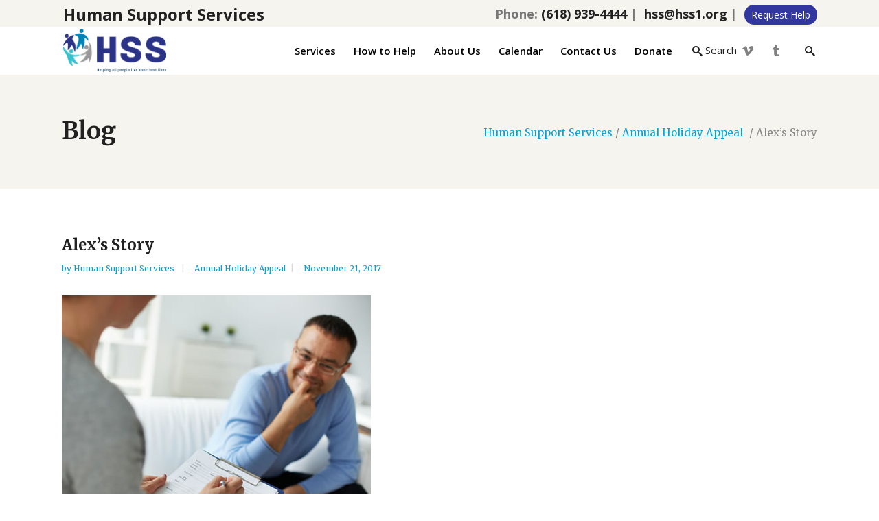

--- FILE ---
content_type: text/html; charset=UTF-8
request_url: https://www.hss1.org/alex-story/
body_size: 23403
content:

<!DOCTYPE html>
<html lang="en-US">
<head>
    	
        <meta charset="UTF-8"/>
        <link rel="profile" href="http://gmpg.org/xfn/11"/>
        
                <meta name="viewport" content="width=device-width,initial-scale=1,user-scalable=no">
        
	<title>Alex&#8217;s Story &#8211; Human Support Services</title>
<script type="application/javascript">var edgtCoreAjaxUrl = "https://www.hss1.org/wp-admin/admin-ajax.php"</script><script type="application/javascript">var EdgefAjaxUrl = "https://www.hss1.org/wp-admin/admin-ajax.php"</script><meta name='robots' content='max-image-preview:large' />
<link rel='dns-prefetch' href='//www.hss1.org' />
<link rel='dns-prefetch' href='//fonts.googleapis.com' />
<link rel="alternate" type="application/rss+xml" title="Human Support Services &raquo; Feed" href="https://www.hss1.org/feed/" />
<link rel="alternate" type="text/calendar" title="Human Support Services &raquo; iCal Feed" href="https://www.hss1.org/events/?ical=1" />
<link rel="alternate" title="oEmbed (JSON)" type="application/json+oembed" href="https://www.hss1.org/wp-json/oembed/1.0/embed?url=https%3A%2F%2Fwww.hss1.org%2Falex-story%2F" />
<link rel="alternate" title="oEmbed (XML)" type="text/xml+oembed" href="https://www.hss1.org/wp-json/oembed/1.0/embed?url=https%3A%2F%2Fwww.hss1.org%2Falex-story%2F&#038;format=xml" />
		<!-- This site uses the Google Analytics by ExactMetrics plugin v8.11.1 - Using Analytics tracking - https://www.exactmetrics.com/ -->
							<script src="//www.googletagmanager.com/gtag/js?id=G-HPJTGB2NCN"  data-cfasync="false" data-wpfc-render="false" type="text/javascript" async></script>
			<script data-cfasync="false" data-wpfc-render="false" type="text/javascript">
				var em_version = '8.11.1';
				var em_track_user = true;
				var em_no_track_reason = '';
								var ExactMetricsDefaultLocations = {"page_location":"https:\/\/www.hss1.org\/alex-story\/"};
								if ( typeof ExactMetricsPrivacyGuardFilter === 'function' ) {
					var ExactMetricsLocations = (typeof ExactMetricsExcludeQuery === 'object') ? ExactMetricsPrivacyGuardFilter( ExactMetricsExcludeQuery ) : ExactMetricsPrivacyGuardFilter( ExactMetricsDefaultLocations );
				} else {
					var ExactMetricsLocations = (typeof ExactMetricsExcludeQuery === 'object') ? ExactMetricsExcludeQuery : ExactMetricsDefaultLocations;
				}

								var disableStrs = [
										'ga-disable-G-HPJTGB2NCN',
									];

				/* Function to detect opted out users */
				function __gtagTrackerIsOptedOut() {
					for (var index = 0; index < disableStrs.length; index++) {
						if (document.cookie.indexOf(disableStrs[index] + '=true') > -1) {
							return true;
						}
					}

					return false;
				}

				/* Disable tracking if the opt-out cookie exists. */
				if (__gtagTrackerIsOptedOut()) {
					for (var index = 0; index < disableStrs.length; index++) {
						window[disableStrs[index]] = true;
					}
				}

				/* Opt-out function */
				function __gtagTrackerOptout() {
					for (var index = 0; index < disableStrs.length; index++) {
						document.cookie = disableStrs[index] + '=true; expires=Thu, 31 Dec 2099 23:59:59 UTC; path=/';
						window[disableStrs[index]] = true;
					}
				}

				if ('undefined' === typeof gaOptout) {
					function gaOptout() {
						__gtagTrackerOptout();
					}
				}
								window.dataLayer = window.dataLayer || [];

				window.ExactMetricsDualTracker = {
					helpers: {},
					trackers: {},
				};
				if (em_track_user) {
					function __gtagDataLayer() {
						dataLayer.push(arguments);
					}

					function __gtagTracker(type, name, parameters) {
						if (!parameters) {
							parameters = {};
						}

						if (parameters.send_to) {
							__gtagDataLayer.apply(null, arguments);
							return;
						}

						if (type === 'event') {
														parameters.send_to = exactmetrics_frontend.v4_id;
							var hookName = name;
							if (typeof parameters['event_category'] !== 'undefined') {
								hookName = parameters['event_category'] + ':' + name;
							}

							if (typeof ExactMetricsDualTracker.trackers[hookName] !== 'undefined') {
								ExactMetricsDualTracker.trackers[hookName](parameters);
							} else {
								__gtagDataLayer('event', name, parameters);
							}
							
						} else {
							__gtagDataLayer.apply(null, arguments);
						}
					}

					__gtagTracker('js', new Date());
					__gtagTracker('set', {
						'developer_id.dNDMyYj': true,
											});
					if ( ExactMetricsLocations.page_location ) {
						__gtagTracker('set', ExactMetricsLocations);
					}
										__gtagTracker('config', 'G-HPJTGB2NCN', {"forceSSL":"true"} );
										window.gtag = __gtagTracker;										(function () {
						/* https://developers.google.com/analytics/devguides/collection/analyticsjs/ */
						/* ga and __gaTracker compatibility shim. */
						var noopfn = function () {
							return null;
						};
						var newtracker = function () {
							return new Tracker();
						};
						var Tracker = function () {
							return null;
						};
						var p = Tracker.prototype;
						p.get = noopfn;
						p.set = noopfn;
						p.send = function () {
							var args = Array.prototype.slice.call(arguments);
							args.unshift('send');
							__gaTracker.apply(null, args);
						};
						var __gaTracker = function () {
							var len = arguments.length;
							if (len === 0) {
								return;
							}
							var f = arguments[len - 1];
							if (typeof f !== 'object' || f === null || typeof f.hitCallback !== 'function') {
								if ('send' === arguments[0]) {
									var hitConverted, hitObject = false, action;
									if ('event' === arguments[1]) {
										if ('undefined' !== typeof arguments[3]) {
											hitObject = {
												'eventAction': arguments[3],
												'eventCategory': arguments[2],
												'eventLabel': arguments[4],
												'value': arguments[5] ? arguments[5] : 1,
											}
										}
									}
									if ('pageview' === arguments[1]) {
										if ('undefined' !== typeof arguments[2]) {
											hitObject = {
												'eventAction': 'page_view',
												'page_path': arguments[2],
											}
										}
									}
									if (typeof arguments[2] === 'object') {
										hitObject = arguments[2];
									}
									if (typeof arguments[5] === 'object') {
										Object.assign(hitObject, arguments[5]);
									}
									if ('undefined' !== typeof arguments[1].hitType) {
										hitObject = arguments[1];
										if ('pageview' === hitObject.hitType) {
											hitObject.eventAction = 'page_view';
										}
									}
									if (hitObject) {
										action = 'timing' === arguments[1].hitType ? 'timing_complete' : hitObject.eventAction;
										hitConverted = mapArgs(hitObject);
										__gtagTracker('event', action, hitConverted);
									}
								}
								return;
							}

							function mapArgs(args) {
								var arg, hit = {};
								var gaMap = {
									'eventCategory': 'event_category',
									'eventAction': 'event_action',
									'eventLabel': 'event_label',
									'eventValue': 'event_value',
									'nonInteraction': 'non_interaction',
									'timingCategory': 'event_category',
									'timingVar': 'name',
									'timingValue': 'value',
									'timingLabel': 'event_label',
									'page': 'page_path',
									'location': 'page_location',
									'title': 'page_title',
									'referrer' : 'page_referrer',
								};
								for (arg in args) {
																		if (!(!args.hasOwnProperty(arg) || !gaMap.hasOwnProperty(arg))) {
										hit[gaMap[arg]] = args[arg];
									} else {
										hit[arg] = args[arg];
									}
								}
								return hit;
							}

							try {
								f.hitCallback();
							} catch (ex) {
							}
						};
						__gaTracker.create = newtracker;
						__gaTracker.getByName = newtracker;
						__gaTracker.getAll = function () {
							return [];
						};
						__gaTracker.remove = noopfn;
						__gaTracker.loaded = true;
						window['__gaTracker'] = __gaTracker;
					})();
									} else {
										console.log("");
					(function () {
						function __gtagTracker() {
							return null;
						}

						window['__gtagTracker'] = __gtagTracker;
						window['gtag'] = __gtagTracker;
					})();
									}
			</script>
							<!-- / Google Analytics by ExactMetrics -->
		<style id='wp-img-auto-sizes-contain-inline-css' type='text/css'>
img:is([sizes=auto i],[sizes^="auto," i]){contain-intrinsic-size:3000px 1500px}
/*# sourceURL=wp-img-auto-sizes-contain-inline-css */
</style>
<link rel='stylesheet' id='formidable-css' href='https://www.hss1.org/wp-content/plugins/formidable/css/formidableforms.css?ver=117234' type='text/css' media='all' />
<link rel='stylesheet' id='mec-select2-style-css' href='https://www.hss1.org/wp-content/plugins/modern-events-calendar-lite/assets/packages/select2/select2.min.css?ver=7.29.0' type='text/css' media='all' />
<link rel='stylesheet' id='mec-font-icons-css' href='https://www.hss1.org/wp-content/plugins/modern-events-calendar-lite/assets/css/iconfonts.css?ver=7.29.0' type='text/css' media='all' />
<link rel='stylesheet' id='mec-frontend-style-css' href='https://www.hss1.org/wp-content/plugins/modern-events-calendar-lite/assets/css/frontend.min.css?ver=7.29.0' type='text/css' media='all' />
<link rel='stylesheet' id='mec-tooltip-style-css' href='https://www.hss1.org/wp-content/plugins/modern-events-calendar-lite/assets/packages/tooltip/tooltip.css?ver=7.29.0' type='text/css' media='all' />
<link rel='stylesheet' id='mec-tooltip-shadow-style-css' href='https://www.hss1.org/wp-content/plugins/modern-events-calendar-lite/assets/packages/tooltip/tooltipster-sideTip-shadow.min.css?ver=7.29.0' type='text/css' media='all' />
<link rel='stylesheet' id='featherlight-css' href='https://www.hss1.org/wp-content/plugins/modern-events-calendar-lite/assets/packages/featherlight/featherlight.css?ver=7.29.0' type='text/css' media='all' />
<link rel='stylesheet' id='mec-custom-google-font-css' href='https://fonts.googleapis.com/css?family=Open+Sans%3A300%2C+300italic%2C+regular%2C+italic%2C+600%2C+600italic%2C+700%2C+700italic%2C+800%2C+800italic%2C+%7COpen+Sans%3A800italic%2C+800italic%2C+800italic%2C+800italic%2C+800italic%2C+800italic%2C+800italic%2C+800italic%2C+800italic%2C+800italic%2C+&#038;subset=latin%2Clatin-ext&#038;ver=7.29.0' type='text/css' media='all' />
<link rel='stylesheet' id='mec-lity-style-css' href='https://www.hss1.org/wp-content/plugins/modern-events-calendar-lite/assets/packages/lity/lity.min.css?ver=7.29.0' type='text/css' media='all' />
<link rel='stylesheet' id='mec-general-calendar-style-css' href='https://www.hss1.org/wp-content/plugins/modern-events-calendar-lite/assets/css/mec-general-calendar.css?ver=7.29.0' type='text/css' media='all' />
<style id='wp-emoji-styles-inline-css' type='text/css'>

	img.wp-smiley, img.emoji {
		display: inline !important;
		border: none !important;
		box-shadow: none !important;
		height: 1em !important;
		width: 1em !important;
		margin: 0 0.07em !important;
		vertical-align: -0.1em !important;
		background: none !important;
		padding: 0 !important;
	}
/*# sourceURL=wp-emoji-styles-inline-css */
</style>
<link rel='stylesheet' id='wp-block-library-css' href='https://www.hss1.org/wp-includes/css/dist/block-library/style.min.css?ver=6.9' type='text/css' media='all' />
<style id='wp-block-heading-inline-css' type='text/css'>
h1:where(.wp-block-heading).has-background,h2:where(.wp-block-heading).has-background,h3:where(.wp-block-heading).has-background,h4:where(.wp-block-heading).has-background,h5:where(.wp-block-heading).has-background,h6:where(.wp-block-heading).has-background{padding:1.25em 2.375em}h1.has-text-align-left[style*=writing-mode]:where([style*=vertical-lr]),h1.has-text-align-right[style*=writing-mode]:where([style*=vertical-rl]),h2.has-text-align-left[style*=writing-mode]:where([style*=vertical-lr]),h2.has-text-align-right[style*=writing-mode]:where([style*=vertical-rl]),h3.has-text-align-left[style*=writing-mode]:where([style*=vertical-lr]),h3.has-text-align-right[style*=writing-mode]:where([style*=vertical-rl]),h4.has-text-align-left[style*=writing-mode]:where([style*=vertical-lr]),h4.has-text-align-right[style*=writing-mode]:where([style*=vertical-rl]),h5.has-text-align-left[style*=writing-mode]:where([style*=vertical-lr]),h5.has-text-align-right[style*=writing-mode]:where([style*=vertical-rl]),h6.has-text-align-left[style*=writing-mode]:where([style*=vertical-lr]),h6.has-text-align-right[style*=writing-mode]:where([style*=vertical-rl]){rotate:180deg}
/*# sourceURL=https://www.hss1.org/wp-includes/blocks/heading/style.min.css */
</style>
<style id='wp-block-paragraph-inline-css' type='text/css'>
.is-small-text{font-size:.875em}.is-regular-text{font-size:1em}.is-large-text{font-size:2.25em}.is-larger-text{font-size:3em}.has-drop-cap:not(:focus):first-letter{float:left;font-size:8.4em;font-style:normal;font-weight:100;line-height:.68;margin:.05em .1em 0 0;text-transform:uppercase}body.rtl .has-drop-cap:not(:focus):first-letter{float:none;margin-left:.1em}p.has-drop-cap.has-background{overflow:hidden}:root :where(p.has-background){padding:1.25em 2.375em}:where(p.has-text-color:not(.has-link-color)) a{color:inherit}p.has-text-align-left[style*="writing-mode:vertical-lr"],p.has-text-align-right[style*="writing-mode:vertical-rl"]{rotate:180deg}
/*# sourceURL=https://www.hss1.org/wp-includes/blocks/paragraph/style.min.css */
</style>
<style id='global-styles-inline-css' type='text/css'>
:root{--wp--preset--aspect-ratio--square: 1;--wp--preset--aspect-ratio--4-3: 4/3;--wp--preset--aspect-ratio--3-4: 3/4;--wp--preset--aspect-ratio--3-2: 3/2;--wp--preset--aspect-ratio--2-3: 2/3;--wp--preset--aspect-ratio--16-9: 16/9;--wp--preset--aspect-ratio--9-16: 9/16;--wp--preset--color--black: #000000;--wp--preset--color--cyan-bluish-gray: #abb8c3;--wp--preset--color--white: #ffffff;--wp--preset--color--pale-pink: #f78da7;--wp--preset--color--vivid-red: #cf2e2e;--wp--preset--color--luminous-vivid-orange: #ff6900;--wp--preset--color--luminous-vivid-amber: #fcb900;--wp--preset--color--light-green-cyan: #7bdcb5;--wp--preset--color--vivid-green-cyan: #00d084;--wp--preset--color--pale-cyan-blue: #8ed1fc;--wp--preset--color--vivid-cyan-blue: #0693e3;--wp--preset--color--vivid-purple: #9b51e0;--wp--preset--gradient--vivid-cyan-blue-to-vivid-purple: linear-gradient(135deg,rgb(6,147,227) 0%,rgb(155,81,224) 100%);--wp--preset--gradient--light-green-cyan-to-vivid-green-cyan: linear-gradient(135deg,rgb(122,220,180) 0%,rgb(0,208,130) 100%);--wp--preset--gradient--luminous-vivid-amber-to-luminous-vivid-orange: linear-gradient(135deg,rgb(252,185,0) 0%,rgb(255,105,0) 100%);--wp--preset--gradient--luminous-vivid-orange-to-vivid-red: linear-gradient(135deg,rgb(255,105,0) 0%,rgb(207,46,46) 100%);--wp--preset--gradient--very-light-gray-to-cyan-bluish-gray: linear-gradient(135deg,rgb(238,238,238) 0%,rgb(169,184,195) 100%);--wp--preset--gradient--cool-to-warm-spectrum: linear-gradient(135deg,rgb(74,234,220) 0%,rgb(151,120,209) 20%,rgb(207,42,186) 40%,rgb(238,44,130) 60%,rgb(251,105,98) 80%,rgb(254,248,76) 100%);--wp--preset--gradient--blush-light-purple: linear-gradient(135deg,rgb(255,206,236) 0%,rgb(152,150,240) 100%);--wp--preset--gradient--blush-bordeaux: linear-gradient(135deg,rgb(254,205,165) 0%,rgb(254,45,45) 50%,rgb(107,0,62) 100%);--wp--preset--gradient--luminous-dusk: linear-gradient(135deg,rgb(255,203,112) 0%,rgb(199,81,192) 50%,rgb(65,88,208) 100%);--wp--preset--gradient--pale-ocean: linear-gradient(135deg,rgb(255,245,203) 0%,rgb(182,227,212) 50%,rgb(51,167,181) 100%);--wp--preset--gradient--electric-grass: linear-gradient(135deg,rgb(202,248,128) 0%,rgb(113,206,126) 100%);--wp--preset--gradient--midnight: linear-gradient(135deg,rgb(2,3,129) 0%,rgb(40,116,252) 100%);--wp--preset--font-size--small: 13px;--wp--preset--font-size--medium: 20px;--wp--preset--font-size--large: 36px;--wp--preset--font-size--x-large: 42px;--wp--preset--spacing--20: 0.44rem;--wp--preset--spacing--30: 0.67rem;--wp--preset--spacing--40: 1rem;--wp--preset--spacing--50: 1.5rem;--wp--preset--spacing--60: 2.25rem;--wp--preset--spacing--70: 3.38rem;--wp--preset--spacing--80: 5.06rem;--wp--preset--shadow--natural: 6px 6px 9px rgba(0, 0, 0, 0.2);--wp--preset--shadow--deep: 12px 12px 50px rgba(0, 0, 0, 0.4);--wp--preset--shadow--sharp: 6px 6px 0px rgba(0, 0, 0, 0.2);--wp--preset--shadow--outlined: 6px 6px 0px -3px rgb(255, 255, 255), 6px 6px rgb(0, 0, 0);--wp--preset--shadow--crisp: 6px 6px 0px rgb(0, 0, 0);}:where(.is-layout-flex){gap: 0.5em;}:where(.is-layout-grid){gap: 0.5em;}body .is-layout-flex{display: flex;}.is-layout-flex{flex-wrap: wrap;align-items: center;}.is-layout-flex > :is(*, div){margin: 0;}body .is-layout-grid{display: grid;}.is-layout-grid > :is(*, div){margin: 0;}:where(.wp-block-columns.is-layout-flex){gap: 2em;}:where(.wp-block-columns.is-layout-grid){gap: 2em;}:where(.wp-block-post-template.is-layout-flex){gap: 1.25em;}:where(.wp-block-post-template.is-layout-grid){gap: 1.25em;}.has-black-color{color: var(--wp--preset--color--black) !important;}.has-cyan-bluish-gray-color{color: var(--wp--preset--color--cyan-bluish-gray) !important;}.has-white-color{color: var(--wp--preset--color--white) !important;}.has-pale-pink-color{color: var(--wp--preset--color--pale-pink) !important;}.has-vivid-red-color{color: var(--wp--preset--color--vivid-red) !important;}.has-luminous-vivid-orange-color{color: var(--wp--preset--color--luminous-vivid-orange) !important;}.has-luminous-vivid-amber-color{color: var(--wp--preset--color--luminous-vivid-amber) !important;}.has-light-green-cyan-color{color: var(--wp--preset--color--light-green-cyan) !important;}.has-vivid-green-cyan-color{color: var(--wp--preset--color--vivid-green-cyan) !important;}.has-pale-cyan-blue-color{color: var(--wp--preset--color--pale-cyan-blue) !important;}.has-vivid-cyan-blue-color{color: var(--wp--preset--color--vivid-cyan-blue) !important;}.has-vivid-purple-color{color: var(--wp--preset--color--vivid-purple) !important;}.has-black-background-color{background-color: var(--wp--preset--color--black) !important;}.has-cyan-bluish-gray-background-color{background-color: var(--wp--preset--color--cyan-bluish-gray) !important;}.has-white-background-color{background-color: var(--wp--preset--color--white) !important;}.has-pale-pink-background-color{background-color: var(--wp--preset--color--pale-pink) !important;}.has-vivid-red-background-color{background-color: var(--wp--preset--color--vivid-red) !important;}.has-luminous-vivid-orange-background-color{background-color: var(--wp--preset--color--luminous-vivid-orange) !important;}.has-luminous-vivid-amber-background-color{background-color: var(--wp--preset--color--luminous-vivid-amber) !important;}.has-light-green-cyan-background-color{background-color: var(--wp--preset--color--light-green-cyan) !important;}.has-vivid-green-cyan-background-color{background-color: var(--wp--preset--color--vivid-green-cyan) !important;}.has-pale-cyan-blue-background-color{background-color: var(--wp--preset--color--pale-cyan-blue) !important;}.has-vivid-cyan-blue-background-color{background-color: var(--wp--preset--color--vivid-cyan-blue) !important;}.has-vivid-purple-background-color{background-color: var(--wp--preset--color--vivid-purple) !important;}.has-black-border-color{border-color: var(--wp--preset--color--black) !important;}.has-cyan-bluish-gray-border-color{border-color: var(--wp--preset--color--cyan-bluish-gray) !important;}.has-white-border-color{border-color: var(--wp--preset--color--white) !important;}.has-pale-pink-border-color{border-color: var(--wp--preset--color--pale-pink) !important;}.has-vivid-red-border-color{border-color: var(--wp--preset--color--vivid-red) !important;}.has-luminous-vivid-orange-border-color{border-color: var(--wp--preset--color--luminous-vivid-orange) !important;}.has-luminous-vivid-amber-border-color{border-color: var(--wp--preset--color--luminous-vivid-amber) !important;}.has-light-green-cyan-border-color{border-color: var(--wp--preset--color--light-green-cyan) !important;}.has-vivid-green-cyan-border-color{border-color: var(--wp--preset--color--vivid-green-cyan) !important;}.has-pale-cyan-blue-border-color{border-color: var(--wp--preset--color--pale-cyan-blue) !important;}.has-vivid-cyan-blue-border-color{border-color: var(--wp--preset--color--vivid-cyan-blue) !important;}.has-vivid-purple-border-color{border-color: var(--wp--preset--color--vivid-purple) !important;}.has-vivid-cyan-blue-to-vivid-purple-gradient-background{background: var(--wp--preset--gradient--vivid-cyan-blue-to-vivid-purple) !important;}.has-light-green-cyan-to-vivid-green-cyan-gradient-background{background: var(--wp--preset--gradient--light-green-cyan-to-vivid-green-cyan) !important;}.has-luminous-vivid-amber-to-luminous-vivid-orange-gradient-background{background: var(--wp--preset--gradient--luminous-vivid-amber-to-luminous-vivid-orange) !important;}.has-luminous-vivid-orange-to-vivid-red-gradient-background{background: var(--wp--preset--gradient--luminous-vivid-orange-to-vivid-red) !important;}.has-very-light-gray-to-cyan-bluish-gray-gradient-background{background: var(--wp--preset--gradient--very-light-gray-to-cyan-bluish-gray) !important;}.has-cool-to-warm-spectrum-gradient-background{background: var(--wp--preset--gradient--cool-to-warm-spectrum) !important;}.has-blush-light-purple-gradient-background{background: var(--wp--preset--gradient--blush-light-purple) !important;}.has-blush-bordeaux-gradient-background{background: var(--wp--preset--gradient--blush-bordeaux) !important;}.has-luminous-dusk-gradient-background{background: var(--wp--preset--gradient--luminous-dusk) !important;}.has-pale-ocean-gradient-background{background: var(--wp--preset--gradient--pale-ocean) !important;}.has-electric-grass-gradient-background{background: var(--wp--preset--gradient--electric-grass) !important;}.has-midnight-gradient-background{background: var(--wp--preset--gradient--midnight) !important;}.has-small-font-size{font-size: var(--wp--preset--font-size--small) !important;}.has-medium-font-size{font-size: var(--wp--preset--font-size--medium) !important;}.has-large-font-size{font-size: var(--wp--preset--font-size--large) !important;}.has-x-large-font-size{font-size: var(--wp--preset--font-size--x-large) !important;}
/*# sourceURL=global-styles-inline-css */
</style>

<style id='classic-theme-styles-inline-css' type='text/css'>
/*! This file is auto-generated */
.wp-block-button__link{color:#fff;background-color:#32373c;border-radius:9999px;box-shadow:none;text-decoration:none;padding:calc(.667em + 2px) calc(1.333em + 2px);font-size:1.125em}.wp-block-file__button{background:#32373c;color:#fff;text-decoration:none}
/*# sourceURL=/wp-includes/css/classic-themes.min.css */
</style>
<link rel='stylesheet' id='wpa-style-css' href='https://www.hss1.org/wp-content/plugins/wp-accessibility/css/wpa-style.css?ver=2.2.6' type='text/css' media='all' />
<style id='wpa-style-inline-css' type='text/css'>

.wpa-hide-ltr#skiplinks a, .wpa-hide-ltr#skiplinks a:hover, .wpa-hide-ltr#skiplinks a:visited {
	
}
.wpa-hide-ltr#skiplinks a:active,  .wpa-hide-ltr#skiplinks a:focus {
	
}
	:root { --admin-bar-top : 7px; }
/*# sourceURL=wpa-style-inline-css */
</style>
<link rel='stylesheet' id='goodwish-edge-default-style-css' href='https://www.hss1.org/wp-content/themes/goodwish/style.css?ver=6.9' type='text/css' media='all' />
<link rel='stylesheet' id='goodwish-edge-child-style-css' href='https://www.hss1.org/wp-content/themes/goodwish-child/style.css?ver=6.9' type='text/css' media='all' />
<link rel='stylesheet' id='goodwish-edge-modules-plugins-css' href='https://www.hss1.org/wp-content/themes/goodwish/assets/css/plugins.min.css?ver=6.9' type='text/css' media='all' />
<link rel='stylesheet' id='goodwish-edge-modules-css' href='https://www.hss1.org/wp-content/themes/goodwish/assets/css/modules.min.css?ver=6.9' type='text/css' media='all' />
<style id='goodwish-edge-modules-inline-css' type='text/css'>
    
/*# sourceURL=goodwish-edge-modules-inline-css */
</style>
<link rel='stylesheet' id='edgtf-font_awesome-css' href='https://www.hss1.org/wp-content/themes/goodwish/assets/css/font-awesome/css/font-awesome.min.css?ver=6.9' type='text/css' media='all' />
<link rel='stylesheet' id='edgtf-font_elegant-css' href='https://www.hss1.org/wp-content/themes/goodwish/assets/css/elegant-icons/style.min.css?ver=6.9' type='text/css' media='all' />
<link rel='stylesheet' id='edgtf-ico_moon-css' href='https://www.hss1.org/wp-content/themes/goodwish/assets/css/icomoon/css/icomoon.css?ver=6.9' type='text/css' media='all' />
<link rel='stylesheet' id='edgtf-ion_icons-css' href='https://www.hss1.org/wp-content/themes/goodwish/assets/css/ion-icons/css/ionicons.min.css?ver=6.9' type='text/css' media='all' />
<link rel='stylesheet' id='edgtf-linea_icons-css' href='https://www.hss1.org/wp-content/themes/goodwish/assets/css/linea-icons/style.css?ver=6.9' type='text/css' media='all' />
<link rel='stylesheet' id='edgtf-linear_icons-css' href='https://www.hss1.org/wp-content/themes/goodwish/assets/css/linear-icons/style.css?ver=6.9' type='text/css' media='all' />
<link rel='stylesheet' id='edgtf-simple_line_icons-css' href='https://www.hss1.org/wp-content/themes/goodwish/assets/css/simple-line-icons/simple-line-icons.css?ver=6.9' type='text/css' media='all' />
<link rel='stylesheet' id='edgtf-dripicons-css' href='https://www.hss1.org/wp-content/themes/goodwish/assets/css/dripicons/dripicons.css?ver=6.9' type='text/css' media='all' />
<link rel='stylesheet' id='goodwish-edge-blog-css' href='https://www.hss1.org/wp-content/themes/goodwish/assets/css/blog.min.css?ver=6.9' type='text/css' media='all' />
<link rel='stylesheet' id='mediaelement-css' href='https://www.hss1.org/wp-includes/js/mediaelement/mediaelementplayer-legacy.min.css?ver=4.2.17' type='text/css' media='all' />
<link rel='stylesheet' id='wp-mediaelement-css' href='https://www.hss1.org/wp-includes/js/mediaelement/wp-mediaelement.min.css?ver=6.9' type='text/css' media='all' />
<link rel='stylesheet' id='goodwish-edge-style-dynamic-css' href='https://www.hss1.org/wp-content/themes/goodwish/assets/css/style_dynamic.css?ver=1738678427' type='text/css' media='all' />
<link rel='stylesheet' id='goodwish-edge-modules-responsive-css' href='https://www.hss1.org/wp-content/themes/goodwish/assets/css/modules-responsive.min.css?ver=6.9' type='text/css' media='all' />
<link rel='stylesheet' id='goodwish-edge-blog-responsive-css' href='https://www.hss1.org/wp-content/themes/goodwish/assets/css/blog-responsive.min.css?ver=6.9' type='text/css' media='all' />
<link rel='stylesheet' id='goodwish-edge-style-dynamic-responsive-css' href='https://www.hss1.org/wp-content/themes/goodwish/assets/css/style_dynamic_responsive.css?ver=1738678427' type='text/css' media='all' />
<link rel='stylesheet' id='js_composer_front-css' href='https://www.hss1.org/wp-content/plugins/js_composer/assets/css/js_composer.min.css?ver=8.0.1' type='text/css' media='all' />
<link rel='stylesheet' id='goodwish-edge-google-fonts-css' href='https://fonts.googleapis.com/css?family=Merriweather%3A100%2C100italic%2C200%2C200italic%2C300%2C300italic%2C400%2C400italic%2C500%2C500italic%2C600%2C600italic%2C700%2C700italic%2C800%2C800italic%2C900%2C900italic%7COpen+Sans%3A100%2C100italic%2C200%2C200italic%2C300%2C300italic%2C400%2C400italic%2C500%2C500italic%2C600%2C600italic%2C700%2C700italic%2C800%2C800italic%2C900%2C900italic&#038;subset=latin%2Clatin-ext&#038;ver=1.0.0' type='text/css' media='all' />
<link rel='stylesheet' id='select2-css' href='https://www.hss1.org/wp-content/themes/goodwish/framework/admin/assets/css/select2.min.css?ver=6.9' type='text/css' media='all' />
<link rel='stylesheet' id='edge-cpt-dashboard-style-css' href='https://www.hss1.org/wp-content/plugins/edge-cpt/core-dashboard/assets/css/core-dashboard.min.css?ver=6.9' type='text/css' media='all' />
<link rel='stylesheet' id='pp-animate-css' href='https://www.hss1.org/wp-content/plugins/bbpowerpack/assets/css/animate.min.css?ver=3.5.1' type='text/css' media='all' />
<link rel='stylesheet' id='sti-style-css' href='https://www.hss1.org/wp-content/plugins/share-this-image-pro/assets/css/sti.css?ver=1.67' type='text/css' media='all' />
<script type="text/javascript" src="https://www.hss1.org/wp-includes/js/jquery/jquery.min.js?ver=3.7.1" id="jquery-core-js"></script>
<script type="text/javascript" src="https://www.hss1.org/wp-includes/js/jquery/jquery-migrate.min.js?ver=3.4.1" id="jquery-migrate-js"></script>
<script type="text/javascript" src="https://www.hss1.org/wp-content/plugins/google-analytics-dashboard-for-wp/assets/js/frontend-gtag.min.js?ver=8.11.1" id="exactmetrics-frontend-script-js" async="async" data-wp-strategy="async"></script>
<script data-cfasync="false" data-wpfc-render="false" type="text/javascript" id='exactmetrics-frontend-script-js-extra'>/* <![CDATA[ */
var exactmetrics_frontend = {"js_events_tracking":"true","download_extensions":"zip,mp3,mpeg,pdf,docx,pptx,xlsx,rar","inbound_paths":"[{\"path\":\"\\\/go\\\/\",\"label\":\"affiliate\"},{\"path\":\"\\\/recommend\\\/\",\"label\":\"affiliate\"}]","home_url":"https:\/\/www.hss1.org","hash_tracking":"false","v4_id":"G-HPJTGB2NCN"};/* ]]> */
</script>
<script></script><link rel="https://api.w.org/" href="https://www.hss1.org/wp-json/" /><link rel="alternate" title="JSON" type="application/json" href="https://www.hss1.org/wp-json/wp/v2/posts/801" /><link rel="EditURI" type="application/rsd+xml" title="RSD" href="https://www.hss1.org/xmlrpc.php?rsd" />
<meta name="generator" content="WordPress 6.9" />
<link rel="canonical" href="https://www.hss1.org/alex-story/" />
<link rel='shortlink' href='https://www.hss1.org/?p=801' />
		<script>
			var bb_powerpack = {
				version: '2.40.10',
				getAjaxUrl: function() { return atob( 'aHR0cHM6Ly93d3cuaHNzMS5vcmcvd3AtYWRtaW4vYWRtaW4tYWpheC5waHA=' ); },
				callback: function() {},
				mapMarkerData: {},
				post_id: '801',
				search_term: '',
				current_page: 'https://www.hss1.org/alex-story/',
				conditionals: {
					is_front_page: false,
					is_home: false,
					is_archive: false,
					current_post_type: '',
					is_tax: false,
										is_author: false,
					current_author: false,
					is_search: false,
									}
			};
		</script>
		<meta name="tec-api-version" content="v1"><meta name="tec-api-origin" content="https://www.hss1.org"><link rel="alternate" href="https://www.hss1.org/wp-json/tribe/events/v1/" /><meta name="generator" content="Powered by WPBakery Page Builder - drag and drop page builder for WordPress."/>
<link rel="icon" href="https://www.hss1.org/wp-content/uploads/2019/01/cropped-Square-HSS-150x150.png" sizes="32x32" />
<link rel="icon" href="https://www.hss1.org/wp-content/uploads/2019/01/cropped-Square-HSS-250x250.png" sizes="192x192" />
<link rel="apple-touch-icon" href="https://www.hss1.org/wp-content/uploads/2019/01/cropped-Square-HSS-250x250.png" />
<meta name="msapplication-TileImage" content="https://www.hss1.org/wp-content/uploads/2019/01/cropped-Square-HSS-300x300.png" />
<noscript><style> .wpb_animate_when_almost_visible { opacity: 1; }</style></noscript><style>:root,::before,::after{--mec-heading-font-family: 'Open Sans';--mec-paragraph-font-family: 'Open Sans';--mec-color-skin: #40d9f1;--mec-color-skin-rgba-1: rgba(64, 217, 241, .25);--mec-color-skin-rgba-2: rgba(64, 217, 241, .5);--mec-color-skin-rgba-3: rgba(64, 217, 241, .75);--mec-color-skin-rgba-4: rgba(64, 217, 241, .11);--mec-primary-border-radius: ;--mec-secondary-border-radius: ;--mec-container-normal-width: 1196px;--mec-container-large-width: 1690px;--mec-fes-main-color: #40d9f1;--mec-fes-main-color-rgba-1: rgba(64, 217, 241, 0.12);--mec-fes-main-color-rgba-2: rgba(64, 217, 241, 0.23);--mec-fes-main-color-rgba-3: rgba(64, 217, 241, 0.03);--mec-fes-main-color-rgba-4: rgba(64, 217, 241, 0.3);--mec-fes-main-color-rgba-5: rgb(64 217 241 / 7%);--mec-fes-main-color-rgba-6: rgba(64, 217, 241, 0.2);</style><style>.mec-wrap p {
    margin: 0 0 20px 0;
    color: #616161;
    font-size: 18px;
    line-height: 1.8;
}

.mec-wrap ul li {
    font-family: 'Open Sans',sans-serif;
    font-weight: 300 !important;
}</style></head>

<body class="wp-singular post-template-default single single-post postid-801 single-format-standard wp-theme-goodwish wp-child-theme-goodwish-child fl-builder-2-10-0-5 fl-no-js edgt-core-1.4 mec-theme-goodwish tribe-no-js goodwish child-child-ver-1.0.2 goodwish-ver-3.6  edgtf-blog-installed edgtf-header-standard edgtf-sticky-header-on-scroll-down-up edgtf-default-mobile-header edgtf-sticky-up-mobile-header edgtf-dropdown-default edgtf-search-covers-header edgtf-side-menu-slide-from-right wpb-js-composer js-comp-ver-8.0.1 vc_responsive" itemscope itemtype="http://schema.org/WebPage">
<section class="edgtf-side-menu right">
		<div class="edgtf-close-side-menu-holder">
		<div class="edgtf-close-side-menu-holder-inner">
			<a href="#" target="_self" class="edgtf-close-side-menu">
				<span aria-hidden="true" class="icon_close"></span>
			</a>
		</div>
	</div>
	
        <a class="edgtf-social-icon-widget-holder" data-hover-color="#ffb422" style="color: #212121;font-size: 18px;margin: -78px 21px 0px 0px" href="https://www.instagram.com/" target="_blank">
            <span class="edgtf-social-icon-widget icomoon-icon-instagram"></span>        </a>
    
        <a class="edgtf-social-icon-widget-holder" data-hover-color="#ffb422" style="color: #212121;font-size: 18px;margin: -78px 21px 0px 0px" href="https://twitter.com/" target="_blank">
            <span class="edgtf-social-icon-widget icomoon-icon-twitter"></span>        </a>
    
        <a class="edgtf-social-icon-widget-holder" data-hover-color="#ffb422" style="color: #212121;font-size: 18px;margin: -78px 21px 0px 0px" href="https://facebook.com/" target="_blank">
            <span class="edgtf-social-icon-widget icomoon-icon-facebook"></span>        </a>
    
        <a class="edgtf-social-icon-widget-holder" data-hover-color="#ffb422" style="color: #212121;font-size: 18px;margin: -78px 21px 0px 0px" href="https://www.tumblr.com/" target="_blank">
            <span class="edgtf-social-icon-widget icomoon-icon-tumblr"></span>        </a>
    </section>


<div class="edgtf-wrapper">
    <div class="edgtf-wrapper-inner">
        

<div class="edgtf-top-bar">
        <div class="edgtf-grid">
    		        <div class="edgtf-vertical-align-containers edgtf-30-30-30">
            <div class="edgtf-position-left">
                <div class="edgtf-position-left-inner">
                                            <div id="text-2" class="widget widget_text edgtf-top-bar-widget">			<div class="textwidget"><h1 id="h1-header">Human Support Services</h1>
</div>
		</div>                                    </div>
            </div>
                            <div class="edgtf-position-center">
                    <div class="edgtf-position-center-inner">
                                            </div>
                </div>
                        <div class="edgtf-position-right">
                <div class="edgtf-position-right-inner">
                                            <div id="text-3" class="widget widget_text edgtf-top-bar-widget">			<div class="textwidget"><p><strong>Phone: <a href="tel:1-618-939-4444">(618) 939-4444</a> |  <a href="mailto:hss@hss1.org">hss@hss1.org</a></strong> |  <a class="header-button" href="https://www.hss1.org/services/request-help/">Request Help</a></p>
</div>
		</div>                                    </div>
            </div>
        </div>
        </div>
    </div>



<header class="edgtf-page-header">
        <div class="edgtf-menu-area" style="">
                    <div class="edgtf-grid">
        			<form action="https://www.hss1.org/" class="edgtf-search-cover" method="get">
		<div class="edgtf-container">
		<div class="edgtf-container-inner clearfix">
						<div class="edgtf-form-holder-outer">
				<div class="edgtf-form-holder">
					<div class="edgtf-form-holder-inner">
						<input type="text" placeholder="Search here..." name="s" class="edgt_search_field" autocomplete="off" />
						<div class="edgtf-search-close">
							<a href="#">
								<i class="icon_close"></i>
							</a>
						</div>
					</div>
				</div>
			</div>
					</div>
	</div>
	</form>            <div class="edgtf-vertical-align-containers">
                <div class="edgtf-position-left">
                    <div class="edgtf-position-left-inner">
                        
<div class="edgtf-logo-wrapper">
    <a itemprop="url" href="https://www.hss1.org/" style="height: 511px;">
        <img itemprop="image" class="edgtf-normal-logo" src="https://www.hss1.org/wp-content/uploads/2019/01/LOgo-HSS-2018-PNG.png" alt="logo"/>
        <img itemprop="image" class="edgtf-dark-logo" src="https://www.hss1.org/wp-content/uploads/2019/01/LOgo-HSS-2018-PNG.png" alt="dark logo"/>        <img itemprop="image" class="edgtf-light-logo" src="https://www.hss1.org/wp-content/uploads/2019/02/White-letters-for-website-logo-png.png" alt="light logo"/>    </a>
</div>

                    </div>
                </div>
                <div class="edgtf-position-right">
                    <div class="edgtf-position-right-inner">
                        
<nav class="edgtf-main-menu edgtf-drop-down edgtf-default-nav">
    <ul id="menu-main-menu" class="clearfix"><li id="nav-menu-item-19687" class="menu-item menu-item-type-post_type menu-item-object-page menu-item-has-children edgtf-has-sub edgtf-menu-wide  edgtf-menu-wide wide-background"><a href="https://www.hss1.org/services/"><span class="edgtf-item-outer"><span class="edgtf-item-inner"><span class="edgtf-item-text">Services</span></span><span class="plus"></span></span></a>
<div class="edgtf-menu-second"><div class="edgtf-menu-inner"><ul>
	<li id="nav-menu-item-19675" class="menu-item menu-item-type-custom menu-item-object-custom menu-item-has-children edgtf-sub"><a href="https://www.hss1.org/services/#mental-health-services"><span class="edgtf-item-outer"><span class="edgtf-item-inner"><span class="edgtf-item-text">Mental Health</span></span><span class="plus"></span><i class="edgtf-menu-arrow arrow_carrot-right"></i></span></a>
	<ul>
		<li id="nav-menu-item-19681" class="menu-item menu-item-type-post_type menu-item-object-page"><a href="https://www.hss1.org/services/counseling/"><span class="edgtf-item-outer"><span class="edgtf-item-inner"><span class="edgtf-item-text">Counseling</span></span><span class="plus"></span></span></a></li>
		<li id="nav-menu-item-19685" class="menu-item menu-item-type-post_type menu-item-object-page"><a href="https://www.hss1.org/services/substance-use-services/"><span class="edgtf-item-outer"><span class="edgtf-item-inner"><span class="edgtf-item-text">Substance Use Services</span></span><span class="plus"></span></span></a></li>
		<li id="nav-menu-item-19686" class="menu-item menu-item-type-post_type menu-item-object-page"><a href="https://www.hss1.org/services/youth-services/"><span class="edgtf-item-outer"><span class="edgtf-item-inner"><span class="edgtf-item-text">Youth Services</span></span><span class="plus"></span></span></a></li>
		<li id="nav-menu-item-19682" class="menu-item menu-item-type-post_type menu-item-object-page"><a href="https://www.hss1.org/services/crisis-services/"><span class="edgtf-item-outer"><span class="edgtf-item-inner"><span class="edgtf-item-text">Crisis Services</span></span><span class="plus"></span></span></a></li>
		<li id="nav-menu-item-19683" class="menu-item menu-item-type-post_type menu-item-object-page"><a href="https://www.hss1.org/services/dementia-caregiver-services/"><span class="edgtf-item-outer"><span class="edgtf-item-inner"><span class="edgtf-item-text">Dementia Caregiver Services</span></span><span class="plus"></span></span></a></li>
	</ul>
</li>
	<li id="nav-menu-item-19676" class="menu-item menu-item-type-custom menu-item-object-custom menu-item-has-children edgtf-sub"><a href="https://www.hss1.org/services/#housing-services"><span class="edgtf-item-outer"><span class="edgtf-item-inner"><span class="edgtf-item-text">Housing</span></span><span class="plus"></span><i class="edgtf-menu-arrow arrow_carrot-right"></i></span></a>
	<ul>
		<li id="nav-menu-item-19680" class="menu-item menu-item-type-post_type menu-item-object-page"><a href="https://www.hss1.org/community-integrated-living-arrangements/"><span class="edgtf-item-outer"><span class="edgtf-item-inner"><span class="edgtf-item-text">CILA</span></span><span class="plus"></span></span></a></li>
		<li id="nav-menu-item-19684" class="menu-item menu-item-type-post_type menu-item-object-page"><a href="https://www.hss1.org/services/mental-health-housing/"><span class="edgtf-item-outer"><span class="edgtf-item-inner"><span class="edgtf-item-text">Mental Health Housing</span></span><span class="plus"></span></span></a></li>
	</ul>
</li>
	<li id="nav-menu-item-19677" class="menu-item menu-item-type-custom menu-item-object-custom menu-item-has-children edgtf-sub"><a href="https://www.hss1.org/services/#employment-services"><span class="edgtf-item-outer"><span class="edgtf-item-inner"><span class="edgtf-item-text">Employment</span></span><span class="plus"></span><i class="edgtf-menu-arrow arrow_carrot-right"></i></span></a>
	<ul>
		<li id="nav-menu-item-19679" class="menu-item menu-item-type-post_type menu-item-object-page"><a href="https://www.hss1.org/services/building-futures/"><span class="edgtf-item-outer"><span class="edgtf-item-inner"><span class="edgtf-item-text">Building Futures</span></span><span class="plus"></span></span></a></li>
	</ul>
</li>
</ul></div></div>
</li>
<li id="nav-menu-item-17398" class="menu-item menu-item-type-post_type menu-item-object-page menu-item-has-children edgtf-has-sub edgtf-menu-narrow"><a href="https://www.hss1.org/how-to-help/"><span class="edgtf-item-outer"><span class="edgtf-item-inner"><span class="edgtf-item-text">How to Help</span></span><span class="plus"></span></span></a>
<div class="edgtf-menu-second"><div class="edgtf-menu-inner"><ul>
	<li id="nav-menu-item-21410" class="menu-item menu-item-type-post_type menu-item-object-page"><a href="https://www.hss1.org/how-to-help/building-a-courageous-and-resilient-community/"><span class="edgtf-item-outer"><span class="edgtf-item-inner"><span class="edgtf-item-text">Annual Appeal</span></span><span class="plus"></span></span></a></li>
</ul></div></div>
</li>
<li id="nav-menu-item-16998" class="menu-item menu-item-type-post_type menu-item-object-page menu-item-has-children edgtf-has-sub edgtf-menu-narrow"><a href="https://www.hss1.org/about-us/"><span class="edgtf-item-outer"><span class="edgtf-item-inner"><span class="edgtf-item-text">About Us</span></span><span class="plus"></span></span></a>
<div class="edgtf-menu-second"><div class="edgtf-menu-inner"><ul>
	<li id="nav-menu-item-17000" class="menu-item menu-item-type-post_type menu-item-object-page"><a href="https://www.hss1.org/meet-our-team/"><span class="edgtf-item-outer"><span class="edgtf-item-inner"><span class="edgtf-item-text">Meet Our Team</span></span><span class="plus"></span></span></a></li>
	<li id="nav-menu-item-17402" class="menu-item menu-item-type-post_type menu-item-object-page"><a href="https://www.hss1.org/about-us/blog/"><span class="edgtf-item-outer"><span class="edgtf-item-inner"><span class="edgtf-item-text">Blog</span></span><span class="plus"></span></span></a></li>
</ul></div></div>
</li>
<li id="nav-menu-item-17095" class="menu-item menu-item-type-post_type menu-item-object-page edgtf-menu-narrow"><a href="https://www.hss1.org/calendar/"><span class="edgtf-item-outer"><span class="edgtf-item-inner"><span class="edgtf-item-text">Calendar</span></span><span class="plus"></span></span></a></li>
<li id="nav-menu-item-16999" class="menu-item menu-item-type-post_type menu-item-object-page edgtf-menu-narrow"><a href="https://www.hss1.org/contact-us/"><span class="edgtf-item-outer"><span class="edgtf-item-inner"><span class="edgtf-item-text">Contact Us</span></span><span class="plus"></span></span></a></li>
<li id="nav-menu-item-18618" class="menu-item menu-item-type-custom menu-item-object-custom edgtf-menu-narrow"><a target="_blank" href="https://www.paypal.com/cgi-bin/webscr?cmd=_s-xclick&#038;hosted_button_id=VG63MAU4LQ7NL"><span class="edgtf-item-outer"><span class="edgtf-item-inner"><span class="edgtf-item-text">Donate</span></span><span class="plus"></span></span></a></li>
</ul></nav>

                                                    
        <a 			data-icon-close-same-position="yes"            style="font-size: 15px;color: 000000"            class="edgtf-search-opener" href="javascript:void(0)">
            <span class="edgtf-icon-ico-moon icomoon-icon-search " ></span>                            <span class="edgtf-search-icon-text">Search</span>
                    </a>
		    
        <a class="edgtf-social-icon-widget-holder" data-hover-color="#ffb422" style="color: #808080;font-size: 16px;margin: 0px 20px 0px 0px" href="#" target="_blank">
            <span class="edgtf-social-icon-widget icomoon-icon-vimeo"></span>        </a>
    
        <a class="edgtf-social-icon-widget-holder" data-hover-color="#ffb422" style="color: #808080;font-size: 16px;margin: 0px 18px 0px 0px" href="https://www.tumblr.com/" target="_blank">
            <span class="edgtf-social-icon-widget icomoon-icon-tumblr"></span>        </a>
    
        <a 			data-icon-close-same-position="yes"            style="font-size: 15px;color: 000000"            class="edgtf-search-opener" href="javascript:void(0)">
            <span class="edgtf-icon-ico-moon icomoon-icon-search " ></span>                    </a>
		                                                </div>
                </div>
            </div>
                </div>
            </div>
        
<div class="edgtf-sticky-header">
    <form action="https://www.hss1.org/" class="edgtf-search-cover" method="get">
		<div class="edgtf-container">
		<div class="edgtf-container-inner clearfix">
						<div class="edgtf-form-holder-outer">
				<div class="edgtf-form-holder">
					<div class="edgtf-form-holder-inner">
						<input type="text" placeholder="Search here..." name="s" class="edgt_search_field" autocomplete="off" />
						<div class="edgtf-search-close">
							<a href="#">
								<i class="icon_close"></i>
							</a>
						</div>
					</div>
				</div>
			</div>
					</div>
	</div>
	</form>    <div class="edgtf-sticky-holder">
            <div class="edgtf-grid">
                        <div class=" edgtf-vertical-align-containers">
                <div class="edgtf-position-left">
                    <div class="edgtf-position-left-inner">
                        
<div class="edgtf-logo-wrapper">
    <a itemprop="url" href="https://www.hss1.org/" style="height: 511px;">
        <img itemprop="image" class="edgtf-normal-logo" src="https://www.hss1.org/wp-content/uploads/2019/01/LOgo-HSS-2018-PNG.png" alt="logo"/>
        <img itemprop="image" class="edgtf-dark-logo" src="https://www.hss1.org/wp-content/uploads/2019/01/LOgo-HSS-2018-PNG.png" alt="dark logo"/>        <img itemprop="image" class="edgtf-light-logo" src="https://www.hss1.org/wp-content/uploads/2019/02/White-letters-for-website-logo-png.png" alt="light logo"/>    </a>
</div>

                    </div>
                </div>
                <div class="edgtf-position-right">
                    <div class="edgtf-position-right-inner">
						
<nav class="edgtf-main-menu edgtf-drop-down edgtf-sticky-nav">
    <ul id="menu-main-menu-1" class="clearfix"><li id="sticky-nav-menu-item-19687" class="menu-item menu-item-type-post_type menu-item-object-page menu-item-has-children edgtf-has-sub edgtf-menu-wide  edgtf-menu-wide wide-background"><a href="https://www.hss1.org/services/"><span class="edgtf-item-outer"><span class="edgtf-item-inner"><span class="edgtf-item-text">Services</span></span><span class="plus"></span></span></a>
<div class="edgtf-menu-second"><div class="edgtf-menu-inner"><ul>
	<li id="sticky-nav-menu-item-19675" class="menu-item menu-item-type-custom menu-item-object-custom menu-item-has-children edgtf-sub"><a href="https://www.hss1.org/services/#mental-health-services"><span class="edgtf-item-outer"><span class="edgtf-item-inner"><span class="edgtf-item-text">Mental Health</span></span><span class="plus"></span><i class="edgtf-menu-arrow arrow_carrot-right"></i></span></a>
	<ul>
		<li id="sticky-nav-menu-item-19681" class="menu-item menu-item-type-post_type menu-item-object-page"><a href="https://www.hss1.org/services/counseling/"><span class="edgtf-item-outer"><span class="edgtf-item-inner"><span class="edgtf-item-text">Counseling</span></span><span class="plus"></span></span></a></li>
		<li id="sticky-nav-menu-item-19685" class="menu-item menu-item-type-post_type menu-item-object-page"><a href="https://www.hss1.org/services/substance-use-services/"><span class="edgtf-item-outer"><span class="edgtf-item-inner"><span class="edgtf-item-text">Substance Use Services</span></span><span class="plus"></span></span></a></li>
		<li id="sticky-nav-menu-item-19686" class="menu-item menu-item-type-post_type menu-item-object-page"><a href="https://www.hss1.org/services/youth-services/"><span class="edgtf-item-outer"><span class="edgtf-item-inner"><span class="edgtf-item-text">Youth Services</span></span><span class="plus"></span></span></a></li>
		<li id="sticky-nav-menu-item-19682" class="menu-item menu-item-type-post_type menu-item-object-page"><a href="https://www.hss1.org/services/crisis-services/"><span class="edgtf-item-outer"><span class="edgtf-item-inner"><span class="edgtf-item-text">Crisis Services</span></span><span class="plus"></span></span></a></li>
		<li id="sticky-nav-menu-item-19683" class="menu-item menu-item-type-post_type menu-item-object-page"><a href="https://www.hss1.org/services/dementia-caregiver-services/"><span class="edgtf-item-outer"><span class="edgtf-item-inner"><span class="edgtf-item-text">Dementia Caregiver Services</span></span><span class="plus"></span></span></a></li>
	</ul>
</li>
	<li id="sticky-nav-menu-item-19676" class="menu-item menu-item-type-custom menu-item-object-custom menu-item-has-children edgtf-sub"><a href="https://www.hss1.org/services/#housing-services"><span class="edgtf-item-outer"><span class="edgtf-item-inner"><span class="edgtf-item-text">Housing</span></span><span class="plus"></span><i class="edgtf-menu-arrow arrow_carrot-right"></i></span></a>
	<ul>
		<li id="sticky-nav-menu-item-19680" class="menu-item menu-item-type-post_type menu-item-object-page"><a href="https://www.hss1.org/community-integrated-living-arrangements/"><span class="edgtf-item-outer"><span class="edgtf-item-inner"><span class="edgtf-item-text">CILA</span></span><span class="plus"></span></span></a></li>
		<li id="sticky-nav-menu-item-19684" class="menu-item menu-item-type-post_type menu-item-object-page"><a href="https://www.hss1.org/services/mental-health-housing/"><span class="edgtf-item-outer"><span class="edgtf-item-inner"><span class="edgtf-item-text">Mental Health Housing</span></span><span class="plus"></span></span></a></li>
	</ul>
</li>
	<li id="sticky-nav-menu-item-19677" class="menu-item menu-item-type-custom menu-item-object-custom menu-item-has-children edgtf-sub"><a href="https://www.hss1.org/services/#employment-services"><span class="edgtf-item-outer"><span class="edgtf-item-inner"><span class="edgtf-item-text">Employment</span></span><span class="plus"></span><i class="edgtf-menu-arrow arrow_carrot-right"></i></span></a>
	<ul>
		<li id="sticky-nav-menu-item-19679" class="menu-item menu-item-type-post_type menu-item-object-page"><a href="https://www.hss1.org/services/building-futures/"><span class="edgtf-item-outer"><span class="edgtf-item-inner"><span class="edgtf-item-text">Building Futures</span></span><span class="plus"></span></span></a></li>
	</ul>
</li>
</ul></div></div>
</li>
<li id="sticky-nav-menu-item-17398" class="menu-item menu-item-type-post_type menu-item-object-page menu-item-has-children edgtf-has-sub edgtf-menu-narrow"><a href="https://www.hss1.org/how-to-help/"><span class="edgtf-item-outer"><span class="edgtf-item-inner"><span class="edgtf-item-text">How to Help</span></span><span class="plus"></span></span></a>
<div class="edgtf-menu-second"><div class="edgtf-menu-inner"><ul>
	<li id="sticky-nav-menu-item-21410" class="menu-item menu-item-type-post_type menu-item-object-page"><a href="https://www.hss1.org/how-to-help/building-a-courageous-and-resilient-community/"><span class="edgtf-item-outer"><span class="edgtf-item-inner"><span class="edgtf-item-text">Annual Appeal</span></span><span class="plus"></span></span></a></li>
</ul></div></div>
</li>
<li id="sticky-nav-menu-item-16998" class="menu-item menu-item-type-post_type menu-item-object-page menu-item-has-children edgtf-has-sub edgtf-menu-narrow"><a href="https://www.hss1.org/about-us/"><span class="edgtf-item-outer"><span class="edgtf-item-inner"><span class="edgtf-item-text">About Us</span></span><span class="plus"></span></span></a>
<div class="edgtf-menu-second"><div class="edgtf-menu-inner"><ul>
	<li id="sticky-nav-menu-item-17000" class="menu-item menu-item-type-post_type menu-item-object-page"><a href="https://www.hss1.org/meet-our-team/"><span class="edgtf-item-outer"><span class="edgtf-item-inner"><span class="edgtf-item-text">Meet Our Team</span></span><span class="plus"></span></span></a></li>
	<li id="sticky-nav-menu-item-17402" class="menu-item menu-item-type-post_type menu-item-object-page"><a href="https://www.hss1.org/about-us/blog/"><span class="edgtf-item-outer"><span class="edgtf-item-inner"><span class="edgtf-item-text">Blog</span></span><span class="plus"></span></span></a></li>
</ul></div></div>
</li>
<li id="sticky-nav-menu-item-17095" class="menu-item menu-item-type-post_type menu-item-object-page edgtf-menu-narrow"><a href="https://www.hss1.org/calendar/"><span class="edgtf-item-outer"><span class="edgtf-item-inner"><span class="edgtf-item-text">Calendar</span></span><span class="plus"></span></span></a></li>
<li id="sticky-nav-menu-item-16999" class="menu-item menu-item-type-post_type menu-item-object-page edgtf-menu-narrow"><a href="https://www.hss1.org/contact-us/"><span class="edgtf-item-outer"><span class="edgtf-item-inner"><span class="edgtf-item-text">Contact Us</span></span><span class="plus"></span></span></a></li>
<li id="sticky-nav-menu-item-18618" class="menu-item menu-item-type-custom menu-item-object-custom edgtf-menu-narrow"><a target="_blank" href="https://www.paypal.com/cgi-bin/webscr?cmd=_s-xclick&#038;hosted_button_id=VG63MAU4LQ7NL"><span class="edgtf-item-outer"><span class="edgtf-item-inner"><span class="edgtf-item-text">Donate</span></span><span class="plus"></span></span></a></li>
</ul></nav>

                                                    
        <a 			data-icon-close-same-position="yes"            style="font-size: 15px;color: 000000"            class="edgtf-search-opener" href="javascript:void(0)">
            <span class="edgtf-icon-ico-moon icomoon-icon-search " ></span>                    </a>
		                                                </div>
                </div>
            </div>
                    </div>
            </div>
</div>

</header>


<header class="edgtf-mobile-header">
    <div class="edgtf-mobile-header-inner">
                <div class="edgtf-mobile-header-holder">
            <div class="edgtf-grid">
                <div class="edgtf-vertical-align-containers">
                                            <div class="edgtf-mobile-menu-opener">
                            <a href="javascript:void(0)">
                    <span class="edgtf-mobile-opener-icon-holder">
                        <i class="edgtf-icon-font-awesome fa fa-bars " ></i>                    </span>
                            </a>
                        </div>
                                                                <div class="edgtf-position-center">
                            <div class="edgtf-position-center-inner">
                                
<div class="edgtf-mobile-logo-wrapper">
    <a itemprop="url" href="https://www.hss1.org/" style="height: 511px">
        <img itemprop="image" src="https://www.hss1.org/wp-content/uploads/2019/01/LOgo-HSS-2018-PNG.png" alt="mobile logo"/>
    </a>
</div>

                            </div>
                        </div>
                                        <div class="edgtf-position-right">
                        <div class="edgtf-position-right-inner">
                                                    </div>
                    </div>
                </div> <!-- close .edgtf-vertical-align-containers -->
            </div>
        </div>
        
	<nav class="edgtf-mobile-nav">
		<div class="edgtf-grid">
			<ul id="menu-main-menu-2" class=""><li id="mobile-menu-item-19687" class="menu-item menu-item-type-post_type menu-item-object-page menu-item-has-children  edgtf-has-sub"><a href="https://www.hss1.org/services/" class=""><span>Services</span></a><span class="mobile_arrow"><i class="edgtf-sub-arrow fa fa-angle-right"></i><i class="fa fa-angle-down"></i></span>
<ul class="sub_menu">
	<li id="mobile-menu-item-19675" class="menu-item menu-item-type-custom menu-item-object-custom menu-item-has-children  edgtf-has-sub"><a href="https://www.hss1.org/services/#mental-health-services" class=""><span>Mental Health</span></a><span class="mobile_arrow"><i class="edgtf-sub-arrow fa fa-angle-right"></i><i class="fa fa-angle-down"></i></span>
	<ul class="sub_menu">
		<li id="mobile-menu-item-19681" class="menu-item menu-item-type-post_type menu-item-object-page "><a href="https://www.hss1.org/services/counseling/" class=""><span>Counseling</span></a></li>
		<li id="mobile-menu-item-19685" class="menu-item menu-item-type-post_type menu-item-object-page "><a href="https://www.hss1.org/services/substance-use-services/" class=""><span>Substance Use Services</span></a></li>
		<li id="mobile-menu-item-19686" class="menu-item menu-item-type-post_type menu-item-object-page "><a href="https://www.hss1.org/services/youth-services/" class=""><span>Youth Services</span></a></li>
		<li id="mobile-menu-item-19682" class="menu-item menu-item-type-post_type menu-item-object-page "><a href="https://www.hss1.org/services/crisis-services/" class=""><span>Crisis Services</span></a></li>
		<li id="mobile-menu-item-19683" class="menu-item menu-item-type-post_type menu-item-object-page "><a href="https://www.hss1.org/services/dementia-caregiver-services/" class=""><span>Dementia Caregiver Services</span></a></li>
	</ul>
</li>
	<li id="mobile-menu-item-19676" class="menu-item menu-item-type-custom menu-item-object-custom menu-item-has-children  edgtf-has-sub"><a href="https://www.hss1.org/services/#housing-services" class=""><span>Housing</span></a><span class="mobile_arrow"><i class="edgtf-sub-arrow fa fa-angle-right"></i><i class="fa fa-angle-down"></i></span>
	<ul class="sub_menu">
		<li id="mobile-menu-item-19680" class="menu-item menu-item-type-post_type menu-item-object-page "><a href="https://www.hss1.org/community-integrated-living-arrangements/" class=""><span>CILA</span></a></li>
		<li id="mobile-menu-item-19684" class="menu-item menu-item-type-post_type menu-item-object-page "><a href="https://www.hss1.org/services/mental-health-housing/" class=""><span>Mental Health Housing</span></a></li>
	</ul>
</li>
	<li id="mobile-menu-item-19677" class="menu-item menu-item-type-custom menu-item-object-custom menu-item-has-children  edgtf-has-sub"><a href="https://www.hss1.org/services/#employment-services" class=""><span>Employment</span></a><span class="mobile_arrow"><i class="edgtf-sub-arrow fa fa-angle-right"></i><i class="fa fa-angle-down"></i></span>
	<ul class="sub_menu">
		<li id="mobile-menu-item-19679" class="menu-item menu-item-type-post_type menu-item-object-page "><a href="https://www.hss1.org/services/building-futures/" class=""><span>Building Futures</span></a></li>
	</ul>
</li>
</ul>
</li>
<li id="mobile-menu-item-17398" class="menu-item menu-item-type-post_type menu-item-object-page menu-item-has-children  edgtf-has-sub"><a href="https://www.hss1.org/how-to-help/" class=""><span>How to Help</span></a><span class="mobile_arrow"><i class="edgtf-sub-arrow fa fa-angle-right"></i><i class="fa fa-angle-down"></i></span>
<ul class="sub_menu">
	<li id="mobile-menu-item-21410" class="menu-item menu-item-type-post_type menu-item-object-page "><a href="https://www.hss1.org/how-to-help/building-a-courageous-and-resilient-community/" class=""><span>Annual Appeal</span></a></li>
</ul>
</li>
<li id="mobile-menu-item-16998" class="menu-item menu-item-type-post_type menu-item-object-page menu-item-has-children  edgtf-has-sub"><a href="https://www.hss1.org/about-us/" class=""><span>About Us</span></a><span class="mobile_arrow"><i class="edgtf-sub-arrow fa fa-angle-right"></i><i class="fa fa-angle-down"></i></span>
<ul class="sub_menu">
	<li id="mobile-menu-item-17000" class="menu-item menu-item-type-post_type menu-item-object-page "><a href="https://www.hss1.org/meet-our-team/" class=""><span>Meet Our Team</span></a></li>
	<li id="mobile-menu-item-17402" class="menu-item menu-item-type-post_type menu-item-object-page "><a href="https://www.hss1.org/about-us/blog/" class=""><span>Blog</span></a></li>
</ul>
</li>
<li id="mobile-menu-item-17095" class="menu-item menu-item-type-post_type menu-item-object-page "><a href="https://www.hss1.org/calendar/" class=""><span>Calendar</span></a></li>
<li id="mobile-menu-item-16999" class="menu-item menu-item-type-post_type menu-item-object-page "><a href="https://www.hss1.org/contact-us/" class=""><span>Contact Us</span></a></li>
<li id="mobile-menu-item-18618" class="menu-item menu-item-type-custom menu-item-object-custom "><a target="_blank" href="https://www.paypal.com/cgi-bin/webscr?cmd=_s-xclick&#038;hosted_button_id=VG63MAU4LQ7NL" class=""><span>Donate</span></a></li>
</ul>		</div>
	</nav>

    </div>
</header> <!-- close .edgtf-mobile-header -->



                    <a id='edgtf-back-to-top'  href='#'>
                <span class="edgtf-icon-stack edgtf-front-side">
                     <span aria-hidden="true" class="edgtf-icon-font-elegant arrow_up  " ></span>                </span>
            </a>
                
        <div class="edgtf-content" >
                        <div class="edgtf-content-inner">
    <div class="edgtf-title edgtf-standard-type edgtf-content-left-alignment edgtf-title-medium-text-size edgtf-animation-no edgtf-title-without-border" style="height:166px;" data-height="166" >
        <div class="edgtf-title-image"></div>
        <div class="edgtf-title-holder" style="height:166px;">
            <div class="edgtf-container clearfix">
                <div class="edgtf-container-inner">
                    <div class="edgtf-title-subtitle-holder" style="">
                        <div class="edgtf-title-subtitle-holder-inner">
                                                        <h1 ><span>Blog</span></h1>
								                                                                                                    <div class="edgtf-breadcrumbs-holder"> <div class="edgtf-breadcrumbs"><div class="edgtf-breadcrumbs-inner"><a href="https://www.hss1.org/">Human Support Services</a><span class="edgtf-delimiter">&nbsp;/&nbsp;</span><a href="https://www.hss1.org/category/annual-holiday-appeal/">Annual Holiday Appeal</a> <span class="edgtf-delimiter">&nbsp;/&nbsp;</span><span class="edgtf-current">Alex&#8217;s Story</span></div></div></div>
                                                                                    </div>
                    </div>
                </div>
            </div>
        </div>
    </div>

	<div class="edgtf-container">
				<div class="edgtf-container-inner">
				<div class="edgtf-blog-holder edgtf-blog-single">
		<article id="post-801" class="post-801 post type-post status-publish format-standard has-post-thumbnail hentry category-annual-holiday-appeal">
	<div class="edgtf-post-content">
			<div class="edgtf-post-image">
			<img width="450" height="360" src="https://www.hss1.org/wp-content/uploads/2017/11/Alex-story.jpg" class="attachment-full size-full wp-post-image" alt="Alex seeks counseling" decoding="async" fetchpriority="high" srcset="https://www.hss1.org/wp-content/uploads/2017/11/Alex-story.jpg 450w, https://www.hss1.org/wp-content/uploads/2017/11/Alex-story-300x240.jpg 300w" sizes="(max-width: 450px) 100vw, 450px" />	</div>
		<div class="edgtf-post-text">
			<div class="edgtf-post-text-inner clearfix">
				<h3 itemprop="name" class="edgtf-post-title entry-title">
	Alex&#8217;s Story</h3>
				<div class="edgtf-post-info">
					<div class="edgtf-post-info-author">by	<a itemprop="author" class="edgtf-post-info-author-link" href="https://www.hss1.org/author/618creativegmail-com/">
		Human Support Services	</a>
</div><div class="edgtf-post-info-category">
	<a href="https://www.hss1.org/category/annual-holiday-appeal/" rel="category tag">Annual Holiday Appeal</a></div><div itemprop="dateCreated" class="edgtf-post-info-date entry-date updated">
			November 21, 2017	    <meta itemprop="interactionCount" content="UserComments: 0"/>
</div>				</div>
				<p><img decoding="async" class="alignnone size-full wp-image-809" src="http://hss1.org/wp-content/uploads/2017/11/Alex-story.jpg" alt="Alex" width="450" height="360" /></p>
<p>Real men aren’t supposed to be bothered by silly things like nightmares.</p>
<p>Men of his father’s generation certainly didn’t let “feelings” get in the way of responsibilities like work and family.</p>
<p>And yet, here he was.</p>
<p>The nightmares were relentless, torturing his sleep.</p>
<p>The days weren’t any better, though, because memories of the trauma haunted his waking hours.</p>
<p>Alex tried pretending it had never happened. In the two years since it occurred, he had gotten pretty good at “acting” like everything was fine.</p>
<p>But then the guilt, shame and fear, started eating away at him. As time passed, it got harder – not easier – to pretend everything was fine.</p>
<p>He felt angry. In truth, he felt angry a lot.</p>
<p>There were more and more days when he didn’t want to get out of bed.</p>
<p>It wasn’t long before it was just easier to have a drink or two to forget about it. That helped for a while.</p>
<p>But then he needed more drinks to keep the thoughts at bay.</p>
<p>The more he drank, the worse he felt. The worse he felt, the more he drank.</p>
<p>His wife didn’t understand why he called into work so much. Why couldn’t he get up and help more around the house? Why couldn’t he just get over it?</p>
<p>Even his kids seemed disappointed in him most of the time.</p>
<p>Their disappointment only made him feel worse about himself. Those feelings turned into more anger.</p>
<p>He couldn’t get out of bed most days and stopped caring whether or not he lost his job, his wife or his kids.</p>
<p>By the time Alex started counseling at Human Support Services, he had given up hope. He was doubtful that there was anything or anyone that could pull him from this dark hole he’d been living in for so long.</p>
<p><strong>Today, Alex has hope. </strong></p>
<p>He is midway through treatment for Post-Traumatic Stress Disorder. His counselors say he has been making great strides.</p>
<p>Alex conquered the biggest part of the program &#8211; facing, identifying and telling the story of his trauma.</p>
<p>Since then, he has been working to repair his family relationships and has been slowly putting his life back together. He has identified what his triggers are, and is working on ways to navigate around them and manage his reactions.</p>
<p>He doesn’t call in to work as often, and is able to see how PTSD was impacting his life.</p>
<p>For Alex, working through the counseling program and PTSD curriculum at HSS has given him hope and allowed him to see light at the end of the tunnel.</p>
<p>There are others out there like Alex who feel lost in the darkness. Through no fault of their own, they struggle with mental illness or trauma. They need help finding their way back into the light, and you can help.</p>
<p>Join Human Support Services in our efforts to ensure that every individual who comes through our doors for mental or behavioral health services is given the very best guidance and tools for recovery and relief.</p>
<p>You can help build better lives – one story at a time.</p>
<p>Contribute to our annual holiday appeal today – change a life tomorrow.</p>
<a itemprop="url" href="https://www.paypal.com/donate/?cmd=_s-xclick&#038;hosted_button_id=VG63MAU4LQ7NL" target="_self"  class="edgtf-btn edgtf-btn-medium edgtf-btn-solid"  >
	<span class="edgtf-btn-text">Donate Now</span>
    <i class="edgtf-icon-font-awesome fa  " ></i></a>
													<div class="edgtf-post-info-bottom">
						<div class="edgtf-post-info-bottom-left">
													</div>
						<div class="edgtf-post-info-bottom-right">
							<div class ="edgtf-blog-share">
	<div class="edgtf-social-share-holder edgtf-list">
	<span class="edgtf-social-share-title">Share:</span>
	<ul>
		<li class="edgtf-facebook-share">
	<a itemprop="url" class="edgtf-share-link" href="#" onclick="window.open('https://www.facebook.com/sharer.php?u=https%3A%2F%2Fwww.hss1.org%2Falex-story%2F', 'sharer', 'toolbar=0,status=0,width=620,height=280');">
					<span class="edgtf-social-network-icon edgtf-icon-ico-moon icomoon-icon-facebook"></span>
			</a>
</li><li class="edgtf-twitter-share">
	<a itemprop="url" class="edgtf-share-link" href="#" onclick="window.open('https://twitter.com/intent/tweet?text=Real+men+aren%E2%80%99t+supposed+to+be+bothered+by+silly+things+like+nightmares.+Men+of+his+father%E2%80%99s+generation+certainly+ https://www.hss1.org/alex-story/', 'popupwindow', 'scrollbars=yes,width=800,height=400');">
					<span class="edgtf-social-network-icon edgtf-icon-ico-moon icomoon-icon-twitter"></span>
			</a>
</li><li class="edgtf-linkedin-share">
	<a itemprop="url" class="edgtf-share-link" href="#" onclick="popUp=window.open('https://linkedin.com/shareArticle?mini=true&amp;url=https%3A%2F%2Fwww.hss1.org%2Falex-story%2F&amp;title=Alex%26%238217%3Bs+Story', 'popupwindow', 'scrollbars=yes,width=800,height=400');popUp.focus();return false;">
					<span class="edgtf-social-network-icon edgtf-icon-ico-moon icomoon-icon-linkedin2"></span>
			</a>
</li><li class="edgtf-tumblr-share">
	<a itemprop="url" class="edgtf-share-link" href="#" onclick="popUp=window.open('https://www.tumblr.com/share/link?url=https%3A%2F%2Fwww.hss1.org%2Falex-story%2F&amp;name=Alex%26%238217%3Bs+Story&amp;description=Real+men+aren%E2%80%99t+supposed+to+be+bothered+by+silly+things+like+nightmares.+Men+of+his+father%E2%80%99s+generation+certainly+didn%E2%80%99t+let+%E2%80%9Cfeelings%E2%80%9D+get+in+the+way+of+responsibilities+like+work+and+family.+And+yet%2C+here+he+was.+The+nightmares+were+relentless%2C+torturing+his+sleep.+The+days+weren%E2%80%99t+any+better%2C+though%2C+because+memories+of+the+trauma+haunted...', 'popupwindow', 'scrollbars=yes,width=800,height=400');popUp.focus();return false;">
					<span class="edgtf-social-network-icon edgtf-icon-ico-moon icomoon-icon-tumblr"></span>
			</a>
</li>	</ul>
</div></div>						</div>
					</div>
							</div>
		</div>
	</div>
	</article>	</div>
		</div>
			</div>
	</div> <!-- close div.content_inner -->
</div>  <!-- close div.content -->

<footer >
	<div class="edgtf-footer-inner clearfix">

		
<div class="edgtf-footer-top-holder">
	<div class="edgtf-footer-top edgtf-footer-top-aligment-left">
		
		<div class="edgtf-container">
			<div class="edgtf-container-inner">

		<div class="edgtf-three-columns clearfix">
	<div class="edgtf-three-columns-inner">
		<div class="edgtf-column">
			<div class="edgtf-column-inner">
				<div id="text-10" class="widget edgtf-footer-column-1 widget_text"><h4 class="edgtf-footer-widget-title">Visit us</h4>			<div class="textwidget"><p>988 North Illinois Route 3<br />
P.O. Box 146<br />
Waterloo, IL 62298</p>
</div>
		</div><div id="text-9" class="widget edgtf-footer-column-1 widget_text">			<div class="textwidget"><h5 style="color: #ffffff">Call us<span style="color: #00a4d9">  <a tel:618-939-4444>618-939-4444</a></span></h5>
</div>
		</div><div id="text-8" class="widget edgtf-footer-column-1 widget_text"><h4 class="edgtf-footer-widget-title">Business Hours of Operation</h4>			<div class="textwidget"><p>8 to 5 p.m.<br />
Monday through Friday</p>
<p>If someone you know is experiencing a crisis, please call <span class="orange"><b>618-939-4444</b></span> during business hours. If you are experiencing an emergency, or it’s after-hours, a weekend or a holiday, call <span class="orange">or text<b> 988</b></span>.</p>
<p><a href="https://www.hss1.org/calendar/">Holiday and closing schedule.</a></p>
</div>
		</div>			</div>
		</div>
		<div class="edgtf-column">
			<div class="edgtf-column-inner">
				
		<div id="recent-posts-4" class="widget edgtf-footer-column-2 widget_recent_entries">
		<h4 class="edgtf-footer-widget-title">Latest Posts</h4>
		<ul>
											<li>
					<a href="https://www.hss1.org/breaking-news-hss-is-joining-with-caritas-family-solutions/">Breaking News: HSS is joining with Caritas Family Solutions!</a>
											<span class="post-date">September 5, 2025</span>
									</li>
											<li>
					<a href="https://www.hss1.org/building-a-courageous-and-resilient-community/">Building a Courageous and Resilient Community</a>
											<span class="post-date">November 11, 2024</span>
									</li>
											<li>
					<a href="https://www.hss1.org/from-drums-to-boardrooms-strohs-journey-to-hss/">From Drums to Boardrooms: Stroh&#8217;s Journey to HSS</a>
											<span class="post-date">October 4, 2024</span>
									</li>
					</ul>

		</div>			</div>
		</div>
		<div class="edgtf-column">
			<div class="edgtf-column-inner">
				<div id="nav_menu-2" class="widget edgtf-footer-column-3 widget_nav_menu"><h4 class="edgtf-footer-widget-title">Links</h4><div class="menu-footer-custom-menu-container"><ul id="menu-footer-custom-menu" class="menu"><li id="menu-item-19705" class="menu-item menu-item-type-post_type menu-item-object-page menu-item-19705"><a href="https://www.hss1.org/how-to-help/">How to Help</a></li>
<li id="menu-item-19706" class="menu-item menu-item-type-post_type menu-item-object-page menu-item-19706"><a href="https://www.hss1.org/services/">Services</a></li>
<li id="menu-item-19703" class="menu-item menu-item-type-post_type menu-item-object-page menu-item-19703"><a href="https://www.hss1.org/about-us/">About Us</a></li>
<li id="menu-item-19704" class="menu-item menu-item-type-post_type menu-item-object-page menu-item-19704"><a href="https://www.hss1.org/contact-us/">Contact Us</a></li>
<li id="menu-item-21409" class="menu-item menu-item-type-custom menu-item-object-custom menu-item-21409"><a href="https://www.hss1.org/wp-content/uploads/2024/10/Monroe-County-Resource-Guide.pdf">Monroe County Resource Guide</a></li>
</ul></div></div><div id="text-6" class="widget edgtf-footer-column-3 widget_text">			<div class="textwidget"><p><a href="https://www.hss1.org/wp-content/uploads/2024/12/Notice-of-Privacy-Practices-and-Client-Rights.docx">Privacy Policy</a><br />
<a href="https://recruiting.paylocity.com/recruiting/jobs/List/2727/Human-Support-Services" target="_blank" rel="noopener">Careers</a><br />
<a href="https://www.hss1.org/website-accessibility/">Website Accessibility</a></p>
<p><a href="https://www.hss1.org/wp-content/uploads/2025/03/Title-VI-.pdf">Title VI</a></p>
<p><a href="https://www.hss1.org/wp-content/uploads/2025/03/ADA.pdf">ADA</a></p>
<p><a href="https://www.hss1.org/wp-content/uploads/2025/03/Resonable-Modification-Request-Form-Policy.pdf">Resonable Modification Request Form Policy</a></p>
</div>
		</div><div id="block-4" class="widget edgtf-footer-column-3 widget_block">
<h5 class="wp-block-heading has-text-align-left"></h5>
</div><div id="block-5" class="widget edgtf-footer-column-3 widget_block widget_text">
<p></p>
</div><div id="block-7" class="widget edgtf-footer-column-3 widget_block">
<h5 class="wp-block-heading"></h5>
</div><div id="block-8" class="widget edgtf-footer-column-3 widget_block">
<h5 class="wp-block-heading"></h5>
</div><div id="block-9" class="widget edgtf-footer-column-3 widget_block">
<h5 class="wp-block-heading"></h5>
</div>			</div>
		</div>
	</div>
</div>			</div>
		</div>
		</div>
</div>

<div class="edgtf-footer-bottom-holder">
	<div class="edgtf-footer-bottom-holder-inner">
					<div class="edgtf-container">
				<div class="edgtf-container-inner">

		<div class="edgtf-three-columns clearfix">
	<div class="edgtf-three-columns-inner">
		<div class="edgtf-column">
			<div class="edgtf-column-inner">
							</div>
		</div>
		<div class="edgtf-column">
			<div class="edgtf-column-inner">
				<div id="media_image-2" class="widget edgtf-footer-text widget_media_image"><h4 class="edgtf-footer-widget-title">ACCREDITED</h4><a href="http://coanet.org/home/"><img width="300" height="266" src="https://www.hss1.org/wp-content/uploads/2019/03/COA_logo-300x266.png" class="image wp-image-18441  attachment-medium size-medium" alt="Council on Accreditation" style="max-width: 100%; height: auto;" decoding="async" loading="lazy" srcset="https://www.hss1.org/wp-content/uploads/2019/03/COA_logo-300x266.png 300w, https://www.hss1.org/wp-content/uploads/2019/03/COA_logo.png 456w" sizes="auto, (max-width: 300px) 100vw, 300px" /></a></div>			</div>
		</div>
		<div class="edgtf-column">
			<div class="edgtf-column-inner">
				<div id="block-11" class="widget edgtf-footer-bottom-left widget_block">
<h5 class="wp-block-heading"></h5>
</div>			</div>
		</div>
	</div>
</div>				</div>
			</div>
				</div>
	</div>

	</div>
</footer>

</div> <!-- close div.edgtf-wrapper-inner  -->
</div> <!-- close div.edgtf-wrapper -->
<script type="speculationrules">
{"prefetch":[{"source":"document","where":{"and":[{"href_matches":"/*"},{"not":{"href_matches":["/wp-*.php","/wp-admin/*","/wp-content/uploads/*","/wp-content/*","/wp-content/plugins/*","/wp-content/themes/goodwish-child/*","/wp-content/themes/goodwish/*","/*\\?(.+)"]}},{"not":{"selector_matches":"a[rel~=\"nofollow\"]"}},{"not":{"selector_matches":".no-prefetch, .no-prefetch a"}}]},"eagerness":"conservative"}]}
</script>
		<script>
		( function ( body ) {
			'use strict';
			body.className = body.className.replace( /\btribe-no-js\b/, 'tribe-js' );
		} )( document.body );
		</script>
		<script> /* <![CDATA[ */var tribe_l10n_datatables = {"aria":{"sort_ascending":": activate to sort column ascending","sort_descending":": activate to sort column descending"},"length_menu":"Show _MENU_ entries","empty_table":"No data available in table","info":"Showing _START_ to _END_ of _TOTAL_ entries","info_empty":"Showing 0 to 0 of 0 entries","info_filtered":"(filtered from _MAX_ total entries)","zero_records":"No matching records found","search":"Search:","all_selected_text":"All items on this page were selected. ","select_all_link":"Select all pages","clear_selection":"Clear Selection.","pagination":{"all":"All","next":"Next","previous":"Previous"},"select":{"rows":{"0":"","_":": Selected %d rows","1":": Selected 1 row"}},"datepicker":{"dayNames":["Sunday","Monday","Tuesday","Wednesday","Thursday","Friday","Saturday"],"dayNamesShort":["Sun","Mon","Tue","Wed","Thu","Fri","Sat"],"dayNamesMin":["S","M","T","W","T","F","S"],"monthNames":["January","February","March","April","May","June","July","August","September","October","November","December"],"monthNamesShort":["January","February","March","April","May","June","July","August","September","October","November","December"],"monthNamesMin":["Jan","Feb","Mar","Apr","May","Jun","Jul","Aug","Sep","Oct","Nov","Dec"],"nextText":"Next","prevText":"Prev","currentText":"Today","closeText":"Done","today":"Today","clear":"Clear"}};/* ]]> */ </script><script type="text/javascript" src="https://www.hss1.org/wp-includes/js/jquery/ui/core.min.js?ver=1.13.3" id="jquery-ui-core-js"></script>
<script type="text/javascript" src="https://www.hss1.org/wp-includes/js/jquery/ui/datepicker.min.js?ver=1.13.3" id="jquery-ui-datepicker-js"></script>
<script type="text/javascript" id="jquery-ui-datepicker-js-after">
/* <![CDATA[ */
jQuery(function(jQuery){jQuery.datepicker.setDefaults({"closeText":"Close","currentText":"Today","monthNames":["January","February","March","April","May","June","July","August","September","October","November","December"],"monthNamesShort":["Jan","Feb","Mar","Apr","May","Jun","Jul","Aug","Sep","Oct","Nov","Dec"],"nextText":"Next","prevText":"Previous","dayNames":["Sunday","Monday","Tuesday","Wednesday","Thursday","Friday","Saturday"],"dayNamesShort":["Sun","Mon","Tue","Wed","Thu","Fri","Sat"],"dayNamesMin":["S","M","T","W","T","F","S"],"dateFormat":"MM d, yy","firstDay":1,"isRTL":false});});
//# sourceURL=jquery-ui-datepicker-js-after
/* ]]> */
</script>
<script type="text/javascript" src="https://www.hss1.org/wp-content/plugins/modern-events-calendar-lite/assets/js/jquery.typewatch.js?ver=7.29.0" id="mec-typekit-script-js"></script>
<script type="text/javascript" src="https://www.hss1.org/wp-content/plugins/modern-events-calendar-lite/assets/packages/featherlight/featherlight.js?ver=7.29.0" id="featherlight-js"></script>
<script type="text/javascript" src="https://www.hss1.org/wp-content/plugins/modern-events-calendar-lite/assets/packages/select2/select2.full.min.js?ver=7.29.0" id="mec-select2-script-js"></script>
<script type="text/javascript" src="https://www.hss1.org/wp-content/plugins/modern-events-calendar-lite/assets/js/mec-general-calendar.js?ver=7.29.0" id="mec-general-calendar-script-js"></script>
<script type="text/javascript" src="https://www.hss1.org/wp-content/plugins/modern-events-calendar-lite/assets/packages/tooltip/tooltip.js?ver=7.29.0" id="mec-tooltip-script-js"></script>
<script type="text/javascript" id="mec-frontend-script-js-extra">
/* <![CDATA[ */
var mecdata = {"day":"day","days":"days","hour":"hour","hours":"hours","minute":"minute","minutes":"minutes","second":"second","seconds":"seconds","next":"Next","prev":"Prev","elementor_edit_mode":"no","recapcha_key":"","ajax_url":"https://www.hss1.org/wp-admin/admin-ajax.php","fes_nonce":"8b4ab6bee6","fes_thankyou_page_time":"2000","fes_upload_nonce":"edd4b5c264","current_year":"2026","current_month":"01","datepicker_format":"mm/dd/yy&m/d/Y","sf_update_url":"0"};
var mecdata = {"day":"day","days":"days","hour":"hour","hours":"hours","minute":"minute","minutes":"minutes","second":"second","seconds":"seconds","next":"Next","prev":"Prev","elementor_edit_mode":"no","recapcha_key":"","ajax_url":"https://www.hss1.org/wp-admin/admin-ajax.php","fes_nonce":"8b4ab6bee6","fes_thankyou_page_time":"2000","fes_upload_nonce":"edd4b5c264","current_year":"2026","current_month":"01","datepicker_format":"mm/dd/yy&m/d/Y","sf_update_url":"0"};
//# sourceURL=mec-frontend-script-js-extra
/* ]]> */
</script>
<script type="text/javascript" src="https://www.hss1.org/wp-content/plugins/modern-events-calendar-lite/assets/js/frontend.js?ver=7.29.0" id="mec-frontend-script-js"></script>
<script type="text/javascript" src="https://www.hss1.org/wp-content/plugins/modern-events-calendar-lite/assets/js/events.js?ver=7.29.0" id="mec-events-script-js"></script>
<script type="text/javascript" src="https://www.hss1.org/wp-content/plugins/modern-events-calendar-lite/assets/packages/lity/lity.min.js?ver=7.29.0" id="mec-lity-script-js"></script>
<script type="text/javascript" src="https://www.hss1.org/wp-content/plugins/modern-events-calendar-lite/assets/packages/colorbrightness/colorbrightness.min.js?ver=7.29.0" id="mec-colorbrightness-script-js"></script>
<script type="text/javascript" src="https://www.hss1.org/wp-content/plugins/modern-events-calendar-lite/assets/packages/owl-carousel/owl.carousel.min.js?ver=7.29.0" id="mec-owl-carousel-script-js"></script>
<script type="text/javascript" src="https://www.hss1.org/wp-content/plugins/the-events-calendar/common/build/js/user-agent.js?ver=da75d0bdea6dde3898df" id="tec-user-agent-js"></script>
<script type="text/javascript" src="https://www.hss1.org/wp-includes/js/jquery/ui/tabs.min.js?ver=1.13.3" id="jquery-ui-tabs-js"></script>
<script type="text/javascript" src="https://www.hss1.org/wp-includes/js/jquery/ui/accordion.min.js?ver=1.13.3" id="jquery-ui-accordion-js"></script>
<script type="text/javascript" id="mediaelement-core-js-before">
/* <![CDATA[ */
var mejsL10n = {"language":"en","strings":{"mejs.download-file":"Download File","mejs.install-flash":"You are using a browser that does not have Flash player enabled or installed. Please turn on your Flash player plugin or download the latest version from https://get.adobe.com/flashplayer/","mejs.fullscreen":"Fullscreen","mejs.play":"Play","mejs.pause":"Pause","mejs.time-slider":"Time Slider","mejs.time-help-text":"Use Left/Right Arrow keys to advance one second, Up/Down arrows to advance ten seconds.","mejs.live-broadcast":"Live Broadcast","mejs.volume-help-text":"Use Up/Down Arrow keys to increase or decrease volume.","mejs.unmute":"Unmute","mejs.mute":"Mute","mejs.volume-slider":"Volume Slider","mejs.video-player":"Video Player","mejs.audio-player":"Audio Player","mejs.captions-subtitles":"Captions/Subtitles","mejs.captions-chapters":"Chapters","mejs.none":"None","mejs.afrikaans":"Afrikaans","mejs.albanian":"Albanian","mejs.arabic":"Arabic","mejs.belarusian":"Belarusian","mejs.bulgarian":"Bulgarian","mejs.catalan":"Catalan","mejs.chinese":"Chinese","mejs.chinese-simplified":"Chinese (Simplified)","mejs.chinese-traditional":"Chinese (Traditional)","mejs.croatian":"Croatian","mejs.czech":"Czech","mejs.danish":"Danish","mejs.dutch":"Dutch","mejs.english":"English","mejs.estonian":"Estonian","mejs.filipino":"Filipino","mejs.finnish":"Finnish","mejs.french":"French","mejs.galician":"Galician","mejs.german":"German","mejs.greek":"Greek","mejs.haitian-creole":"Haitian Creole","mejs.hebrew":"Hebrew","mejs.hindi":"Hindi","mejs.hungarian":"Hungarian","mejs.icelandic":"Icelandic","mejs.indonesian":"Indonesian","mejs.irish":"Irish","mejs.italian":"Italian","mejs.japanese":"Japanese","mejs.korean":"Korean","mejs.latvian":"Latvian","mejs.lithuanian":"Lithuanian","mejs.macedonian":"Macedonian","mejs.malay":"Malay","mejs.maltese":"Maltese","mejs.norwegian":"Norwegian","mejs.persian":"Persian","mejs.polish":"Polish","mejs.portuguese":"Portuguese","mejs.romanian":"Romanian","mejs.russian":"Russian","mejs.serbian":"Serbian","mejs.slovak":"Slovak","mejs.slovenian":"Slovenian","mejs.spanish":"Spanish","mejs.swahili":"Swahili","mejs.swedish":"Swedish","mejs.tagalog":"Tagalog","mejs.thai":"Thai","mejs.turkish":"Turkish","mejs.ukrainian":"Ukrainian","mejs.vietnamese":"Vietnamese","mejs.welsh":"Welsh","mejs.yiddish":"Yiddish"}};
//# sourceURL=mediaelement-core-js-before
/* ]]> */
</script>
<script type="text/javascript" src="https://www.hss1.org/wp-includes/js/mediaelement/mediaelement-and-player.min.js?ver=4.2.17" id="mediaelement-core-js"></script>
<script type="text/javascript" src="https://www.hss1.org/wp-includes/js/mediaelement/mediaelement-migrate.min.js?ver=6.9" id="mediaelement-migrate-js"></script>
<script type="text/javascript" id="mediaelement-js-extra">
/* <![CDATA[ */
var _wpmejsSettings = {"pluginPath":"/wp-includes/js/mediaelement/","classPrefix":"mejs-","stretching":"responsive","audioShortcodeLibrary":"mediaelement","videoShortcodeLibrary":"mediaelement"};
//# sourceURL=mediaelement-js-extra
/* ]]> */
</script>
<script type="text/javascript" src="https://www.hss1.org/wp-includes/js/mediaelement/wp-mediaelement.min.js?ver=6.9" id="wp-mediaelement-js"></script>
<script type="text/javascript" src="https://www.hss1.org/wp-content/themes/goodwish/assets/js/modules/plugins/Chart.min.js?ver=6.9" id="Chart.min.js-js"></script>
<script type="text/javascript" src="https://www.hss1.org/wp-content/themes/goodwish/assets/js/modules/plugins/ScrollToPlugin.min.js?ver=6.9" id="ScrollToPlugin.min.js-js"></script>
<script type="text/javascript" src="https://www.hss1.org/wp-content/themes/goodwish/assets/js/modules/plugins/TweenLite.min.js?ver=6.9" id="TweenLite.min.js-js"></script>
<script type="text/javascript" src="https://www.hss1.org/wp-content/themes/goodwish/assets/js/modules/plugins/bootstrapCarousel.js?ver=6.9" id="bootstrapCarousel.js-js"></script>
<script type="text/javascript" src="https://www.hss1.org/wp-content/themes/goodwish/assets/js/modules/plugins/counter.js?ver=6.9" id="counter.js-js"></script>
<script type="text/javascript" src="https://www.hss1.org/wp-content/themes/goodwish/assets/js/modules/plugins/easypiechart.js?ver=6.9" id="easypiechart.js-js"></script>
<script type="text/javascript" src="https://www.hss1.org/wp-content/themes/goodwish/assets/js/modules/plugins/fluidvids.min.js?ver=6.9" id="fluidvids.min.js-js"></script>
<script type="text/javascript" src="https://www.hss1.org/wp-content/themes/goodwish/assets/js/modules/plugins/jquery.appear.js?ver=6.9" id="jquery.appear.js-js"></script>
<script type="text/javascript" src="https://www.hss1.org/wp-content/themes/goodwish/assets/js/modules/plugins/jquery.easing.1.3.js?ver=6.9" id="jquery.easing.1.3.js-js"></script>
<script type="text/javascript" src="https://www.hss1.org/wp-content/themes/goodwish/assets/js/modules/plugins/jquery.hoverIntent.min.js?ver=6.9" id="jquery.hoverIntent.min.js-js"></script>
<script type="text/javascript" src="https://www.hss1.org/wp-content/themes/goodwish/assets/js/modules/plugins/jquery.hoverdir.js?ver=6.9" id="jquery.hoverdir.js-js"></script>
<script type="text/javascript" src="https://www.hss1.org/wp-content/themes/goodwish/assets/js/modules/plugins/jquery.infinitescroll.min.js?ver=6.9" id="jquery.infinitescroll.min.js-js"></script>
<script type="text/javascript" src="https://www.hss1.org/wp-content/themes/goodwish/assets/js/modules/plugins/jquery.mixitup.min.js?ver=6.9" id="jquery.mixitup.min.js-js"></script>
<script type="text/javascript" src="https://www.hss1.org/wp-content/themes/goodwish/assets/js/modules/plugins/jquery.nicescroll.min.js?ver=6.9" id="jquery.nicescroll.min.js-js"></script>
<script type="text/javascript" src="https://www.hss1.org/wp-content/themes/goodwish/assets/js/modules/plugins/jquery.plugin.js?ver=6.9" id="jquery.plugin.js-js"></script>
<script type="text/javascript" src="https://www.hss1.org/wp-content/themes/goodwish/assets/js/modules/plugins/jquery.prettyPhoto.js?ver=6.9" id="jquery.prettyPhoto.js-js"></script>
<script type="text/javascript" src="https://www.hss1.org/wp-content/themes/goodwish/assets/js/modules/plugins/jquery.touchSwipe.min.js?ver=6.9" id="jquery.touchSwipe.min.js-js"></script>
<script type="text/javascript" src="https://www.hss1.org/wp-content/themes/goodwish/assets/js/modules/plugins/jquery.waitforimages.js?ver=6.9" id="jquery.waitforimages.js-js"></script>
<script type="text/javascript" src="https://www.hss1.org/wp-content/themes/goodwish/assets/js/modules/plugins/jquery.waypoints.min.js?ver=6.9" id="jquery.waypoints.min.js-js"></script>
<script type="text/javascript" src="https://www.hss1.org/wp-content/themes/goodwish/assets/js/modules/plugins/jquery.zzz.countdown.min.js?ver=6.9" id="jquery.zzz.countdown.min.js-js"></script>
<script type="text/javascript" src="https://www.hss1.org/wp-content/themes/goodwish/assets/js/modules/plugins/modernizr.custom.85257.js?ver=6.9" id="modernizr.custom.85257.js-js"></script>
<script type="text/javascript" src="https://www.hss1.org/wp-content/themes/goodwish/assets/js/modules/plugins/owl.carousel.min.js?ver=6.9" id="owl.carousel.min.js-js"></script>
<script type="text/javascript" src="https://www.hss1.org/wp-content/themes/goodwish/assets/js/modules/plugins/parallax.min.js?ver=6.9" id="parallax.min.js-js"></script>
<script type="text/javascript" src="https://www.hss1.org/wp-content/themes/goodwish/assets/js/modules/plugins/skrollr.js?ver=6.9" id="skrollr.js-js"></script>
<script type="text/javascript" src="https://www.hss1.org/wp-content/themes/goodwish/assets/js/modules/plugins/slick.min.js?ver=6.9" id="slick.min.js-js"></script>
<script type="text/javascript" src="https://www.hss1.org/wp-content/themes/goodwish/assets/js/modules/plugins/typed.js?ver=6.9" id="typed.js-js"></script>
<script type="text/javascript" src="https://www.hss1.org/wp-content/plugins/js_composer/assets/lib/vendor/node_modules/isotope-layout/dist/isotope.pkgd.min.js?ver=8.0.1" id="isotope-js"></script>
<script type="text/javascript" src="https://www.hss1.org/wp-content/themes/goodwish/assets/js/packery-mode.pkgd.min.js?ver=6.9" id="packery-js"></script>
<script type="text/javascript" id="goodwish-edge-modules-js-extra">
/* <![CDATA[ */
var edgtfGlobalVars = {"vars":{"edgtfAddForAdminBar":0,"edgtfElementAppearAmount":-150,"edgtfFinishedMessage":"No more posts","edgtfMessage":"Loading new posts...","edgtfTopBarHeight":45,"edgtfStickyHeaderHeight":60,"edgtfStickyHeaderTransparencyHeight":60,"edgtfStickyScrollAmount":0,"edgtfLogoAreaHeight":0,"edgtfMenuAreaHeight":115,"edgtfMobileHeaderHeight":100}};
var edgtfPerPageVars = {"vars":{"edgtfStickyScrollAmount":0,"edgtfHeaderTransparencyHeight":0}};
//# sourceURL=goodwish-edge-modules-js-extra
/* ]]> */
</script>
<script type="text/javascript" src="https://www.hss1.org/wp-content/themes/goodwish/assets/js/modules.js?ver=6.9" id="goodwish-edge-modules-js"></script>
<script type="text/javascript" id="goodwish-edge-modules-js-after">
/* <![CDATA[ */
(function($){
$(window).load(function(){
  $('.page-id-15043 .edgtf-portfolio-item a').attr('target', '_blank');
});
})(jQuery);

//# sourceURL=goodwish-edge-modules-js-after
/* ]]> */
</script>
<script type="text/javascript" src="https://www.hss1.org/wp-content/themes/goodwish/assets/js/blog.min.js?ver=6.9" id="goodwish-edge-blog-js"></script>
<script type="text/javascript" src="https://www.hss1.org/wp-content/plugins/js_composer/assets/js/dist/js_composer_front.min.js?ver=8.0.1" id="wpb_composer_front_js-js"></script>
<script type="text/javascript" id="edgtf-like-js-extra">
/* <![CDATA[ */
var edgtfLike = {"ajaxurl":"https://www.hss1.org/wp-admin/admin-ajax.php"};
//# sourceURL=edgtf-like-js-extra
/* ]]> */
</script>
<script type="text/javascript" src="https://www.hss1.org/wp-content/themes/goodwish/assets/js/like.min.js?ver=1.0" id="edgtf-like-js"></script>
<script type="text/javascript" id="wp-accessibility-js-extra">
/* <![CDATA[ */
var wpa = {"skiplinks":{"enabled":true,"output":"\u003Cdiv class=\"wpa-hide-ltr\" id=\"skiplinks\" role=\"navigation\" aria-label=\"Skip links\"\u003E\u003Ca href=\"#menu-main-menu\" class='no-scroll et_smooth_scroll_disabled'\u003ESkip to navigation\u003C/a\u003E \u003C/div\u003E"},"target":"","tabindex":"1","underline":{"enabled":false,"target":"a"},"videos":"","dir":"ltr","lang":"en-US","titles":"1","labels":"1","wpalabels":{"s":"Search","author":"Name","email":"Email","url":"Website","comment":"Comment"},"alt":"","altSelector":".hentry img[alt]:not([alt=\"\"]), .comment-content img[alt]:not([alt=\"\"]), #content img[alt]:not([alt=\"\"]),.entry-content img[alt]:not([alt=\"\"])","current":"","errors":"","tracking":"1","ajaxurl":"https://www.hss1.org/wp-admin/admin-ajax.php","security":"4bd9ca188a","action":"wpa_stats_action","url":"https://www.hss1.org/alex-story/","post_id":"801","continue":"","pause":"Pause video","play":"Play video","restUrl":"https://www.hss1.org/wp-json/wp/v2/media","ldType":"button","ldHome":"https://www.hss1.org","ldText":"\u003Cspan class=\"dashicons dashicons-media-text\" aria-hidden=\"true\"\u003E\u003C/span\u003E\u003Cspan class=\"screen-reader\"\u003ELong Description\u003C/span\u003E"};
//# sourceURL=wp-accessibility-js-extra
/* ]]> */
</script>
<script type="text/javascript" src="https://www.hss1.org/wp-content/plugins/wp-accessibility/js/wp-accessibility.min.js?ver=2.2.6" id="wp-accessibility-js" defer="defer" data-wp-strategy="defer"></script>
<script type="text/javascript" id="sti-script-js-extra">
/* <![CDATA[ */
var sti_vars = {"ajaxurl":"https://www.hss1.org/wp-admin/admin-ajax.php","selector":".gala-imgs img","dontshow":".dontshow","title":"","summary":"","url":"","tracking_url":"","title_source":["data_title","title","default_title","document_title"],"desc_source":["data_summary","caption","alt","default_desc"],"url_source":["data_url","page_url"],"minWidth":"200","minHeight":"200","scroll":"1","align":{"x":"left","y":"top"},"offset":{"x":"0","y":"0"},"orientation":"vertical","style":"flat-small","sharer":"https://www.hss1.org/wp-content/plugins/share-this-image-pro/sharer.php","mobile_icon":"1","position":"image","analytics":"","buttons":{"desktop":["facebook","twitter","linkedin","pinterest","link","email","download"],"mobile":["facebook","twitter","linkedin","pinterest","link","email","download"]},"twitterVia":"","appId":"","emailSubject":"{{title}}","emailBody":"Use the link to view the image, {{image_link}} .","wp_page_title":"Alex\u2019s Story","custom_data":[],"lang":{"embed":"Embed code","link":"Link","copy":"Copy","copied":"Copied"}};
//# sourceURL=sti-script-js-extra
/* ]]> */
</script>
<script type="text/javascript" src="https://www.hss1.org/wp-content/plugins/share-this-image-pro/assets/js/sti.js?ver=1.67" id="sti-script-js"></script>
<script id="wp-emoji-settings" type="application/json">
{"baseUrl":"https://s.w.org/images/core/emoji/17.0.2/72x72/","ext":".png","svgUrl":"https://s.w.org/images/core/emoji/17.0.2/svg/","svgExt":".svg","source":{"concatemoji":"https://www.hss1.org/wp-includes/js/wp-emoji-release.min.js?ver=6.9"}}
</script>
<script type="module">
/* <![CDATA[ */
/*! This file is auto-generated */
const a=JSON.parse(document.getElementById("wp-emoji-settings").textContent),o=(window._wpemojiSettings=a,"wpEmojiSettingsSupports"),s=["flag","emoji"];function i(e){try{var t={supportTests:e,timestamp:(new Date).valueOf()};sessionStorage.setItem(o,JSON.stringify(t))}catch(e){}}function c(e,t,n){e.clearRect(0,0,e.canvas.width,e.canvas.height),e.fillText(t,0,0);t=new Uint32Array(e.getImageData(0,0,e.canvas.width,e.canvas.height).data);e.clearRect(0,0,e.canvas.width,e.canvas.height),e.fillText(n,0,0);const a=new Uint32Array(e.getImageData(0,0,e.canvas.width,e.canvas.height).data);return t.every((e,t)=>e===a[t])}function p(e,t){e.clearRect(0,0,e.canvas.width,e.canvas.height),e.fillText(t,0,0);var n=e.getImageData(16,16,1,1);for(let e=0;e<n.data.length;e++)if(0!==n.data[e])return!1;return!0}function u(e,t,n,a){switch(t){case"flag":return n(e,"\ud83c\udff3\ufe0f\u200d\u26a7\ufe0f","\ud83c\udff3\ufe0f\u200b\u26a7\ufe0f")?!1:!n(e,"\ud83c\udde8\ud83c\uddf6","\ud83c\udde8\u200b\ud83c\uddf6")&&!n(e,"\ud83c\udff4\udb40\udc67\udb40\udc62\udb40\udc65\udb40\udc6e\udb40\udc67\udb40\udc7f","\ud83c\udff4\u200b\udb40\udc67\u200b\udb40\udc62\u200b\udb40\udc65\u200b\udb40\udc6e\u200b\udb40\udc67\u200b\udb40\udc7f");case"emoji":return!a(e,"\ud83e\u1fac8")}return!1}function f(e,t,n,a){let r;const o=(r="undefined"!=typeof WorkerGlobalScope&&self instanceof WorkerGlobalScope?new OffscreenCanvas(300,150):document.createElement("canvas")).getContext("2d",{willReadFrequently:!0}),s=(o.textBaseline="top",o.font="600 32px Arial",{});return e.forEach(e=>{s[e]=t(o,e,n,a)}),s}function r(e){var t=document.createElement("script");t.src=e,t.defer=!0,document.head.appendChild(t)}a.supports={everything:!0,everythingExceptFlag:!0},new Promise(t=>{let n=function(){try{var e=JSON.parse(sessionStorage.getItem(o));if("object"==typeof e&&"number"==typeof e.timestamp&&(new Date).valueOf()<e.timestamp+604800&&"object"==typeof e.supportTests)return e.supportTests}catch(e){}return null}();if(!n){if("undefined"!=typeof Worker&&"undefined"!=typeof OffscreenCanvas&&"undefined"!=typeof URL&&URL.createObjectURL&&"undefined"!=typeof Blob)try{var e="postMessage("+f.toString()+"("+[JSON.stringify(s),u.toString(),c.toString(),p.toString()].join(",")+"));",a=new Blob([e],{type:"text/javascript"});const r=new Worker(URL.createObjectURL(a),{name:"wpTestEmojiSupports"});return void(r.onmessage=e=>{i(n=e.data),r.terminate(),t(n)})}catch(e){}i(n=f(s,u,c,p))}t(n)}).then(e=>{for(const n in e)a.supports[n]=e[n],a.supports.everything=a.supports.everything&&a.supports[n],"flag"!==n&&(a.supports.everythingExceptFlag=a.supports.everythingExceptFlag&&a.supports[n]);var t;a.supports.everythingExceptFlag=a.supports.everythingExceptFlag&&!a.supports.flag,a.supports.everything||((t=a.source||{}).concatemoji?r(t.concatemoji):t.wpemoji&&t.twemoji&&(r(t.twemoji),r(t.wpemoji)))});
//# sourceURL=https://www.hss1.org/wp-includes/js/wp-emoji-loader.min.js
/* ]]> */
</script>
<script></script></body>
</html><!-- WP Fastest Cache file was created in 0.979 seconds, on January 31, 2026 @ 7:44 am --><!-- via php -->

--- FILE ---
content_type: text/css
request_url: https://www.hss1.org/wp-content/themes/goodwish-child/style.css?ver=6.9
body_size: 2813
content:
/*
Theme Name: Goodwish Child
Theme URI: https://goodwish.qodeinteractive.com/
Description: A child theme of Goodwish Theme
Author: Edge Themes
Author URI: https://themeforest.net/user/edge-themes
Version: 1.0.2
Template: goodwish
*/
.home-hero-banner .fl-slide {
    display: flex !important;
    align-content: flex-end !important;
	flex-wrap: wrap;
}
h4 + p {
	margin-top: 10px !important;
}

.gala-heading h2 {
    color: #000000 !important;
}

.gala-body-text p {
    color:#000000 !important;
}

.gala-body-text-white p {
    color:#ffffff !important;
}

.gala-body-text-white p a {
    color:#ffffff !important;
}

.gala-body-text-white p a:hover {
    color: #ABA057 !important;
}

.gala-details-page .edgtf-title.edgtf-title-medium-text-size h1 {
   display: none;
}

.callout-area .gala-heading h2 {
    color: #ABA057 !important;
}
.counter-styles {
	font-family: 'Merriweather',serif;
	font-weight: 700;
}

.counter-styles .fl-number-string {
	font-size: 54px;
	line-height: 64px
}

.counter-styles .fl-number-after-text {
	font-size: 27px;
	line-height: 34px;
}


button.give-btn.edgtf-btn.edgtf-btn-medium.edgtf-btn-solid.give-btn-modal {
    display: none;
}

.edgtf-footer-top-holder p,
edgtf-footer-top-holder ul {
	color: #fff !important;
}

.three-columns .vc_column_container {
    margin-right: 20px;
}
.three-columns .vc_column_container:last-of-type {
    margin-right: 0;
}
.center-button {
	margin: 0 auto;
	width: 60%;
	display: block;
}

.edgtf-top-bar-light .edgtf-top-bar .widget a.header-button,
.edgtf-top-bar .widget a.header-button,
.edgtf-top-bar-dark .edgtf-top-bar .widget a.header-button{
	background-color: #32379f !important;
	color: #fff !important;
	border-radius: 50px;
	padding: 5px 10px;
	font-size: 14px;
	line-height: 22px;
}

.edgtf-top-bar-light .edgtf-top-bar .widget a.header-button:hover, 
.edgtf-top-bar .widget a.header-button:hover,
.edgtf-top-bar-dark .edgtf-top-bar .widget a.header-button:hover,
.edgtf-top-bar-light .edgtf-top-bar .widget a.header-button:focus,
.edgtf-top-bar .widget a.header-button:focus,
.edgtf-top-bar-dark .edgtf-top-bar .widget a.header-button:focus {
	background-color: #000587 !important;
	color: #fff !important;
}

/* h1,h2,h3 {
	color: green;
}

span.edgtf-btn-text {
    color: red;
}

span.edgtf-btn-text:hover {
    color: blue;
}

nav span.edgtf-item-text:hover {
   	  color: #00a4d9;
} */

.post-date {
    color: #00a4d9 !important;
}

.edgtf-btn.edgtf-btn-solid {
    background-color: #00a4d9;
    border: 2px solid #00a4d9;
    color: #fff;
}

.edgtf-separator {
    border-color: #00a4d9 !important;
}

.edgtf-testimonials.edgtf-dark-dots .edgtf-slick-dots li {
    background-color: #00a4d9 !important;
}

#edgtf-back-to-top>span{
	   background-color: #00a4d9 !important;
}

.edgtf-testimonials.edgtf-testimonials-type-carousel .edgtf-testimonial-text-holder .edgtf-testimonial-arrow{
	    border-top: 15px solid #00a4d9;
}

.edgtf-project-presentation.presentation-left .edgtf-pp-content-holder .edgtf-pp-text-holder, .edgtf-project-presentation.presentation-right .edgtf-pp-content-holder .edgtf-pp-text-holder {
	    padding: 14.75% 9% 16% 10%;
}

.edgtf-menu-area .widget_text.widget .textwidget span.edgtf-btn-text:hover{
	   	  color: #00a4d9 !important;
}

.edgtf-main-menu>ul>li.edgtf-active-item>a, body:not(.edgtf-menu-item-first-level-bg-color) .edgtf-main-menu>ul>li:hover>a {
    color: #00a4d9;
}

.edgtf-btn.edgtf-btn-transparent {
    color: #00a4d9;
}

.edgtf-title .edgtf-title-holder .edgtf-breadcrumbs a {
    color: #00a4d9;
}

header .textwidget span.edgtf-btn-text {
	    color: #00a4d9;
}

.edgtf-team.main-info-below-image .edgtf-team-image .edgtf-team-image-link {
	background-color:rgba(0,124,165,.75);
}

.edgtf-top-bar a:hover {
    color: #00a4d9;
}


#h1-header {
	font-family: 'Open Sans',sans-serif;
	font-size: 20px;
}
/* Styles from appearance- not working */

body {
	font-size: 18px !important;
	line-height: 28px !important;
}

.top-callout-box p, .top-callout-box h4 {
	color: #ffffff !important;
}

.top-callout-box p.edgtf-section-subtitle {
	font-size: 72px !important; 
font-family: Merriweather,serif;
	line-height: 90px;
		color: #ffffff !important;
		padding-bottom: 10px;
	margin-bottom: 15px;
	border-bottom: 4px solid #ffffff;
	border-width: 60%;
}

.top-callout-box .sub-title {
	text-transform: uppercase !important;
	font-weight: bold;
}

.top-callout-box .black-text {
	color: #000000 !important;
}
.top-callout-box .white-text {
	color: #ffffff !important;
}

.color-white h2 {
    color: #fff !important;
}

.color-white p {
    color: #fff !important;
}

.vc_custom_1549671612928 {
    background-color: #00a4d9 !important;
}

input.wpcf7-form-control.wpcf7-submit {
    background-color: #00a4d9;
    border: #00a4d9;
}


a.edgtf-btn.edgtf-btn-large.edgtf-btn-solid.edgtf-btn-custom-hover-bg.edgtf-btn-custom-border-hover.edgtf-btn-custom-hover-color {
    background-color: none !important;
}

.edgtf-el-item-location-title-holder > div {
    color: #007ca5 !important;
}


.edgtf-event-list-holder.edgtf-event-list-carousel .edgtf-el-item .edgtf-el-item-date {
    background-color: rgba(0,124,165,.9);
}

/* Hide Featured Image on Single Blog Post */
.single-post .edgtf-post-image {
	display: none;
}

h1#h1-header {
    font-size: 2em;
    size: 12px;
}

p, ul {
    font-size: 18px;
	color: #767676;
}


.edgtf-gf-content-holder .edgtf-gf-content p {
		color: #444040;
}


p.edgtf-section-subtitle {
	color: #767676 !important;
    font-size: 20px;
    text-align: center;
}

::selection {
    background: #767676 !important; 
    color: #fff;
}


.edgtf-breadcrumbs-inner a, .edgtf-breadcrumbs-inner span {
    font-size: 15px !important;
}

a {
	color: #00a4d9;
}
a:hover, p a:hover {
    color: #000587;
}


/* Sidebar blog styles */
.edgtf-blog-list-holder .edgtf-item-info-section {
    color: #ffb422;
}
.edgtf-sidebar .edgtf-separator-holder.edgtf-sidebar-title-separator:before {
    background-color: #393286;
}

.edgtf-sidebar .widget .edgtf-search-wrapper input[type=submit]:hover {
    color: #fff;
    background-color: #293286;
    border-color: #293286;
}

.edgtf-main-menu>ul>li.edgtf-has-sub>a span.plus {
    color: #767676;
}

.edgtf-menu-second .edgtf-item-inner .edgtf-item-text {
    color: black;
}

.edgtf-drop-down .edgtf-menu-second {
    border-top: 3px solid #00a4d9;
}


.edgtf-header-standard .edgtf-fullscreen-menu-opener:hover, .edgtf-header-standard .edgtf-search-opener:hover {
    color: #0066d2;
}

/* Our Services Area */
.our-services-callout .edgtf-gf-content-holder {
    max-height: none !important;
    padding: 20px !important;
}
.rev_slider .overlay-group {
	background-color: rgba(255,255,255, .5) !important;
	width: 100%;
	bottom: 0 !important;
	left: 0 !important;
}

@media screen and (min-width: 480px) {
	.rev_slider .overlay-group{
		left: -160px !important;
		right: 0 !important;
		display: none !important;
	}
}
.rev_slider .overlay-text {
	color: rgb(0, 5, 135) !important;
	font-size: 23px !important;
	
}
@media screen and (max-width: 600px) {
	.rev_slider .overlay-text {
		position: relative !important;
		left: 0 !important;
	}
	.rev_slider .overlay-button {
		position: relative !important;
		left: 15px !important;
		font-size: 15px !important;
	}
	.rev_slider .overlay-text .tp-caption {
		width: 80% !important;
		margin: 0 auto !important;
		text-align: left !important;
	}

}
.rev_slider .overlay-button
.rev_slider .banner-top-callout {
    padding: 20px !important;
    width: 60% !important;
    margin-top: 50px !important;
}

.rev_slider .tp-caption.title.white {
	color: #ffffff !important;
}
.rev_slider .tp-caption.title.blue {
	color: rgb(0, 5, 135) !important;
}
footer a:hover, footer p a:hover {
    color: #ffffff !important;
}

footer .widget.widget_nav_menu ul li a:before {
    border-color: transparent transparent transparent #00a4d9;
}







nav span.edgtf-item-text:hover {
   	  color: #00a4d9;
}

.post-date {
    color: #00a4d9 !important;
}

.edgtf-btn.edgtf-btn-solid {
    background-color: #00a4d9;
    border: 2px solid #00a4d9;
    color: #fff;
}


.edgtf-separator {
    border-color: #00a4d9 !important;
}


.edgtf-testimonials.edgtf-dark-dots .edgtf-slick-dots li {
    background-color: #00a4d9 !important;
}

#edgtf-back-to-top>span{
	   background-color: #00a4d9 !important;
}

.edgtf-testimonials.edgtf-testimonials-type-carousel .edgtf-testimonial-text-holder .edgtf-testimonial-arrow{
	    border-top: 15px solid #00a4d9;
}

.edgtf-project-presentation.presentation-left .edgtf-pp-content-holder .edgtf-pp-text-holder, .edgtf-project-presentation.presentation-right .edgtf-pp-content-holder .edgtf-pp-text-holder {
	    padding: 14.75% 9% 16% 10%;
}


.edgtf-menu-area .widget_text.widget .textwidget span.edgtf-btn-text:hover{
	   	  color: #00a4d9 !important;
}


.edgtf-main-menu>ul>li.edgtf-active-item>a, body:not(.edgtf-menu-item-first-level-bg-color) .edgtf-main-menu>ul>li:hover>a {
    color: #00a4d9;
}


.edgtf-btn.edgtf-btn-transparent {
    color: #00a4d9;
}


.edgtf-title .edgtf-title-holder .edgtf-breadcrumbs a {
    color: #00a4d9;
}

header .textwidget span.edgtf-btn-text {
	    color: #00a4d9;
}


.edgtf-team.main-info-below-image .edgtf-team-image .edgtf-team-image-link {
	background-color:rgba(0,124,165,.75);
}

.edgtf-top-bar a:hover {
    color: #00a4d9;
}


#h1-header {
	font-family: 'Open Sans',sans-serif;
	font-size: 20px;
}

/* Chrome Fix */
.edgtf-vertical-align-containers .edgtf-position-center:before,
.edgtf-vertical-align-containers .edgtf-position-left:before,
.edgtf-vertical-align-containers .edgtf-position-right:before  {
    margin-right: 0;
}

.edgtf-btn.edgtf-btn-transparent,
.edgtf-event-list-holder.edgtf-event-list-carousel .edgtf-el-item .edgtf-el-item-content .edgtf-el-item-location-title-holder .edgtf-el-read-more-link a,
.edgtf-event-list-holder.edgtf-event-list-standard .edgtf-el-item .edgtf-el-item-content .edgtf-el-item-location-title-holder .edgtf-el-read-more-link a{
     font-weight: 700;
}

@media screen and (min-width: 769px) {

.page-id-15043 .edgtf-ptf-standard.edgtf-ptf-three-columns:not(.edgtf-portfolio-slider-holder) article.mix:nth-of-type(7),
.page-id-15043 .edgtf-ptf-standard.edgtf-ptf-three-columns:not(.edgtf-portfolio-slider-holder) article.mix:nth-of-type(8) {
left:16.66%;
}

}



--- FILE ---
content_type: text/css
request_url: https://www.hss1.org/wp-content/themes/goodwish/assets/css/modules.min.css?ver=6.9
body_size: 66272
content:
a,abbr,acronym,address,applet,b,big,blockquote,body,caption,center,cite,code,dd,del,dfn,div,dl,dt,em,fieldset,font,form,h1,h2,h3,h4,h5,h6,html,i,iframe,ins,kbd,label,legend,li,object,ol,p,pre,q,s,samp,small,span,strike,strong,sub,sup,table,tbody,td,tfoot,th,thead,tr,tt,u,ul,var{background:0 0;border:0;margin:0;padding:0;vertical-align:baseline;outline:0}article,aside,details,figcaption,figure,footer,header,hgroup,nav,section{display:block}blockquote{quotes:none}blockquote:after,blockquote:before{content:'';content:none}del{text-decoration:line-through}table{border-collapse:collapse;border-spacing:0;border:medium none;vertical-align:middle;margin:20px 0}table th{border:0;padding:16px 7px;text-align:center}table td{padding:5px 10px;text-align:center}a img{border:none}.wp-caption,img{max-width:100%;height:auto}iframe{max-width:100%}.clearfix:after,.clearfix:before{content:" ";display:table}.clearfix:after{clear:both}.clear:after{clear:both;content:"";display:block}html{height:100%;margin:0!important;-webkit-transition:all .33s ease-out;-moz-transition:all .33s ease-out;transition:all .33s ease-out;overflow-y:scroll!important}body{font-family:'Open Sans',sans-serif;font-size:14px;line-height:26px;color:#888;font-weight:400;background-color:#fff;overflow-x:hidden!important;-webkit-font-smoothing:antialiased}h1,h2,h3,h4,h5{font-family:Merriweather,serif;color:#212121;font-weight:700}h1{font-size:60px;line-height:1.0834em}h2{font-size:35px;line-height:1.2em}h3{font-size:22px;line-height:1.364em}h4,h4.ui-helper-reset{font-size:18px;line-height:1.445em}h5{font-size:15px;line-height:1.333em}h6{font-size:14px;color:#212121;line-height:1.429em;font-family:Merriweather,serif;font-weight:700}h1 a,h2 a,h3 a,h4 a,h5 a,h6 a{color:inherit;font-family:inherit;font-size:inherit;font-weight:inherit;font-style:inherit;line-height:inherit;letter-spacing:inherit;text-transform:inherit}h1 a:hover,h2 a:hover,h3 a:hover,h4 a:hover,h5 a:hover,h6 a:hover{color:#ffb422}a,p a{color:#ffb422;text-decoration:none;cursor:pointer;-webkit-transition:color .15s ease-out;-moz-transition:color .15s ease-out;-o-transition:color .15s ease-out;-ms-transition:color .15s ease-out;transition:color .15s ease-out}p{margin:0 0 25px}.woocommerce input[type=button],.woocommerce-page input[type=button],input[type=submit]{-webkit-appearance:none}ol,ul{list-style-position:inside;margin:15px 0}ol ol,ol ul,ul ol,ul ul{margin:0;padding:0 0 0 15px}pre{background-color:#fff;padding:15px;max-width:100%;white-space:pre-wrap;word-wrap:break-word;margin:15px 0}dt{font-size:15px;font-weight:700;margin-bottom:10px}dd{margin-bottom:15px}sub,sup{font-size:75%;height:0;line-height:0;position:relative;vertical-align:baseline}sub{top:.5ex}sup{bottom:.5ex}.wp-caption-text{margin:0;font-style:italic}table{width:100%}table tbody tr,table thead tr{border:1px solid #f1f1f1}table tbody th{border-right:1px solid #f1f1f1}blockquote:not(.edgtf-blockquote-shortcode){padding:0;border:none;font-style:italic;font-size:17px;line-height:1.6em;margin:20px 0}blockquote cite{font-style:normal;font-weight:500}::selection{background:#ffb422;color:#fff}::-moz-selection{background:#ffb422;color:#fff}.bypostauthor,.gallery-caption,.sticky,.wp-caption,.wp-caption-text{opacity:1}.alignleft{float:left;margin:0 20px 20px 0}.alignright{float:right;margin:0 0 20px 20px}.aligncenter{display:block;margin:10px auto}.text-align-right{text-align:right}.text-align-left{text-align:left}.text-align-center{text-align:center}a.vc_single_image-wrapper{position:relative}a.vc_single_image-wrapper:after{content:"";position:absolute;top:0;left:0;width:100%;height:100%;-webkit-transition:background .3s cubic-bezier(.4,.87,.4,.87);-moz-transition:background .3s cubic-bezier(.4,.87,.4,.87);transition:background .3s cubic-bezier(.4,.87,.4,.87)}a.vc_single_image-wrapper:hover:after{background:rgba(48,39,28,.3)}.edgtf-wrapper{background-color:#fff;position:relative;z-index:1000;-webkit-transition:left .33s cubic-bezier(.694,.0482,.335,1);-moz-transition:left .33s cubic-bezier(.694,.0482,.335,1);transition:left .33s cubic-bezier(.694,.0482,.335,1);left:0}.edgtf-wrapper .edgtf-wrapper-inner{width:100%;overflow:hidden}.edgtf-meta{display:none}.edgtf-container-inner>h1,.edgtf-container-inner>h2,.edgtf-container-inner>h3,.edgtf-elementor-container-inner>.elementor-container>h1,.edgtf-elementor-container-inner>.elementor-container>h2,.edgtf-elementor-container-inner>.elementor-container>h3,.edgtf-full-width-inner>h1,.edgtf-full-width-inner>h2,.edgtf-full-width-inner>h3{margin:15px 0}.edgtf-container-inner>h4,.edgtf-container-inner>h5,.edgtf-container-inner>h6,.edgtf-elementor-container-inner>.elementor-container>h4,.edgtf-elementor-container-inner>.elementor-container>h5,.edgtf-elementor-container-inner>.elementor-container>h6,.edgtf-full-width-inner>h4,.edgtf-full-width-inner>h5,.edgtf-full-width-inner>h6{margin:10px 0}.edgtf-container-inner>table,.edgtf-elementor-container-inner>.elementor-container>table,.edgtf-full-width-inner>table{margin:15px 0 25px}.edgtf-content{margin-top:0;position:relative;z-index:100;background-color:#fff}.last_toggle_el_margin,.wpb_button,.wpb_content_element,.wpb_row,ul.wpb_thumbnails-fluid>li{margin-bottom:0!important}.edgtf-content .edgtf-content-inner>.edgtf-container>.edgtf-container-inner,.edgtf-content .edgtf-content-inner>.edgtf-full-width>.edgtf-full-width-inner{padding:30px 0}.edgtf-boxed{overflow:hidden!important}.edgtf-boxed .edgtf-wrapper{display:inline-block;vertical-align:middle;width:100%}.edgtf-boxed .edgtf-wrapper .edgtf-wrapper-inner{width:1390px;overflow:visible;margin:auto}.edgtf-boxed .edgtf-content{overflow:hidden}.edgtf-boxed .edgtf-footer-inner{width:1390px;margin:auto}.edgtf-boxed .edgtf-page-header .edgtf-fixed-wrapper.fixed,.edgtf-boxed .edgtf-page-header .edgtf-sticky-header{width:1390px;left:auto}.edgtf-smooth-transition-loader{position:fixed;top:0;left:0;right:0;bottom:0;z-index:2000}.edgtf-smooth-transition-loader.edgtf-hide-spinner .edgtf-st-loader{display:none}.edgtf-container{background-color:#fff;position:relative;padding:0;width:100%;z-index:100}.edgtf-container:before{content:" ";display:table}.edgtf-container:after{content:" ";display:table;clear:both}.edgtf-container-inner,.edgtf-elementor-container-inner>.elementor-container{width:1300px;margin:0 auto}.edgtf-full-width{position:relative;z-index:100}@media only screen and (min-width:1400px){.edgtf-grid-1300 .edgtf-container-inner,.edgtf-grid-1300 .edgtf-elementor-container-inner>.elementor-container,.edgtf-grid-1300 .edgtf-footer-bottom-border-holder.edgtf-in-grid,.edgtf-grid-1300 .edgtf-footer-top-border-holder.edgtf-in-grid,.edgtf-grid-1300 .edgtf-grid,.edgtf-grid-1300 .edgtf-grid-section .edgtf-section-inner{width:1300px}.edgtf-grid-1300.edgtf-boxed .edgtf-footer-inner,.edgtf-grid-1300.edgtf-boxed .edgtf-wrapper-inner{width:1350px}.edgtf-grid-1300.edgtf-boxed .edgtf-page-header .edgtf-fixed-wrapper.fixed,.edgtf-grid-1300.edgtf-boxed .edgtf-page-header .edgtf-sticky-header{width:1350px;left:auto}}@media only screen and (min-width:1300px){.edgtf-grid-1200 .edgtf-container-inner,.edgtf-grid-1200 .edgtf-elementor-container-inner>.elementor-container,.edgtf-grid-1200 .edgtf-footer-bottom-border-holder.edgtf-in-grid,.edgtf-grid-1200 .edgtf-footer-top-border-holder.edgtf-in-grid,.edgtf-grid-1200 .edgtf-grid,.edgtf-grid-1200 .edgtf-grid-section .edgtf-section-inner{width:1200px}.edgtf-grid-1200.edgtf-boxed .edgtf-footer-inner,.edgtf-grid-1200.edgtf-boxed .edgtf-wrapper-inner{width:1250px}.edgtf-grid-1200.edgtf-boxed .edgtf-page-header .edgtf-fixed-wrapper.fixed,.edgtf-grid-1200.edgtf-boxed .edgtf-page-header .edgtf-sticky-header{width:1250px;left:auto}}@media only screen and (min-width:1200px){.edgtf-grid-1000 .edgtf-container-inner,.edgtf-grid-1000 .edgtf-elementor-container-inner>.elementor-container,.edgtf-grid-1000 .edgtf-footer-bottom-border-holder.edgtf-in-grid,.edgtf-grid-1000 .edgtf-footer-top-border-holder.edgtf-in-grid,.edgtf-grid-1000 .edgtf-grid,.edgtf-grid-1000 .edgtf-grid-section .edgtf-section-inner{width:1000px}.edgtf-grid-1000.edgtf-boxed .edgtf-footer-inner,.edgtf-grid-1000.edgtf-boxed .edgtf-wrapper-inner{width:1050px}.edgtf-grid-1000.edgtf-boxed .edgtf-page-header .edgtf-fixed-wrapper.fixed,.edgtf-grid-1000.edgtf-boxed .edgtf-page-header .edgtf-sticky-header{width:1050px;left:auto}}@media only screen and (min-width:1000px){.edgtf-grid-800 .edgtf-container-inner,.edgtf-grid-800 .edgtf-elementor-container-inner>.elementor-container,.edgtf-grid-800 .edgtf-footer-bottom-border-holder.edgtf-in-grid,.edgtf-grid-800 .edgtf-footer-top-border-holder.edgtf-in-grid,.edgtf-grid-800 .edgtf-grid,.edgtf-grid-800 .edgtf-grid-section .edgtf-section-inner{width:800px}.edgtf-grid-800.edgtf-boxed .edgtf-footer-inner,.edgtf-grid-800.edgtf-boxed .edgtf-wrapper-inner{width:850px}.edgtf-grid-800.edgtf-boxed .edgtf-page-header .edgtf-fixed-wrapper.fixed,.edgtf-grid-800.edgtf-boxed .edgtf-page-header .edgtf-sticky-header{width:850px;left:auto}}.edgtf-two-columns-66-33{width:100%}.edgtf-two-columns-66-33 .edgtf-column1{width:66.66%;float:left}.edgtf-two-columns-66-33 .edgtf-column1 .edgtf-column-inner{padding:0 20px 0 0}.edgtf-two-columns-66-33 .edgtf-column2{width:33.33%;float:left}.edgtf-two-columns-66-33 .edgtf-column2 .edgtf-column-inner{padding:0 0 0 20px}.edgtf-two-columns-33-66{width:100%}.edgtf-two-columns-33-66 .edgtf-column1{width:33.33%;float:left}.edgtf-two-columns-33-66 .edgtf-column1 .edgtf-column-inner{padding:0 20px 0 0}.edgtf-two-columns-33-66 .edgtf-column2{width:66.66%;float:left}.edgtf-two-columns-33-66 .edgtf-column2 .edgtf-column-inner{padding:0 0 0 20px}.edgtf-two-columns-75-25{width:100%}.edgtf-two-columns-75-25 .edgtf-column1{width:75%;float:left}.edgtf-two-columns-75-25 .edgtf-column1 .edgtf-column-inner{padding:0 20px 0 0}.edgtf-two-columns-75-25 .edgtf-column2{width:25%;float:left}.edgtf-two-columns-75-25 .edgtf-column2 .edgtf-column-inner{padding:0 0 0 20px}.edgtf-two-columns-25-75{width:100%}.edgtf-two-columns-25-75 .edgtf-column1{width:25%;float:left}.edgtf-two-columns-25-75 .edgtf-column1 .edgtf-column-inner{padding:0 20px 0 0}.edgtf-two-columns-25-75 .edgtf-column2{width:75%;float:left}.edgtf-two-columns-25-75 .edgtf-column2 .edgtf-column-inner{padding:0 0 0 20px}.edgtf-two-columns-50-50{width:100%}.edgtf-two-columns-50-50>.edgtf-two-columns-50-50-inner{margin:0 -15px}.edgtf-two-columns-50-50 .edgtf-column{width:50%;float:left}.edgtf-two-columns-50-50 .edgtf-column .edgtf-column-inner{padding:0 15px}.edgtf-three-columns{width:100%}.edgtf-three-columns>.edgtf-three-columns-inner{margin:0 -15px}.edgtf-three-columns .edgtf-column{width:33.33%;float:left}.edgtf-three-columns .edgtf-column .edgtf-column-inner{padding:0 15px}.edgtf-four-columns{width:100%}.edgtf-four-columns>.edgtf-four-columns-inner{margin:0 -15px}.edgtf-four-columns .edgtf-column{width:25%;float:left}.edgtf-four-columns .edgtf-column .edgtf-column-inner{padding:0 15px}.edgtf-five-columns{width:100%}.edgtf-five-columns>.edgtf-five-columns-inner{margin:0 -15px}.edgtf-five-columns .edgtf-column{width:20%;float:left}.edgtf-five-columns .edgtf-column .edgtf-column-inner{padding:0 15px}.edgtf-has-sidebar.edgtf-two-columns-66-33 .edgtf-column1 .edgtf-column-inner,.edgtf-has-sidebar.edgtf-two-columns-75-25 .edgtf-column1 .edgtf-column-inner{padding-right:30px}.edgtf-has-sidebar.edgtf-two-columns-66-33 .edgtf-column2 .edgtf-column-inner,.edgtf-has-sidebar.edgtf-two-columns-75-25 .edgtf-column2 .edgtf-column-inner{padding-left:30px}.edgtf-has-sidebar.edgtf-has-sidebar-left .edgtf-column1{float:right}.edgtf-has-sidebar.edgtf-has-sidebar-left .edgtf-column1 .edgtf-column-inner{padding-left:30px;padding-right:0}.edgtf-has-sidebar.edgtf-has-sidebar-left .edgtf-column2{float:left}.edgtf-has-sidebar.edgtf-has-sidebar-left .edgtf-column2 .edgtf-column-inner{padding-right:30px;padding-left:0}body.woocommerce.woocommerce-page .edgtf-two-columns-66-33.woocommerce_with_sidebar .edgtf-column1 .edgtf-column-inner,body.woocommerce.woocommerce-page .edgtf-two-columns-75-25.woocommerce_with_sidebar .edgtf-column1 .edgtf-column-inner{padding-left:40px}body.woocommerce.woocommerce-page .edgtf-two-columns-25-75.woocommerce_with_sidebar .edgtf-column2 .edgtf-column-inner,body.woocommerce.woocommerce-page .edgtf-two-columns-33-66.woocommerce_with_sidebar .edgtf-column2 .edgtf-column-inner{padding-right:40px}body.woocommerce.woocommerce-page .full_width .edgtf-two-columns-66-33.woocommerce_with_sidebar .edgtf-column1 .edgtf-column-inner,body.woocommerce.woocommerce-page .full_width .edgtf-two-columns-75-25.woocommerce_with_sidebar .edgtf-column1 .edgtf-column-inner{padding-left:0}body.woocommerce.woocommerce-page .full_width .edgtf-two-columns-25-75.woocommerce_with_sidebar .edgtf-column2 .edgtf-column-inner,body.woocommerce.woocommerce-page .full_width .edgtf-two-columns-33-66.woocommerce_with_sidebar .edgtf-column2 .edgtf-column-inner{padding-right:0}@-webkit-keyframes preload-background{from{background-position:0 0}to{background-position:100% 0}}@keyframes preload-background{from{background-position:0 0}to{background-position:100% 0}}.edgtf-preload-background{background-repeat:repeat!important;background-color:transparent!important;background-attachment:scroll!important;background-size:inherit!important;-webkit-animation-name:preload-background;-webkit-animation-duration:40s;-webkit-animation-iteration-count:infinite;-webkit-animation-timing-function:linear;-webkit-animation-delay:0s;-webkit-animation-fill-mode:forwards;animation-name:preload-background;animation-duration:40s;animation-iteration-count:infinite;animation-timing-function:linear;animation-delay:0s;animation-fill-mode:forwards}.edgtf-grid{width:1300px;margin:0 auto}.edgtf-vertical-align-containers{position:relative;height:100%;width:100%;padding:0 25px;box-sizing:border-box}.edgtf-vertical-align-containers.edgtf-25-50-25 .edgtf-position-left,.edgtf-vertical-align-containers.edgtf-25-50-25 .edgtf-position-right{width:25%}.edgtf-vertical-align-containers.edgtf-25-50-25 .edgtf-position-center{width:50%;left:50%;-webkit-transform:translateX(-50%);transform:translateX(-50%)}.edgtf-vertical-align-containers.edgtf-25-50-25 .edgtf-position-center-inner,.edgtf-vertical-align-containers.edgtf-25-50-25 .edgtf-position-left-inner,.edgtf-vertical-align-containers.edgtf-25-50-25 .edgtf-position-right-inner{width:98%}.edgtf-vertical-align-containers.edgtf-33-33-33 .edgtf-position-center,.edgtf-vertical-align-containers.edgtf-33-33-33 .edgtf-position-left,.edgtf-vertical-align-containers.edgtf-33-33-33 .edgtf-position-right{width:33.33%}.edgtf-vertical-align-containers.edgtf-33-33-33 .edgtf-position-center{width:50%;left:50%;-webkit-transform:translateX(-50%);transform:translateX(-50%)}.edgtf-vertical-align-containers.edgtf-33-33-33 .edgtf-position-center-inner,.edgtf-vertical-align-containers.edgtf-33-33-33 .edgtf-position-left-inner,.edgtf-vertical-align-containers.edgtf-33-33-33 .edgtf-position-right-inner{width:98%}.edgtf-vertical-align-containers.edgtf-50-50 .edgtf-position-left,.edgtf-vertical-align-containers.edgtf-50-50 .edgtf-position-right{width:50%}.edgtf-vertical-align-containers.edgtf-50-50 .edgtf-position-center-inner,.edgtf-vertical-align-containers.edgtf-50-50 .edgtf-position-left-inner,.edgtf-vertical-align-containers.edgtf-50-50 .edgtf-position-right-inner{width:98%}.edgtf-vertical-align-containers .edgtf-position-left{position:relative;float:left;z-index:2;height:100%}.edgtf-vertical-align-containers .edgtf-position-center{height:100%;width:100%;position:absolute;left:0;text-align:center;z-index:1}.edgtf-vertical-align-containers .edgtf-position-right{position:relative;float:right;z-index:2;height:100%;text-align:right}.edgtf-vertical-align-containers .edgtf-position-center-inner,.edgtf-vertical-align-containers .edgtf-position-left-inner,.edgtf-vertical-align-containers .edgtf-position-right-inner{vertical-align:middle;display:inline-block}.edgtf-vertical-align-containers .edgtf-position-right.edgtf-has-widget .edgtf-position-right-inner{height:100%}.edgtf-vertical-align-containers .edgtf-position-center:before,.edgtf-vertical-align-containers .edgtf-position-left:before,.edgtf-vertical-align-containers .edgtf-position-right:before{content:"";display:inline-block;vertical-align:middle;height:100%;margin-right:-3px}.edgtf-section{position:relative}.edgtf-grid-section .edgtf-section-inner{width:1300px;margin:0 auto;position:relative;z-index:20}.edgtf-section-inner-margin{margin-left:-15px;margin-right:-15px}.edgtf-content-aligment-left{text-align:left}.edgtf-content-aligment-center{text-align:center}.edgtf-content-aligment-right{text-align:right}.edgtf-lighter-effect{position:absolute;z-index:20;display:block}.edgtf-lighter-effect.edgtf-lighter-effect-top{top:-26px}.edgtf-lighter-effect.edgtf-lighter-effect-bottom{bottom:-26px;-webkit-transform:rotate(180deg);-moz-transform:rotate(180deg);transform:rotate(180deg)}.edgtf-lighter-effect path{fill:#fff}.edgtf-parallax-section-holder{position:static;padding:0;background-repeat:no-repeat;background-color:transparent;background-position:center 0;background-attachment:fixed;overflow:hidden;transition:none!important}.edgtf-parallax-section-holder.edgtf-vertical-middle-align{display:table;width:100%;margin-right:0;margin-left:0}.edgtf-parallax-section-holder .edgtf-parallax-content-outer{display:table-cell;height:100%;vertical-align:middle;padding:100% 0}.touch .edgtf-parallax-section-holder.edgtf-parallax-section-holder-touch-disabled{height:auto!important;min-height:200px;background-position:center top!important;background-attachment:scroll;background-size:cover}section.parallax_section_holder.vertical_middle_align .parallax_content_outer{display:table-cell;height:100%;vertical-align:middle;padding:100% 0}.edgtf-section .edgtf-mobile-video-image{background-position:center center;background-repeat:no-repeat;background-size:cover;display:none;height:100%;left:0;position:absolute;top:0;width:100%;z-index:10}.edgtf-section .edgtf-video-overlay{height:100%;left:0;opacity:0;position:absolute;top:0;width:100%;z-index:11}.edgtf-section .edgtf-video-overlay.edgtf-video-overlay-active{background-image:url(img/pixel-video.png);background-position:0 0;background-repeat:repeat;opacity:1}.edgtf-section .edgtf-video-wrap{top:0;left:0;overflow:hidden;position:absolute;width:100%;z-index:10}.edgtf-section .edgtf-video-wrap .mejs-offscreen{display:none}.edgtf-section .edgtf-video-wrap .mejs-container .mejs-controls{display:none!important}.edgtf-section .edgtf-video-wrap .mejs-poster{background-size:cover!important;-moz-background-size:cover!important;-webkit-background-size:cover!important;-o-background-size:cover!important}.edgtf-section .edgtf-video-wrap .mejs-container{background-color:transparent!important;background-image:none!important;height:auto!important;width:100%!important}.edgtf-section .edgtf-video-wrap .mejs-mediaelement{background:0 0!important;border:0!important}.edgtf-section .edgtf-video-wrap .mejs-container .mejs-poster img{max-width:none!important;width:100%!important}.edgtf-section .edgtf-row-box{padding:55px 85px 80px;margin-left:-100px;margin-right:-100px}.edgtf-section .edgtf-row-overlap{margin-top:-150px}.edgtf-section .edgtf-row-overlap.edgtf-row-overlap-small{margin-top:-65px}.ui-helper-reset{line-height:inherit}@-webkit-keyframes element-from-left{0%{opacity:0;transform:translate(-20%,0)}100%{opacity:1;transform:translate(0,0)}}@keyframes element-from-left{0%{opacity:0;transform:translate(-20%,0)}100%{opacity:1;transform:translate(0,0)}}@-webkit-keyframes element-from-right{0%{opacity:0;transform:translate(20%,0)}100%{opacity:1;transform:translate(0,0)}}@keyframes element-from-right{0%{opacity:0;transform:translate(20%,0)}100%{opacity:1;transform:translate(0,0)}}@-webkit-keyframes element-from-top{0%{opacity:0;transform:translate(0,-30%)}100%{opacity:1;transform:translate(0,0)}}@keyframes element-from-top{0%{opacity:0;transform:translate(0,-30%)}100%{opacity:1;transform:translate(0,0)}}@-webkit-keyframes element-from-bottom{0%{opacity:0;transform:translate(0,30%)}100%{opacity:1;transform:translate(0,30%)}}@keyframes element-from-bottom{0%{opacity:0;transform:translate(0,30%)}100%{opacity:1;transform:translate(0,30%)}}.edgtf-element-from-bottom,.edgtf-element-from-fade,.edgtf-element-from-left,.edgtf-element-from-right,.edgtf-element-from-top,.elementor-editor-active .edgtf-elementor-admin-edgtf-element-from-bottom,.elementor-editor-active .edgtf-elementor-admin-edgtf-element-from-fade,.elementor-editor-active .edgtf-elementor-admin-edgtf-element-from-left,.elementor-editor-active .edgtf-elementor-admin-edgtf-element-from-right,.elementor-editor-active .edgtf-elementor-admin-edgtf-element-from-top{display:inline-block;width:100%}.touch .edgtf-no-animations-on-touch .edgtf-element-from-bottom>div,.touch .edgtf-no-animations-on-touch .edgtf-element-from-fade>div,.touch .edgtf-no-animations-on-touch .edgtf-element-from-left>div,.touch .edgtf-no-animations-on-touch .edgtf-element-from-right>div,.touch .edgtf-no-animations-on-touch .edgtf-element-from-top>div{opacity:1;-webkit-animation:none;-moz-animation:none;animation:none;-webkit-transform:scale(1);-moz-transform:scale(1);transform:scale(1)}.edgtf-element-from-bottom>div,.edgtf-element-from-fade>div,.edgtf-element-from-left>div,.edgtf-element-from-right>div,.edgtf-element-from-top>div,.elementor-editor-active .edgtf-elementor-admin-edgtf-element-from-bottom>.elementor-container>div,.elementor-editor-active .edgtf-elementor-admin-edgtf-element-from-fade>.elementor-container>div,.elementor-editor-active .edgtf-elementor-admin-edgtf-element-from-left>.elementor-container>div,.elementor-editor-active .edgtf-elementor-admin-edgtf-element-from-right>.elementor-container>div,.elementor-editor-active .edgtf-elementor-admin-edgtf-element-from-top>.elementor-container>div{opacity:0;display:inline-block;width:100%;vertical-align:middle}.edgtf-element-from-fade.edgtf-element-from-fade-on>div{opacity:1;-webkit-transition:opacity .8s ease 0s;-moz-transition:opacity .8s ease 0s;transition:opacity .8s ease 0s;-webkit-backface-visibility:hidden}.elementor-editor-active .edgtf-elementor-admin-edgtf-element-from-fade.edgtf-element-from-fade-on>.elementor-container>div{opacity:1;-webkit-transition:opacity .8s ease 0s;-moz-transition:opacity .8s ease 0s;transition:opacity .8s ease 0s;-webkit-backface-visibility:hidden}.edgtf-element-from-left.edgtf-element-from-left-on>div{-webkit-animation:element-from-left .7s 1 ease-in-out;-moz-animation:element-from-left .7s 1 ease-in-out;animation:element-from-left .7s 1 ease-in-out;opacity:1;-webkit-backface-visibility:hidden}.elementor-editor-active .edgtf-elementor-admin-edgtf-element-from-left.edgtf-element-from-left-on>.elementor-container>div{-webkit-animation:element-from-left .7s 1 ease-in-out;-moz-animation:element-from-left .7s 1 ease-in-out;animation:element-from-left .7s 1 ease-in-out;opacity:1;-webkit-backface-visibility:hidden}.edgtf-element-from-right.edgtf-element-from-right-on>div{-webkit-animation:element-from-right .7s 1 ease-in-out;-moz-animation:element-from-right .7s 1 ease-in-out;animation:element-from-right .7s 1 ease-in-out;opacity:1;-webkit-backface-visibility:hidden}.elementor-editor-active .edgtf-elementor-admin-edgtf-element-from-right.edgtf-element-from-right-on>.elementor-container>div{-webkit-animation:element-from-right .7s 1 ease-in-out;-moz-animation:element-from-right .7s 1 ease-in-out;animation:element-from-right .7s 1 ease-in-out;opacity:1;-webkit-backface-visibility:hidden}.edgtf-element-from-top.edgtf-element-from-top-on>div{-webkit-animation:element-from-top .7s 1 ease-in-out;-moz-animation:element-from-top .7s 1 ease-in-out;animation:element-from-top .7s 1 ease-in-out;opacity:1;-webkit-backface-visibility:hidden}.elementor-editor-active .edgtf-elementor-admin-edgtf-element-from-top.edgtf-element-from-top-on>.elementor-container>div{-webkit-animation:element-from-top .7s 1 ease-in-out;-moz-animation:element-from-top .7s 1 ease-in-out;animation:element-from-top .7s 1 ease-in-out;opacity:1;-webkit-backface-visibility:hidden}.edgtf-element-from-bottom.edgtf-element-from-bottom-on>div{-webkit-animation:element-from-bottom .7s 1 ease-in-out;-moz-animation:element-from-bottom .7s 1 ease-in-out;animation:element-from-bottom .7s 1 ease-in-out;opacity:1;-webkit-backface-visibility:hidden}.elementor-editor-active .edgtf-elementor-admin-edgtf-element-from-bottom.edgtf-element-from-bottom-on>.elementor-container>div{-webkit-animation:element-from-bottom .7s 1 ease-in-out;-moz-animation:element-from-bottom .7s 1 ease-in-out;animation:element-from-bottom .7s 1 ease-in-out;opacity:1;-webkit-backface-visibility:hidden}.touch .edgtf-no-animations-on-touch .edgtf-fade-in,.touch .edgtf-no-animations-on-touch .edgtf-fade-in-down,.touch .edgtf-no-animations-on-touch .edgtf-fade-in-left-x-rotate,.touch .edgtf-no-animations-on-touch .edgtf-flip-in,.touch .edgtf-no-animations-on-touch .edgtf-grow-in,.touch .edgtf-no-animations-on-touch .edgtf-x-rotate,.touch .edgtf-no-animations-on-touch .edgtf-y-translate,.touch .edgtf-no-animations-on-touch .edgtf-z-rotate{-webkit-transition:none!important;-moz-transition:none!important;transition:none!important;-webkit-transform:none!important;-moz-transform:none!important;transform:none!important;opacity:1!important}.edgtf-flip-in{opacity:0;-webkit-transform:perspective(1000px) rotateY(25deg);-moz-transform:perspective(1000px) rotateY(25deg);transform:perspective(1000px) rotateY(25deg);-webkit-transition:all 1.1s ease-in-out;-moz-transition:all 1.1s ease-in-out;transition:all 1.1s ease-in-out}.edgtf-flip-in.edgtf-flip-in-on{opacity:1;-webkit-transform:rotateY(0);-moz-transform:rotateY(0);transform:rotateY(0)}.edgtf-grow-in{opacity:0;-webkit-transform:scale(.8);-moz-transform:scale(.8);transform:scale(.8);-webkit-transition:all 1s cubic-bezier(0,1,.5,1);-moz-transition:all 1s cubic-bezier(0,1,.5,1);transition:all 1s cubic-bezier(0,1,.5,1);-webkit-backface-visibility:hidden}.edgtf-grow-in.edgtf-grow-in-on{opacity:1;-webkit-transform:scale(1);-moz-transform:scale(1);transform:scale(1)}.edgtf-z-rotate{opacity:0;-webkit-transform:rotateZ(7deg);-moz-transform:rotateZ(7deg);transform:rotateZ(7deg);-webkit-transition:all .3s cubic-bezier(.165,.84,.44,1);-moz-transition:all .3s cubic-bezier(.165,.84,.44,1);transition:all .3s cubic-bezier(.165,.84,.44,1);-webkit-transform-origin:top right;-moz-transform-origin:top right;transform-origin:top right;-webkit-backface-visibility:hidden}.edgtf-z-rotate.edgtf-z-rotate-on{opacity:1;-webkit-transform:rotateZ(0);-moz-transform:rotateZ(0);transform:rotateZ(0)}.edgtf-x-rotate{opacity:0;-webkit-transform:perspective(900px) rotateX(-45deg);-moz-transform:perspective(900px) rotateX(-45deg);transform:perspective(900px) rotateX(-45deg);-webkit-transition:all .6s cubic-bezier(.785,.135,.15,.86);-moz-transition:all .6s cubic-bezier(.785,.135,.15,.86);transition:all .6s cubic-bezier(.785,.135,.15,.86);-webkit-backface-visibility:hidden}.edgtf-x-rotate.edgtf-x-rotate-on{opacity:1;-webkit-transform:rotateX(0);-moz-transform:rotateX(0);transform:rotateX(0)}.edgtf-y-translate{opacity:0;-webkit-transform:translate(0,30px);-moz-transform:translate(0,30px);transform:translate(0,30px);-webkit-transition:all .7s cubic-bezier(.68,-.65,.265,1.65);-moz-transition:all .7s cubic-bezier(.68,-.65,.265,1.65);transition:all .7s cubic-bezier(.68,-.65,.265,1.65)}.edgtf-y-translate.edgtf-y-translate-on{opacity:1;-webkit-transform:translate(0,0);-moz-transform:translate(0,0);transform:translate(0,0)}.edgtf-fade-in-down{opacity:0;-webkit-transform:translate(0,-25px);-moz-transform:translate(0,-25px);transform:translate(0,-25px);-webkit-transition:all .9s cubic-bezier(0,1,.5,1);-moz-transition:all .9s cubic-bezier(0,1,.5,1);transition:all .9s cubic-bezier(0,1,.5,1)}.edgtf-fade-in-down.edgtf-fade-in-down-on{opacity:1;-webkit-transform:translate(0,0);-moz-transform:translate(0,0);transform:translate(0,0)}.edgtf-fade-in-left-x-rotate{opacity:0;-webkit-transform:rotateZ(-5deg) translate(-30px,0);-moz-transform:rotateZ(-5deg) translate(-30px,0);transform:rotateZ(-5deg) translate(-30px,0);-webkit-transition:all .4s ease;-moz-transition:all .4s ease;transition:all .4s ease}.edgtf-fade-in-left-x-rotateedgtf-fade-in-left-x-rotate-on{opacity:1;-webkit-transform:rotateZ(0) translate(0,0);-moz-transform:rotateZ(0) translate(0,0);transform:rotateZ(0) translate(0,0)}.edgtf-fade-in{opacity:0;-webkit-transition:all 1s ease;-moz-transition:all 1s ease;transition:all 1s ease}.edgtf-fade-in.edgtf-fade-in-on{opacity:1}.edgtf-st-loader{position:absolute;top:50%;left:50%;-webkit-transform:translate(-50%,-50%);-moz-transform:translate(-50%,-50%);transform:translate(-50%,-50%);z-index:2100}.edgtf-st-loader1{position:relative;display:inline-block;width:100%;height:100%}.edgtf-st-loader2{margin:-50% 0 0 -50%}.edgtf-3d-cube-holder{-webkit-perspective:1200px;perspective:1200px;-webkit-perspective-origin:50% 50%;-moz-perspective-origin:50% 50%;-moz-transform-origin:50% 50%}@-webkit-keyframes edgtfRotateCube{from,to{-moz-transform:rotateX(0) rotateY(0) rotateZ(0);-ms-transform:rotateX(0) rotateY(0) rotateZ(0);transform:rotateX(0) rotateY(0) rotateZ(0)}16%{-moz-transform:rotateY(-90deg);-ms-transform:rotateY(-90deg);transform:rotateY(-90deg)}33%{-moz-transform:rotateY(-90deg) rotateZ(90deg);-ms-transform:rotateY(-90deg) rotateZ(90deg);transform:rotateY(-90deg) rotateZ(90deg)}50%{-moz-transform:rotateY(-180deg) rotateZ(90deg);-ms-transform:rotateY(-180deg) rotateZ(90deg);transform:rotateY(-180deg) rotateZ(90deg)}66%{-moz-transform:rotateY(-270deg) rotateX(90deg);-ms-transform:rotateY(-270deg) rotateX(90deg);transform:rotateY(-270deg) rotateZ(90deg)}83%{-moz-transform:rotateX(90deg);-ms-transform:rotateX(90deg);transform:rotateX(90deg)}}@keyframes edgtfRotateCube{from,to{-moz-transform:rotateX(0) rotateY(0) rotateZ(0);-ms-transform:rotateX(0) rotateY(0) rotateZ(0);transform:rotateX(0) rotateY(0) rotateZ(0)}16%{-moz-transform:rotateY(-90deg);-ms-transform:rotateY(-90deg);transform:rotateY(-90deg)}33%{-moz-transform:rotateY(-90deg) rotateZ(90deg);-ms-transform:rotateY(-90deg) rotateZ(90deg);transform:rotateY(-90deg) rotateZ(90deg)}50%{-moz-transform:rotateY(-180deg) rotateZ(90deg);-ms-transform:rotateY(-180deg) rotateZ(90deg);transform:rotateY(-180deg) rotateZ(90deg)}66%{-moz-transform:rotateY(-270deg) rotateX(90deg);-ms-transform:rotateY(-270deg) rotateX(90deg);transform:rotateY(-270deg) rotateZ(90deg)}83%{-moz-transform:rotateX(90deg);-ms-transform:rotateX(90deg);transform:rotateX(90deg)}}.edgtf-3d-cube-holder .edgtf-3d-cube{-webkit-animation:edgtfRotateCube 2.5s ease infinite;-moz-animation:edgtfRotateCube 2.5s ease infinite;animation:edgtfRotateCube 2.5s ease infinite;-webkit-transform-style:preserve-3d;transform-style:preserve-3d;-webkit-transform-origin:20px 20px 0;transform-origin:20px 20px 0;outline:2px solid transparent}.edgtf-3d-cube-holder .edgtf-3d-cube>div{position:absolute;width:40px;height:40px;outline:2px solid transparent}.edgtf-3d-cube-holder .edgtf-3d-cube>div:nth-child(1){-webkit-transform:translateZ(20px);-moz-transform:translateZ(20px);transform:translateZ(20px);background-color:#9fcf5d}.edgtf-3d-cube-holder .edgtf-3d-cube>div:nth-child(2){-webkit-transform:rotateY(90deg) rotateZ(0) translateZ(20px);-moz-transform:rotateY(90deg) rotateZ(0) translateZ(20px);transform:rotateY(90deg) rotateZ(0) translateZ(20px);background-color:#d1d1d1}.edgtf-3d-cube-holder .edgtf-3d-cube>div:nth-child(3){-webkit-transform:rotateY(90deg) rotateX(90deg) translateZ(20px);-moz-transform:rotateY(90deg) rotateX(90deg) translateZ(20px);transform:rotateY(90deg) rotateX(90deg) translateZ(20px);background-color:#9fcf5d}.edgtf-3d-cube-holder .edgtf-3d-cube>div:nth-child(4){-webkit-transform:rotateY(180deg) rotateZ(90deg) translateZ(20px);-moz-transform:rotateY(180deg) rotateZ(90deg) translateZ(20px);transform:rotateY(180deg) rotateZ(90deg) translateZ(20px);background-color:#d1d1d1}.edgtf-3d-cube-holder .edgtf-3d-cube>div:nth-child(5){-webkit-transform:rotateY(-90deg) rotateZ(90deg) translateZ(20px);-moz-transform:rotateY(-90deg) rotateZ(90deg) translateZ(20px);transform:rotateY(-90deg) rotateZ(90deg) translateZ(20px);background-color:#ffb422}.edgtf-3d-cube-holder .edgtf-3d-cube>div:nth-child(6){-webkit-transform:rotateY(0) rotateZ(90deg) translateZ(20px);-moz-transform:rotateY(0) rotateZ(90deg) translateZ(20px);transform:rotateY(0) rotateZ(90deg) translateZ(20px);background-color:#ffb422}@-webkit-keyframes edgtfNodes{0%{background-color:#000}30%{background-color:#ffb422}70%{background-color:#000}}@keyframes edgtfNodes{0%{background-color:#000}30%{background-color:#ffb422}70%{background-color:#000}}.edgtf-nodes{display:block;position:absolute;top:50%;left:50%;-webkit-transform:translate(-50%,-50%);-moz-transform:translate(-50%,-50%);transform:translate(-50%,-50%);width:20px;height:20px}.edgtf-nodes div{content:'';position:absolute;display:inline-block;height:5px;width:5px;background-color:#000;-webkit-border-radius:50%;-moz-border-radius:50%;border-radius:50%;-webkit-animation-name:edgtfNodes;-webkit-animation-duration:1s;-webkit-animation-iteration-count:infinite;-webkit-animation-timing-function:ease;-webkit-animation-delay:0s;-webkit-animation-fill-mode:forwards;animation-name:edgtfNodes;animation-duration:1s;animation-iteration-count:infinite;animation-timing-function:ease;animation-delay:0s;animation-fill-mode:forwards}.edgtf-nodes div:nth-child(1){top:10px;left:0}.edgtf-nodes div:nth-child(2){top:10px;left:7px}.edgtf-nodes div:nth-child(3){top:10px;left:14px}.edgtf-nodes div:nth-child(4){top:10px;left:21px}.edgtf-nodes div:nth-child(5){top:17px;left:0}.edgtf-nodes div:nth-child(6){top:17px;left:7px}.edgtf-nodes div:nth-child(7){top:17px;left:14px}.edgtf-nodes div:nth-child(8){top:17px;left:21px}.edgtf-nodes div:nth-child(9){top:24px;left:0}.edgtf-nodes div:nth-child(10){top:24px;left:7px}.edgtf-nodes div:nth-child(11){top:24px;left:14px}.edgtf-nodes div:nth-child(12){top:24px;left:21px}.edgtf-nodes div:nth-child(13){top:31px;left:0}.edgtf-nodes div:nth-child(14){top:31px;left:7px}.edgtf-nodes div:nth-child(15){top:31px;left:14px}.edgtf-nodes div:nth-child(16){top:31px;left:21px}.edgtf-nodes div:nth-child(9){-webkit-animation-delay:.1s;animation-delay:.1s}.edgtf-nodes div:nth-child(14){-webkit-animation-delay:.2s;animation-delay:.2s}.edgtf-nodes div:nth-child(5){-webkit-animation-delay:.3s;animation-delay:.3s}.edgtf-nodes div:nth-child(10){-webkit-animation-delay:.4s;animation-delay:.4s}.edgtf-nodes div:nth-child(15){-webkit-animation-delay:.5s;animation-delay:.5s}.edgtf-nodes div:nth-child(1){-webkit-animation-delay:.6s;animation-delay:.6s}.edgtf-nodes div:nth-child(6){-webkit-animation-delay:.7s;animation-delay:.7s}.edgtf-nodes div:nth-child(11){-webkit-animation-delay:.8s;animation-delay:.8s}.edgtf-nodes div:nth-child(16){-webkit-animation-delay:.9s;animation-delay:.9s}.edgtf-nodes div:nth-child(2){-webkit-animation-delay:1s;animation-delay:1s}.edgtf-nodes div:nth-child(7){-webkit-animation-delay:1.1s;animation-delay:1.1s}.edgtf-nodes div:nth-child(12){-webkit-animation-delay:1.2s;animation-delay:1.2s}.edgtf-nodes div:nth-child(3){-webkit-animation-delay:1.3s;animation-delay:1.3s}.edgtf-nodes div:nth-child(8){-webkit-animation-delay:1.4s;animation-delay:1.4s}.edgtf-nodes div:nth-child(4){-webkit-animation-delay:1.5s;animation-delay:1.5s}@keyframes heartbeat{0%,100%,15%,45%,75%{transform:scale(1);-webkit-transform:scale(1)}30%,60%{transform:scale(1.15);-webkit-transform:scale(1.15)}}.edgtf-st-loader .heart-preloader{position:relative;width:40px;height:36px;-webkit-animation:heartbeat 1.4s infinite ease;-moz-animation:heartbeat 1.4s infinite ease;animation:heartbeat 1.4s infinite ease}.edgtf-st-loader .heart-preloader:after,.edgtf-st-loader .heart-preloader:before{position:absolute;content:"";left:20px;top:0;width:20px;height:32px;background-color:#ffb422;border-radius:50px 50px 0 0;transform-origin:0 100%;-webkit-transform:rotate(-45deg);-moz-transform:rotate(-45deg);transform:rotate(-45deg)}.edgtf-st-loader .heart-preloader:after{left:0;-webkit-transform:rotate(45deg);-moz-transform:rotate(45deg);transform:rotate(45deg);transform-origin:100% 100%}.edgtf-st-loader .pulse{width:32px;height:32px;margin:-16px 0 0 -16px;background-color:#ffb422;-webkit-border-radius:16px;-moz-border-radius:16px;-ms-border-radius:16px;-o-border-radius:16px;border-radius:16px;-webkit-animation:scaleout 1s infinite ease-in-out;animation:scaleout 1s infinite ease-in-out}@-webkit-keyframes scaleout{0%{-webkit-transform:scale(0)}100%{-webkit-transform:scale(1);opacity:0}}@-moz-keyframes scaleout{0%{-moz-transform:scale(0)}100%{-moz-transform:scale(1);opacity:0}}@-ms-keyframes scaleout{0%{-ms-transform:scale(0)}100%{-ms-transform:scale(1);opacity:0}}@-o-keyframes scaleout{0%{-o-transform:scale(0)}100%{-o-transform:scale(1);opacity:0}}@keyframes scaleout{0%{transform:scale(0);-webkit-transform:scale(0)}100%{transform:scale(1);-webkit-transform:scale(1);opacity:0}}.edgtf-st-loader .double_pulse{width:40px;height:40px;margin:-20px 0 0 -20px;position:relative}.edgtf-st-loader .double_pulse .double-bounce1,.edgtf-st-loader .double_pulse .double-bounce2{width:100%;height:100%;border-radius:50%;background-color:#ffb422;opacity:.6;position:absolute;top:0;left:0;-webkit-animation:bounce 2s infinite ease-in-out;animation:bounce 2s infinite ease-in-out}.edgtf-st-loader .double_pulse .double-bounce2{-webkit-animation-delay:-1s;animation-delay:-1s}@-webkit-keyframes bounce{0%,100%{-webkit-transform:scale(0)}50%{-webkit-transform:scale(1)}}@keyframes bounce{0%,100%{transform:scale(0);-webkit-transform:scale(0)}50%{transform:scale(1);-webkit-transform:scale(1)}}.edgtf-st-loader .cube{width:40px;height:40px;background-color:#ffb422;-webkit-border-radius:4px;-moz-border-radius:4px;border-radius:4px;-webkit-animation:rotateplane 1.2s infinite ease-in-out;-moz-animation:rotateplane 1.2s infinite ease-in-out;animation:rotateplane 1.2s infinite ease-in-out}@-webkit-keyframes rotateplane{0%{-webkit-transform:perspective(120px) rotateX(0) rotateY(0);-moz-transform:perspective(120px) rotateX(0) rotateY(0);transform:perspective(120px) rotateX(0) rotateY(0)}50%{-webkit-transform:perspective(120px) rotateX(-180.1deg) rotateY(0);-moz-transform:perspective(120px) rotateX(-180.1deg) rotateY(0);transform:perspective(120px) rotateX(-180.1deg) rotateY(0)}100%{-webkit-transform:perspective(120px) rotateX(-180deg) rotateY(-179.9deg);-moz-transform:perspective(120px) rotateX(-180deg) rotateY(-179.9deg);transform:perspective(120px) rotateX(-180deg) rotateY(-179.9deg)}}@keyframes rotateplane{0%{-webkit-transform:perspective(120px) rotateX(0) rotateY(0);-moz-transform:perspective(120px) rotateX(0) rotateY(0);transform:perspective(120px) rotateX(0) rotateY(0)}50%{-webkit-transform:perspective(120px) rotateX(-180.1deg) rotateY(0);-moz-transform:perspective(120px) rotateX(-180.1deg) rotateY(0);transform:perspective(120px) rotateX(-180.1deg) rotateY(0)}100%{-webkit-transform:perspective(120px) rotateX(-180deg) rotateY(-179.9deg);-moz-transform:perspective(120px) rotateX(-180deg) rotateY(-179.9deg);transform:perspective(120px) rotateX(-180deg) rotateY(-179.9deg)}}.edgtf-st-loader .rotating_cubes{width:32px;height:32px;margin:-16px 0 0 -16px;position:relative}.edgtf-st-loader .rotating_cubes .cube1,.edgtf-st-loader .rotating_cubes .cube2{background-color:#ffb422;width:10px;height:10px;position:absolute;top:0;left:0;-webkit-animation:cubemove 1.8s infinite ease-in-out;animation:cubemove 1.8s infinite ease-in-out}.edgtf-st-loader .rotating_cubes .cube2{-webkit-animation-delay:-.9s;animation-delay:-.9s}@-webkit-keyframes cubemove{25%{-webkit-transform:translateX(42px) rotate(-90deg) scale(.5)}50%{-webkit-transform:translateX(42px) translateY(42px) rotate(-180deg)}75%{-webkit-transform:translateX(0) translateY(42px) rotate(-270deg) scale(.5)}100%{-webkit-transform:rotate(-360deg)}}@keyframes cubemove{25%{transform:translateX(42px) rotate(-90deg) scale(.5);-webkit-transform:translateX(42px) rotate(-90deg) scale(.5)}50%{transform:translateX(42px) translateY(42px) rotate(-179deg);-webkit-transform:translateX(42px) translateY(42px) rotate(-179deg)}50.1%{transform:translateX(42px) translateY(42px) rotate(-180deg);-webkit-transform:translateX(42px) translateY(42px) rotate(-180deg)}75%{transform:translateX(0) translateY(42px) rotate(-270deg) scale(.5);-webkit-transform:translateX(0) translateY(42px) rotate(-270deg) scale(.5)}100%{transform:rotate(-360deg);-webkit-transform:rotate(-360deg)}}.edgtf-st-loader .stripes{width:50px;height:60px;margin:-30px 0 0 -25px;text-align:center;font-size:10px}.edgtf-st-loader .stripes>div{background-color:#ffb422;height:100%;width:6px;display:inline-block;margin:0 3px 0 0;-webkit-animation:stretchdelay 1.2s infinite ease-in-out;animation:stretchdelay 1.2s infinite ease-in-out}.edgtf-st-loader .stripes .rect2{-webkit-animation-delay:-1.1s;animation-delay:-1.1s}.edgtf-st-loader .stripes .rect3{-webkit-animation-delay:-1s;animation-delay:-1s}.edgtf-st-loader .stripes .rect4{-webkit-animation-delay:-.9s;animation-delay:-.9s}.edgtf-st-loader .stripes .rect5{-webkit-animation-delay:-.8s;animation-delay:-.8s}@-webkit-keyframes stretchdelay{0%,100%,40%{-webkit-transform:scaleY(.4)}20%{-webkit-transform:scaleY(1)}}@keyframes stretchdelay{0%,100%,40%{transform:scaleY(.4);-webkit-transform:scaleY(.4)}20%{transform:scaleY(1);-webkit-transform:scaleY(1)}}.edgtf-st-loader .wave{width:72px;text-align:center;margin:-9px 0 0 -36px}.edgtf-st-loader .wave>div{width:18px;height:18px;background-color:#ffb422;margin:0 3px 0 0;border-radius:100%;display:inline-block;-webkit-animation:bouncedelay 1.4s infinite ease-in-out;animation:bouncedelay 1.4s infinite ease-in-out;-webkit-animation-fill-mode:both;animation-fill-mode:both}.edgtf-st-loader .wave .bounce1{-webkit-animation-delay:-.32s;animation-delay:-.32s}.edgtf-st-loader .wave .bounce2{-webkit-animation-delay:-.16s;animation-delay:-.16s}@-webkit-keyframes bouncedelay{0%,100%,80%{-webkit-transform:scale(0)}40%{-webkit-transform:scale(1)}}@keyframes bouncedelay{0%,100%,80%{transform:scale(0);-webkit-transform:scale(0)}40%{transform:scale(1);-webkit-transform:scale(1)}}.edgtf-st-loader .two_rotating_circles{width:40px;height:40px;margin:-20px 0 0 -20px;position:relative;text-align:center;-webkit-animation:rotatecircles 2s infinite linear;animation:rotatecircles 2s infinite linear}.edgtf-st-loader .two_rotating_circles .dot1,.edgtf-st-loader .two_rotating_circles .dot2{width:60%;height:60%;display:inline-block;position:absolute;top:0;background-color:#ffb422;border-radius:100%;-webkit-animation:bounce 2s infinite ease-in-out;animation:bounce 2s infinite ease-in-out}.edgtf-st-loader .two_rotating_circles .dot2{top:auto;bottom:0;-webkit-animation-delay:-1s;animation-delay:-1s}@-webkit-keyframes rotatecircles{100%{-webkit-transform:rotate(360deg)}}@keyframes rotatecircles{100%{transform:rotate(360deg);-webkit-transform:rotate(360deg)}}.edgtf-st-loader .five_rotating_circles{width:60px;height:60px;margin:-30px 0 0 -30px;position:relative}.edgtf-st-loader .five_rotating_circles .container1>div,.edgtf-st-loader .five_rotating_circles .container2>div,.edgtf-st-loader .five_rotating_circles .container3>div{width:12px;height:12px;background-color:#ffb422;border-radius:100%;position:absolute;-webkit-animation:bouncedelay 1.2s infinite ease-in-out;animation:bouncedelay 1.2s infinite ease-in-out;-webkit-animation-fill-mode:both;animation-fill-mode:both}.edgtf-st-loader .five_rotating_circles .spinner-container{position:absolute;width:100%;height:100%}.edgtf-st-loader .five_rotating_circles .container2{-webkit-transform:rotateZ(45deg);transform:rotateZ(45deg)}.edgtf-st-loader .five_rotating_circles .container3{-webkit-transform:rotateZ(90deg);transform:rotateZ(90deg)}.edgtf-st-loader .five_rotating_circles .circle1{top:0;left:0}.edgtf-st-loader .five_rotating_circles .circle2{top:0;right:0}.edgtf-st-loader .five_rotating_circles .circle3{right:0;bottom:0}.edgtf-st-loader .five_rotating_circles .circle4{left:0;bottom:0}.edgtf-st-loader .five_rotating_circles .container2 .circle1{-webkit-animation-delay:-1.1s;animation-delay:-1.1s}.edgtf-st-loader .five_rotating_circles .container3 .circle1{-webkit-animation-delay:-1s;animation-delay:-1s}.edgtf-st-loader .five_rotating_circles .container1 .circle2{-webkit-animation-delay:-.9s;animation-delay:-.9s}.edgtf-st-loader .five_rotating_circles .container2 .circle2{-webkit-animation-delay:-.8s;animation-delay:-.8s}.edgtf-st-loader .five_rotating_circles .container3 .circle2{-webkit-animation-delay:-.7s;animation-delay:-.7s}.edgtf-st-loader .five_rotating_circles .container1 .circle3{-webkit-animation-delay:-.6s;animation-delay:-.6s}.edgtf-st-loader .five_rotating_circles .container2 .circle3{-webkit-animation-delay:-.5s;animation-delay:-.5s}.edgtf-st-loader .five_rotating_circles .container3 .circle3{-webkit-animation-delay:-.4s;animation-delay:-.4s}.edgtf-st-loader .five_rotating_circles .container1 .circle4{-webkit-animation-delay:-.3s;animation-delay:-.3s}.edgtf-st-loader .five_rotating_circles .container2 .circle4{-webkit-animation-delay:-.2s;animation-delay:-.2s}.edgtf-st-loader .five_rotating_circles .container3 .circle4{-webkit-animation-delay:-.1s;animation-delay:-.1s}.edgtf-st-loader .atom{width:100px;height:100px;margin:-50px 0 0 -50px;position:relative}.edgtf-st-loader .atom .ball-1{height:50%;width:50%;left:50%;top:50%;position:absolute;z-index:1;-webkit-animation:atom_shrink 4.5s infinite linear;-moz-animation:atom_shrink 4.5s infinite linear;-o-animation:atom_shrink 4.5s infinite linear;animation:atom_shrink 4.5s infinite linear}.edgtf-st-loader .atom .ball-1:before{content:'';background:#ffb422;border-radius:50%;height:100%;width:100%;position:absolute;top:-50%;left:-50%}.edgtf-st-loader .atom .ball-2,.edgtf-st-loader .atom .ball-3,.edgtf-st-loader .atom .ball-4{position:absolute;width:100%;height:100%;z-index:0}.edgtf-st-loader .atom .ball-2:before,.edgtf-st-loader .atom .ball-3:before,.edgtf-st-loader .atom .ball-4:before{content:'';height:20px;width:20px;border-radius:50%;background:#ffb422;top:0;left:0;margin:0 auto;position:absolute}.edgtf-st-loader .atom .ball-2{-webkit-animation:atom_zindex 1.5s .75s infinite steps(2,end);-moz-animation:atom_zindex 1.5s .75s infinite steps(2,end);-o-animation:atom_zindex 1.5s .75s infinite steps(2,end);animation:atom_zindex 1.5s .75s infinite steps(2,end)}.edgtf-st-loader .atom .ball-3{-webkit-transform:rotate(120deg);-moz-transform:rotate(120deg);-o-transform:rotate(120deg);transform:rotate(120deg);-webkit-animation:atom_zindex 1.5s -.25s infinite steps(2,end);-moz-animation:atom_zindex 1.5s -.25s infinite steps(2,end);-o-animation:atom_zindex 1.5s -.25s infinite steps(2,end);animation:atom_zindex 1.5s -.25s infinite steps(2,end)}.edgtf-st-loader .atom .ball-4{-webkit-transform:rotate(240deg);-moz-transform:rotate(240deg);-o-transform:rotate(240deg);transform:rotate(240deg);-webkit-animation:atom_zindex 1.5s .25s infinite steps(2,end);-moz-animation:atom_zindex 1.5s .25s infinite steps(2,end);-o-animation:atom_zindex 1.5s .25s infinite steps(2,end);animation:atom_zindex 1.5s .25s infinite steps(2,end)}.edgtf-st-loader .atom .ball-2:before{-webkit-transform:rotate(0);-moz-transform:rotate(0);-o-transform:rotate(0);transform:rotate(0);-webkit-animation:atom_position 1.5s infinite ease,atom_size 1.5s -1.125s infinite ease;-moz-animation:atom_position 1.5s infinite ease,atom_size 1.5s -1.125s infinite ease;-o-animation:atom_position 1.5s infinite ease,atom_size 1.5s -1.125s infinite ease;animation:atom_position 1.5s infinite ease,atom_size 1.5s -1.125s infinite ease}.edgtf-st-loader .atom .ball-3:before{-webkit-animation:atom_position 1.5s -1s infinite ease,atom_size 1.5s -.75s infinite ease;-moz-animation:atom_position 1.5s -1s infinite ease,atom_size 1.5s -.75s infinite ease;-o-animation:atom_position 1.5s -1s infinite ease,atom_size 1.5s -.75s infinite ease;animation:atom_position 1.5s -1s infinite ease,atom_size 1.5s -.75s infinite ease}.edgtf-st-loader .atom .ball-4:before{-webkit-animation:atom_position 1.5s -.5s infinite ease,atom_size 1.5s -125ms infinite ease;-moz-animation:atom_position 1.5s -.5s infinite ease,atom_size 1.5s -125ms infinite ease;-o-animation:atom_position 1.5s -.5s infinite ease,atom_size 1.5s -125ms infinite ease;animation:atom_position 1.5s -.5s infinite ease,atom_size 1.5s -125ms infinite ease}@-webkit-keyframes atom_position{50%{top:80px;left:80px}}@-moz-keyframes atom_position{50%{top:80px;left:80px}}@-o-keyframes atom_position{50%{top:80px;left:80px}}@keyframes atom_position{50%{top:80px;left:80px}}@-webkit-keyframes atom_size{50%{-webkit-transform:scale(.5,.5)}}@-moz-keyframes atom_size{50%{-moz-transform:scale(.5,.5)}}@-o-keyframes atom_size{50%{-o-transform:scale(.5,.5)}}@keyframes atom_size{50%{transform:scale(.5,.5)}}@-webkit-keyframes atom_zindex{100%{z-index:10}}@-moz-keyframes atom_zindex{100%{z-index:10}}@-o-keyframes atom_zindex{100%{z-index:10}}@keyframes atom_zindex{100%{z-index:10}}@-webkit-keyframes atom_shrink{50%{-webkit-transform:scale(.9,.9)}}@-moz-keyframes atom_shrink{50%{-moz-transform:scale(.9,.9)}}@-o-keyframes atom_shrink{50%{-o-transform:scale(.9,.9)}}@keyframes atom_shrink{50%{transform:scale(.9,.9)}}.edgtf-st-loader .clock{width:50px;height:50px;margin:-25px 0 0 -25px;position:relative;-webkit-animation:clock 8s infinite steps(8);-moz-animation:clock 8s infinite steps(8);-o-animation:clock 8s infinite steps(8);animation:clock 8s infinite steps(8)}.edgtf-st-loader .clock .ball{height:50px;width:50px;position:absolute}.edgtf-st-loader .clock .ball:before{content:'';border-radius:50%;height:18.31501832px;width:18.31501832px;position:absolute;background:#ffb422}.edgtf-st-loader .clock .ball-1{-webkit-transform:rotate(-135deg);-moz-transform:rotate(-135deg);-o-transform:rotate(-135deg);transform:rotate(-135deg);-webkit-animation:clock1 1s ease-in infinite;-moz-animation:clock1 1s ease-in infinite;-o-animation:clock1 1s ease-in infinite;animation:clock1 1s ease-in infinite}.edgtf-st-loader .clock .ball-2{transform:rotate(-90deg);-webkit-transform:rotate(-90deg);-moz-transform:rotate(-90deg);-o-transform:rotate(-90deg);-webkit-animation:clock2 1s ease-in infinite;-moz-animation:clock2 1s ease-in infinite;-o-animation:clock2 1s ease-in infinite;animation:clock2 1s ease-in infinite}.edgtf-st-loader .clock .ball-3{transform:rotate(-45deg);-webkit-transform:rotate(-45deg);-moz-transform:rotate(-45deg);-o-transform:rotate(-45deg);-webkit-animation:clock3 1s ease-in infinite;-moz-animation:clock3 1s ease-in infinite;-o-animation:clock3 1s ease-in infinite;animation:clock3 1s ease-in infinite}.edgtf-st-loader .clock .ball-4{-webkit-animation:clock4 1s ease-in infinite;-moz-animation:clock4 1s ease-in infinite;-o-animation:clock4 1s ease-in infinite;animation:clock4 1s ease-in infinite}@-webkit-keyframes clock{100%{-webkit-transform:rotate(360deg)}}@-moz-keyframes clock{100%{-moz-transform:rotate(360deg)}}@-o-keyframes clock{100%{-o-transform:rotate(360deg)}}@keyframes clock{100%{transform:rotate(360deg)}}@-webkit-keyframes clock1{0%{-webkit-transform:rotate(-135deg)}30%{-webkit-transform:rotate(-450deg)}100%{-webkit-transform:rotate(-450deg)}}@-moz-keyframes clock1{0%{-moz-transform:rotate(-135deg)}30%{-moz-transform:rotate(-450deg)}100%{-moz-transform:rotate(-450deg)}}@-o-keyframes clock1{0%{-o-transform:rotate(-135deg)}30%{-o-transform:rotate(-450deg)}100%{-o-transform:rotate(-450deg)}}@keyframes clock1{0%{transform:rotate(-135deg)}30%{transform:rotate(-450deg)}100%{transform:rotate(-450deg)}}@-webkit-keyframes clock2{5%{-webkit-transform:rotate(-90deg)}35%{-webkit-transform:rotate(-405deg)}100%{-webkit-transform:rotate(-405deg)}}@-moz-keyframes clock2{5%{-moz-transform:rotate(-90deg)}35%{-moz-transform:rotate(-405deg)}100%{-moz-transform:rotate(-405deg)}}@-o-keyframes clock2{5%{-o-transform:rotate(-90deg)}35%{-o-transform:rotate(-405deg)}100%{-o-transform:rotate(-405deg)}}@keyframes clock2{5%{transform:rotate(-90deg)}35%{transform:rotate(-405deg)}100%{transform:rotate(-405deg)}}@-webkit-keyframes clock3{10%{-webkit-transform:rotate(-45deg)}40%{-webkit-transform:rotate(-360deg)}100%{-webkit-transform:rotate(-360deg)}}@-moz-keyframes clock3{10%{-moz-transform:rotate(-45deg)}40%{-moz-transform:rotate(-360deg)}100%{-moz-transform:rotate(-360deg)}}@-o-keyframes clock3{10%{-o-transform:rotate(-45deg)}40%{-o-transform:rotate(-360deg)}100%{-o-transform:rotate(-360deg)}}@keyframes clock3{10%{transform:rotate(-45deg)}40%{transform:rotate(-360deg)}100%{transform:rotate(-360deg)}}@-webkit-keyframes clock4{15%{-webkit-transform:rotate(0)}45%{-webkit-transform:rotate(-315deg)}100%{-webkit-transform:rotate(-315deg)}}@-moz-keyframes clock4{15%{-moz-transform:rotate(0)}45%{-moz-transform:rotate(-315deg)}100%{-moz-transform:rotate(-315deg)}}@-o-keyframes clock4{15%{-o-transform:rotate(0)}45%{-o-transform:rotate(-315deg)}100%{-o-transform:rotate(-315deg)}}@keyframes clock4{15%{transform:rotate(0)}45%{transform:rotate(-315deg)}100%{transform:rotate(-315deg)}}.edgtf-st-loader .mitosis{height:50px;width:50px;margin:-25px 0 0 -25px;position:relative;-webkit-animation:mitosis_invert 2s infinite steps(2,end);-moz-animation:mitosis_invert 2s infinite steps(2,end);-o-animation:mitosis_invert 2s infinite steps(2,end);animation:mitosis_invert 2s infinite steps(2,end)}.edgtf-st-loader .mitosis .ball{height:100%;width:100%;position:absolute;border-radius:50%;top:0;left:0;background:#ffb422}.edgtf-st-loader .mitosis .ball-1{-webkit-animation:mitosis_ball1 1s infinite alternate linear;-moz-animation:mitosis_ball1 1s infinite alternate linear;-o-animation:mitosis_ball1 1s infinite alternate linear;animation:mitosis_ball1 1s infinite alternate linear}.edgtf-st-loader .mitosis .ball-2{-webkit-animation:mitosis_ball2 1s infinite alternate linear;-moz-animation:mitosis_ball2 1s infinite alternate linear;-o-animation:mitosis_ball2 1s infinite alternate linear;animation:mitosis_ball2 1s infinite alternate linear}.edgtf-st-loader .mitosis .ball-3{-webkit-animation:mitosis_ball3 1s infinite alternate linear;-moz-animation:mitosis_ball3 1s infinite alternate linear;-o-animation:mitosis_ball3 1s infinite alternate linear;animation:mitosis_ball3 1s infinite alternate linear}.edgtf-st-loader .mitosis .ball-4{-webkit-animation:mitosis_ball4 1s infinite alternate linear;-moz-animation:mitosis_ball4 1s infinite alternate linear;-o-animation:mitosis_ball4 1s infinite alternate linear;animation:mitosis_ball4 1s infinite alternate linear}@-webkit-keyframes mitosis_invert{100%{-webkit-transform:rotate(180deg)}}@-moz-keyframes mitosis_invert{100%{-moz-transform:rotate(180deg)}}@-o-keyframes mitosis_invert{100%{-o-transform:rotate(180deg)}}@keyframes mitosis_invert{100%{transform:rotate(180deg)}}@-webkit-keyframes mitosis_ball1{12%{-webkit-transform:none}26%{-webkit-transform:translateX(25%) scale(1,.8)}40%{-webkit-transform:translateX(50%) scale(.8,.8)}60%{-webkit-transform:translateX(50%) scale(.8,.8)}74%{-webkit-transform:translate(50%,25%) scale(.6,.8)}88%{-webkit-transform:translate(50%,50%) scale(.6,.6)}100%{-webkit-transform:translate(50%,50%) scale(.6,.6)}}@-moz-keyframes mitosis_ball1{12%{-moz-transform:none}26%{-moz-transform:translateX(25%) scale(1,.8)}40%{-moz-transform:translateX(50%) scale(.8,.8)}60%{-moz-transform:translateX(50%) scale(.8,.8)}74%{-moz-transform:translate(50%,25%) scale(.6,.8)}88%{-moz-transform:translate(50%,50%) scale(.6,.6)}100%{-moz-transform:translate(50%,50%) scale(.6,.6)}}@-o-keyframes mitosis_ball1{12%{-o-transform:none}26%{-o-transform:translateX(25%) scale(1,.8)}40%{-o-transform:translateX(50%) scale(.8,.8)}60%{-o-transform:translateX(50%) scale(.8,.8)}74%{-o-transform:translate(50%,25%) scale(.6,.8)}88%{-o-transform:translate(50%,50%) scale(.6,.6)}100%{-o-transform:translate(50%,50%) scale(.6,.6)}}@keyframes mitosis_ball1{12%{transform:none}26%{transform:translateX(25%) scale(1,.8)}40%{transform:translateX(50%) scale(.8,.8)}60%{transform:translateX(50%) scale(.8,.8)}74%{transform:translate(50%,25%) scale(.6,.8)}88%{transform:translate(50%,50%) scale(.6,.6)}100%{transform:translate(50%,50%) scale(.6,.6)}}@-webkit-keyframes mitosis_ball2{12%{-webkit-transform:none}26%{-webkit-transform:translateX(25%) scale(1,.8)}40%{-webkit-transform:translateX(50%) scale(.8,.8)}60%{-webkit-transform:translateX(50%) scale(.8,.8)}74%{-webkit-transform:translate(50%,-25%) scale(.6,.8)}88%{-webkit-transform:translate(50%,-50%) scale(.6,.6)}100%{-webkit-transform:translate(50%,-50%) scale(.6,.6)}}@-moz-keyframes mitosis_ball2{12%{-moz-transform:none}26%{-moz-transform:translateX(25%) scale(1,.8)}40%{-moz-transform:translateX(50%) scale(.8,.8)}60%{-moz-transform:translateX(50%) scale(.8,.8)}74%{-moz-transform:translate(50%,-25%) scale(.6,.8)}88%{-moz-transform:translate(50%,-50%) scale(.6,.6)}100%{-moz-transform:translate(50%,-50%) scale(.6,.6)}}@-o-keyframes mitosis_ball2{12%{-o-transform:none}26%{-o-transform:translateX(25%) scale(1,.8)}40%{-o-transform:translateX(50%) scale(.8,.8)}60%{-o-transform:translateX(50%) scale(.8,.8)}74%{-o-transform:translate(50%,-25%) scale(.6,.8)}88%{-o-transform:translate(50%,-50%) scale(.6,.6)}100%{-o-transform:translate(50%,-50%) scale(.6,.6)}}@keyframes mitosis_ball2{12%{transform:none}26%{transform:translateX(25%) scale(1,.8)}40%{transform:translateX(50%) scale(.8,.8)}60%{transform:translateX(50%) scale(.8,.8)}74%{transform:translate(50%,-25%) scale(.6,.8)}88%{transform:translate(50%,-50%) scale(.6,.6)}100%{transform:translate(50%,-50%) scale(.6,.6)}}@-webkit-keyframes mitosis_ball3{12%{-webkit-transform:none}26%{-webkit-transform:translateX(-25%) scale(1,.8)}40%{-webkit-transform:translateX(-50%) scale(.8,.8)}60%{-webkit-transform:translateX(-50%) scale(.8,.8)}74%{-webkit-transform:translate(-50%,25%) scale(.6,.8)}88%{-webkit-transform:translate(-50%,50%) scale(.6,.6)}100%{-webkit-transform:translate(-50%,50%) scale(.6,.6)}}@-moz-keyframes mitosis_ball3{12%{-moz-transform:none}26%{-moz-transform:translateX(-25%) scale(1,.8)}40%{-moz-transform:translateX(-50%) scale(.8,.8)}60%{-moz-transform:translateX(-50%) scale(.8,.8)}74%{-moz-transform:translate(-50%,25%) scale(.6,.8)}88%{-moz-transform:translate(-50%,50%) scale(.6,.6)}100%{-moz-transform:translate(-50%,50%) scale(.6,.6)}}@-o-keyframes mitosis_ball3{12%{-o-transform:none}26%{-o-transform:translateX(-25%) scale(1,.8)}40%{-o-transform:translateX(-50%) scale(.8,.8)}60%{-o-transform:translateX(-50%) scale(.8,.8)}74%{-o-transform:translate(-50%,25%) scale(.6,.8)}88%{-o-transform:translate(-50%,50%) scale(.6,.6)}100%{-o-transform:translate(-50%,50%) scale(.6,.6)}}@keyframes mitosis_ball3{12%{transform:none}26%{transform:translateX(-25%) scale(1,.8)}40%{transform:translateX(-50%) scale(.8,.8)}60%{transform:translateX(-50%) scale(.8,.8)}74%{transform:translate(-50%,25%) scale(.6,.8)}88%{transform:translate(-50%,50%) scale(.6,.6)}100%{transform:translate(-50%,50%) scale(.6,.6)}}@-webkit-keyframes mitosis_ball4{12%{-webkit-transform:none}26%{-webkit-transform:translateX(-25%) scale(1,.8)}40%{-webkit-transform:translateX(-50%) scale(.8,.8)}60%{-webkit-transform:translateX(-50%) scale(.8,.8)}74%{-webkit-transform:translate(-50%,-25%) scale(.6,.8)}88%{-webkit-transform:translate(-50%,-50%) scale(.6,.6)}100%{-webkit-transform:translate(-50%,-50%) scale(.6,.6)}}@-moz-keyframes mitosis_ball4{12%{-moz-transform:none}26%{-moz-transform:translateX(-25%) scale(1,.8)}40%{-moz-transform:translateX(-50%) scale(.8,.8)}60%{-moz-transform:translateX(-50%) scale(.8,.8)}74%{-moz-transform:translate(-50%,-25%) scale(.6,.8)}88%{-moz-transform:translate(-50%,-50%) scale(.6,.6)}100%{-moz-transform:translate(-50%,-50%) scale(.6,.6)}}@-o-keyframes mitosis_ball4{12%{-o-transform:none}26%{-o-transform:translateX(-25%) scale(1,.8)}40%{-o-transform:translateX(-50%) scale(.8,.8)}60%{-o-transform:translateX(-50%) scale(.8,.8)}74%{-o-transform:translate(-50%,-25%) scale(.6,.8)}88%{-o-transform:translate(-50%,-50%) scale(.6,.6)}100%{-o-transform:translate(-50%,-50%) scale(.6,.6)}}@keyframes mitosis_ball4{12%{transform:none}26%{transform:translateX(-25%) scale(1,.8)}40%{transform:translateX(-50%) scale(.8,.8)}60%{transform:translateX(-50%) scale(.8,.8)}74%{transform:translate(-50%,-25%) scale(.6,.8)}88%{transform:translate(-50%,-50%) scale(.6,.6)}100%{transform:translate(-50%,-50%) scale(.6,.6)}}.edgtf-st-loader .lines{width:60px;height:60px;margin:0 0 0 -30px}.edgtf-st-loader .lines .line1,.edgtf-st-loader .lines .line2,.edgtf-st-loader .lines .line3,.edgtf-st-loader .lines .line4{margin-left:10px;position:absolute;width:60px;height:4px;background-color:#ffb422;-webkit-animation:lines_spin 1.5s infinite linear;-webkit-animation-timing-function:ease}.edgtf-st-loader .lines .line2{-webkit-animation-delay:.1s}.edgtf-st-loader .lines .line3{-webkit-animation-delay:.2s}.edgtf-st-loader .lines .line4{-webkit-animation-delay:.3s}@-webkit-keyframes lines_spin{100%{-webkit-transform:rotate(360deg)}}@-moz-keyframes lines_spin{100%{-moz-transform:rotate(360deg)}}@-o-keyframes lines_spin{100%{-o-transform:rotate(360deg)}}@keyframes lines_spin{100%{transform:rotate(360deg)}}.edgtf-st-loader .fussion{width:30px;height:30px;margin:-45px 0 0 -30px;position:relative}.edgtf-st-loader .fussion .ball{height:40px;width:40px;left:50%;top:50%;background:#ffb422;border-radius:50%;float:left;position:absolute}.edgtf-st-loader .fussion .ball-1{background:#ffb422;top:0;left:50%;-webkit-animation:fussion_ball1 1s 0s ease infinite;-moz-animation:fussion_ball1 1s 0s ease infinite;-o-animation:fussion_ball1 1s 0s ease infinite;animation:fussion_ball1 1s 0s ease infinite;z-index:1}.edgtf-st-loader .fussion .ball-2{background:#ffb422;top:50%;left:100%;-webkit-animation:fussion_ball2 1s 0s ease infinite;-moz-animation:fussion_ball2 1s 0s ease infinite;-o-animation:fussion_ball2 1s 0s ease infinite;animation:fussion_ball2 1s 0s ease infinite;z-index:2}.edgtf-st-loader .fussion .ball-3{background:#ffb422;top:100%;left:50%;-webkit-animation:fussion_ball3 1s 0s ease infinite;-moz-animation:fussion_ball3 1s 0s ease infinite;-o-animation:fussion_ball3 1s 0s ease infinite;animation:fussion_ball3 1s 0s ease infinite;z-index:1}.edgtf-st-loader .fussion .ball-4{background:#ffb422;top:50%;left:0;-webkit-animation:fussion_ball4 1s 0s ease infinite;-moz-animation:fussion_ball4 1s 0s ease infinite;-o-animation:fussion_ball4 1s 0s ease infinite;animation:fussion_ball4 1s 0s ease infinite;z-index:2}@-webkit-keyframes fussion_ball1{50%{top:-100%;left:200%}100%{top:50%;left:100%;z-index:2}}@-moz-keyframes fussion_ball1{50%{top:-100%;left:200%}100%{top:50%;left:100%;z-index:2}}@-o-keyframes fussion_ball1{50%{top:-100%;left:200%}100%{top:50%;left:100%;z-index:2}}@keyframes fussion_ball1{50%{top:-100%;left:200%}100%{top:50%;left:100%;z-index:2}}@-webkit-keyframes fussion_ball2{50%{top:200%;left:200%}100%{top:100%;left:50%;z-index:1}}@-moz-keyframes fussion_ball2{50%{top:200%;left:200%}100%{top:100%;left:50%;z-index:1}}@-o-keyframes fussion_ball2{50%{top:200%;left:200%}100%{top:100%;left:50%;z-index:1}}@keyframes fussion_ball2{50%{top:200%;left:200%}100%{top:100%;left:50%;z-index:1}}@-webkit-keyframes fussion_ball3{50%{top:200%;left:-100%}100%{top:50%;left:0;z-index:2}}@-moz-keyframes fussion_ball3{50%{top:200%;left:-100%}100%{top:50%;left:0;z-index:2}}@-o-keyframes fussion_ball3{50%{top:200%;left:-100%}100%{top:50%;left:0;z-index:2}}@keyframes fussion_ball3{50%{top:200%;left:-100%}100%{top:50%;left:0;z-index:2}}@-webkit-keyframes fussion_ball4{50%{top:-100%;left:-100%}100%{top:0;left:50%;z-index:1}}@-moz-keyframes fussion_ball4{50%{top:-100%;left:-100%}100%{top:0;left:50%;z-index:1}}@-o-keyframes fussion_ball4{50%{top:-100%;left:-100%}100%{top:0;left:50%;z-index:1}}@keyframes fussion_ball4{50%{top:-100%;left:-100%}100%{top:0;left:50%;z-index:1}}.edgtf-st-loader .wave_circles{width:150px;height:30px;margin:-15px 0 0 -75px}.edgtf-st-loader .wave_circles .ball{height:30px;width:30px;float:left;background:#ffb422;border-radius:50%;margin-right:10px}.edgtf-st-loader .wave_circles .ball-1{-webkit-animation:wave_jump3 1.8s infinite ease-out;-moz-animation:wave_jump3 1.8s infinite ease-out;-o-animation:wave_jump3 1.8s infinite ease-out;animation:wave_jump3 1.8s infinite ease-out}.edgtf-st-loader .wave_circles .ball-2{-webkit-animation:wave_jump2 1.8s infinite ease-out;-moz-animation:wave_jump2 1.8s infinite ease-out;-o-animation:wave_jump2 1.8s infinite ease-out;animation:wave_jump2 1.8s infinite ease-out}.edgtf-st-loader .wave_circles .ball-3{-webkit-animation:wave_jump1 1.8s infinite ease-out;-moz-animation:wave_jump1 1.8s infinite ease-out;-o-animation:wave_jump1 1.8s infinite ease-out;animation:wave_jump1 1.8s infinite ease-out}.edgtf-st-loader .wave_circles .ball-4{margin-right:0;-webkit-animation:wave_wipe 1.8s infinite cubic-bezier(.5,0,.5,1);-moz-animation:wave_wipe 1.8s infinite cubic-bezier(.5,0,.5,1);-o-animation:wave_wipe 1.8s infinite cubic-bezier(.5,0,.5,1);animation:wave_wipe 1.8s infinite cubic-bezier(.5,0,.5,1)}@-webkit-keyframes wave_jump1{12%{-webkit-transform:translate(20px,-40px);-webkit-animation-timing-function:ease-in}24%{-webkit-transform:translate(40px,0)}100%{-webkit-transform:translate(40px,0)}}@-moz-keyframes wave_jump1{12%{-moz-transform:translate(20px,-40px);-moz-animation-timing-function:ease-in}24%{-moz-transform:translate(40px,0)}100%{-moz-transform:translate(40px,0)}}@-moz-keyframes wave_jump1{12%{-o-transform:translate(20px,-40px);-o-animation-timing-function:ease-in}24%{-o-transform:translate(40px,0)}100%{-o-transform:translate(40px,0)}}@keyframes wave_jump1{12%{transform:translate(20px,-40px);animation-timing-function:ease-in}24%{transform:translate(40px,0)}100%{transform:translate(40px,0)}}@-webkit-keyframes wave_jump2{12%{-webkit-transform:translate(0,0)}24%{-webkit-transform:translate(20px,-40px);-webkit-animation-timing-function:ease-in}36%{-webkit-transform:translate(40px,0)}100%{-webkit-transform:translate(40px,0)}}@-moz-keyframes wave_jump2{12%{-moz-transform:translate(0,0)}24%{-moz-transform:translate(20px,-40px);-moz-animation-timing-function:ease-in}36%{-moz-transform:translate(40px,0)}100%{-moz-transform:translate(40px,0)}}@-o-keyframes wave_jump2{12%{-o-transform:translate(0,0)}24%{-o-transform:translate(20px,-40px);-o-animation-timing-function:ease-in}36%{-o-transform:translate(40px,0)}100%{-o-transform:translate(40px,0)}}@keyframes wave_jump2{12%{transform:translate(0,0)}24%{transform:translate(20px,-40px);animation-timing-function:ease-in}36%{transform:translate(40px,0)}100%{transform:translate(40px,0)}}@-webkit-keyframes wave_jump3{24%{-webkit-transform:translate(0,0)}36%{-webkit-transform:translate(20px,-40px);-webkit-animation-timing-function:ease-in}48%{-webkit-transform:translate(40px,0)}100%{-webkit-transform:translate(40px,0)}}@-moz-keyframes wave_jump3{24%{-moz-transform:translate(0,0)}36%{-moz-transform:translate(20px,-40px);-moz-animation-timing-function:ease-in}48%{-moz-transform:translate(40px,0)}100%{-moz-transform:translate(40px,0)}}@-o-keyframes wave_jump3{24%{-o-transform:translate(0,0)}36%{-o-transform:translate(20px,-40px);-o-animation-timing-function:ease-in}48%{-o-transform:translate(40px,0)}100%{-o-transform:translate(40px,0)}}@keyframes wave_jump3{24%{transform:translate(0,0)}36%{transform:translate(20px,-40px);animation-timing-function:ease-in}48%{transform:translate(40px,0)}100%{transform:translate(40px,0)}}@-webkit-keyframes wave_wipe{48%{-webkit-transform:translateX(-120px)}100%{-webkit-transform:translateX(-120px)}}@-moz-keyframes wave_wipe{48%{-moz-transform:translateX(-120px)}100%{-moz-transform:translateX(-120px)}}@-o-keyframes wave_wipe{48%{-o-transform:translateX(-120px)}100%{-o-transform:translateX(-120px)}}@keyframes wave_wipe{48%{transform:translateX(-120px)}100%{transform:translateX(-120px)}}.edgtf-st-loader .pulse_circles{width:100px;height:100px;margin:-50px 0 0 -50px;position:relative}.edgtf-st-loader .pulse_circles *{box-sizing:border-box}.edgtf-st-loader .pulse_circles .ball{height:100%;width:100%;background:#ffb422;position:absolute;border-radius:50%;border:0 solid #ffb422;-webkit-animation:pulse_circles_pulse 3s infinite;-moz-animation:pulse_circles_pulse 3s infinite;-o-animation:pulse_circles_pulse 3s infinite;animation:pulse_circles_pulse 3s infinite}.edgtf-st-loader .pulse_circles .ball-2{-webkit-animation-delay:-.75s;-moz-animation-delay:-.75s;-o-animation-delay:-.75s;animation-delay:-.75s}.edgtf-st-loader .pulse_circles .ball-3{-webkit-animation-delay:-1.5s;-moz-animation-delay:-1.5s;-o-animation-delay:-1.5s;animation-delay:-1.5s}.edgtf-st-loader .pulse_circles .ball-4{-webkit-animation-delay:-2.25s;-moz-animation-delay:-2.25s;-o-animation-delay:-2.25s;animation-delay:-2.25s}@-webkit-keyframes pulse_circles_pulse{0%{-webkit-transform:scale(.1,.1);opacity:1;border-width:50px}100%{-webkit-transform:scale(1,1);opacity:0;border-width:0}}@-moz-keyframes pulse_circles_pulse{0%{-moz-transform:scale(.1,.1);opacity:1;border-width:50px}100%{-moz-transform:scale(1,1);opacity:0;border-width:0}}@-o-keyframes pulse_circles_pulse{0%{-o-transform:scale(.1,.1);opacity:1;border-width:50px}100%{-o-transform:scale(1,1);opacity:0;border-width:0}}@keyframes pulse_circles_pulse{0%{transform:scale(.1,.1);opacity:1;border-width:50px}100%{transform:scale(1,1);opacity:0;border-width:0}}.edgtf-comment-holder{margin:0 0 73px;padding-top:30px;box-sizing:border-box}.edgtf-comment-holder .edgtf-comment-image{display:block;width:85px;height:85px;border-radius:100%;overflow:hidden;float:left}.edgtf-comment-holder .edgtf-pingback-comment .edgtf-comment-text{padding:0}.edgtf-comment-holder .edgtf-comment-text{padding:0 0 0 110px;min-height:85px}.edgtf-comment-holder .edgtf-comment-text .edgtf-text-holder>h1,.edgtf-comment-holder .edgtf-comment-text .edgtf-text-holder>h2,.edgtf-comment-holder .edgtf-comment-text .edgtf-text-holder>h3,.edgtf-comment-holder .edgtf-comment-text .edgtf-text-holder>h4,.edgtf-comment-holder .edgtf-comment-text .edgtf-text-holder>h5,.edgtf-comment-holder .edgtf-comment-text .edgtf-text-holder>h6{padding:15px 0}.edgtf-comment-holder .edgtf-comment-text .edgtf-comment-info{display:inline-block;width:100%;vertical-align:middle}.edgtf-comment-holder .edgtf-comment-text .edgtf-reply-edit-holder{float:right}.edgtf-comment-holder .edgtf-comment-text .comment-edit-link,.edgtf-comment-holder .edgtf-comment-text .comment-reply-link,.edgtf-comment-holder .edgtf-comment-text .replay{margin-left:10px;font-size:14px;line-height:34px;display:inline-block;color:#ffb422;font-weight:700;position:relative;-webkit-transition:background-color .3s ease-out,color .3s ease-out;-moz-transition:background-color .3s ease-out,color .3s ease-out;transition:background-color .3s ease-out,color .3s ease-out}.edgtf-comment-holder .edgtf-comment-text .comment-edit-link:hover,.edgtf-comment-holder .edgtf-comment-text .comment-reply-link:hover,.edgtf-comment-holder .edgtf-comment-text .replay:hover{color:#212121}.edgtf-comment-holder .edgtf-comment-text .edgtf-comment-name{float:left}.edgtf-comment-holder .edgtf-comment-text .edgtf-comment-date{display:block;clear:both;margin-bottom:25px;font-family:Merriweather,serif;font-size:12px;line-height:12px;color:#ffb422}.edgtf-comment-holder .edgtf-comments-closed{padding-top:16px}.comment-respond{margin-top:20px}.comment-respond .comment-reply-title{margin-bottom:20px}.comment-respond .comment-reply-title.edgtf-comment-reply-title-registered{margin-bottom:0}.comment-respond .logged-in-as{padding:0;margin:0}.comment-respond .edgtf-comment-registered-user .logged-in-as{margin-bottom:20px}.comment-respond p.form-submit{margin:0;padding:0}.comment-respond .edgtf-two-columns-50-50 .edgtf-column .edgtf-column-inner{padding:0 12px!important}.comment-respond .edgtf-two-columns-50-50>.edgtf-two-columns-50-50-inner{margin:0 -12px}.comment-respond input[type=submit].edgtf-btn:hover{background-color:#212121;border-color:#212121}.edgtf-comment-list{list-style:none;position:relative;z-index:150;padding:0;margin:0}.edgtf-comment-list li{display:inline-block;position:relative;width:100%}.edgtf-comment-list li .edgtf-comment{padding-top:45px;padding-bottom:52px;border-bottom:1px solid #f1f1f1}.edgtf-comment-list li .edgtf-comment p{margin:0}.edgtf-comment-list li.depth-2 .edgtf-comment{padding-left:110px}.edgtf-comment-list li.depth-3 .edgtf-comment{padding-left:220px}.edgtf-comment-list li.depth-4 .edgtf-comment{padding-left:330px}.edgtf-comment-list li.depth-5 .edgtf-comment{padding-left:440px}.edgtf-comment-list li.depth-6 .edgtf-comment{padding-left:550px}.edgtf-comment-list li.depth-7 .edgtf-comment{padding-left:660px}.edgtf-comment-list li.depth-8 .edgtf-comment{padding-left:770px}.edgtf-comment-list li.depth-9 .edgtf-comment{padding-left:880px}.edgtf-comment-list li.depth-10 .edgtf-comment{padding-left:990px}.edgtf-comment-list .children{padding:0}#respond input[type=text],#respond textarea,.post-password-form input[type=password],.wpcf7-form-control.wpcf7-date,.wpcf7-form-control.wpcf7-number,.wpcf7-form-control.wpcf7-quiz,.wpcf7-form-control.wpcf7-select,.wpcf7-form-control.wpcf7-text,.wpcf7-form-control.wpcf7-textarea{width:100%;margin-bottom:20px;padding:15px 19px;border:1px solid #e1e1e1;outline:0;font-family:"Open Sans",sans-serif;font-size:14px;background-color:#f6f4ee;color:#888;-webkit-box-sizing:border-box;-moz-box-sizing:border-box;box-sizing:border-box;vertical-align:middle;-webkit-appearance:none;border-radius:5px}#respond input:focus[type=text],#respond textarea:focus,.post-password-form input:focus[type=password],.wpcf7-form-control.wpcf7-date:focus,.wpcf7-form-control.wpcf7-number:focus,.wpcf7-form-control.wpcf7-quiz:focus,.wpcf7-form-control.wpcf7-select:focus,.wpcf7-form-control.wpcf7-text:focus,.wpcf7-form-control.wpcf7-textarea:focus{border:1px solid #e0e0e0}::-webkit-input-placeholder{color:#888}:-moz-placeholder{color:#888;opacity:1}::-moz-placeholder{color:#888;opacity:1}:-ms-input-placeholder{color:#888}#submit_comment,.post-password-form input[type=submit],input.wpcf7-form-control.wpcf7-submit{display:inline-block;width:auto;font-family:'Open Sans',sans-serif;padding:12px 40px;line-height:1.7em;border:2px solid #ffb422;font-size:15px;font-weight:600;color:#fff;background-color:#ffb422;border-radius:5em;cursor:pointer;-webkit-transition:all .15s ease-out;-moz-transition:all .15s ease-out;transition:all .15s ease-out}#submit_comment:hover,.post-password-form input[type=submit]:hover,input.wpcf7-form-control.wpcf7-submit:hover{color:#fff;background-color:#000;border-color:#000}#submit_comment:focus,.post-password-form input[type=submit]:focus,input.wpcf7-form-control.wpcf7-submit:focus{outline:0}div.wpcf7 img.ajax-loader{display:none}.edgtf-two-columns-form{display:table;width:100%}.edgtf-two-columns-form .edgtf-column-inner{vertical-align:middle;display:table-cell}.edgtf-two-columns-form .edgtf-column-inner:last-child{width:1%;text-align:left;padding-left:9px}.edgtf-two-columns-form .edgtf-column-inner:first-child{padding-right:9px}.edgtf-newsletter-form .wpcf7-form-control.wpcf7-text{width:294px;border:2px solid #bbb;margin:22px;background-color:transparent;padding:13px 21px;font-family:"Open Sans",sans-serif;border-radius:5em;font-size:14px;color:#888;vertical-align:baseline}.edgtf-newsletter-form ::-webkit-input-placeholder{color:#888}.edgtf-newsletter-form :-moz-placeholder{color:#888;opacity:1}.edgtf-newsletter-form ::-moz-placeholder{color:#888;opacity:1}.edgtf-newsletter-form :-ms-input-placeholder{color:#888}.edgtf-newsletter-form input.wpcf7-form-control.wpcf7-submit{padding:10px 44px;font-size:15px;font-weight:600;border-radius:5em;text-transform:none;letter-spacing:0}.edgtf-newsletter-form .ajax-loader{display:none!important}.edgtf-newsletter-form.light .wpcf7-form-control.wpcf7-text{border-color:#f5f5f5;color:#fff}.edgtf-newsletter-form.light ::-webkit-input-placeholder{color:#fff}.edgtf-newsletter-form.light :-moz-placeholder{color:#fff;opacity:1}.edgtf-newsletter-form.light ::-moz-placeholder{color:#fff;opacity:1}.edgtf-newsletter-form.light :-ms-input-placeholder{color:#fff}.edgtf-newsletter-form.light input.wpcf7-form-control.wpcf7-submit:hover{color:#000;background-color:#fff;border-color:#fff}.edgtf-cf7-submit-right{text-align:right}.edgtf-cf7-submit-right .ajax-loader{display:none!important}input[type=number]{-moz-appearance:textfield}.edgtf-container.edgtf-container-bottom-navigation{background-color:#f6f4ee;padding:35px 0}.edgtf-container.edgtf-container-bottom-navigation .edgtf-container-inner,.edgtf-container.edgtf-container-bottom-navigation .edgtf-elementor-container-inner>.elementor-container{padding:0!important;margin-top:0!important;margin-bottom:0!important}.edgtf-pagination-holder{display:table;table-layout:fixed;width:100%}.edgtf-pagination-holder .edgtf-pagination{display:table-cell;width:100%;vertical-align:middle;position:relative;text-align:center}.edgtf-pagination-holder .edgtf-pagination ul{display:inline-block;vertical-align:middle;margin:0;padding:0}.edgtf-pagination-holder .edgtf-pagination li{float:left;text-align:center;display:block}.edgtf-pagination-holder .edgtf-pagination li a,.edgtf-pagination-holder .edgtf-pagination li.active span{position:relative;display:inline-block;padding:0 13px;margin:0;vertical-align:middle;text-decoration:none;font-weight:700;font-size:18px;font-family:Merriweather,serif;cursor:pointer;white-space:nowrap;box-sizing:content-box;color:#212121}.edgtf-pagination-holder .edgtf-pagination li a:hover,.edgtf-pagination-holder .edgtf-pagination li.active span:hover{color:#959595}.edgtf-pagination-holder .edgtf-pagination li.active span{color:#959595}.edgtf-pagination-holder .edgtf-pagination li.edgtf-pagination-first-page,.edgtf-pagination-holder .edgtf-pagination li.edgtf-pagination-last-page,.edgtf-pagination-holder .edgtf-pagination li.edgtf-pagination-next,.edgtf-pagination-holder .edgtf-pagination li.edgtf-pagination-prev{position:absolute}.edgtf-pagination-holder .edgtf-pagination li.edgtf-pagination-first-page a,.edgtf-pagination-holder .edgtf-pagination li.edgtf-pagination-last-page a,.edgtf-pagination-holder .edgtf-pagination li.edgtf-pagination-next a,.edgtf-pagination-holder .edgtf-pagination li.edgtf-pagination-prev a{font-size:25px;padding:0;color:#000}.edgtf-pagination-holder .edgtf-pagination li.edgtf-pagination-first-page a:hover,.edgtf-pagination-holder .edgtf-pagination li.edgtf-pagination-last-page a:hover,.edgtf-pagination-holder .edgtf-pagination li.edgtf-pagination-next a:hover,.edgtf-pagination-holder .edgtf-pagination li.edgtf-pagination-prev a:hover{color:#ffb422}.edgtf-pagination-holder .edgtf-pagination li.edgtf-pagination-prev{left:0}.edgtf-pagination-holder .edgtf-pagination li.edgtf-pagination-prev span{display:inline-block}.edgtf-pagination-holder .edgtf-pagination li.edgtf-pagination-prev.edgtf-pagination-prev-first{left:25px}.edgtf-pagination-holder .edgtf-pagination li.edgtf-pagination-first-page{left:0}.edgtf-pagination-holder .edgtf-pagination li.edgtf-pagination-next{right:0}.edgtf-pagination-holder .edgtf-pagination li.edgtf-pagination-next span{display:inline-block}.edgtf-pagination-holder .edgtf-pagination li.edgtf-pagination-next.edgtf-pagination-next-last{right:25px}.edgtf-pagination-holder .edgtf-pagination li.edgtf-pagination-last-page{right:0}.edgtf-slick-slider{opacity:0}.edgtf-slick-slider.slick-initialized{opacity:1}.edgtf-slick-slider-navigation-style:not(.edgtf-portfolio-media) .slick-list{padding:10px 0;box-sizing:content-box}.edgtf-slick-slider-navigation-style .edgtf-slick-next,.edgtf-slick-slider-navigation-style .edgtf-slick-prev{position:absolute;z-index:100;top:50%;display:block;padding:0;cursor:pointer;border:none;outline:0;font-size:40px;color:#ffb422;-webkit-transform:translateY(-50%);-moz-transform:translateY(-50%);transform:translateY(-50%)}.edgtf-slick-slider-navigation-style .edgtf-slick-prev{left:0}.edgtf-slick-slider-navigation-style .edgtf-slick-next{right:0}.edgtf-slick-slider-navigation-style .edgtf-slick-dots{text-align:center;margin:25px 0 0 0;padding:0;position:absolute;width:100%;top:100%}.edgtf-slick-slider-navigation-style .edgtf-slick-dots li{width:10px;height:10px;border-radius:50%;background-color:#fff;box-sizing:border-box;display:inline-block;margin:0 11px;cursor:pointer;position:relative}.edgtf-slick-slider-navigation-style .edgtf-slick-dots li.slick-active{background-color:#ffb422}.edgtf-slick-slider-navigation-style .edgtf-slick-dots li:first-child{margin-left:0}.edgtf-slick-slider-navigation-style .edgtf-slick-dots li:last-child{margin-right:0}.edgtf-slick-slider-navigation-style .edgtf-slick-dots li button{display:none}.edgtf-404-page{padding:0}.edgtf-page-not-found{margin:40px 0 85px;text-align:center;padding:0 20%}.edgtf-page-not-found .edgtf-page-not-found-top{font-family:Merriweather,serif;font-size:150px;font-weight:700;letter-spacing:-.05em;color:#313131;line-height:1em;display:block}.edgtf-page-not-found .edgtf-separator{width:55px;border-bottom-width:3px;margin-top:9px;margin-bottom:33px}.edgtf-page-not-found h3{margin-bottom:24px}.edgtf-page-not-found p{margin-bottom:34px;line-height:30px}#edgtf-back-to-top{position:fixed;width:36px;right:36px;bottom:65px;margin:0;z-index:10000;-webkit-transition:opacity .15s ease-out,visibility .15s ease-out;-moz-transition:opacity .15s ease-out,visibility .15s ease-out;transition:opacity .15s ease-out,visibility .15s ease-out;opacity:0;visibility:hidden}#edgtf-back-to-top.off{opacity:0;visibility:hidden}#edgtf-back-to-top.on{opacity:1;visibility:visible}#edgtf-back-to-top>span{width:36px;height:36px;line-height:36px;text-align:center;display:block;color:#fff;font-size:20px;background-color:#ffb422;box-sizing:border-box;border-radius:4px}#edgtf-back-to-top span span{display:block;line-height:inherit;margin-left:-1px}#edgtf-back-to-top span span:before{display:inline-block;-webkit-transform:translateZ(0);transform:translateZ(0)}#edgtf-back-to-top:hover span span:before{-webkit-animation-name:hover-icon-up;animation-name:hover-icon-up;-webkit-animation-duration:.35s;animation-duration:.35s;-webkit-animation-timing-function:ease-out;animation-timing-function:ease-out}@-webkit-keyframes hover-icon-up{0%,100%,50%{-webkit-transform:translateY(0);transform:translateY(0)}25%{-webkit-transform:translateY(4px);transform:translateY(4px)}75%{-webkit-transform:translateY(-6px);transform:translateY(-6px)}}@keyframes hover-icon-up{0%,100%,50%{-webkit-transform:translateY(0);transform:translateY(0)}25%{-webkit-transform:translateY(4px);transform:translateY(4px)}75%{-webkit-transform:translateY(-6px);transform:translateY(-6px)}}.edgtf-self-hosted-video-holder .edgtf-video-wrap .mejs-container,.edgtf-self-hosted-video-holder .edgtf-video-wrap .mejs-overlay-play{height:100%!important;/*!important because of the inline style*/width:100%!important/*!important because of the inline style*/}.screen-reader-text{clip:rect(1px,1px,1px,1px);position:absolute!important;height:1px;width:1px;overflow:hidden}.screen-reader-text:focus{background-color:#f1f1f1;border-radius:3px;box-shadow:0 0 2px 2px rgba(0,0,0,.6);clip:auto!important;color:#21759b;display:block;font-size:14px;font-size:.875rem;font-weight:700;height:auto;left:5px;line-height:normal;padding:15px 23px 14px;text-decoration:none;top:5px;width:auto;z-index:100000}#ui-datepicker-div{z-index:1000!important;background-color:#fff;min-width:271px;-webkit-box-shadow:0 0 2px #ddd;-moz-box-shadow:0 0 2px #ddd;box-shadow:0 0 2px #ddd;font-size:12px}#ui-datepicker-div table tr{border:none}#ui-datepicker-div table{padding:0 4px 4px}#ui-datepicker-div table td{padding:3px;line-height:1.5em}#ui-datepicker-div .ui-datepicker-header{padding:5px 16px;position:relative}#ui-datepicker-div .ui-datepicker-next,#ui-datepicker-div .ui-datepicker-prev{position:absolute;font-size:14px}#ui-datepicker-div .ui-datepicker-prev{left:12px}#ui-datepicker-div .ui-datepicker-next{right:12px}#ui-datepicker-div .ui-datepicker-title{text-align:center}#ui-datepicker-div .ui-datepicker-today{color:#fff;background-color:#ffb422}#ui-datepicker-div .ui-datepicker-today a{color:#fff}.edgtf-elementor-row-outer{position:relative}.edgtf-logo-wrapper{display:inline-block;vertical-align:middle}.edgtf-logo-wrapper a{position:relative;display:inline-block;vertical-align:middle;max-width:100%}.edgtf-logo-wrapper a img{height:100%;-webkit-transition:opacity .2s ease;-moz-transition:opacity .2s ease;transition:opacity .2s ease}.edgtf-logo-wrapper a img[src*="goodwish.qodeinteractive.com"]{height:23px;width:auto;position:relative;top:0}.edgtf-logo-wrapper a img.edgtf-normal-logo{opacity:1}.edgtf-logo-wrapper a img.edgtf-dark-logo{opacity:0;-webkit-transform:translateY(-100%);transform:translateY(-100%)}.edgtf-logo-wrapper a img.edgtf-light-logo{opacity:0;-webkit-transform:translateY(-200%);transform:translateY(-200%)}.edgtf-main-menu{position:relative;display:inline-block;vertical-align:middle;height:100%}.edgtf-main-menu ul{list-style:none outside none;margin:0;padding:0;text-align:left}.edgtf-main-menu ul li{position:relative;display:inline-block;float:left;padding:0;margin:0;background-repeat:no-repeat;background-position:right}.edgtf-main-menu ul li a{font-size:15px;line-height:22px;font-weight:600;color:#000}body:not(.edgtf-menu-with-large-icons) .edgtf-main-menu ul li a span.edgtf-item-inner i:before{margin:0 7px 0 0}.edgtf-main-menu ul li.edgtf-active-item a,.edgtf-main-menu ul li:hover a{color:#ffb422}.edgtf-main-menu ul li .plus{display:none}.edgtf-main-menu>ul{display:inline-block;vertical-align:middle;position:relative;height:100%}.edgtf-main-menu>ul>li{height:100%}.edgtf-main-menu>ul>li.edgtf-active-item>a,body:not(.edgtf-menu-item-first-level-bg-color) .edgtf-main-menu>ul>li:hover>a{color:#ffb422}.edgtf-main-menu>ul>li.edgtf-has-sub>a i.edgtf-menu-arrow{display:inline-block;margin-left:6px}.edgtf-main-menu>ul>li.edgtf-has-sub>a .edgtf-item-inner>i.edgtf-menu-arrow{position:relative;left:4px}.edgtf-main-menu>ul>li.edgtf-has-sub>a span.plus{display:none;position:relative;right:9px;font-family:ElegantIcons,serif;speak:none;font-style:normal;font-weight:400;font-variant:normal;text-transform:none;line-height:1;margin:0 10px;color:#ffb422;-webkit-font-smoothing:antialiased}.edgtf-main-menu>ul>li.edgtf-has-sub>a span.plus:before{content:"\33"}.edgtf-main-menu>ul>li>a{height:100%;position:relative;padding:0;display:inline-block;vertical-align:middle;border-style:solid;border-width:0;border-color:transparent;background-color:transparent;-webkit-transition:color .15s ease-out,color .15s ease-out,border-color .15s ease-out,background-color .15s ease-out;-moz-transition:color .15s ease-out,color .15s ease-out,border-color .15s ease-out,background-color .15s ease-out;transition:color .15s ease-out,color .15s ease-out,border-color .15s ease-out,background-color .15s ease-out}.edgtf-main-menu>ul>li>a:before{height:2px;bottom:0}.edgtf-main-menu>ul>li>a:after{height:1px;bottom:4px}body.edgtf-menu-with-large-icons .edgtf-main-menu>ul>li>a{text-align:center;vertical-align:middle}.edgtf-main-menu>ul>li>a>span.edgtf-item-outer{display:block;position:relative;top:50%;-webkit-transform:translateY(-50%);-moz-transform:translateY(-50%);transform:translateY(-50%)}.edgtf-main-menu>ul>li>a span.edgtf-item-inner{display:inline-block;padding:0 13px;border-width:0;position:relative;border-color:transparent;background-color:transparent;-webkit-transition:text-decoration .2s ease-out,border-color .2s ease-out,background-color .2s ease-out;-moz-transition:text-decoration .2s ease-out,border-color .2s ease-out,background-color .2s ease-out;transition:text-decoration .2s ease-out,border-color .2s ease-out,background-color .2s ease-out}body.edgtf-menu-with-large-icons .edgtf-main-menu>ul>li>a span.edgtf-item-inner{text-align:center;vertical-align:middle}.edgtf-main-menu>ul>li>a span.edgtf-item-inner:after,.edgtf-main-menu>ul>li>a span.edgtf-item-inner:before,.edgtf-main-menu>ul>li>a:after,.edgtf-main-menu>ul>li>a:before{content:"";display:none;position:absolute;left:0;background-color:transparent;-webkit-transition:background-color .15s ease-out;-moz-transition:background-color .15s ease-out;transition:background-color .15s ease-out;width:100%}.edgtf-main-menu>ul>li>a span.edgtf-item-inner:before{bottom:0;height:2px}.edgtf-main-menu>ul>li>a span.edgtf-item-inner:after{height:1px;bottom:4px}body.edgtf-menu-with-large-icons .edgtf-main-menu>ul>li>a span.edgtf-item-inner i{display:inline-block;width:100%;vertical-align:middle}.edgtf-main-menu>ul>li>a>i.blank{display:none}body:not(.edgtf-menu-with-large-icons) .edgtf-main-menu .edgtf-drop-down .edgtf-menu-wide.edgtf-menu-icons .edgtf-menu-second i:before{margin:0}.edgtf-light-header .edgtf-page-header>div:not(.edgtf-sticky-header) .edgtf-main-menu>ul>li>a,.edgtf-light-header.edgtf-header-style-on-scroll .edgtf-page-header .edgtf-main-menu>ul>li>a{color:#fff}.edgtf-light-header .edgtf-page-header>div:not(.edgtf-sticky-header) .edgtf-main-menu>ul>li>a:hover,.edgtf-light-header.edgtf-header-style-on-scroll .edgtf-page-header .edgtf-main-menu>ul>li>a:hover{opacity:.8}.edgtf-light-header .edgtf-page-header>div:not(.edgtf-sticky-header) .edgtf-main-menu>ul>li.edgtf-active-item>a,.edgtf-light-header.edgtf-header-style-on-scroll .edgtf-page-header .edgtf-main-menu>ul>li.edgtf-active-item>a{color:#ffb422}.edgtf-light-header .edgtf-page-header>div:not(.edgtf-sticky-header) .edgtf-social-icon-widget-holder,.edgtf-light-header.edgtf-header-style-on-scroll .edgtf-page-header .edgtf-social-icon-widget-holder{color:#fff!important}.edgtf-light-header .edgtf-page-header>div:not(.edgtf-sticky-header):hover .edgtf-social-icon-widget-holder .edgtf-social-icon-widget,.edgtf-light-header.edgtf-header-style-on-scroll .edgtf-page-header:hover .edgtf-social-icon-widget-holder .edgtf-social-icon-widget{opacity:.8}.edgtf-dark-header .edgtf-page-header>div:not(.edgtf-sticky-header) .edgtf-main-menu>ul>li>a,.edgtf-dark-header.edgtf-header-style-on-scroll .edgtf-page-header .edgtf-main-menu>ul>li>a{color:#000}.edgtf-dark-header .edgtf-page-header>div:not(.edgtf-sticky-header) .edgtf-social-icon-widget-holder,.edgtf-dark-header.edgtf-header-style-on-scroll .edgtf-page-header .edgtf-social-icon-widget-holder{color:#000!important}.edgtf-drop-down ul{list-style:none}.edgtf-drop-down ul li{position:relative}.edgtf-drop-down .edgtf-menu-narrow .edgtf-menu-second .edgtf-menu-inner ul,.edgtf-drop-down .edgtf-menu-second .edgtf-menu-inner>ul{display:inline-block;position:relative;background-color:#fff}.edgtf-drop-down .edgtf-menu-second{left:0;top:calc(100% + 1px);position:absolute;border-top:3px solid #9fcf5d;display:block;visibility:hidden;overflow:hidden;opacity:0;z-index:10;-webkit-transition:top .15s ease-out;-moz-transition:top .15s ease-out;transition:top .15s ease-out}.edgtf-drop-down .edgtf-menu-second.edgtf-drop-down-start{visibility:visible;overflow:visible;opacity:1;-webkit-transition:opacity .2s ease-out;-moz-transition:opacity .2s ease-out;transition:opacity .2s ease-out}header.transparent.edgtf-menu-item-first-level-bg-color:not(.sticky) .edgtf-drop-down .edgtf-menu-second,header.transparent.fixed.scrolled .edgtf-drop-down .edgtf-menu-second,header.transparent.fixed_hiding.scrolled .edgtf-drop-down .edgtf-menu-second,header.transparent.with_border:not(.sticky) .edgtf-drop-down .edgtf-menu-second{top:100%}header.transparent:not(.sticky) .edgtf-drop-down .edgtf-menu-second{top:75%}.edgtf-drop-down .edgtf-menu-second.right{right:0;left:auto}.edgtf-drop-down .edgtf-menu-second .edgtf-menu-inner{position:relative;padding:0;display:block;z-index:997}.edgtf-drop-down .edgtf-menu-second .edgtf-menu-inner>ul>li:last-child>a,.edgtf-drop-down .edgtf-menu-second .edgtf-menu-inner>ul>li>ul>li:last-child>a,.edgtf-drop-down .edgtf-menu-second .edgtf-menu-inner>ul>li>ul>li>ul>li:last-child>a{border-bottom:0}.edgtf-drop-down .edgtf-menu-second .edgtf-menu-inner ul li{display:block;position:relative;float:none;height:auto;background:0;-webkit-transition:background-color .15s ease-out;-moz-transition:background-color .15s ease-out;transition:background-color .15s ease-out}.edgtf-drop-down .edgtf-menu-second .edgtf-menu-inner ul li a,.edgtf-drop-down .edgtf-menu-second .edgtf-menu-inner ul li h4{display:block;color:#888;height:auto;font-size:13px;line-height:37px;margin:0 0 0 21px;padding:0 4px;float:none}.edgtf-drop-down .edgtf-menu-second .edgtf-menu-inner ul.right li a,.edgtf-drop-down .edgtf-menu-second .edgtf-menu-inner ul.right li h4{margin:0 21px 0 21px}.edgtf-drop-down .edgtf-menu-second .edgtf-menu-inner ul li h4{-webkit-transition:color .15s ease-out;-moz-transition:color .15s ease-out;transition:color .15s ease-out}.edgtf-drop-down .edgtf-menu-second .edgtf-menu-inner ul li a{-webkit-transition:all .25s cubic-bezier(.14,.41,.58,1);-moz-transition:all .25s cubic-bezier(.14,.41,.58,1);transition:all .25s cubic-bezier(.14,.41,.58,1)}.edgtf-drop-down .edgtf-menu-second .edgtf-menu-inner ul li.edgtf-sub ul li:hover>a,.edgtf-drop-down .edgtf-menu-second .edgtf-menu-inner>ul>li:hover>a{color:#000;margin-left:30px}.edgtf-drop-down .edgtf-menu-second .edgtf-menu-inner ul.right li a,.edgtf-drop-down .edgtf-menu-second .edgtf-menu-inner ul.right li h4{text-align:right}.edgtf-drop-down .edgtf-menu-second .edgtf-menu-inner ul.right li ul{left:-100%}.edgtf-drop-down .edgtf-menu-second .edgtf-menu-inner ul.right li.edgtf-sub a i.edgtf-menu-arrow{right:auto;left:15px;-webkit-transform:rotate(180deg);-moz-transform:rotate(180deg);transform:rotate(180deg)}.edgtf-drop-down .edgtf-menu-second .edgtf-menu-inner ul li.edgtf-sub a i.edgtf-menu-arrow{position:absolute;top:50%;right:14px;display:inline-block;vertical-align:middle;font-size:15px;margin:-6px 0 0;color:#9fcf5d}.edgtf-drop-down li.edgtf-menu-left-position .edgtf-menu-second{left:0}.edgtf-drop-down li.edgtf-menu-right-position .edgtf-menu-second{left:auto;right:0}.edgtf-drop-down li.edgtf-menu-left-position .edgtf-menu-second .edgtf-menu-inner>ul,.edgtf-drop-down li.edgtf-menu-right-position .edgtf-menu-second .edgtf-menu-inner>ul{width:auto;white-space:nowrap}.edgtf-drop-down li.edgtf-menu-left-position .edgtf-menu-second .edgtf-menu-inner>ul>li,.edgtf-drop-down li.edgtf-menu-right-position .edgtf-menu-second .edgtf-menu-inner>ul>li{float:none;display:inline-block;width:180px;vertical-align:top}.edgtf-drop-down>ul>li:hover>.edgtf-menu-second{z-index:20}.edgtf-drop-down .edgtf-menu-narrow .edgtf-menu-second .edgtf-menu-inner ul{padding:14px 0}.edgtf-drop-down .edgtf-menu-narrow .edgtf-menu-second .edgtf-menu-inner ul li:last-child{border-bottom:none}.edgtf-drop-down .edgtf-menu-narrow .edgtf-menu-second .edgtf-menu-inner ul li{padding:0;width:205px;-webkit-transition:background-color .15s ease-out;-moz-transition:background-color .15s ease-out;transition:background-color .15s ease-out}.edgtf-drop-down .edgtf-menu-narrow .edgtf-menu-second .edgtf-menu-inner ul li ul{position:absolute;left:100%;top:-17px;border-top:3px solid #9fcf5d;background-color:#fff;height:auto;opacity:0;overflow:hidden;z-index:10;-webkit-transform:translateZ(0);-webkit-transition:opacity .4s ease-out;-moz-transition:opacity .4s ease-out;transition:opacity .4s ease-out}.edgtf-drop-down .edgtf-menu-narrow .edgtf-menu-second .edgtf-menu-inner ul li:hover ul{z-index:20;opacity:1}.edgtf-drop-down .edgtf-menu-narrow .edgtf-menu-second .edgtf-menu-inner ul.right li ul{left:-100%}header.transparent.edgtf-menu-item-first-level-bg-color .edgtf-drop-down .edgtf-menu-second:not(.right){left:0}body.edgtf-dropdown-slide-from-bottom .edgtf-drop-down .edgtf-menu-second{overflow:visible;-webkit-transition:top .15s ease-out,opacity .2s ease-out,height 0s ease-out .5s;-moz-transition:top .15s ease-out,opacity .2s ease-out,height 0s ease-out .5s;transition:top .15s ease-out,opacity .2s ease-out,height 0s ease-out .5s}body.edgtf-dropdown-slide-from-bottom .edgtf-drop-down .edgtf-menu-narrow .edgtf-menu-second .edgtf-menu-inner>ul,body.edgtf-dropdown-slide-from-bottom .edgtf-drop-down .edgtf-menu-wide .edgtf-menu-second .edgtf-menu-inner>ul{top:30px;-webkit-transition:all .3s cubic-bezier(.39,.575,.565,1);-moz-transition:all .3s cubic-bezier(.39,.575,.565,1);transition:all .3s cubic-bezier(.39,.575,.565,1)}body.edgtf-dropdown-slide-from-bottom .edgtf-drop-down .edgtf-menu-narrow .edgtf-menu-second.edgtf-drop-down-start .edgtf-menu-inner>ul,body.edgtf-dropdown-slide-from-bottom .edgtf-drop-down .edgtf-menu-wide .edgtf-menu-second.edgtf-drop-down-start .edgtf-menu-inner>ul{top:0}body.edgtf-dropdown-slide-from-bottom .edgtf-drop-down .edgtf-menu-narrow .edgtf-menu-second .edgtf-menu-inner ul li ul{top:22px;-webkit-transition:all .3s cubic-bezier(.39,.575,.565,1);-moz-transition:all .3s cubic-bezier(.39,.575,.565,1);transition:all .3s cubic-bezier(.39,.575,.565,1)}body.edgtf-dropdown-slide-from-bottom .edgtf-drop-down .edgtf-menu-narrow .edgtf-menu-second .edgtf-menu-inner ul li:hover ul{top:-1px}body.edgtf-dropdown-slide-from-top .edgtf-drop-down .edgtf-menu-second{overflow:visible;-webkit-transition:top .15s ease-out,opacity .2s ease-out,height 0s ease-out .5s;-moz-transition:top .15s ease-out,opacity .2s ease-out,height 0s ease-out .5s;transition:top .15s ease-out,opacity .2s ease-out,height 0s ease-out .5s}body.edgtf-dropdown-slide-from-top .edgtf-drop-down .edgtf-menu-narrow .edgtf-menu-second .edgtf-menu-inner>ul,body.edgtf-dropdown-slide-from-top .edgtf-drop-down .edgtf-menu-wide .edgtf-menu-second .edgtf-menu-inner>ul{top:-30px;-webkit-transition:all .3s cubic-bezier(.39,.575,.565,1);-moz-transition:all .3s cubic-bezier(.39,.575,.565,1);transition:all .3s cubic-bezier(.39,.575,.565,1)}body.edgtf-dropdown-slide-from-top .edgtf-drop-down .edgtf-menu-narrow .edgtf-menu-second.edgtf-drop-down-start .edgtf-menu-inner>ul,body.edgtf-dropdown-slide-from-top .edgtf-drop-down .edgtf-menu-wide .edgtf-menu-second.edgtf-drop-down-start .edgtf-menu-inner>ul{top:0}body.edgtf-dropdown-slide-from-top .edgtf-drop-down .edgtf-menu-narrow .edgtf-menu-second .edgtf-menu-inner ul li ul{top:-22px;-webkit-transition:all .3s cubic-bezier(.39,.575,.565,1);-moz-transition:all .3s cubic-bezier(.39,.575,.565,1);transition:all .3s cubic-bezier(.39,.575,.565,1)}body.edgtf-dropdown-slide-from-top .edgtf-drop-down .edgtf-menu-narrow .edgtf-menu-second .edgtf-menu-inner ul li:hover ul{top:-1px}body.edgtf-dropdown-slide-from-left .edgtf-drop-down .edgtf-menu-second{overflow:visible;-webkit-transition:top .15s ease-out,opacity .15s ease-out,height 0s ease-out .4s;-moz-transition:top .15s ease-out,opacity .15s ease-out,height 0s ease-out .4s;transition:top .15s ease-out,opacity .15s ease-out,height 0s ease-out .4s}body.edgtf-dropdown-slide-from-left .edgtf-drop-down .edgtf-menu-narrow .edgtf-menu-second .edgtf-menu-inner>ul,body.edgtf-dropdown-slide-from-left .edgtf-drop-down .edgtf-menu-wide .edgtf-menu-second .edgtf-menu-inner>ul{left:-30px;-webkit-transition:all .2s ease-out;-moz-transition:all .2s ease-out;transition:all .2s ease-out}body.edgtf-dropdown-slide-from-left .edgtf-drop-down .edgtf-menu-narrow .edgtf-menu-second.edgtf-drop-down-start .edgtf-menu-inner>ul,body.edgtf-dropdown-slide-from-left .edgtf-drop-down .edgtf-menu-wide .edgtf-menu-second.edgtf-drop-down-start .edgtf-menu-inner>ul{left:0}body.edgtf-dropdown-slide-from-left .edgtf-drop-down .edgtf-menu-narrow .edgtf-menu-second .edgtf-menu-inner ul li ul{left:calc(100% - 30px);-webkit-transition:all .2s ease-out;-moz-transition:all .2s ease-out;transition:all .2s ease-out}body.edgtf-dropdown-slide-from-left .edgtf-drop-down .edgtf-menu-narrow .edgtf-menu-second .edgtf-menu-inner ul li:hover ul{left:100%}.edgtf-drop-down .edgtf-menu-wide .edgtf-menu-second ul{padding:30px 0 25px}.edgtf-drop-down .edgtf-menu-wide .edgtf-menu-second ul li{float:left;width:274px;padding:0;border-left:2px solid #ebebeb;border-bottom:0;border-bottom-color:transparent;width:100%;-webkit-box-sizing:border-box;-moz-box-sizing:border-box;box-sizing:border-box}.edgtf-drop-down .edgtf-menu-wide .edgtf-menu-second ul li a{padding:0 19px;margin-left:13px}.edgtf-drop-down .edgtf-menu-wide .edgtf-menu-second ul li a,.edgtf-drop-down .edgtf-menu-wide .edgtf-menu-second ul li h4,.edgtf-drop-down .edgtf-menu-wide .edgtf-menu-second ul li.edgtf-sub a{background:0}.edgtf-drop-down .edgtf-menu-wide .edgtf-menu-second ul li:last-child{margin-right:0}.edgtf-drop-down .edgtf-menu-wide .edgtf-menu-second ul li:nth-child(4n+1){clear:both}.edgtf-drop-down .edgtf-menu-wide .edgtf-menu-second ul li:hover{background-color:transparent}.edgtf-drop-down .edgtf-menu-wide .edgtf-menu-second ul li ul{display:block;left:0;padding:0 0 0;position:relative;top:0;visibility:visible;background-color:transparent!important}.edgtf-drop-down .edgtf-menu-wide .edgtf-menu-second ul li ul .widget{padding:0 18px}.edgtf-drop-down .edgtf-menu-wide .edgtf-menu-second ul li ul li{border:0}.edgtf-drop-down .edgtf-menu-wide .edgtf-menu-second ul li ul li.menu-item-has-children>a,.edgtf-drop-down .edgtf-menu-wide .edgtf-menu-second ul li ul li.menu-item-has-children>a:hover{border-bottom:0 none;color:#393939}.edgtf-drop-down .edgtf-menu-wide .edgtf-menu-second>.edgtf-menu-inner>ul{width:1300px}.edgtf-drop-down .edgtf-menu-wide .edgtf-menu-second>.edgtf-menu-inner>ul>li{width:25%}.edgtf-grid-1300 .edgtf-drop-down .edgtf-menu-wide .edgtf-menu-second>.edgtf-menu-inner>ul{width:1300px}.edgtf-grid-1200 .edgtf-drop-down .edgtf-menu-wide .edgtf-menu-second>.edgtf-menu-inner>ul{width:1200px}.edgtf-grid-1000 .edgtf-drop-down .edgtf-menu-wide .edgtf-menu-second>.edgtf-menu-inner>ul{width:1000px}.edgtf-grid-800 .edgtf-drop-down .edgtf-menu-wide .edgtf-menu-second>.edgtf-menu-inner>ul{width:800px}.edgtf-drop-down .edgtf-menu-wide .edgtf-menu-second .edgtf-menu-inner ul li.edgtf-sub a i.edgtf-menu-arrow,.edgtf-drop-down .edgtf-menu-wide .edgtf-menu-second i{display:none}.edgtf-drop-down .edgtf-menu-wide .edgtf-menu-second .edgtf-menu-inner>ul>li>a{line-height:18px;color:#313131;font-size:13px;font-weight:600;text-transform:uppercase;padding-top:11px;padding-bottom:10px}.edgtf-drop-down .edgtf-menu-wide .edgtf-menu-second .edgtf-menu-inner>ul>li>a:hover{color:#212121}.edgtf-drop-down .edgtf-menu-wide .edgtf-menu-second .edgtf-menu-inner ul li h4 a,.edgtf-drop-down .edgtf-menu-wide .edgtf-menu-second .edgtf-menu-inner ul li.edgtf-sub h4 a{padding:0!important}.edgtf-drop-down .edgtf-menu-wide.edgtf-menu-left-position .edgtf-menu-second ul li,.edgtf-drop-down .edgtf-menu-wide.edgtf-menu-right-position .edgtf-menu-second ul li{width:180px}.edgtf-drop-down .edgtf-menu-wide:not(.edgtf-menu-right-position) .edgtf-menu-second ul li:first-child,.edgtf-drop-down .edgtf-menu-wide:not(.edgtf-menu-right-position) .edgtf-menu-second ul li:nth-child(4n+1){border-left-color:transparent}.edgtf-drop-down .edgtf-menu-wide.edgtf-menu-right-position .edgtf-menu-second ul li{float:right}.edgtf-drop-down .edgtf-menu-wide.edgtf-menu-right-position .edgtf-menu-second ul li:last-child,.edgtf-drop-down .edgtf-menu-wide.edgtf-menu-right-position .edgtf-menu-second ul li:nth-child(4n){border-left-color:transparent}.edgtf-drop-down .edgtf-menu-wide .edgtf-menu-second .edgtf-menu-inner>ul>li>a{margin-left:10px}.edgtf-drop-down .edgtf-menu-wide.wide-background .edgtf-menu-second{background-color:#fff}.edgtf-drop-down .edgtf-menu-wide.wide-background .edgtf-menu-second .edgtf-menu-inner{text-align:center}.edgtf-drop-down .edgtf-menu-wide.wide-background .edgtf-menu-second .edgtf-menu-inner ul{text-align:left}.edgtf-drop-down .edgtf-menu-wide.edgtf-menu-icons .edgtf-menu-second ul li a span{position:relative;display:block}.edgtf-drop-down .edgtf-menu-wide.edgtf-menu-icons .edgtf-menu-second i{width:24px;height:auto;float:left;display:inline-block;vertical-align:middle;color:inherit;line-height:inherit}.edgtf-drop-down .edgtf-menu-wide.edgtf-menu-icons .edgtf-menu-second i.blank{background:0 0;border:0;display:none}.edgtf-search a{color:#fff}.edgtf-sections-link a{color:#fff}.edgtf-sections-link a span{font-size:10px;font-weight:700}.edgtf-sections-link a i{display:inline-block;vertical-align:middle;margin-right:10px}.edgtf-top-bar{width:100%;background-color:#f6f4ee;color:#212121;position:relative;font-weight:400;height:39px;z-index:111;display:inline-block;vertical-align:middle}.edgtf-top-bar a{color:#212121}.edgtf-top-bar a:hover{color:#ffb422}.edgtf-top-bar .edgtf-btn.edgtf-btn-transparent{color:#212121}.edgtf-top-bar .edgtf-btn.edgtf-btn-transparent:hover{color:#ffb422}.edgtf-top-bar .edgtf-grid{height:100%}.edgtf-top-bar .edgtf-grid .edgtf-vertical-align-containers{padding-left:0;padding-right:0}.edgtf-top-bar .edgtf-logo-wrapper a{max-height:39px}.edgtf-top-bar .edgtf-position-center p{font-size:13px;color:#c99e66}.edgtf-top-bar .widget{display:inline-block;vertical-align:middle;margin-right:14px;padding-right:14px;position:relative;line-height:40px;font-size:12px}.edgtf-top-bar .widget.widget_text .textwidget>p{margin:0}.edgtf-top-bar .widget:after{position:absolute;border-right:1px solid rgba(148,148,148,.52);height:15px;content:'';width:1px;right:0;top:30%}.edgtf-top-bar .widget:last-child{border:0;padding-right:0;margin-right:0}.edgtf-top-bar .widget:last-child:after{border-right:0}.edgtf-top-bar .widget.widget_nav_menu{padding-right:0}.edgtf-top-bar .widget.widget_nav_menu ul{margin:0;list-style:none}.edgtf-top-bar .widget.widget_nav_menu li{padding:0 17px;border-left:1px solid #888;line-height:15px}.edgtf-top-bar .widget.widget_nav_menu li:first-child{border:none}.edgtf-top-bar .widget.widget_nav_menu li:last-child{padding-right:0}.edgtf-top-bar .widget.widget_nav_menu .menu-item{display:inline-block}.edgtf-top-bar-light .edgtf-top-bar{color:#fff!important}.edgtf-top-bar-light .edgtf-top-bar #lang_sel .lang_sel_sel:after,.edgtf-top-bar-light .edgtf-top-bar .edgtf-social-icon-widget-holder{color:#fff!important}.edgtf-top-bar-light .edgtf-top-bar .edgtf-social-icon-widget-holder:hover{color:#888!important}.edgtf-top-bar-light .edgtf-top-bar .widget{color:#fff!important}.edgtf-top-bar-light .edgtf-top-bar .widget .widgettitle,.edgtf-top-bar-light .edgtf-top-bar .widget a,.edgtf-top-bar-light .edgtf-top-bar .widget i,.edgtf-top-bar-light .edgtf-top-bar .widget p,.edgtf-top-bar-light .edgtf-top-bar .widget span{color:#fff!important}.edgtf-top-bar-light .edgtf-top-bar .widget:after{border-color:rgba(255,255,255,.52)}.edgtf-top-bar-light .edgtf-top-bar .widget a:hover .edgtf-btn-text,.edgtf-top-bar-light .edgtf-top-bar .widget a:not(.lang_sel_sel):hover{color:#888!important}.edgtf-top-bar-dark .edgtf-top-bar{color:#212121!important}.edgtf-top-bar-dark .edgtf-top-bar .edgtf-social-icon-widget-holder{color:#212121!important}.edgtf-top-bar-dark .edgtf-top-bar .edgtf-social-icon-widget-holder:hover{color:#ffb422!important}.edgtf-top-bar-dark .edgtf-top-bar .widget{color:#212121!important}.edgtf-top-bar-dark .edgtf-top-bar .widget .widgettitle,.edgtf-top-bar-dark .edgtf-top-bar .widget a,.edgtf-top-bar-dark .edgtf-top-bar .widget i,.edgtf-top-bar-dark .edgtf-top-bar .widget p,.edgtf-top-bar-dark .edgtf-top-bar .widget span{color:#212121!important}.edgtf-top-bar-dark .edgtf-top-bar .widget a:hover .edgtf-btn-text,.edgtf-top-bar-dark .edgtf-top-bar .widget a:not(.lang_sel_sel):hover{color:#ffb422!important}.edgtf-header-standard .edgtf-menu-area{background-color:#fff;box-sizing:border-box}.edgtf-header-standard .edgtf-menu-area .edgtf-vertical-align-containers .edgtf-position-right-inner{height:100%}.edgtf-header-standard .edgtf-menu-area .edgtf-vertical-align-containers .edgtf-position-right-inner .widget_text{display:inline-block;vertical-align:middle}.edgtf-header-standard .edgtf-search-opener{font-size:16px}.edgtf-header-standard .edgtf-fullscreen-menu-opener,.edgtf-header-standard .edgtf-search-opener{position:relative;padding-right:3px;padding-left:11px;display:inline-block;vertical-align:middle;height:29px;color:#212121}.edgtf-header-standard .edgtf-fullscreen-menu-opener:hover,.edgtf-header-standard .edgtf-search-opener:hover{color:#ffb422}.edgtf-header-standard .edgtf-side-menu-button-opener{margin-left:13px}.edgtf-header-standard-extended .edgtf-page-header .edgtf-logo-area{background-color:#fff;-webkit-box-sizing:border-box;-moz-box-sizing:border-box;box-sizing:border-box;height:83px;z-index:1}.edgtf-header-standard-extended .edgtf-page-header .edgtf-logo-area .edgtf-logo-wrapper a{max-height:90px}.edgtf-header-standard-extended .edgtf-page-header .edgtf-logo-area .edgtf-vertical-align-containers .edgtf-position-right-inner{height:auto}.edgtf-header-standard-extended .edgtf-page-header .edgtf-logo-area .edgtf-logo-widget-area{margin-left:8px;position:relative;display:inline-block;vertical-align:middle}.edgtf-header-standard-extended .edgtf-page-header .edgtf-logo-area .edgtf-right-from-logo-widget{float:left;padding:0 49px 0 0;position:relative}.edgtf-header-standard-extended .edgtf-page-header .edgtf-logo-area .edgtf-right-from-logo-widget:last-child{padding-right:0}.edgtf-header-standard-extended .edgtf-page-header .edgtf-logo-area .edgtf-right-from-logo-widget.widget_text h6{text-align:left}.edgtf-header-standard-extended .edgtf-page-header .edgtf-logo-area .edgtf-right-from-logo-widget.widget_text .edgtf-iwt-title-holder h6{margin-top:2px;margin-bottom:3px}.edgtf-header-standard-extended .edgtf-page-header .edgtf-logo-area .edgtf-right-from-logo-widget.widget_text .edgtf-iwt:not(.edgtf-iwt-left-from-title) .edgtf-iwt-title-holder{margin-bottom:0}.edgtf-header-standard-extended .edgtf-page-header .edgtf-logo-area .edgtf-right-from-logo-widget.widget_text .edgtf-iwt-text-holder p{margin:0;font-size:13px;line-height:1em}.edgtf-header-standard-extended .edgtf-page-header .edgtf-logo-area .edgtf-right-from-logo-widget.widget_text .edgtf-icon-top-left{float:left;margin-right:15px}.edgtf-header-standard-extended .edgtf-page-header .edgtf-logo-area .edgtf-right-from-logo-widget.widget_text .edgtf-elements-top-right{float:left}.edgtf-header-standard-extended .edgtf-page-header .edgtf-menu-area{background-color:#fff;box-shadow:0 1px 3px rgba(0,0,0,.15);-webkit-box-sizing:border-box;-moz-box-sizing:border-box;box-sizing:border-box;height:80px}.edgtf-header-standard-extended .edgtf-page-header .edgtf-menu-area .edgtf-logo-wrapper a{max-height:72px}.edgtf-header-standard-extended .edgtf-page-header .edgtf-menu-area .edgtf-main-menu{margin-left:0}.edgtf-header-standard-extended .edgtf-page-header .edgtf-menu-area .edgtf-main-menu>ul>li:first-child>a span.edgtf-item-inner{padding-left:0}.edgtf-header-standard-extended .edgtf-page-header .edgtf-menu-area .edgtf-vertical-align-containers .edgtf-position-left-inner{height:100%}.edgtf-header-standard-extended .edgtf-page-header .edgtf-menu-area .edgtf-vertical-align-containers .edgtf-position-right-inner .widget_text{display:inline-block;vertical-align:middle}.edgtf-header-standard-extended .edgtf-page-header .edgtf-menu-area .edgtf-main-menu-widget-area{position:relative;display:inline-block;vertical-align:middle;margin-left:8px;height:100%}.edgtf-header-standard-extended .edgtf-page-header .edgtf-menu-area .edgtf-main-menu-widget-area-inner{height:100%}.edgtf-header-standard-extended .edgtf-page-header .edgtf-menu-area .edgtf-right-from-main-menu-widget{display:table;float:left;padding:0 10px;position:relative;vertical-align:middle;height:100%}.edgtf-header-standard-extended .edgtf-page-header .edgtf-menu-area .edgtf-right-from-main-menu-widget:not(.widget_edgtf_side_area_opener):last-child{padding-right:0}.edgtf-header-standard-extended .edgtf-page-header .edgtf-menu-area .edgtf-right-from-main-menu-widget .edgtf-right-from-main-menu-widget-inner{display:table-cell;vertical-align:middle}.edgtf-header-standard-extended .edgtf-page-header .edgtf-search-opener{color:#212121}.edgtf-header-standard-extended .edgtf-page-header .edgtf-search-opener:hover{color:#ffb422}.edgtf-header-standard-extended.edgtf-header-standard-extended-menu-in-grid-shadow-disable .edgtf-page-header .edgtf-menu-area .edgtf-grid .edgtf-vertical-align-containers,.edgtf-header-standard-extended.edgtf-header-standard-extended-menu-shadow-disable .edgtf-menu-area{box-shadow:none!important}.edgtf-header-standard-extended.edgtf-header-standard-extended-logo-border-disable .edgtf-logo-area,.edgtf-header-standard-extended.edgtf-header-standard-extended-logo-in-grid-border-disable .edgtf-page-header .edgtf-logo-area .edgtf-grid .edgtf-vertical-align-containers{border:none!important}.edgtf-header-vertical .edgtf-logo-wrapper{z-index:100;display:block;position:relative;text-align:center;overflow:hidden;padding:0 45px}.edgtf-header-vertical .edgtf-logo-wrapper a{display:block;position:relative;height:100%}.edgtf-header-vertical .edgtf-logo-wrapper img{display:block;height:auto;max-height:100%;-webkit-transition:opacity .3s ease;-moz-transition:opacity .3s ease;transition:opacity .3s ease}.edgtf-header-vertical .edgtf-vertical-area-widget-holder{z-index:100;position:absolute;bottom:20px;padding:0 45px;text-align:center;width:100%;-webkit-box-sizing:border-box;-moz-box-sizing:border-box;box-sizing:border-box}.edgtf-header-vertical .edgtf-vertical-dropdown-float .menu-item .edgtf-menu-second{position:absolute;top:-16px;left:100%;width:70%;margin-left:50px;opacity:0;background-color:#fff;visibility:hidden;-webkit-transition:all .3s ease-in-out;-moz-transition:all .3s ease-in-out;transition:all .3s ease-in-out}.edgtf-header-vertical .edgtf-vertical-dropdown-float .menu-item .edgtf-menu-second *{visibility:hidden;-webkit-transition:visibility .3s ease-in-out;-moz-transition:visibility .3s ease-in-out;transition:visibility .3s ease-in-out}.edgtf-header-vertical .edgtf-vertical-dropdown-float .edgtf-menu-inner ul{margin:0;padding:0}.edgtf-header-vertical .edgtf-vertical-dropdown-float .menu-item .edgtf-menu-second.edgtf-float-open{margin-left:0;opacity:1;visibility:visible;border-left:3px solid #9fcf5d}.edgtf-header-vertical .edgtf-vertical-dropdown-float .menu-item .edgtf-menu-second.edgtf-float-open *{visibility:visible}.edgtf-header-vertical .edgtf-vertical-dropdown-float .menu-item .edgtf-menu-second.vertical_menu_start ul li ul,.edgtf-header-vertical .edgtf-vertical-dropdown-float .menu-item .edgtf-menu-second.vertical_menu_start ul li ul *{visibility:hidden}.edgtf-header-vertical .edgtf-vertical-dropdown-float .menu-item .edgtf-menu-second.vertical_menu_start ul li ul.edgtf-float-open,.edgtf-header-vertical .edgtf-vertical-dropdown-float .menu-item .edgtf-menu-second.vertical_menu_start ul li ul.edgtf-float-open *{visibility:visible;opacity:1}.edgtf-header-vertical .edgtf-vertical-dropdown-float .edgtf-menu-second .edgtf-menu-inner ul{width:100%;padding:17px 0;-webkit-box-sizing:border-box;-moz-box-sizing:border-box;box-sizing:border-box}.edgtf-header-vertical .edgtf-vertical-dropdown-float .edgtf-menu-second .edgtf-menu-inner ul ul{position:absolute;border:none;top:-17px;left:100%;margin-left:50px;height:auto;visibility:hidden;width:100%;opacity:0;overflow:hidden;z-index:10;background-color:#fff;padding:17px 0;border-left:3px solid #9fcf5d;transition:all .3s ease-in-out;-webkit-transition:all .3s ease-in-out;-moz-transition:all .3s ease-in-out;transition:all .3s ease-in-out}.edgtf-header-vertical .edgtf-vertical-dropdown-float .edgtf-menu-second .edgtf-menu-inner ul ul.edgtf-float-open{opacity:1;z-index:300;margin-left:0;visibility:visible}.edgtf-header-vertical .edgtf-vertical-dropdown-float .edgtf-menu-second .edgtf-menu-inner ul li a{display:block;height:auto;font-weight:600;line-height:18px;color:#000;margin:0;font-size:13px;padding:10px 20px;text-decoration:none;position:relative;font-family:"Open Sans",sans-serif;-webkit-transition:all .25s cubic-bezier(.14,.41,.58,1);-moz-transition:all .25s cubic-bezier(.14,.41,.58,1);transition:all .25s cubic-bezier(.14,.41,.58,1)}.edgtf-header-vertical .edgtf-vertical-dropdown-float .edgtf-menu-second .edgtf-menu-inner ul li a:hover{color:#ffb422;margin-left:9px}.edgtf-header-vertical .edgtf-vertical-dropdown-float ul li a .edgtf-menu-arrow{position:absolute;top:50%;right:14px;display:inline-block;vertical-align:middle;font-size:15px;margin:-6px 0 0;color:#9fcf5d}.edgtf-header-vertical .edgtf-vertical-dropdown-float .edgtf-menu-second .edgtf-menu-inner>ul>li>a .edgtf-menu-icon{-webkit-transition:color .15s ease-out;-moz-transition:color .15s ease-out;transition:color .15s ease-out}.edgtf-header-vertical .edgtf-vertical-menu{position:relative;z-index:101;margin:72px 0 0;text-align:left}.edgtf-header-vertical .edgtf-vertical-menu ul{position:relative;list-style-type:none}.edgtf-header-vertical .edgtf-vertical-menu ul li{position:relative}.edgtf-header-vertical .edgtf-vertical-menu ul li.menu-item-object-give_forms>a{color:#ffb422}.edgtf-header-vertical .edgtf-vertical-menu>ul>li>a{position:relative;display:block;padding:11px 45px;line-height:18px;color:#000;font-weight:600;text-decoration:none;margin:0;cursor:pointer;font-size:15px;letter-spacing:0;font-family:"Open Sans",sans-serif;-webkit-transition:color .15s ease-out,text-decoration .15s ease-out,background-color .15s ease-out;-moz-transition:color .15s ease-out,text-decoration .15s ease-out,background-color .15s ease-out;transition:color .15s ease-out,text-decoration .15s ease-out,background-color .15s ease-out}.edgtf-header-vertical .edgtf-vertical-menu>ul>li>a:hover{color:#ffb422}.edgtf-header-vertical .edgtf-vertical-menu>ul>li>a:after{display:none;height:1px;width:44px;content:'';position:absolute;left:0;bottom:0;background-color:#ffb422}.edgtf-header-vertical .edgtf-vertical-menu>ul>li>a>span.edgtf-item-inner{-webkit-transition:text-decoration .2s ease-out;-moz-transition:text-decoration .2s ease-out;transition:text-decoration .2s ease-out}.edgtf-header-vertical .edgtf-vertical-menu>ul>li:last-child>a:after{content:none}.edgtf-header-vertical .edgtf-vertical-menu ul>li.menu-item-has-children>a .plus{width:14px;height:14px;z-index:10000;float:right;color:#ffb422;font-size:14px;line-height:14px;font-family:ElegantIcons;cursor:pointer}.edgtf-header-vertical .edgtf-vertical-menu ul>li.menu-item-has-children>a .edgtf-item-inner{float:left}.edgtf-header-vertical .edgtf-vertical-menu ul>li.menu-item-has-children>a .edgtf-item-outer:after,.edgtf-header-vertical .edgtf-vertical-menu ul>li.menu-item-has-children>a .edgtf-item-outer:before{content:' ';display:table}.edgtf-header-vertical .edgtf-vertical-menu ul>li.menu-item-has-children>a .edgtf-item-outer:after{clear:both}.edgtf-header-vertical .edgtf-vertical-menu ul>li.menu-item-has-children>a .plus:before{content:"\35"}.edgtf-header-vertical .edgtf-vertical-menu ul>li.menu-item-has-children.current-menu-ancestor>a .plus:before,.edgtf-header-vertical .edgtf-vertical-menu ul>li.menu-item-has-children.open>a .plus:before{content:"\35"}.edgtf-header-vertical .edgtf-vertical-menu ul>li.menu-item-has-children a .plus{display:none}.edgtf-header-vertical .edgtf-vertical-menu .edgtf-menu-second .inner{position:relative;display:block;padding:0;z-index:997}.edgtf-header-vertical .edgtf-vertical-menu .edgtf-menu-icon:not(.blank):not(.null){padding-right:5px}.edgtf-header-vertical .edgtf-content,.edgtf-header-vertical footer{padding-left:300px;box-sizing:border-box}.edgtf-header-vertical .edgtf-vertical-menu-area{position:fixed;width:300px;top:0;left:0;padding:40px 0;background-color:transparent;height:100%;z-index:101;-webkit-backface-visibility:hidden;-webkit-box-sizing:border-box;-moz-box-sizing:border-box;box-sizing:border-box;outline:0}.edgtf-header-vertical.admin-bar .edgtf-vertical-menu-area{top:33px}.edgtf-header-vertical .edgtf-vertical-menu-area.edgtf-with-scroll{overflow:hidden}.edgtf-header-vertical .edgtf-vertical-area-background{position:fixed;width:300px;height:100%;background-position:right top;background-repeat:no-repeat;background-color:#fff;background-size:cover;top:0;left:0;z-index:0;opacity:1;-webkit-transition:opacity .5s ease,background-color .5s ease;-moz-transition:opacity .5s ease,background-color .5s ease;transition:opacity .5s ease,background-color .5s ease}.edgtf-header-vertical .edgtf-search-wrapper{font-size:0;position:relative}.edgtf-header-vertical .edgtf-search-wrapper #s{border:2px solid #565656;padding:0 14px;-webkit-border-radius:40px;-moz-border-radius:40px;border-radius:40px;background:0 0;outline:0;height:41px;line-height:41px;vertical-align:middle;width:100%;position:relative;color:#858585;box-sizing:border-box;font-family:'Open Sans',serif;font-size:13px}.edgtf-header-vertical .edgtf-search-wrapper #searchsubmit{font-family:ElegantIcons,serif;font-size:13px;-webkit-appearance:none!important;background:0 0;border:none;outline:0!important;cursor:pointer;height:41px;line-height:41px;vertical-align:middle;color:#fff;position:absolute;top:0;right:10px}.edgtf-header-full-screen .edgtf-menu-area{background-color:#fff;box-sizing:border-box}.edgtf-header-full-screen .edgtf-search-opener{font-size:15px}.edgtf-header-full-screen .edgtf-fullscreen-menu-opener{position:relative;display:inline-block;vertical-align:middle}.edgtf-fullscreen-menu-opened{position:fixed;top:0;left:0;height:100%;width:100%;overflow-y:hidden}.edgtf-fullscreen-menu-opened.admin-bar{top:32px;height:calc(100% - 32px)}.edgtf-mobile-header .edgtf-mobile-nav{display:none;background-color:#fff}.edgtf-mobile-header .edgtf-mobile-nav ul{list-style-type:none;margin:0}.edgtf-mobile-header .edgtf-mobile-nav ul ul{margin-left:20px;display:none}.edgtf-mobile-header .edgtf-mobile-nav li{position:relative}.edgtf-mobile-header .edgtf-mobile-nav a,.edgtf-mobile-header .edgtf-mobile-nav h4{border-bottom:1px solid #eaeaea;display:block;font-size:13px;color:#8d8d8d;padding:9px 0;display:block;position:relative;text-transform:none;line-height:17px;letter-spacing:0}.edgtf-mobile-header .edgtf-mobile-nav a:hover,.edgtf-mobile-header .edgtf-mobile-nav h4:hover{color:#ffb422}.edgtf-mobile-header .edgtf-mobile-nav .mobile_arrow{position:absolute;right:0;top:0;line-height:35px;height:35px;padding-right:10px;width:50px;text-align:right}.edgtf-mobile-header .edgtf-mobile-nav .mobile_arrow:hover{cursor:pointer}.edgtf-mobile-header .edgtf-mobile-nav .mobile_arrow .edgtf-sub-arrow{-webkit-transition:transform .2s ease-in-out;-moz-transition:transform .2s ease-in-out;transition:transform .2s ease-in-out}.edgtf-mobile-header .edgtf-mobile-nav .mobile_arrow .fa-angle-down{display:none}.edgtf-mobile-header .edgtf-mobile-nav li.edgtf-opened>.mobile_arrow>.edgtf-sub-arrow{-webkit-transform:rotate(90deg);-moz-transform:rotate(90deg);transform:rotate(90deg)}.edgtf-mobile-header .edgtf-mobile-nav>.edgtf-grid>ul>li:last-child>a,.edgtf-mobile-header .edgtf-mobile-nav>ul>li:last-child>a{border-bottom:none}.edgtf-mobile-header{display:none;position:relative;z-index:101}.edgtf-mobile-header .edgtf-mobile-header-inner{height:100px;background-color:#fff;position:relative}.edgtf-mobile-header .edgtf-mobile-header-inner .edgtf-mobile-header-holder{position:relative;z-index:2;height:100%}.edgtf-mobile-header .edgtf-grid{height:100%}.edgtf-mobile-header .edgtf-vertical-align-containers{padding:0}.edgtf-mobile-header .edgtf-mobile-logo-wrapper a{display:block;max-height:80px}.edgtf-mobile-header .edgtf-mobile-logo-wrapper img{height:100%;width:auto}.edgtf-mobile-header .edgtf-mobile-logo-wrapper img[src*="goodwish.qodeinteractive.com"]{height:23px;width:auto;position:relative;top:0}.edgtf-mobile-header .edgtf-mobile-menu-opener{float:left;position:relative;z-index:2;height:100%}.edgtf-mobile-header .edgtf-mobile-menu-opener a{display:table;height:100%;padding-right:10px;color:#000}.edgtf-mobile-header .edgtf-mobile-menu-opener a:hover{color:#ffb422}.edgtf-mobile-header .edgtf-mobile-menu-opener .edgtf-mobile-opener-icon-holder{display:table-cell;vertical-align:middle}.edgtf-sticky-up-mobile-header .edgtf-animate-mobile-header .edgtf-mobile-header-inner{width:100%;-webkit-transform:translateY(-100%);-moz-transform:translateY(-100%);transform:translateY(-100%);top:0;left:0;position:fixed}.edgtf-sticky-up-mobile-header .mobile-header-appear .edgtf-mobile-header-inner{-webkit-transition:-webkit-transform .4s ease-in-out,left .2s ease,right .2s ease;-moz-transition:transform .4s ease-in-out,left .2s ease,right .2s ease;-o-transition:transform .4s ease-in-out,left .2s ease,right .2s ease;transition:transform .4s ease-in-out,left .2s ease,right .2s ease;-webkit-transform:translateY(0);-moz-transform:translateY(0);transform:translateY(0)}.edgtf-page-header{display:inline-block;margin:0;position:relative;vertical-align:middle;width:100%;z-index:110}.edgtf-page-header a img{display:block}.edgtf-page-header .edgtf-grid{height:100%}.edgtf-page-header .edgtf-grid .edgtf-vertical-align-containers{padding:0;-webkit-transition:background-color .3s ease;-moz-transition:background-color .3s ease;transition:background-color .3s ease}.edgtf-page-header .edgtf-logo-area{height:220px;overflow:hidden;position:relative}.edgtf-page-header .edgtf-logo-area .edgtf-logo-wrapper a{max-height:198px}.edgtf-page-header .edgtf-menu-area{height:70px;position:relative;border-bottom:1px solid transparent;-webkit-transition:background-color .3s ease;-moz-transition:background-color .3s ease;transition:background-color .3s ease}.edgtf-page-header .edgtf-menu-area .edgtf-logo-wrapper a{max-height:63px}.edgtf-page-header .edgtf-sticky-header{height:60px;width:100%;position:fixed;top:0;left:0;z-index:100;-webkit-transform:translateY(-100%);transform:translateY(-100%);-webkit-transition:-webkit-transform .33s ease;transition:transform .3s ease;-webkit-backface-visibility:hidden}.edgtf-page-header .edgtf-sticky-header.header-appear{transform:translateY(0)}.edgtf-page-header .edgtf-sticky-header .edgtf-sticky-holder{height:100%;background-color:#f6f4ee;position:relative;z-index:2;box-sizing:border-box;border-bottom:1px solid #f6f4ee}.admin-bar .edgtf-page-header .edgtf-sticky-header.header-appear{top:32px}.edgtf-page-header .edgtf-sticky-header .edgtf-sticky-holder .edgtf-logo-wrapper a{max-height:54px}.edgtf-page-header .edgtf-sticky-header .edgtf-sticky-holder .edgtf-logo-wrapper a img[src*="goodwish.qodeinteractive.com"]{height:23px;width:auto;position:relative;top:0}.edgtf-page-header .edgtf-sticky-header .edgtf-sticky-right{display:inline-block;vertical-align:middle}.edgtf-page-header .edgtf-sticky-header .edgtf-sticky-right.widget_text{padding-left:15px;margin-left:10px;position:relative}.edgtf-page-header .edgtf-sticky-header .edgtf-sticky-right.widget_text:before{position:absolute;height:14px;content:"";width:1px;left:0;top:16px;border-left:1px solid rgba(148,148,148,.52)}.edgtf-page-header .edgtf-sticky-header .edgtf-position-right-inner{height:100%}.edgtf-page-header .edgtf-fixed-wrapper.fixed{width:100%;position:fixed;left:0;top:0;-webkit-backface-visibility:hidden}.edgtf-light-header .edgtf-logo-area,.edgtf-light-header .edgtf-menu-area,.edgtf-light-header .edgtf-vertical-menu-area{color:#fff!important}.edgtf-light-header .edgtf-logo-area .widget,.edgtf-light-header .edgtf-menu-area .widget,.edgtf-light-header .edgtf-vertical-menu-area .widget{color:#fff!important}.edgtf-light-header .edgtf-logo-area .widget .widgettitle,.edgtf-light-header .edgtf-logo-area .widget a,.edgtf-light-header .edgtf-logo-area .widget i,.edgtf-light-header .edgtf-logo-area .widget p,.edgtf-light-header .edgtf-logo-area .widget span,.edgtf-light-header .edgtf-menu-area .widget .widgettitle,.edgtf-light-header .edgtf-menu-area .widget a,.edgtf-light-header .edgtf-menu-area .widget i,.edgtf-light-header .edgtf-menu-area .widget p,.edgtf-light-header .edgtf-menu-area .widget span,.edgtf-light-header .edgtf-vertical-menu-area .widget .widgettitle,.edgtf-light-header .edgtf-vertical-menu-area .widget a,.edgtf-light-header .edgtf-vertical-menu-area .widget i,.edgtf-light-header .edgtf-vertical-menu-area .widget p,.edgtf-light-header .edgtf-vertical-menu-area .widget span{color:#fff!important}.edgtf-light-header .edgtf-logo-area .widget.widget_text a span,.edgtf-light-header .edgtf-menu-area .widget.widget_text a span,.edgtf-light-header .edgtf-vertical-menu-area .widget.widget_text a span{-webkit-transition:color .15s ease-out;-moz-transition:color .15s ease-out;transition:color .15s ease-out}.edgtf-light-header .edgtf-logo-area .widget.widget_text a:hover span,.edgtf-light-header .edgtf-menu-area .widget.widget_text a:hover span,.edgtf-light-header .edgtf-vertical-menu-area .widget.widget_text a:hover span{color:#ffb422!important}.edgtf-light-header .edgtf-logo-area .edgtf-light-logo,.edgtf-light-header .edgtf-menu-area .edgtf-light-logo,.edgtf-light-header .edgtf-vertical-menu-area .edgtf-light-logo{opacity:1}.edgtf-light-header .edgtf-logo-area .edgtf-dark-logo,.edgtf-light-header .edgtf-logo-area .edgtf-normal-logo,.edgtf-light-header .edgtf-menu-area .edgtf-dark-logo,.edgtf-light-header .edgtf-menu-area .edgtf-normal-logo,.edgtf-light-header .edgtf-vertical-menu-area .edgtf-dark-logo,.edgtf-light-header .edgtf-vertical-menu-area .edgtf-normal-logo{opacity:0}.edgtf-dark-header .edgtf-logo-area,.edgtf-dark-header .edgtf-menu-area,.edgtf-dark-header .edgtf-vertical-menu-area{color:#000!important}.edgtf-dark-header .edgtf-logo-area .widget,.edgtf-dark-header .edgtf-menu-area .widget,.edgtf-dark-header .edgtf-vertical-menu-area .widget{color:#000!important}.edgtf-dark-header .edgtf-logo-area .widget .widgettitle,.edgtf-dark-header .edgtf-logo-area .widget a,.edgtf-dark-header .edgtf-logo-area .widget i,.edgtf-dark-header .edgtf-logo-area .widget p,.edgtf-dark-header .edgtf-logo-area .widget span,.edgtf-dark-header .edgtf-menu-area .widget .widgettitle,.edgtf-dark-header .edgtf-menu-area .widget a,.edgtf-dark-header .edgtf-menu-area .widget i,.edgtf-dark-header .edgtf-menu-area .widget p,.edgtf-dark-header .edgtf-menu-area .widget span,.edgtf-dark-header .edgtf-vertical-menu-area .widget .widgettitle,.edgtf-dark-header .edgtf-vertical-menu-area .widget a,.edgtf-dark-header .edgtf-vertical-menu-area .widget i,.edgtf-dark-header .edgtf-vertical-menu-area .widget p,.edgtf-dark-header .edgtf-vertical-menu-area .widget span{color:#000!important}.edgtf-dark-header .edgtf-logo-area .edgtf-dark-logo,.edgtf-dark-header .edgtf-menu-area .edgtf-dark-logo,.edgtf-dark-header .edgtf-vertical-menu-area .edgtf-dark-logo{opacity:1}.edgtf-dark-header .edgtf-logo-area .edgtf-light-logo,.edgtf-dark-header .edgtf-logo-area .edgtf-normal-logo,.edgtf-dark-header .edgtf-menu-area .edgtf-light-logo,.edgtf-dark-header .edgtf-menu-area .edgtf-normal-logo,.edgtf-dark-header .edgtf-vertical-menu-area .edgtf-light-logo,.edgtf-dark-header .edgtf-vertical-menu-area .edgtf-normal-logo{opacity:0}footer{display:block;width:100%;margin:0 auto;z-index:100;position:relative;-webkit-box-sizing:border-box;-moz-box-sizing:border-box;box-sizing:border-box}footer .edgtf-footer-inner{position:relative}footer .edgtf-container{background-color:inherit}footer .edgtf-container-inner{position:relative}footer .edgtf-container-inner>.widget{text-align:center}footer a{text-decoration:none}footer a:hover{color:#ffb422}footer .edgtf-footer-ingrid-border-holder-outer{background-color:#1d1d1d}footer .edgtf-footer-bottom-border-holder,footer .edgtf-footer-top-border-holder{position:relative;display:block;width:100%}footer .edgtf-footer-bottom-border-holder.edgtf-in-grid,footer .edgtf-footer-top-border-holder.edgtf-in-grid{width:1300px;margin:0 auto}footer .edgtf-footer-top-holder{display:block;background-color:#141414;position:relative;background-position:center center;background-size:cover;border-bottom:1px solid #141414}footer .edgtf-footer-top .edgtf-footer-top-full{padding:68px 25px 62px}footer .edgtf-footer-top:not(.edgtf-footer-top-full) .edgtf-container-inner{padding:98px 0 90px}footer .edgtf-footer-top.edgtf-footer-top-aligment-center{text-align:center}footer .edgtf-footer-top.edgtf-footer-top-aligment-left{text-align:left}footer .edgtf-footer-top.edgtf-footer-top-aligment-right{text-align:right}footer .edgtf-footer-bottom-holder{width:100%;background-color:#000;vertical-align:middle;text-align:center;padding:18px 0;border-top:1px solid #000}footer .edgtf-footer-bottom-holder .edgtf-column-inner{text-align:center;vertical-align:middle}footer .edgtf-footer-bottom-holder .edgtf-three-columns .edgtf-column:first-child .edgtf-column-inner{text-align:left}footer .edgtf-footer-bottom-holder .edgtf-three-columns .edgtf-column:last-child .edgtf-column-inner{text-align:right}footer .edgtf-footer-bottom-holder .edgtf-two-columns-50-50 .edgtf-column:first-child .edgtf-column-inner{text-align:left}footer .edgtf-footer-bottom-holder .edgtf-two-columns-50-50 .edgtf-column:last-child .edgtf-column-inner{text-align:right}footer .edgtf-footer-bottom-holder .edgtf-footer-bottom-border-bottom-holder{clear:both}footer .edgtf-search-wrapper{position:relative;line-height:normal}footer .edgtf-search-wrapper input[type=text]{width:100%;outline:0;border:2px solid #e2e2e2;line-height:37px;height:37px;box-sizing:border-box;padding:0 37px 0 15px;font-size:14px;font-weight:400;color:#888;background-color:#fff}footer .edgtf-search-wrapper ::-webkit-input-placeholder{color:#888;opacity:1}footer .edgtf-search-wrapper :-moz-placeholder{color:#888;opacity:1}footer .edgtf-search-wrapper ::-moz-placeholder{color:#888;opacity:1}footer .edgtf-search-wrapper :-ms-input-placeholder{color:#888;opacity:1}footer .edgtf-search-wrapper input[type=submit]{position:absolute;right:0;top:0;width:35px;height:35px;line-height:35px;text-align:center;cursor:pointer;font-size:15px;color:#fff;font-family:ElegantIcons,serif!important;speak:none;font-style:normal;font-weight:400;font-variant:normal;text-transform:none;-webkit-font-smoothing:antialiased;border:none;background:#ffb422;padding:0;letter-spacing:normal;-webkit-transition:color .15s ease-out,background-color .15s ease-out,border-color .15s ease-out;-moz-transition:color .15s ease-out,background-color .15s ease-out,border-color .15s ease-out;transition:color .15s ease-out,background-color .15s ease-out,border-color .15s ease-out}footer .edgtf-search-wrapper input[type=submit]:hover{color:#9fcf5d}@media only screen and (min-width:1025px){body:not(.error404) footer.edgtf-footer-uncover{position:fixed;bottom:0;left:0;z-index:99;-webkit-transition:left .33s cubic-bezier(.694,.0482,.335,1);-moz-transition:left .33s cubic-bezier(.694,.0482,.335,1);transition:left .33s cubic-bezier(.694,.0482,.335,1)}body:not(.error404) footer.edgtf-footer-uncover .cf7_custom_style_2 input.wpcf7-form-control.wpcf7-date,body:not(.error404) footer.edgtf-footer-uncover .cf7_custom_style_2 input.wpcf7-form-control.wpcf7-number,body:not(.error404) footer.edgtf-footer-uncover .cf7_custom_style_2 input.wpcf7-form-control.wpcf7-quiz,body:not(.error404) footer.edgtf-footer-uncover .cf7_custom_style_2 input.wpcf7-form-control.wpcf7-text,body:not(.error404) footer.edgtf-footer-uncover .cf7_custom_style_2 select.wpcf7-form-control.wpcf7-select,body:not(.error404) footer.edgtf-footer-uncover .cf7_custom_style_2 textarea.wpcf7-form-control.wpcf7-textarea{transform:none}.edgtf-right-side-menu-opened footer.edgtf-footer-uncover{left:-370px}}.boxed footer{width:100%!important;box-sizing:border-box;-moz-box-sizing:border-box}footer.edgtf-disable-footer{display:none}footer .widget{margin-bottom:20px}footer .widget:last-child{margin-bottom:0}footer .widget .edgtf-footer-widget-title{color:#fff;margin-bottom:29px}footer .widget.widget_edgtf_instagram_widget .edgtf-footer-widget-title{margin-bottom:31px}footer .widget ul{list-style:none}footer .widget ul li{padding-bottom:15px}footer .widget ul li a{color:#c7c7c7;font-family:Merriweather,serif}footer .widget ul li a:hover{color:#ffb422}footer .widget.widget_nav_menu ul li{padding-bottom:12px}footer .widget.widget_nav_menu ul li a:hover{color:#fff}footer .widget.widget_nav_menu ul li a:before{content:'';width:0;height:0;border-style:solid;border-width:4px 0 4px 6px;border-color:transparent transparent transparent #ffb422;display:inline-block;vertical-align:middle;margin-right:10px}footer .widget input[type=text],footer .widget select{width:100%;overflow:hidden;border:1px solid #e9e9e9;background-color:#f6f6f5;padding:0 10px;height:35px;outline:0;color:#7f8385;font-family:inherit;-webkit-box-sizing:border-box;-moz-box-sizing:border-box;box-sizing:border-box}footer .widget.widget_recent_entries ul li{margin-bottom:13px;border-bottom:1px solid rgba(168,164,161,.25);width:84%}footer .widget.widget_recent_entries ul li:last-child{border:none}footer .widget.widget_recent_entries ul li a{font-family:Merriweather,serif;font-style:normal;color:#fff}footer .widget.widget_recent_entries ul li a:hover{color:#f6f4ee}footer .widget.widget_recent_entries .post-date{display:block;font-size:11px;line-height:14px;color:#ffb422;font-family:"Open Sans",sans-serif}footer .widget.widget_text{color:#c7c7c7}footer .widget .edgtf-working-hours-holder{width:70%}footer .widget .edgtf-working-hours-holder .edgtf-wh-day,footer .widget .edgtf-working-hours-holder .edgtf-wh-hours{font-size:14px;line-height:33px}.edgtf-subscription-form{position:relative;width:80%}.edgtf-subscription-form .wpcf7-form-control.wpcf7-text{border:1px solid #acacac;background-color:transparent;margin:0;font-family:'Open Sans',sans-serif;width:calc(100% - 44px);font-size:11px;padding:11px 12px;color:#bcbcbc;font-style:normal}.edgtf-subscription-form ::-webkit-input-placeholder{color:#bcbcbc}.edgtf-subscription-form :-moz-placeholder{color:#bcbcbc;opacity:1}.edgtf-subscription-form ::-moz-placeholder{color:#bcbcbc;opacity:1}.edgtf-subscription-form :-ms-input-placeholder{color:#bcbcbc}.edgtf-subscription-form input.wpcf7-form-control.wpcf7-submit{position:absolute;top:0;right:0;width:39px;height:39px;line-height:35px;font-size:20px;padding:0;font-family:ElegantIcons,sans-serif}.edgtf-subscription-form input.wpcf7-form-control.wpcf7-submit:hover{color:#fff;background-color:#bb7c00;border-color:#bb7c00}.edgtf-subscription-form input.wpcf7-form-control.wpcf7-submit:focus{outline:0}@media only screen and (min-width:769px) and (max-width:1024px){.edgtf-subscription-form{width:100%}}@media only screen and (max-width:768px){.edgtf-subscription-form{width:50%;margin-bottom:40px}}@media only screen and (max-width:600px){.edgtf-subscription-form{width:80%}}footer .edgtf-footer-bottom-holder .widget.widget_text{color:#828282}@-webkit-keyframes title-animation-from-right{0%{opacity:0;transform:translate(50%,0)}100%{opacity:1;transform:translate(0,0)}}@keyframes title-animation-from-right{0%{opacity:0;transform:translate(50%,0)}100%{opacity:1;transform:translate(0,0)}}@-webkit-keyframes title-animation-from-left{0%{opacity:0;transform:translate(-50%,0)}100%{opacity:1;transform:translate(0,0)}}@keyframes title-animation-from-left{0%{opacity:0;transform:translate(-50%,0)}100%{opacity:1;transform:translate(0,0)}}.edgtf-title{display:block;width:100%;height:166px;text-align:left;position:relative;z-index:101;background-color:#f6f4ee;background-position:center 0;background-repeat:no-repeat}.edgtf-title.edgtf-has-parallax-background{background-attachment:fixed;background-repeat:no-repeat;position:relative;z-index:101}.edgtf-title.edgtf-content-center-alignment{text-align:center}.edgtf-title.edgtf-content-right-alignment{text-align:right}.edgtf-title.edgtf-animation-right-left .edgtf-breadcrumbs-holder,.edgtf-title.edgtf-animation-right-left .edgtf-subtitle span,.edgtf-title.edgtf-animation-right-left h1{-webkit-animation-name:title-animation-from-right;-webkit-animation-duration:.5s;-webkit-animation-iteration-count:1;-webkit-animation-timing-function:cubic-bezier(.175,.885,.32,1.275);-webkit-animation-delay:1s;-webkit-animation-fill-mode:forwards;animation-name:title-animation-from-right;animation-duration:.5s;animation-iteration-count:1;animation-timing-function:cubic-bezier(.175,.885,.32,1.275);animation-delay:1s;animation-fill-mode:forwards;-webkit-animation-fill-mode:both;animation-fill-mode:both}.edgtf-title.edgtf-animation-left-right .edgtf-breadcrumbs-holder,.edgtf-title.edgtf-animation-left-right .edgtf-subtitle span,.edgtf-title.edgtf-animation-left-right h1{-webkit-animation-name:title-animation-from-left;-webkit-animation-duration:.5s;-webkit-animation-iteration-count:1;-webkit-animation-timing-function:cubic-bezier(.175,.885,.32,1.275);-webkit-animation-delay:1s;-webkit-animation-fill-mode:forwards;animation-name:title-animation-from-left;animation-duration:.5s;animation-iteration-count:1;animation-timing-function:cubic-bezier(.175,.885,.32,1.275);animation-delay:1s;animation-fill-mode:forwards;-webkit-animation-fill-mode:both;animation-fill-mode:both}.edgtf-title.edgtf-has-responsive-background{height:auto!important}.edgtf-title.edgtf-has-responsive-background .edgtf-title-holder{display:block;position:absolute;top:0;left:0}.edgtf-title.edgtf-has-responsive-background .edgtf-title-holder .edgtf-container{display:block;height:100%}.edgtf-title.edgtf-has-responsive-background .edgtf-title-holder .edgtf-container-inner{display:table;height:100%}.edgtf-title.edgtf-has-responsive-background .edgtf-title-holder .edgtf-title-subtitle-holder{display:table-cell;vertical-align:middle;width:100%}.edgtf-title .edgtf-title-image img{display:block;position:relative;width:100%}.edgtf-title.edgtf-title-image-not-responsive .edgtf-title-image{display:none}.edgtf-title .edgtf-title-holder{display:table;height:100%;position:relative;width:100%}.edgtf-title .edgtf-title-holder .edgtf-container{background-color:transparent;display:table-row;vertical-align:middle}.edgtf-title .edgtf-title-holder .edgtf-container-inner{display:table-cell;padding:0!important;vertical-align:middle}.edgtf-title .edgtf-title-holder .edgtf-title-subtitle-holder{display:block;padding:0;position:relative;z-index:25}.edgtf-title .edgtf-title-holder .edgtf-title-subtitle-holder-inner{position:relative}.edgtf-title .edgtf-title-holder h1{display:inline-block;vertical-align:middle}.edgtf-title .edgtf-title-holder h1 span{display:inline-block}.edgtf-title .edgtf-title-holder .edgtf-subtitle{display:block;font-family:"Open Sans",sans-serif;font-size:18px;line-height:1.2em;color:#ffb422;margin-top:5px}.edgtf-title .edgtf-title-holder .edgtf-subtitle span{display:inline-block;vertical-align:middle}.edgtf-title .edgtf-title-holder .edgtf-breadcrumbs-holder{display:inline-block;vertical-align:middle}.edgtf-title .edgtf-title-holder .edgtf-breadcrumbs a,.edgtf-title .edgtf-title-holder .edgtf-breadcrumbs span{color:#888;font-family:Merriweather,serif;font-size:12px;font-weight:400;line-height:1em;display:inline-block;vertical-align:middle}.edgtf-title .edgtf-title-holder .edgtf-breadcrumbs a{color:#ffb422}.edgtf-title .edgtf-title-holder .edgtf-breadcrumbs a:hover{color:#ffb422}.edgtf-title.edgtf-title-with-border .edgtf-title-holder .edgtf-container-inner{border-bottom:1px solid #d1d1d1}.edgtf-title.edgtf-standard-type .edgtf-breadcrumbs-holder{position:absolute;top:0;height:100%}.edgtf-title.edgtf-standard-type .edgtf-breadcrumbs-holder .edgtf-breadcrumbs{display:table;height:100%;width:100%}.edgtf-title.edgtf-standard-type .edgtf-breadcrumbs-holder .edgtf-breadcrumbs-inner{display:table-cell;vertical-align:middle}.edgtf-title.edgtf-standard-type.edgtf-content-left-alignment .edgtf-breadcrumbs-holder{right:0}.edgtf-title.edgtf-standard-type.edgtf-content-right-alignment .edgtf-breadcrumbs-holder{left:0}.edgtf-title.edgtf-standard-type.edgtf-content-center-alignment .edgtf-breadcrumbs-holder{position:relative;top:auto;height:auto;display:block}.edgtf-title.edgtf-title-medium-text-size h1{font-size:35px;letter-spacing:0}.edgtf-title.edgtf-title-small-text-size h1{font-size:22px;letter-spacing:0}.edgtf-title .edgtf-separator{border-bottom-width:3px;border-bottom-color:#ffb422;width:120px;margin-bottom:0;margin-top:25px}.edgtf-light-header .edgtf-page-header>div:not(.edgtf-sticky-header) .edgtf-side-menu-button-opener,.edgtf-light-header .edgtf-top-bar .edgtf-side-menu-button-opener,.edgtf-light-header.edgtf-header-style-on-scroll .edgtf-page-header .edgtf-side-menu-button-opener{color:#fff!important}.edgtf-light-header .edgtf-page-header>div:not(.edgtf-sticky-header) .edgtf-side-menu-button-opener:hover,.edgtf-light-header .edgtf-top-bar .edgtf-side-menu-button-opener:hover,.edgtf-light-header.edgtf-header-style-on-scroll .edgtf-page-header .edgtf-side-menu-button-opener:hover{opacity:.8}.edgtf-dark-header .edgtf-page-header>div:not(.edgtf-sticky-header) .edgtf-side-menu-button-opener,.edgtf-dark-header .edgtf-top-bar .edgtf-side-menu-button-opener,.edgtf-dark-header.edgtf-header-style-on-scroll .edgtf-page-header .edgtf-side-menu-button-opener{color:#000!important}.edgtf-dark-header .edgtf-page-header>div:not(.edgtf-sticky-header) .edgtf-side-menu-button-opener:hover,.edgtf-dark-header .edgtf-top-bar .edgtf-side-menu-button-opener:hover,.edgtf-dark-header.edgtf-header-style-on-scroll .edgtf-page-header .edgtf-side-menu-button-opener:hover{opacity:.8}.edgtf-side-menu-button-opener{font-size:16px;position:relative;top:2px;display:inline-block;vertical-align:middle;-webkit-transition:color .15s ease-out;-moz-transition:color .15s ease-out;transition:color .15s ease-out;color:#212121}.edgtf-side-menu-button-opener.medium{display:inline-block;font-size:24px;line-height:30px;height:26px;width:21px}.edgtf-side-menu-button-opener.large{display:inline-block;font-size:30px;line-height:34px;height:34px;width:24px}.edgtf-side-menu-button-opener>i{display:inline-block;height:inherit;line-height:inherit;vertical-align:bottom;width:inherit;text-align:center;-webkit-transition:opacity .15s ease-out,color .15s ease-out;-moz-transition:opacity .15s ease-out,color .15s ease-out;-ms-transition:opacity .15s ease-out,color .15s ease-out;-o-transition:opacity .15s ease-out,color .15s ease-out;transition:opacity .15s ease-out,color .15s ease-out}.edgtf-side-menu-button-opener:hover{color:#ffb422}.edgtf-side-menu-button-opener span.social_icon{font-family:ElegantIcons,serif!important}.edgtf-side-menu-button-opener i.social_icon{font-family:FontAwesome,serif!important}.edgtf-side-menu{background-color:#f6f4ee;height:100%;min-height:100%;overflow:hidden;padding:30px 50px;position:fixed;top:0;right:-270px;width:210px;z-index:9999;-webkit-backface-visibility:hidden}.edgtf-side-menu h4{margin:0 0 15px 0;color:#fff}.edgtf-side-menu h5,.edgtf-side-menu h6{margin:0 0 12px 0;color:#fff}.edgtf-side-menu .widget li{position:relative;list-style-type:none}.edgtf-side-menu .widget ul li.menu-item-has-children,.edgtf-side-menu .widget ul li.page_item_has_children{padding-right:0;border-bottom:none}.edgtf-side-menu .widget ul ul{padding:6px 0 0 10px}.edgtf-side-menu .widget_rss li a.rsswidget,.edgtf-side-menu a:not(.qbutton),.edgtf-side-menu li,.edgtf-side-menu p,.edgtf-side-menu span{color:#9d9d9d;line-height:31px;-webkit-transition:color .15s ease-out;-moz-transition:color .15s ease-out;transition:color .15s ease-out}.edgtf-side-menu .widget{margin-bottom:20px}.edgtf-side-menu .widget:last-child{margin-bottom:0}.edgtf-side-menu .widget ul{list-style:none;padding:0;margin:0}.edgtf-side-menu .widget ul li{font-family:first-main-font;font-style:italic;font-weight:600;padding-bottom:4px;padding-top:4px;padding-left:20px;position:relative;-webkit-transition:color .2s ease-out;-moz-transition:color .2s ease-out;transition:color .2s ease-out}.edgtf-side-menu .widget ul li:last-child{margin-bottom:0}.edgtf-side-menu .widget ul li a{position:relative}.edgtf-side-menu .widget ul li a:before{font-family:ElegantIcons,serif;content:'5';font-size:12px;position:absolute;left:-20px;color:#525252}.edgtf-side-menu .widget ul li:hover>a{color:#ffb422}.edgtf-side-menu .widget ul li ul{padding:0 0 0 15px}.edgtf-side-menu .widget a{color:#333}.edgtf-side-menu .widget input[type=submit],.edgtf-side-menu .widget input[type=text]{-webkit-appearance:none;background:0 0;border:none;outline:0;margin:0;padding:0}.edgtf-side-menu .widget.widget_search{margin-bottom:0;padding-bottom:15px}.edgtf-side-menu .widget .edgtf-search-wrapper{position:relative;line-height:normal}.edgtf-side-menu .widget .edgtf-search-wrapper input[type=text]{width:100%;outline:0;border:1px solid #eaeaea;border-radius:50px;line-height:50px;height:50px;box-sizing:border-box;padding:0 52px 0 25px;font-size:16px;font-weight:600;color:#333;font-family:"Open Sans",sans-serif;font-style:italic}.edgtf-side-menu .widget .edgtf-search-wrapper ::-webkit-input-placeholder{color:#333;opacity:1}.edgtf-side-menu .widget .edgtf-search-wrapper :-moz-placeholder{color:#333;opacity:1}.edgtf-side-menu .widget .edgtf-search-wrapper ::-moz-placeholder{color:#333;opacity:1}.edgtf-side-menu .widget .edgtf-search-wrapper :-ms-input-placeholder{color:#333;opacity:1}.edgtf-side-menu .widget .edgtf-search-wrapper input[type=submit]{font-family:ElegantIcons;position:absolute;right:0;top:0;width:50px;height:50px;line-height:50px;text-align:center;cursor:pointer;font-size:15px;color:#333}.edgtf-side-menu .widget .tagcloud a{font-family:"Open Sans",sans-serif;font-style:italic;font-size:14px!important;display:inline-block;margin-right:3px;margin-bottom:7px;font-weight:500;padding:0 19px;text-transform:capitalize;line-height:30px;border:1px solid transparent;border-radius:32px;-webkit-transition:color .2s ease-out;-moz-transition:color .2s ease-out;transition:color .2s ease-out}.edgtf-side-menu .widget .tagcloud a:hover{color:#000;border-color:#eaeaea}.edgtf-side-menu .widget.widget_archive li:hover{color:#ffb422}.edgtf-side-menu .widget .recentcomments .comment-author-link{position:relative}.edgtf-side-menu .widget .recentcomments>a:before{content:""}.edgtf-side-menu .widget .recentcomments:hover a{color:#ffb422}.edgtf-side-menu .widget .recentcomments:hover a:before{opacity:1}.edgtf-side-menu .widget.widget_calendar #next,.edgtf-side-menu .widget.widget_calendar #prev{padding-left:0;padding-right:0}.edgtf-side-menu .widget.widget_calendar #next a,.edgtf-side-menu .widget.widget_calendar #prev a{color:#ffb422}.edgtf-side-menu .widget.widget_calendar #prev{text-align:left}.edgtf-side-menu .widget.widget_calendar #next{text-align:right}.edgtf-side-menu .widget.widget_rss ul li{margin-bottom:10px}.edgtf-side-menu .widget.edgtf-latest-posts-widget .edgtf-blog-list-holder.edgtf-image-in-box .edgtf-item-text-holder{border-bottom:none}.edgtf-side-menu .widget.widget_edgtf_instagram_widget ul{margin-right:-20px}.edgtf-side-menu .widget.widget_edgtf_instagram_widget ul li{padding-right:15px;padding-left:0;margin-bottom:11px}.edgtf-side-menu .edgtf-side-menu-title{display:block;margin:0 0 12px}.edgtf-side-menu .edgtf-close-side-menu-holder{display:table;height:70px;position:absolute;top:0;right:25px;z-index:1000}.edgtf-side-menu .edgtf-close-side-menu-holder-inner{display:table-cell;vertical-align:middle}.edgtf-side-menu a.edgtf-close-side-menu{display:inline-block;height:26px;width:26px;padding:0 2px 4px 0;z-index:1000;-webkit-transition:transform .5s ease;-moz-transition:transform .5s ease;transition:transform .5s ease}.edgtf-side-menu a.edgtf-close-side-menu span{color:#757575;display:inline-block;font-size:22px;height:26px;line-height:29px;position:relative;text-align:center;width:26px}.edgtf-side-menu a.edgtf-close-side-menu:hover{-webkit-transform:rotate(180deg);-moz-transform:rotate(180deg);transform:rotate(180deg)}.edgtf-side-menu .edgtf-instagram-feed li i{top:5px;left:auto;right:23px;font-size:17px}.admin-bar .edgtf-side-menu .edgtf-close-side-menu-holder{top:32px}.edgtf-right-side-menu-opened .edgtf-fixed-wrapper.fixed,.edgtf-right-side-menu-opened .edgtf-sticky-header,.edgtf-right-side-menu-opened .edgtf-wrapper,.edgtf-right-side-menu-opened .mobile-header-appear .edgtf-mobile-header-inner,.edgtf-right-side-menu-opened footer.uncover{left:-270px}.edgtf-side-menu-slide-from-right .edgtf-wrapper{background-color:#fff;position:relative;z-index:1000;-webkit-transition:left .2s cubic-bezier(.645,.045,.355,1);-moz-transition:left .2s cubic-bezier(.645,.045,.355,1);transition:left .2s cubic-bezier(.645,.045,.355,1)}.edgtf-side-menu-slide-from-right .edgtf-wrapper .edgtf-cover{z-index:0;position:fixed;top:0;left:0;width:100%;height:100%;overflow:hidden;opacity:0;background:#000;-webkit-transition:opacity .2s ease-in-out,background .2s ease-in-out,z-index .2s ease-in-out;-moz-transition:opacity .2s ease-in-out,background .2s ease-in-out,z-index .2s ease-in-out;-o-transition:opacity .2s ease-in-out,background .2s ease-in-out,z-index .2s ease-in-out;transition:opacity .2s ease-in-out,background .2s ease-in-out,z-index .2s ease-in-out}.edgtf-side-menu-slide-from-right .carousel-inner{-webkit-transition:left .2s cubic-bezier(.645,.045,.355,1);-moz-transition:left .2s cubic-bezier(.645,.045,.355,1);transition:left .2s cubic-bezier(.645,.045,.355,1)}.edgtf-side-menu-slide-from-right .edgtf-side-menu{padding:2% 60px 30px 60px;top:0;right:-45%;width:45%;z-index:9999;text-align:center;visibility:hidden;-webkit-box-sizing:border-box;box-sizing:border-box;-webkit-transition:.2s ease-in-out;-moz-transition:.2s ease-in-out;transition:.2s ease-in-out}.edgtf-side-menu-slide-from-right .edgtf-fixed-wrapper.fixed,.edgtf-side-menu-slide-from-right .edgtf-sticky-header{-webkit-transition:left .2s cubic-bezier(.645,.045,.355,1),-webkit-transform .33s ease;transition:left .2s cubic-bezier(.645,.045,.355,1),transform .33s ease}.edgtf-side-menu-slide-from-right footer.uncover{-webkit-transition:left .2s cubic-bezier(.645,.045,.355,1);-moz-transition:left .2s cubic-bezier(.645,.045,.355,1);transition:left .2s cubic-bezier(.645,.045,.355,1)}.edgtf-side-menu-slide-from-right.edgtf-right-side-menu-opened .edgtf-cover{cursor:url(img/close.png),pointer;z-index:1002;opacity:.6}.edgtf-side-menu-slide-from-right.edgtf-right-side-menu-opened .edgtf-side-menu{right:0;visibility:visible}.edgtf-side-menu-slide-with-content{overflow-x:hidden;position:relative;left:0;-webkit-overflow-scrolling:auto!important;-webkit-transition:left .2s ease,right .2s ease;-moz-transition:left .2s ease,right .2s ease;-o-transition:left .2s ease,right .2s ease;transition:left .2s ease,right .2s ease}.edgtf-side-menu-slide-with-content .edgtf-side-menu{position:fixed;visibility:visible;-webkit-box-sizing:border-box;box-sizing:border-box;width:470px;right:-470px;height:100%;top:0;z-index:9999;-webkit-transition:left .2s ease,right .2s ease;-moz-transition:left .2s ease,right .2s ease;-o-transition:left .2s ease,right .2s ease;transition:left .2s ease,right .2s ease}.edgtf-side-menu-slide-with-content .edgtf-wrapper,.edgtf-side-menu-slide-with-content footer.uncover{-webkit-transition:left .2s ease,right .2s ease;-moz-transition:left .2s ease,right .2s ease;-o-transition:left .2s ease,right .2s ease;transition:left .2s ease,right .2s ease}.edgtf-side-menu-slide-with-content .edgtf-fixed-wrapper.fixed,.edgtf-side-menu-slide-with-content .edgtf-mobile-header-inner,.edgtf-side-menu-slide-with-content .edgtf-sticky-header{-webkit-transition:left .2s ease,right .2s ease,-webkit-transform .33s ease;transition:left .2s ease,right .2s ease,transform .33s ease}.edgtf-side-menu-slide-with-content .carousel-inner{left:0!important;-webkit-transition:left .2s ease;-moz-transition:left .2s ease;transition:left .2s ease}.edgtf-side-menu-slide-with-content.edgtf-side-menu-open .edgtf-fixed-wrapper,.edgtf-side-menu-slide-with-content.edgtf-side-menu-open .edgtf-mobile-header-inner,.edgtf-side-menu-slide-with-content.edgtf-side-menu-open .edgtf-sticky-header,.edgtf-side-menu-slide-with-content.edgtf-side-menu-open .edgtf-wrapper,.edgtf-side-menu-slide-with-content.edgtf-side-menu-open footer.uncover{left:-470px}.edgtf-side-menu-slide-with-content.edgtf-side-menu-open .edgtf-side-menu{right:0}.edgtf-side-menu-slide-with-content.edgtf-side-menu-open .carousel-inner:not(.relative_position){left:-470px!important}.edgtf-side-menu-slide-with-content.edgtf-width-270.edgtf-side-menu-open .edgtf-fixed-wrapper,.edgtf-side-menu-slide-with-content.edgtf-width-270.edgtf-side-menu-open .edgtf-mobile-header-inner,.edgtf-side-menu-slide-with-content.edgtf-width-270.edgtf-side-menu-open .edgtf-sticky-header,.edgtf-side-menu-slide-with-content.edgtf-width-270.edgtf-side-menu-open .edgtf-wrapper,.edgtf-side-menu-slide-with-content.edgtf-width-270.edgtf-side-menu-open footer.uncover{left:-270px}.edgtf-side-menu-slide-with-content.edgtf-width-270.edgtf-side-menu-open .edgtf-side-menu{right:0}.edgtf-side-menu-slide-with-content.edgtf-width-270.edgtf-side-menu-open .carousel-inner:not(.relative_position){left:-270px!important}.edgtf-side-menu-slide-with-content.edgtf-width-270 .edgtf-side-menu{width:270px;right:-270px}.edgtf-side-menu-slide-with-content.edgtf-width-370.edgtf-side-menu-open .edgtf-fixed-wrapper,.edgtf-side-menu-slide-with-content.edgtf-width-370.edgtf-side-menu-open .edgtf-mobile-header-inner,.edgtf-side-menu-slide-with-content.edgtf-width-370.edgtf-side-menu-open .edgtf-sticky-header,.edgtf-side-menu-slide-with-content.edgtf-width-370.edgtf-side-menu-open .edgtf-wrapper,.edgtf-side-menu-slide-with-content.edgtf-width-370.edgtf-side-menu-open footer.uncover{left:-370px}.edgtf-side-menu-slide-with-content.edgtf-width-370.edgtf-side-menu-open .edgtf-side-menu{right:0}.edgtf-side-menu-slide-with-content.edgtf-width-370.edgtf-side-menu-open .carousel-inner:not(.relative_position){left:-370px!important}.edgtf-side-menu-slide-with-content.edgtf-width-370 .edgtf-side-menu{width:370px;right:-370px}.edgtf-side-area-uncovered-from-content .edgtf-side-menu{background-color:#f6f4ee;height:100%;min-height:100%;overflow:hidden;padding:30px;position:fixed;top:0;right:0;width:310px;visibility:hidden;z-index:90}.edgtf-side-area-uncovered-from-content .edgtf-fixed-wrapper.fixed,.edgtf-side-area-uncovered-from-content .edgtf-sticky-header{-webkit-transition:left .3s ease,right .2s ease;-moz-transition:left .3s ease,right .2s ease;-o-transition:left .3s ease,right .2s ease;transition:left .3s ease,right .2s ease}.edgtf-side-area-uncovered-from-content.edgtf-right-side-menu-opened .edgtf-fixed-wrapper.fixed,.edgtf-side-area-uncovered-from-content.edgtf-right-side-menu-opened .edgtf-mobile-header-inner,.edgtf-side-area-uncovered-from-content.edgtf-right-side-menu-opened .edgtf-sticky-header,.edgtf-side-area-uncovered-from-content.edgtf-right-side-menu-opened .edgtf-wrapper,.edgtf-side-area-uncovered-from-content.edgtf-right-side-menu-opened .mobile-header-appear .edgtf-mobile-header-inner,.edgtf-side-area-uncovered-from-content.edgtf-right-side-menu-opened footer.uncover{left:-370px}.side_menu_button .edgtf-fullscreen-menu-opener{-webkit-transition:background-color .15s ease-out;-moz-transition:background-color .15s ease-out;transition:background-color .15s ease-out}.edgtf-dark-header .edgtf-page-header>div:not(.edgtf-sticky-header) .edgtf-fullscreen-menu-opener:not(.opened) .edgtf-line,.edgtf-dark-header .edgtf-top-bar .edgtf-fullscreen-menu-opener:not(.opened) .edgtf-line,.edgtf-dark-header.edgtf-header-style-on-scroll .edgtf-page-header .edgtf-fullscreen-menu-opener:not(.opened) .edgtf-line{background-color:#000!important}.edgtf-light-header .edgtf-page-header>div:not(.edgtf-sticky-header) .edgtf-fullscreen-menu-opener:not(.opened) .edgtf-line,.edgtf-light-header .edgtf-top-bar .edgtf-fullscreen-menu-opener:not(.opened) .edgtf-line,.edgtf-light-header.edgtf-header-style-on-scroll .edgtf-page-header .edgtf-fullscreen-menu-opener:not(.opened) .edgtf-line{background-color:#fff!important}.edgtf-light-header .edgtf-page-header>div:not(.edgtf-sticky-header) .edgtf-fullscreen-menu-opener:not(.opened):hover .edgtf-line,.edgtf-light-header .edgtf-top-bar .edgtf-fullscreen-menu-opener:not(.opened):hover .edgtf-line,.edgtf-light-header.edgtf-header-style-on-scroll .edgtf-page-header .edgtf-fullscreen-menu-opener:not(.opened):hover .edgtf-line{background-color:#ffb422!important}.edgtf-fullscreen-menu-opener{display:inline-block;vertical-align:middle}.edgtf-fullscreen-menu-opener .edgtf-line{background-color:#212121;height:3px;margin:0;width:21px;top:0;left:0;position:absolute;display:inline-block;vertical-align:middle;ms-transition:top .3s ease-out,-ms-transform .3s ease-out,background-color .2s ease-out;-webkit-transition:top .3s ease-out,-webkit-transform .3s ease-out,background-color .2s ease-out;transition:top .3s ease-out,transform .3s ease-out,background-color .2s ease-out}.edgtf-fullscreen-menu-opener .edgtf-line:after,.edgtf-fullscreen-menu-opener .edgtf-line:before{background-color:inherit;content:"";display:block;height:3px;position:absolute;width:21px;z-index:1;-ms-transition:top .3s ease-out,-ms-transform .3s ease-out;-webkit-transition:top .3s ease-out,-webkit-transform .3s ease-out;transition:top .3s ease-out,transform .3s ease-out;-webkit-backface-visibility:hidden}.edgtf-fullscreen-menu-opener .edgtf-line:before{top:-7px}.edgtf-fullscreen-menu-opener .edgtf-line:after{top:7px}.edgtf-fullscreen-menu-opener-inner{display:inline-block;height:2px;position:relative;top:-1px;vertical-align:middle;width:21px}.edgtf-fullscreen-menu-opener.opened .edgtf-line{background-color:transparent!important}.edgtf-fullscreen-menu-opener.opened .edgtf-line:after{background-color:#757575;top:0!important;-webkit-transform:rotate(45deg);-moz-transform:rotate(45deg);transform:rotate(45deg)}.edgtf-fullscreen-menu-opener.opened .edgtf-line:before{background-color:#757575;top:0!important;-webkit-transform:rotate(-45deg);-moz-transform:rotate(-45deg);transform:rotate(-45deg)}.edgtf-fullscreen-menu-opener.opened:hover .edgtf-line:after,.edgtf-fullscreen-menu-opener.opened:hover .edgtf-line:before{background-color:#000}.edgtf-fullscreen-menu-opener.medium .edgtf-fullscreen-menu-opener-inner,.edgtf-fullscreen-menu-opener.medium .edgtf-line,.edgtf-fullscreen-menu-opener.medium .edgtf-line:after,.edgtf-fullscreen-menu-opener.medium .edgtf-line:before{height:3px;width:19px}.edgtf-fullscreen-menu-opener.medium .edgtf-fullscreen-menu-opener-inner{top:-2px}.edgtf-fullscreen-menu-opener.medium .edgtf-line:before{top:-6px}.edgtf-fullscreen-menu-opener.medium .edgtf-line:after{top:6px}.edgtf-fullscreen-menu-opener.large .edgtf-fullscreen-menu-opener-inner,.edgtf-fullscreen-menu-opener.large .edgtf-line,.edgtf-fullscreen-menu-opener.large .edgtf-line:after,.edgtf-fullscreen-menu-opener.large .edgtf-line:before{height:4px;width:24px}.edgtf-fullscreen-menu-opener.large .edgtf-fullscreen-menu-opener-inner{top:-3px}.edgtf-fullscreen-menu-opener.large .edgtf-line:before{top:-8px}.edgtf-fullscreen-menu-opener.large .edgtf-line:after{top:8px}.edgtf-fullscreen-menu-opened .edgtf-page-header,.edgtf-fullscreen-menu-opened .edgtf-top-bar{visibility:hidden}.edgtf-fullscreen-menu-opened .edgtf-fullscreen-menu-opener{visibility:visible}.edgtf-fullscreen-menu-opened .edgtf-fullscreen-menu-holder-outer{visibility:visible!important;opacity:1!important}.edgtf-fullscreen-menu-opened .edgtf-logo-wrapper a img.edgtf-normal-logo{opacity:0}.edgtf-fullscreen-menu-opened .edgtf-logo-wrapper a img.edgtf-normal-logo{opacity:1}.edgtf-fullscreen-menu-holder-outer{position:fixed;top:0;left:0;width:100%;height:100%;overflow-x:hidden!important;visibility:hidden;opacity:0;z-index:105}.edgtf-fullscreen-menu-holder{width:100%;height:100%;background-color:rgba(234,231,222,.98);display:table;background-repeat:repeat;background-position:0 0}.edgtf-fullscreen-menu-holder-inner{display:table-cell;vertical-align:middle;padding:100px 0}.touch .edgtf-fullscreen-menu-holder-outer{display:none}.touch .edgtf-fullscreen-menu-opened .edgtf-fullscreen-menu-holder-outer{display:block}nav.edgtf-fullscreen-menu{margin:0 auto;position:relative;top:0;text-align:left}nav.edgtf-fullscreen-menu ul{position:relative;list-style:none;padding:0;margin:0}nav.edgtf-fullscreen-menu ul li{margin:0;padding:0;text-align:center}nav.edgtf-fullscreen-menu ul li ul{padding:17px 0}nav.edgtf-fullscreen-menu ul li ul ul{padding:0}nav.edgtf-fullscreen-menu ul li a{font-family:Merriweather,serif;font-size:30px;font-weight:700;line-height:55px;color:#212121;text-transform:none;letter-spacing:0;padding:5px 0;display:block;position:relative;text-decoration:none;cursor:pointer;-webkit-transition:color .15s ease-out;-moz-transition:color .15s ease-out;transition:color .15s ease-out}nav.edgtf-fullscreen-menu ul li a:hover,nav.edgtf-fullscreen-menu ul li.edgtf-active-item>a,nav.edgtf-fullscreen-menu ul li.open_sub>a{color:#ffb422}nav.edgtf-fullscreen-menu ul li a span{display:inline-block;vertical-align:middle}nav.edgtf-fullscreen-menu ul li ul li a{font-size:20px;font-weight:700;line-height:32px;color:#212121;font-family:Merriweather,serif;text-transform:none;letter-spacing:1px;padding:4px 0}nav.edgtf-fullscreen-menu ul li ul li a:hover{color:#ffb422}nav.edgtf-fullscreen-menu>ul{display:block}nav.edgtf-fullscreen-menu ul.sub_menu{display:none}.edgtf-fullscreen-below-menu-widget-holder{text-align:center;width:34%;margin:40px auto 0 auto;padding-top:15px;border-top:2px solid #dcded8;color:#212121}.edgtf-fullscreen-above-menu-widget-holder{text-align:center}@-webkit-keyframes fade_out{0%{opacity:1;visibility:visible}100%{opacity:0;visibility:hidden}}@-moz-keyframes fade_out{0%{opacity:1;visibility:visible}100%{opacity:0;visibility:hidden}}@keyframes fade_out{0%{opacity:1;visibility:visible}100%{opacity:0;visibility:hidden}}@-webkit-keyframes fade_in{0%{opacity:0;visibility:hidden}100%{opacity:1;visibility:visible}}@-moz-keyframes fade_in{0%{opacity:0;visibility:hidden}100%{opacity:1;visibility:visible}}@keyframes fade_in{0%{opacity:0;visibility:hidden}100%{opacity:1;visibility:visible}}.edgtf-fade-push-text-right .edgtf-fullscreen-menu-holder-outer,.edgtf-fade-push-text-top .edgtf-fullscreen-menu-holder-outer,.edgtf-fade-text-scaledown .edgtf-fullscreen-menu-holder-outer{width:100%;height:100%;top:0;left:0;visibility:hidden;overflow:hidden!important;-webkit-backface-visibility:hidden;backface-visibility:hidden;position:fixed;z-index:105;opacity:0}.edgtf-fullscreen-fade-out .edgtf-fullscreen-menu-holder-outer{backface-visibility:hidden;-webkit-backface-visibility:hidden;-webkit-animation:fade_out .25s linear both;animation:fade_out .25s linear both}.edgtf-fullscreen-menu-opened.edgtf-fullscreen-fade-in .edgtf-fullscreen-menu-holder-outer{backface-visibility:hidden;-webkit-backface-visibility:hidden;-webkit-animation:fade_in .25s linear both;animation:fade_in .25s linear both}@-webkit-keyframes push_text_right{0%{opacity:0;-webkit-transform:translateX(-60px)}100%{opacity:1;-webkit-transform:translateX(0)}}@-moz-keyframes push_text_right{0%{opacity:0;-moz-transform:translateX(-60px)}100%{opacity:1;-moz-transform:translateX(0)}}@keyframes push_text_right{0%{opacity:0;transform:translateX(-60px)}100%{opacity:1;transform:translateX(0)}}@-webkit-keyframes push_nav_right{0%{opacity:0;-webkit-transform:translateX(-60px)}100%{opacity:1;-webkit-transform:translateX(0)}}@-moz-keyframes push_nav_right{0%{opacity:0;-moz-transform:translateX(-60px)}100%{opacity:1;-moz-transform:translateX(0)}}@keyframes push_nav_right{0%{opacity:0;transform:translateX(-60px)}100%{opacity:1;transform:translateX(0)}}.edgtf-fullscreen-menu-opened.edgtf-fade-push-text-right .edgtf-fullscreen-menu-holder-outer .edgtf-fullscreen-above-menu-widget-holder>div,.edgtf-fullscreen-menu-opened.edgtf-fade-push-text-right .edgtf-fullscreen-menu-holder-outer .edgtf-fullscreen-below-menu-widget-holder>div,.edgtf-fullscreen-menu-opened.edgtf-fade-push-text-right .edgtf-fullscreen-menu-holder-outer nav>ul>li>a{-webkit-backface-visibility:hidden;backface-visibility:hidden;-webkit-animation:push_text_right .4s cubic-bezier(.175,.885,.32,1) both;-moz-animation:push_text_right .4s cubic-bezier(.175,.885,.32,1) both;animation:push_text_right .4s cubic-bezier(.175,.885,.32,1) both}.edgtf-fade-push-text-right.edgtf-push-nav-right .edgtf-fullscreen-menu-holder-outer .edgtf-fullscreen-above-menu-widget-holder,.edgtf-fade-push-text-right.edgtf-push-nav-right .edgtf-fullscreen-menu-holder-outer .edgtf-fullscreen-below-menu-widget-holder,.edgtf-fade-push-text-right.edgtf-push-nav-right .edgtf-fullscreen-menu-holder-outer nav{-webkit-backface-visibility:hidden;backface-visibility:hidden;opacity:0;-webkit-transition:all .35s ease-out;-moz-transition:all .35s ease-out;transition:all .35s ease-out}@-webkit-keyframes push_text_top{0%{opacity:0;-webkit-transform:translateY(60px)}100%{opacity:1;-webkit-transform:translateY(0)}}@-moz-keyframes push_text_top{0%{opacity:0;-moz-transform:translateY(60px)}100%{opacity:1;-moz-transform:translateY(0)}}@keyframes push_text_top{0%{opacity:0;transform:translateY(60px)}100%{opacity:1;transform:translateY(0)}}.edgtf-fullscreen-menu-opened.edgtf-fade-push-text-top .edgtf-fullscreen-menu-holder-outer .edgtf-fullscreen-above-menu-widget-holder>div,.edgtf-fullscreen-menu-opened.edgtf-fade-push-text-top .edgtf-fullscreen-menu-holder-outer .edgtf-fullscreen-below-menu-widget-holder>div,.edgtf-fullscreen-menu-opened.edgtf-fade-push-text-top .edgtf-fullscreen-menu-holder-outer nav>ul>li>a{-webkit-backface-visibility:hidden;backface-visibility:hidden;-webkit-animation:push_text_top .4s ease-out both .5s;-moz-animation:push_text_top .4s ease-out both .5s;animation:push_text_top .4s ease-out both .5s}.edgtf-fade-push-text-top.edgtf-push-text-top .edgtf-fullscreen-menu-holder-outer .edgtf-fullscreen-above-menu-widget-holder,.edgtf-fade-push-text-top.edgtf-push-text-top .edgtf-fullscreen-menu-holder-outer .edgtf-fullscreen-below-menu-widget-holder,.edgtf-fade-push-text-top.edgtf-push-text-top .edgtf-fullscreen-menu-holder-outer nav{-webkit-backface-visibility:hidden;backface-visibility:hidden;-webkit-transform:translateY(-30px);-moz-transform:translateY(-30px);transform:translateY(-30px);-webkit-transition:all .75s ease-out;-moz-transition:all .75s ease-out;transition:all .75s ease-out}.edgtf-fullscreen-menu-opened.edgtf-fade-text-scaledown .edgtf-fullscreen-menu-holder-outer .edgtf-fullscreen-above-menu-widget-holder,.edgtf-fullscreen-menu-opened.edgtf-fade-text-scaledown .edgtf-fullscreen-menu-holder-outer .edgtf-fullscreen-below-menu-widget-holder,.edgtf-fullscreen-menu-opened.edgtf-fade-text-scaledown .edgtf-fullscreen-menu-holder-outer nav{backface-visibility:hidden;-webkit-backface-visibility:hidden;opacity:1;-webkit-transform:scale(1);-moz-transform:scale(1);transform:scale(1);-webkit-transition:all .25s linear .1s;-moz-transition:all .25s linear .1s;transition:all .25s linear .1s}.edgtf-fade-text-scaledown .edgtf-fullscreen-menu-holder-outer .edgtf-fullscreen-above-menu-widget-holder,.edgtf-fade-text-scaledown .edgtf-fullscreen-menu-holder-outer .edgtf-fullscreen-below-menu-widget-holder,.edgtf-fade-text-scaledown .edgtf-fullscreen-menu-holder-outer nav{backface-visibility:hidden;-webkit-backface-visibility:hidden;opacity:0;-webkit-transform:scale(1.1);-moz-transform:scale(1.1);transform:scale(1.1);-webkit-transition:all .25s linear .1s;-moz-transition:all .25s linear .1s;transition:all .25s linear .1s}.edgtf-fullscreen-below-menu-widget-holder .widget_search{display:inline-block;vertical-align:middle}.edgtf-fullscreen-below-menu-widget-holder .widget_search .edgtf-search-wrapper{width:248px;position:relative}.edgtf-fullscreen-below-menu-widget-holder .widget_search .screen-reader-text{display:none}.edgtf-fullscreen-below-menu-widget-holder .widget_search input[type=text]{font-family:inherit;font-size:13px;color:#888;background-color:#212121;border:1px solid #353535;outline:0;width:248px;padding-right:30px;padding-left:20px;box-sizing:border-box;line-height:50px;height:50px;border-radius:50px}.edgtf-fullscreen-below-menu-widget-holder .widget_search input[type=submit]{font-family:ElegantIcons;font-size:13px;color:#fff;background-color:transparent;border:none;outline:0;line-height:50px;height:50px;position:absolute;right:14px;top:0}.edgtf-fullscreen-below-menu-widget-holder .widget_search ::-webkit-input-placeholder{color:#888}.edgtf-fullscreen-below-menu-widget-holder .widget_search :-moz-placeholder{color:#888}.edgtf-fullscreen-below-menu-widget-holder .widget_search ::-moz-placeholder{color:#888}.edgtf-fullscreen-below-menu-widget-holder .widget_search :-ms-input-placeholder{color:#888}.edgtf-fullscreen-below-menu-widget-holder .widget_search input[type=text]:focus{border-color:#353535}.edgtf-search-opener{-webkit-transition:all .15s ease-out;-moz-transition:all .15s ease-out;transition:all .15s ease-out}.edgtf-search-opener .edgtf-search-icon-text{-webkit-transition:all .15s ease-out;-moz-transition:all .15s ease-out;transition:all .15s ease-out}.edgtf-light-header .edgtf-page-header>div:not(.edgtf-sticky-header) .edgtf-search-opener,.edgtf-light-header .edgtf-top-bar .edgtf-search-opener,.edgtf-light-header.edgtf-header-style-on-scroll .edgtf-page-header .edgtf-search-opener{color:#fff!important}.edgtf-light-header .edgtf-page-header>div:not(.edgtf-sticky-header) .edgtf-search-opener:hover,.edgtf-light-header .edgtf-top-bar .edgtf-search-opener:hover,.edgtf-light-header.edgtf-header-style-on-scroll .edgtf-page-header .edgtf-search-opener:hover{opacity:.8}.edgtf-dark-header .edgtf-page-header>div:not(.edgtf-sticky-header) .edgtf-search-opener,.edgtf-dark-header .edgtf-top-bar .edgtf-search-opener,.edgtf-dark-header.edgtf-header-style-on-scroll .edgtf-page-header .edgtf-search-opener{color:#000!important}.edgtf-dark-header .edgtf-page-header>div:not(.edgtf-sticky-header) .edgtf-search-opener:hover,.edgtf-dark-header .edgtf-top-bar .edgtf-search-opener:hover,.edgtf-dark-header.edgtf-header-style-on-scroll .edgtf-page-header .edgtf-search-opener:hover{opacity:.8}.edgtf-search-cover{display:none;color:#fff;position:absolute;top:0;left:0;width:100%;z-index:115;background:#fff}.edgtf-search-cover .edgtf-container{background-color:inherit}.edgtf-search-cover .edgtf-form-holder-outer{display:table;width:100%;height:100%}.edgtf-search-cover .edgtf-form-holder{display:table-cell;vertical-align:middle;padding:0 45px;position:relative}.edgtf-search-cover .edgtf-form-holder-inner{display:inline-block;vertical-align:middle;width:100%}.edgtf-search-cover .edgtf-container-inner .edgtf-form-holder{padding:0}.edgtf-search-cover .edgtf-container-inner .edgtf-search-close{right:0}.edgtf-search-cover input,.edgtf-search-cover input:focus{background-color:transparent;border:medium none;box-shadow:none;color:#888;font-size:20px;font-weight:700;display:inline-block;width:90%;padding:0;font-family:Merriweather,serif;outline:0;outline-offset:0;-webkit-appearance:none;border-radius:0;float:left;margin:0}.edgtf-search-cover input:focus{outline-offset:0!important}.edgtf-search-cover input[type=submit]{border:0 none;clip:rect(0,0,0,0);height:1px;margin:-1px;padding:0;position:absolute;width:1px;visibility:hidden}.edgtf-search-cover .edgtf-search-close{font-size:25px;position:absolute;right:24px;top:50%;-webkit-transform:translateY(-50%);-moz-transform:translateY(-50%);-ms-transform:translateY(-50%);-o-transform:translateY(-50%);transform:translateY(-50%);line-height:1em}.edgtf-search-cover .edgtf-search-close a{color:#313131;display:inline-block}.edgtf-search-cover .edgtf-search-close a:hover{color:#ffb422}.edgtf-search-cover .edgtf-search-close a i{vertical-align:top}.edgtf-search-cover.disabled input,.edgtf-search-cover.disabled input:focus{font-weight:400}:-moz-placeholder,:-ms-input-placeholder,::-moz-placeholder,::-webkit-input-placeholder{color:#888;margin:10px 0 0 0}.edgtf-fullscreen-search-holder{position:fixed;top:0;left:0;width:100%;height:100%;z-index:105;opacity:0}.edgtf-fullscreen-search-holder .edgtf-search-label{font-size:24px;line-height:1em;color:#ffb422;font-family:"Open Sans",sans-serif;font-style:italic;vertical-align:bottom}.edgtf-fullscreen-search-holder .edgtf-field-holder{width:30%;display:inline-block;vertical-align:bottom;position:relative;border-bottom:1px solid #f1f1f1}.edgtf-fullscreen-search-holder .edgtf-field-holder .edgtf-line{position:absolute;bottom:-1px;left:0;height:1px;width:0;background-color:#888;-webkit-transition:width .3s ease;-moz-transition:width .3s ease;transition:width .3s ease}.edgtf-fullscreen-search-holder .edgtf-search-field{width:100%;border-left:none;border-top:none;border-right:none;border-bottom:none;background:0 0;outline:0;height:100%;font-size:30px;color:#888;line-height:1em;position:relative}.edgtf-fullscreen-search-holder .edgtf-search-submit{border:none;background:0 0;outline:0;width:auto;cursor:pointer;font-family:ElegantIcons;font-size:20px;line-height:1em;color:#a1a1a1;-webkit-transition:color .2s ease;-moz-transition:color .2s ease;transition:color .2s ease}.edgtf-fullscreen-search-holder .edgtf-search-submit:hover{color:#ffb422}.edgtf-fullscreen-search-holder .edgtf-search-close-holder{float:right;margin-right:45px}.edgtf-fullscreen-search-holder .edgtf-fullscreen-search-close-container{position:absolute;left:0;top:0;width:100%}.edgtf-fullscreen-search-holder .edgtf-fullscreen-search-close-container a{opacity:0;visibility:hidden;-webkit-transition:opacity .2s ease,color .2s ease;transition:opacity .2s ease,color .2s ease;position:absolute;top:40px;right:40px}.edgtf-fullscreen-search-table{display:table;width:100%;height:100%}.edgtf-fullscreen-search-cell{display:table-cell;vertical-align:middle;width:100%;height:100%;text-align:center}.edgtf-fullscreen-search-opened .edgtf-form-holder .edgtf-search-field{width:100%;border-left:none;border-top:none;border-right:none;border-bottom:none;background:0 0;outline:0;height:100%;font-size:30px;color:#a1a1a1;line-height:1em;position:relative;padding:0;font-family:"Open Sans",sans-serif;font-style:italic}.edgtf-fullscreen-search-overlay{position:absolute;width:2000px;height:2000px;margin-top:-1000px;margin-left:-1000px;top:50%;left:0;border-radius:100%;opacity:0;z-index:99;-ms-transform-origin:50%;-webkit-transform-origin:50%;transform-origin:50%;-webkit-transform:scale(0);-moz-transform:scale(0);transform:scale(0);background-color:rgba(48,39,28,.98);-webkit-backface-visibility:hidden;backface-visibility:hidden;-ms-transition:-ms-transform .6s cubic-bezier(.4,0,.2,1),opacity .6s cubic-bezier(.4,0,.2,1);-webkit-transition:-webkit-transform .6s cubic-bezier(.4,0,.2,1),opacity .6s cubic-bezier(.4,0,.2,1);transition:transform .6s cubic-bezier(.4,0,.2,1),opacity .6s cubic-bezier(.4,0,.2,1)}.edgtf-fullscreen-search-overlay.edgtf-animate{-webkit-transform:scale(3);-moz-transform:scale(3);transform:scale(3);opacity:1}.edgtf-search-from-circle .edgtf-fullscreen-search-holder{-webkit-transition:opacity .3s ease;-moz-transition:opacity .3s ease;transition:opacity .3s ease;display:none;opacity:0;visibility:visible;z-index:111}.edgtf-search-fade .edgtf-fullscreen-search-holder{visibility:hidden;-webkit-backface-visibility:hidden;backface-visibility:hidden;opacity:0;z-index:111;box-sizing:border-box}.edgtf-search-fade .edgtf-fullscreen-search-holder .edgtf-fullscreen-search-table{background-color:rgba(0,0,0,.98)}.edgtf-search-fade-out.edgtf-search-fade .edgtf-fullscreen-search-holder{-webkit-animation:search_fade_out .25s linear both;-moz-animation:search_fade_out .25s linear both;animation:search_fade_out .25s linear both}.edgtf-search-fade-in.edgtf-search-fade .edgtf-fullscreen-search-holder.edgtf-animate{-webkit-animation:search_fade_in .25s linear both;-moz-animation:search_fade_in .25s linear both;animation:search_fade_in .25s linear both}.edgtf-search-fade .edgtf-fullscreen-search-holder.edgtf-animate .edgtf-fullscreen-search-close{opacity:1;visibility:visible}.edgtf-fullscreen-search-close i{font-size:25px;color:#888}@-webkit-keyframes search_fade_out{0%{opacity:1;visibility:visible}100%{opacity:0;visibility:hidden}}@keyframes search_fade_out{0%{opacity:1;visibility:visible}100%{opacity:0;visibility:hidden}}@-webkit-keyframes search_fade_in{0%{opacity:0;visibility:hidden}100%{opacity:1;visibility:visible}}@keyframes search_fade_in{0%{opacity:0;visibility:hidden}100%{opacity:1;visibility:visible}}@-webkit-keyframes search_push_text_top{0%{opacity:0;-webkit-transform:translateY(60px);transform:translateY(60px)}100%{opacity:1;-webkit-transform:translateY(0);transform:translateY(0)}}@keyframes search_push_text_top{0%{opacity:0;-webkit-transform:translateY(60px);transform:translateY(60px)}100%{opacity:1;-webkit-transform:translateY(0);transform:translateY(0)}}.edgtf-search-fade.edgtf-fullscreen-search-opened .edgtf-fullscreen-search-holder .edgtf-form-holder{-webkit-backface-visibility:hidden;backface-visibility:hidden;-webkit-animation:search_push_text_top .4s ease-out both .25s;-moz-animation:search_push_text_top .4s ease-out both .25s;animation:search_push_text_top .4s ease-out both .25s}.edgtf-search-fade-out.edgtf-search-fade .edgtf-fullscreen-search-holder .edgtf-field-holder,.edgtf-search-fade-out.edgtf-search-fade .edgtf-fullscreen-search-holder .edgtf-search-label,.edgtf-search-fade-out.edgtf-search-fade .edgtf-fullscreen-search-holder .edgtf-search-submit{-webkit-backface-visibility:hidden;backface-visibility:hidden;-webkit-transform:translateY(-30px);-moz-transform:translateY(-30px);transform:translateY(-30px);-webkit-transition:transform .75s ease-out;-moz-transition:transform .75s ease-out;transition:transform .75s ease-out}.edgtf-search-page .edgtf-no-posts-found{margin:80px 0;text-align:center;padding:0 20%}.edgtf-search-page .edgtf-no-posts-found .edgtf-no-posts-found-title{margin-bottom:24px}.small-images .edgtf-portfolio-media .edgtf-portfolio-single-media{margin-bottom:30px}.small-images .edgtf-portfolio-media .edgtf-portfolio-single-media:last-child{margin-bottom:0}.small-images .edgtf-follow-portfolio-info{position:relative}.small-images .edgtf-portfolio-title{line-height:1em}.small-images div.edgtf-portfolio-info-holder{margin-top:0}.small-slider .edgtf-portfolio-title{line-height:1em}.small-slider div.edgtf-portfolio-info-holder{margin-top:0}.big-images .edgtf-big-image-holder{margin-bottom:60px}.big-images .edgtf-portfolio-media .edgtf-portfolio-single-media{margin-bottom:20px}.big-images .edgtf-portfolio-media .edgtf-portfolio-single-media:last-child{margin-bottom:0}.big-slider .edgtf-big-image-holder{margin-bottom:47px}.gallery .edgtf-portfolio-single-media a{position:relative;overflow:hidden;display:block}.gallery .edgtf-portfolio-single-media a .edgtf-portfolio-gallery-text-holder{position:absolute;top:0;left:0;display:inline-block;width:100%;height:100%;opacity:0;background-color:rgba(0,0,0,.5);-webkit-transition:opacity .3s ease-out;-moz-transition:opacity .3s ease-out;transition:opacity .3s ease-out}.gallery .edgtf-portfolio-single-media a .edgtf-portfolio-gallery-text-holder-inner{position:relative;display:table;width:100%;height:100%}.gallery .edgtf-portfolio-single-media a .edgtf-portfolio-gallery-text-holder-inner h4{display:table-cell;vertical-align:middle;text-align:center;color:#fff;width:100%;height:100%}.gallery .edgtf-portfolio-single-media a img{display:block}.gallery .edgtf-portfolio-single-media a:hover .edgtf-portfolio-gallery-text-holder{opacity:1}.gallery .edgtf-portfolio-media{margin-bottom:35px}.gallery.edgtf-portfolio-gallery-three-columns .edgtf-portfolio-single-media{width:32%;margin-right:2%;margin-bottom:2%;float:left}.gallery.edgtf-portfolio-gallery-three-columns .edgtf-portfolio-single-media:nth-child(3n){margin-right:0}.gallery.edgtf-portfolio-gallery-two-columns .edgtf-portfolio-single-media{width:49%;margin-right:2%;margin-bottom:2%;float:left}.gallery.edgtf-portfolio-gallery-two-columns .edgtf-portfolio-single-media:nth-child(2n){margin-right:0}.gallery.edgtf-portfolio-gallery-four-columns .edgtf-portfolio-single-media{width:24%;margin-right:1.333333%;margin-bottom:2%;float:left}.gallery.edgtf-portfolio-gallery-four-columns .edgtf-portfolio-single-media:nth-child(4n){margin-right:0}.small-masonry .edgtf-portfolio-media{margin:-15px -15px 0}.small-masonry .edgtf-single-masonry-grid-sizer{width:50%}.small-masonry .edgtf-default-masonry-item,.small-masonry .edgtf-large-height-masonry-item{width:50%;-webkit-box-sizing:border-box;-moz-box-sizing:border-box;box-sizing:border-box;padding:15px}.small-masonry .edgtf-large-width-height-masonry-item,.small-masonry .edgtf-large-width-masonry-item{width:100%;-webkit-box-sizing:border-box;-moz-box-sizing:border-box;box-sizing:border-box;padding:15px}.small-masonry .edgtf-portfolio-single-media a,.small-masonry .edgtf-portfolio-single-media img{box-sizing:border-box;overflow:hidden;width:100%;height:100%;display:block}.small-masonry .edgtf-portfolio-title{line-height:1em}.small-masonry div.edgtf-portfolio-info-holder{margin-top:0}.big-masonry .edgtf-portfolio-media{margin:-13.5px -13.5px 45px}.big-masonry .edgtf-single-masonry-grid-sizer{width:25%}.big-masonry .edgtf-default-masonry-item,.big-masonry .edgtf-large-height-masonry-item{width:25%;-webkit-box-sizing:border-box;-moz-box-sizing:border-box;box-sizing:border-box;padding:13.5px}.big-masonry .edgtf-large-width-height-masonry-item,.big-masonry .edgtf-large-width-masonry-item{width:50%;-webkit-box-sizing:border-box;-moz-box-sizing:border-box;box-sizing:border-box;padding:13.5px}.big-masonry .edgtf-portfolio-single-media a,.big-masonry .edgtf-portfolio-single-media img{box-sizing:border-box;overflow:hidden;width:100%;height:100%;display:block}.big-masonry .edgtf-single-masonry-grid-gutter{width:27px}.edgtf-portfolio-single-holder{margin-top:100px}.edgtf-portfolio-single-holder .edgtf-portfolio-media a{display:block;position:relative}.edgtf-portfolio-single-holder .edgtf-portfolio-media img{vertical-align:middle}.edgtf-portfolio-single-holder .edgtf-portfolio-title{margin-bottom:16px}.edgtf-portfolio-single-holder .edgtf-portfolio-content{margin-bottom:35px}.edgtf-portfolio-single-holder .edgtf-portfolio-social{border-top:1px solid #ebebeb;padding-top:19px;margin-top:19px}.edgtf-portfolio-single-holder .edgtf-portfolio-social .edgtf-social-share-holder{display:table;table-layout:fixed;width:100%}.edgtf-portfolio-single-holder .edgtf-portfolio-social .edgtf-social-share-holder .edgtf-social-share-title{display:table-cell;width:25%}.edgtf-portfolio-single-holder .edgtf-portfolio-info-item{margin-bottom:12px}.edgtf-portfolio-single-holder .edgtf-portfolio-info-item:not(.edgtf-content-item){display:table;table-layout:fixed;width:100%;line-height:22px}.edgtf-portfolio-single-holder .edgtf-portfolio-info-item:not(.edgtf-content-item) .edgtf-portfolio-info-item-title{display:table-cell;width:28%;color:#212121;font-weight:700;font-size:15px;font-family:Merriweather,serif;line-height:22px}.edgtf-portfolio-single-holder .edgtf-portfolio-info-item:not(.edgtf-content-item) p{display:table-cell;width:72%}.edgtf-portfolio-single-holder .edgtf-portfolio-info-item:last-child:not(.edgtf-content-item){margin-bottom:0;padding-bottom:16px;border-bottom:1px solid #ebebeb}.edgtf-portfolio-single-holder .edgtf-portfolio-info-holder{margin-top:2px}.edgtf-portfolio-single-holder .edgtf-portfolio-single-nav-inner{width:1300px;margin:0 auto;position:relative}.edgtf-portfolio-single-holder .edgtf-portfolio-single-nav{margin-top:60px;height:40px;line-height:40px;text-align:center;position:relative;background-color:#f6f4ee;padding-top:30px;padding-bottom:30px}.edgtf-portfolio-single-holder .edgtf-portfolio-single-nav span{line-height:40px;font-size:25px;-webkit-transition:color .15s ease-in-out;-moz-transition:color .15s ease-in-out;transition:color .15s ease-in-out}.edgtf-portfolio-single-holder .edgtf-portfolio-single-nav .edgtf-portfolio-back-btn{display:inline-block;-webkit-transition:all .2s ease;-moz-transition:all .2s ease;transition:all .2s ease}.edgtf-portfolio-single-holder .edgtf-portfolio-single-nav .edgtf-portfolio-back-btn a{width:20px;height:40px;position:relative;display:block;color:#ffb422;-webkit-transition:color .2s ease;-moz-transition:color .2s ease;transition:color .2s ease}.edgtf-portfolio-single-holder .edgtf-portfolio-single-nav .edgtf-portfolio-back-btn a span{font-size:21px}.edgtf-portfolio-single-holder .edgtf-portfolio-single-nav .edgtf-portfolio-back-btn a:hover{color:#212121}.edgtf-portfolio-single-holder .edgtf-portfolio-single-nav .edgtf-portfolio-next,.edgtf-portfolio-single-holder .edgtf-portfolio-single-nav .edgtf-portfolio-prev{height:40px}.edgtf-portfolio-single-holder .edgtf-portfolio-single-nav .edgtf-portfolio-next,.edgtf-portfolio-single-holder .edgtf-portfolio-single-nav .edgtf-portfolio-prev{position:absolute;top:0}.edgtf-portfolio-single-holder .edgtf-portfolio-single-nav .edgtf-portfolio-next span,.edgtf-portfolio-single-holder .edgtf-portfolio-single-nav .edgtf-portfolio-prev span{color:#000;-webkit-transition:color .2s ease;-moz-transition:color .2s ease;transition:color .2s ease}.edgtf-portfolio-single-holder .edgtf-portfolio-single-nav .edgtf-portfolio-next:hover span,.edgtf-portfolio-single-holder .edgtf-portfolio-single-nav .edgtf-portfolio-prev:hover span{color:#ffb422}.edgtf-portfolio-single-holder .edgtf-portfolio-single-nav .edgtf-portfolio-prev{left:0}.edgtf-portfolio-single-holder .edgtf-portfolio-single-nav .edgtf-portfolio-prev span{float:left}.edgtf-portfolio-single-holder .edgtf-portfolio-single-nav .edgtf-portfolio-next{right:0}.edgtf-portfolio-single-holder .edgtf-portfolio-single-nav .edgtf-portfolio-next span{float:right}.edgtf-portfolio-single-holder .edgtf-portfolio-video-lightbox{position:relative;display:block}.edgtf-portfolio-single-holder .edgtf-portfolio-video-lightbox img{vertical-align:middle}.edgtf-portfolio-single-holder .edgtf-portfolio-overlay{position:absolute;top:0;left:0;width:100%;height:100%;background-color:rgba(0,0,0,.5);color:#fff}.edgtf-portfolio-single-holder .edgtf-portfolio-overlay .edgtf-portfolio-play-icon{position:absolute;font-size:20px;left:50%;top:50%;-webkit-transform:translate(-50%,-50%);-moz-transform:translate(-50%,-50%);transform:translate(-50%,-50%)}.edgtf-portfolio-single-holder .edgtf-slick-slider-navigation-style .edgtf-slick-prev{left:16px;right:auto;color:#fff}.edgtf-portfolio-single-holder .edgtf-slick-slider-navigation-style .edgtf-slick-next{right:16px;left:auto;color:#fff}@media only screen and (min-width:1400px){.edgtf-grid-1300 .edgtf-portfolio-single-holder .edgtf-portfolio-single-nav-inner{width:1300px}}@media only screen and (min-width:1300px){.edgtf-grid-1200 .edgtf-portfolio-single-holder .edgtf-portfolio-single-nav-inner{width:1200px}}@media only screen and (min-width:1200px){.edgtf-grid-1000 .edgtf-portfolio-single-holder .edgtf-portfolio-single-nav-inner{width:1000px}}@media only screen and (min-width:1000px){.edgtf-grid-800 .edgtf-portfolio-single-holder .edgtf-portfolio-single-nav-inner{width:800px}}.edgtf-event-single-holder .edgtf-full-width-inner{padding-top:97px}.edgtf-event-single-holder:last-child .edgtf-full-width-inner{padding-bottom:0}.edgtf-event-single-holder .edgtf-event-top-holder{display:table;width:100%;table-layout:fixed}.edgtf-event-single-holder .edgtf-event-top-holder .edgtf-event-top-left{display:table-cell;width:75%;vertical-align:bottom;padding-right:20px;-webkit-box-sizing:border-box;-moz-box-sizing:border-box;box-sizing:border-box}.edgtf-event-single-holder .edgtf-event-top-holder .edgtf-event-top-right{display:table-cell;width:25%;vertical-align:bottom;padding-left:20px;-webkit-box-sizing:border-box;-moz-box-sizing:border-box;box-sizing:border-box}.edgtf-event-single-holder .edgtf-event-top-holder .edgtf-event-subtitle{display:inline-block;color:#303030;font-size:12px;text-transform:uppercase;margin-bottom:9px}.edgtf-event-single-holder .edgtf-event-content{margin-top:18px}.edgtf-event-single-holder .edgtf-event-info-holder{margin-top:19px}.edgtf-event-single-holder .edgtf-event-info-holder .edgtf-event-info-title{display:none;margin-bottom:7px}.edgtf-event-single-holder .edgtf-event-info-item{display:table;width:100%;table-layout:fixed;color:#303030;font-size:12px;font-weight:700;text-transform:uppercase}.edgtf-event-single-holder .edgtf-event-info-item .edgtf-event-info-item-title{display:table-cell;width:33.33%}.edgtf-event-single-holder .edgtf-event-info-item .edgtf-event-info-item-desc{display:table-cell;color:#6c6c6c}.edgtf-event-single-holder .edgtf-event-info-item a{color:inherit}.edgtf-event-single-holder .edgtf-event-info-item a:hover{color:#ffb422}.edgtf-event-single-holder .edgtf-event-social{margin-top:22px;padding-top:21px;border-top:1px solid #f1f1f1}.edgtf-event-single-holder .edgtf-event-social .edgtf-social-share-holder{display:table;width:100%;table-layout:fixed}.edgtf-event-single-holder .edgtf-event-social .edgtf-social-share-holder .edgtf-social-share-title{display:table-cell;width:33.33%;color:#303030}.edgtf-event-single-holder .edgtf-event-social .edgtf-social-share-holder li a{font-size:11px}.edgtf-event-single-holder .edgtf-event-image-holder{margin-top:91px}.edgtf-event-single-holder .edgtf-event-images-slider{opacity:0}.edgtf-event-single-holder .edgtf-event-images-slider.edgtf-appeared{opacity:1;-webkit-transition:opacity .15s;-moz-transition:opacity .15s;transition:opacity .15s}.edgtf-event-single-holder .edgtf-event-images-slider .slick-slide{position:relative}.edgtf-event-single-holder .edgtf-event-images-slider .slick-slide img{vertical-align:middle}.edgtf-event-single-holder .edgtf-event-images-slider .slick-slide a{display:block;position:relative;height:100%}.edgtf-event-single-holder .edgtf-event-images-slider .slick-slide a:after{content:'';position:absolute;top:0;left:0;width:100%;height:100%;background-color:rgba(48,48,48,.6);-webkit-transition:background-color .3s ease;-moz-transition:background-color .3s ease;transition:background-color .3s ease}.edgtf-event-single-holder .edgtf-event-images-slider .slick-slide.slick-center a:after{background-color:transparent}.edgtf-event-single-holder .edgtf-event-images-gallery{font-size:0;margin:-15px -15px 35px -15px}.edgtf-event-single-holder .edgtf-event-images-gallery.edgtf-event-gallery-col-3 .edgtf-event-single-image{width:33.33%}.edgtf-event-single-holder .edgtf-event-images-gallery .edgtf-event-single-image{display:inline-block;vertical-align:top;padding:15px;box-sizing:border-box}.edgtf-event-single-holder .edgtf-event-images-gallery .edgtf-event-single-image a{position:relative;display:inline-block}.edgtf-event-single-holder .edgtf-event-images-gallery .edgtf-event-single-image a img{display:inline-block;vertical-align:middle}.edgtf-event-single-holder .edgtf-event-images-gallery .edgtf-event-single-image a:before{font-family:FontAwesome;content:"\f002";font-size:25px;color:#fff;position:absolute;top:50%;left:50%;z-index:1;opacity:0;-webkit-transition:all .35s cubic-bezier(.14,.41,.58,1);-moz-transition:all .35s cubic-bezier(.14,.41,.58,1);transition:all .35s cubic-bezier(.14,.41,.58,1);-webkit-transform:translate3d(-50%,-50%,0);-moz-transform:translate3d(-50%,-50%,0);transform:translate3d(-50%,-50%,0)}.edgtf-event-single-holder .edgtf-event-images-gallery .edgtf-event-single-image a:after{content:"";position:absolute;top:0;left:0;width:100%;height:100%;opacity:0;background:rgba(0,0,0,.4);-webkit-transition:opacity .35s cubic-bezier(.14,.41,.58,1);-moz-transition:opacity .35s cubic-bezier(.14,.41,.58,1);transition:opacity .35s cubic-bezier(.14,.41,.58,1)}.edgtf-event-single-holder .edgtf-event-images-gallery .edgtf-event-single-image a:hover:after,.edgtf-event-single-holder .edgtf-event-images-gallery .edgtf-event-single-image a:hover:before{opacity:1}.edgtf-event-single-holder .edgtf-event-related-holder{text-align:center;margin-top:38px;margin-bottom:50px}.edgtf-event-single-holder .edgtf-event-related-holder .edgtf-event-related-slider{margin-top:44px}.edgtf-event-single-holder .edgtf-event-related-holder .slick-track{margin:0}.edgtf-event-single-holder .edgtf-event-related-holder .edgtf-event-item{padding:0 16px;box-sizing:border-box}.edgtf-event-single-holder .edgtf-event-related-holder .edgtf-event-item:hover .edgtf-item-text-overlay{opacity:1}.edgtf-event-single-holder .edgtf-event-related-holder .edgtf-event-item:hover .edgtf-item-text-overlay-inner{-webkit-transform:translateY(0);-moz-transform:translateY(0);transform:translateY(0)}.edgtf-event-single-holder .edgtf-event-related-holder .edgtf-item-image-holder{position:relative}.edgtf-event-single-holder .edgtf-event-related-holder .edgtf-item-image-holder img{vertical-align:middle}.edgtf-event-single-holder .edgtf-event-related-holder .edgtf-item-text-overlay{position:absolute;top:0;left:0;width:100%;height:100%;color:#fff;font-size:12px;font-weight:700;letter-spacing:1px;text-transform:uppercase;background-color:rgba(255,180,34,.85);opacity:0;-webkit-transition:opacity .3s cubic-bezier(.53,.01,.18,1);-moz-transition:opacity .3s cubic-bezier(.53,.01,.18,1);transition:opacity .3s cubic-bezier(.53,.01,.18,1)}.edgtf-event-single-holder .edgtf-event-related-holder .edgtf-item-text-overlay .edgtf-item-info-category{color:#fff;position:relative;z-index:4}.edgtf-event-single-holder .edgtf-event-related-holder .edgtf-item-text-overlay .edgtf-item-title,.edgtf-event-single-holder .edgtf-event-related-holder .edgtf-item-text-overlay .edgtf-item-title a{color:#fff}.edgtf-event-single-holder .edgtf-event-related-holder .edgtf-item-text-overlay-inner{display:table;width:100%;height:100%;-webkit-transform:translateY(40px);-moz-transform:translateY(40px);transform:translateY(40px);-webkit-transition:all .3s cubic-bezier(.53,.01,.18,1);-moz-transition:all .3s cubic-bezier(.53,.01,.18,1);transition:all .3s cubic-bezier(.53,.01,.18,1)}.edgtf-event-single-holder .edgtf-event-related-holder .edgtf-item-text-holder{display:table-cell;vertical-align:middle}.edgtf-event-single-holder .edgtf-event-related-holder .edgtf-event-link{position:absolute;top:0;left:0;width:100%;height:100%;z-index:2}.edgtf-event-single-holder .slick-slider .edgtf-slick-next,.edgtf-event-single-holder .slick-slider .edgtf-slick-prev{color:#fff}.edgtf-event-single-holder .slick-slider .edgtf-slick-prev{left:10px}.edgtf-event-single-holder .slick-slider .edgtf-slick-next{right:10px}.edgtf-event-single-nav{margin-top:50px;padding:30px 20px;background-color:#f9f9f9}.edgtf-event-single-nav .edgtf-event-single-nav-inner{display:table;width:100%}.edgtf-event-single-nav .edgtf-event-single-nav-inner a{color:#303030}.edgtf-event-single-nav .edgtf-event-single-nav-inner a:hover{color:#ffb422}.edgtf-event-single-nav .edgtf-event-prev{display:table-cell;text-align:left}.edgtf-event-single-nav .edgtf-event-prev a span{padding-right:5px}.edgtf-event-single-nav .edgtf-event-next{display:table-cell;text-align:right}.edgtf-event-single-nav .edgtf-event-next a span{padding-left:5px}.edgtf-give-single.give-display-onpage .edgtf-give-content{margin-top:30px}.edgtf-give-single.give-display-modal .give-custom-amount-text,.edgtf-give-single.give-display-modal .give-donation-amount,.edgtf-give-single.give-display-modal .give-donation-levels-wrap,.edgtf-give-single.give-display-modal .give-select.give-donation-levels-wrap,.edgtf-give-single.give-display-modal .give-total-wrap{display:none!important}.edgtf-give-single.give-display-modal .edgtf-give-btn{position:absolute;bottom:0;left:0;width:100%;padding:28px;background-color:rgba(0,0,0,.53);box-sizing:border-box}.edgtf-give-single.give-display-modal .edgtf-give-content+.edgtf-give-top-content{margin-top:55px}.edgtf-give-single.give-display-button-only .edgtf-give-content,.edgtf-give-single.give-display-button-only .edgtf-give-top-content{display:block!important}.edgtf-give-single .edgtf-give-top-content{position:relative}.edgtf-give-single .edgtf-give-top-content .images{margin-bottom:18px}.edgtf-give-single form.give-form{margin-bottom:0}.edgtf-give-single form.give-form .edgtf-btn{margin-bottom:0}.edgtf-give-single .edgtf-give-form-title{margin-bottom:23px}.edgtf-give-single .edgtf-give-content{border-bottom:2px solid #f4f4f4;padding-bottom:9px;margin-bottom:40px}.edgtf-give-single .edgtf-give-progress{padding:22px 25px;background-color:#f6f4ee;margin-bottom:48px}.edgtf-give-single .edgtf-give-progress.give-goal-progress{margin-bottom:48px}.give-modal .mfp-content .give-custom-amount-text,.give-modal .mfp-content .give-donation-amount,.give-modal .mfp-content .give-donation-levels-wrap,.give-modal .mfp-content .give-select.give-donation-levels-wrap,.give-modal .mfp-content .give-total-wrap{display:block!important}.single-give_forms .edgtf-content .edgtf-content-inner>.edgtf-container>.edgtf-container-inner,.single-give_forms .edgtf-content .edgtf-content-inner>.edgtf-full-width>.edgtf-full-width-inner{padding:70px 0}.edgtf-give-progress.give-goal-progress{margin-bottom:0}.edgtf-give-progress .edgtf-progress-bar{margin-bottom:12px}.edgtf-give-progress .edgtf-give-progress-btm{display:table;width:100%}.edgtf-give-progress .edgtf-give-progress-goal .edgtf-give-progress-title,.edgtf-give-progress .edgtf-give-progress-raised .edgtf-give-progress-title{display:inline-block;vertical-align:middle;color:#888}.edgtf-give-progress .edgtf-give-progress-goal .edgtf-give-progress-amount,.edgtf-give-progress .edgtf-give-progress-raised .edgtf-give-progress-amount{color:#000;font-weight:700;font-family:Merriweather,serif}.edgtf-give-progress .edgtf-give-progress-raised{display:table-cell;vertical-align:middle;text-align:left}.edgtf-give-progress .edgtf-give-progress-goal{display:table-cell;vertical-align:middle;text-align:right}.give_error.give_warning,.give_success.give_warning{border-color:#ffb422}.give_error.give_warning:before,.give_success.give_warning:before{background-color:#ffb422}.edgtf-overlapping-content-enabled .edgtf-content-inner>.edgtf-container{position:static;text-align:center}.edgtf-overlapping-content-enabled .edgtf-title .edgtf-title-holder .edgtf-container{padding-bottom:80px;-webkit-box-sizing:border-box;-moz-box-sizing:border-box;box-sizing:border-box}.edgtf-overlapping-content-holder{display:inline-block;vertical-align:middle;position:relative;z-index:102;margin-top:-80px;text-align:left;visibility:hidden;opacity:0;-webkit-transform:translateY(100px);-moz-transform:translateY(100px);transform:translateY(100px)}.edgtf-overlapping-content-holder.edgtf-appeared{visibility:visible;opacity:1;-webkit-transform:translateY(0);-moz-transform:translateY(0);transform:translateY(0)}.edgtf-overlapping-content-holder.edgtf-animated{visibility:visible;opacity:1;-webkit-transform:translateY(0);-moz-transform:translateY(0);transform:translateY(0);-webkit-transition:opacity .5s ease .1s,-webkit-transform 1.5s cubic-bezier(.25,.1,.02,.91) .2s;transition:opacity .5s ease .1s,transform 1.5s cubic-bezier(.25,.1,.02,.91) .2s}.edgtf-overlapping-content-holder .edgtf-overlapping-content{background-color:#fff;box-shadow:0 0 18px 0 rgba(0,0,0,.06);padding:80px 75px 0}.edgtf-content-bottom .edgtf-container{background-color:transparent}.edgtf-elements-holder{width:100%;display:table;table-layout:fixed}.edgtf-elements-holder.edgtf-two-columns .edgtf-elements-holder-item{width:50%}.edgtf-elements-holder.edgtf-two-columns .edgtf-elements-holder-item{width:50%}.edgtf-elements-holder.edgtf-three-columns .edgtf-elements-holder-item{width:33%}.edgtf-elements-holder.edgtf-four-columns .edgtf-elements-holder-item{width:25%}.edgtf-elements-holder.edgtf-five-columns .edgtf-elements-holder-item{width:20%}.edgtf-elements-holder.edgtf-six-columns .edgtf-elements-holder-item{width:16%}.edgtf-elements-holder .edgtf-elements-holder-item{display:table-cell;vertical-align:middle;height:100%;background-size:cover;background-position:center;background-repeat:no-repeat;position:relative}.edgtf-elements-holder .edgtf-elements-holder-item.edgtf-vertical-alignment-top{vertical-align:top}.edgtf-elements-holder .edgtf-elements-holder-item.edgtf-vertical-alignment-bottom{vertical-align:bottom}.edgtf-elements-holder .edgtf-elements-holder-item.edgtf-horizontal-alignment-center{text-align:center}.edgtf-elements-holder .edgtf-elements-holder-item.edgtf-horizontal-alignment-right{text-align:right}.edgtf-elements-holder .edgtf-elements-holder-item .edgtf-elements-holder-item-link{display:inline-block;width:100%;height:100%;position:absolute;top:0;left:0;line-height:0}.edgtf-elements-holder .edgtf-elements-holder-item .edgtf-elements-holder-item-inner{width:100%}.edgtf-elements-holder .edgtf-elements-holder-item.edgtf-eh-with-zoom{position:relative;overflow:hidden}.edgtf-elements-holder .edgtf-elements-holder-item.edgtf-eh-with-zoom .edgtf-elements-holder-item-image-zoom{position:absolute;top:0;left:0;height:100%;width:100%;z-index:-1;background-size:cover;background-position:center center;background-repeat:no-repeat;-webkit-transition:transform .5s cubic-bezier(.15,.7,.54,.99);-moz-transition:transform .5s cubic-bezier(.15,.7,.54,.99);transition:transform .5s cubic-bezier(.15,.7,.54,.99);will-change:transform;-webkit-backface-visibility:hidden}.edgtf-elements-holder .edgtf-elements-holder-item.edgtf-eh-with-zoom:hover .edgtf-elements-holder-item-image-zoom{-webkit-transform:scale(1.03);-moz-transform:scale(1.03);transform:scale(1.03)}.edgtf-elements-holder.edgtf-elements-items-float.edgtf-three-columns .edgtf-elements-holder-item{width:33.33333333333333%}.edgtf-elements-holder.edgtf-elements-items-float.edgtf-six-columns .edgtf-elements-holder-item{width:16.66666666666667%}.edgtf-elements-holder.edgtf-elements-items-float .edgtf-elements-holder-item{float:left}.edgtf-elements-holder .edgtf-elements-holder-item-content{padding:0 20px}.edgtf-team:not(.main-info-below-image){overflow:hidden;text-align:center}.edgtf-team .edgtf-team-inner{overflow:hidden;width:100%}.edgtf-team .edgtf-team-image{position:relative;overflow:hidden}.edgtf-team .edgtf-team-image img{width:100%;vertical-align:middle}.edgtf-team .edgtf-team-description{display:table;width:100%;height:100%}.edgtf-team .edgtf-team-text p{margin:0}.edgtf-team .edgtf-team-social{display:table;width:100%;height:100%}.edgtf-team .edgtf-team-social .edgt_icon_ion_icon:before,.edgtf-team .edgtf-team-social .edgt_icon_linea_icon:before{line-height:inherit}.edgtf-team .edgtf-team-social-inner{display:table-cell;vertical-align:middle;position:relative}.edgtf-team .edgtf-team-social-holder{position:absolute;height:100%;width:100%;left:0;top:0;opacity:0;display:table-cell;vertical-align:middle;background-color:rgba(48,39,28,.85);-webkit-transition:opacity .15s ease-out,background-color .15s ease-out;-moz-transition:opacity .15s ease-out,background-color .15s ease-out;transition:opacity .15s ease-out,background-color .15s ease-out;-webkit-transform:translateZ(0);-moz-transform:translateZ(0);transform:translateZ(0)}.edgtf-team .edgtf-team-social-holder .social_icon{font-size:inherit;line-height:inherit}.edgtf-team .edgtf-team-social-holder .social_icon{display:block}.edgtf-team .edgtf-team-social-holder .social_icon:before{display:block}.edgtf-team:hover .edgtf-team-social-holder{-webkit-transition:opacity .4s ease;-moz-transition:opacity .4s ease;transition:opacity .4s ease;opacity:1}.edgtf-team.main-info-on-hover .edgtf-team-social-wrapp{margin:20px 0 0 0}.edgtf-team.main-info-on-hover .edgtf-team-name{color:#fff}.edgtf-team.main-info-on-hover .edgtf-team-position{margin:4px 0 17px 0;color:#ffb422;font-family:"Open Sans",sans-serif;font-style:italic;font-size:13px}.edgtf-team.main-info-on-hover .edgtf-team-description{color:#fff;padding:0 62px;box-sizing:border-box}.edgtf-team.main-info-on-hover .edgtf-team-social-wrapp a{color:#f6f4ee;-webkit-transition:color .3s ease-out;-moz-transition:color .3s ease-out;transition:color .3s ease-out}.edgtf-team.main-info-on-hover .edgtf-team-social-wrapp a:hover{color:#ffb422}.edgtf-team.main-info-on-hover .edgtf-team-social-wrapp a .edgtf-icon-element{-webkit-transition:none;-moz-transition:none;transition:none}.edgtf-team.main-info-on-hover .edgtf-icon-shortcode{margin-right:25px}.edgtf-team.main-info-on-hover .edgtf-icon-shortcode:last-child{margin-right:0}.touch .edgtf-team .edgtf-team-social-holder{cursor:pointer}.edgtf-team.main-info-below-image{-webkit-transform:translateZ(0)}.edgtf-team.main-info-below-image .edgtf-team-social-wrapp{margin:10px 0 0 0}.edgtf-team.main-info-below-image .edgtf-icon-element{color:#ffb422}.edgtf-team.main-info-below-image .edgtf-icon-element:hover{color:#9fcf5d}.edgtf-team.main-info-below-image .edgtf-team-name{margin-bottom:4px}.edgtf-team.main-info-below-image .edgtf-icon-shortcode .edgtf-icon-element{margin:13px;font-size:18px}.edgtf-team.main-info-below-image .edgtf-icon-shortcode:first-child .edgtf-icon-element{margin-left:0}.edgtf-team.main-info-below-image .edgtf-team-description{padding:0;-webkit-box-sizing:border-box;-moz-box-sizing:border-box;box-sizing:border-box}.edgtf-team.main-info-below-image .edgtf-team-info{padding-top:15px}.edgtf-team.main-info-below-image .edgtf-team-info .edgtf-team-position{margin:0;color:#ffb422;font-family:Merriweather,serif;font-size:14px;font-weight:700}.edgtf-team.main-info-below-image .edgtf-team-image{overflow:visible}.edgtf-team.main-info-below-image .edgtf-team-image .edgtf-team-image-link{position:absolute;display:block;width:100%;height:100%;top:0;left:0;background-color:rgba(255,180,34,.75);opacity:0;z-index:2;-webkit-transition:opacity .2s ease-in-out;-moz-transition:opacity .2s ease-in-out;transition:opacity .2s ease-in-out}.edgtf-team.main-info-below-image .edgtf-team-image:hover .edgtf-team-image-link{opacity:1}.edgtf-team.main-info-below-image .edgtf-team-image:hover .edgtf-team-image-link:before{position:absolute;top:50%;left:50%;font-size:25px;color:#fff;-webkit-transform:translate3d(-50%,-50%,0);-moz-transform:translate3d(-50%,-50%,0);transform:translate3d(-50%,-50%,0)}.edgtf-team.main-info-below-image .edgtf-team-social-wrapp ul{list-style:none;position:relative;display:block;z-index:990}.edgtf-team.main-info-below-image .edgtf-team-social-wrapp ul li:first-child{bottom:56px;transition-delay:.5s}.edgtf-team.main-info-below-image .edgtf-team-social-wrapp ul li:nth-child(2){bottom:102px;transition-delay:.4s}.edgtf-team.main-info-below-image .edgtf-team-social-wrapp ul li:nth-child(3){bottom:148px;transition-delay:.3s}.edgtf-team.main-info-below-image .edgtf-team-social-wrapp ul li:nth-child(4){bottom:194px;transition-delay:.2s}.edgtf-team.main-info-below-image .edgtf-team-social-wrapp ul li:nth-child(5){bottom:240px;transition-delay:.1s}.edgtf-team.main-info-below-image .edgtf-team-social.normal-social .edgtf-team-social-wrapp ul li{position:absolute;bottom:0;left:0;text-align:center;opacity:0;-webkit-transition:opacity .03s ease-out,position .1s ease-out;transition:opacity .03s ease-out,position .1s ease-out}.edgtf-team.main-info-below-image .edgtf-team-social.normal-social .edgtf-team-social-wrapp ul li:first-child{bottom:50px}.edgtf-team.main-info-below-image .edgtf-team-social.normal-social .edgtf-team-social-wrapp ul li:nth-child(2){bottom:90px}.edgtf-team.main-info-below-image .edgtf-team-social.normal-social .edgtf-team-social-wrapp ul li:nth-child(3){bottom:130px}.edgtf-team.main-info-below-image .edgtf-team-social.normal-social .edgtf-team-social-wrapp ul li:nth-child(4){bottom:170px}.edgtf-team.main-info-below-image .edgtf-team-social.normal-social .edgtf-team-social-wrapp ul li:nth-child(5){bottom:210px}.edgtf-team.main-info-below-image .edgtf-team-text{padding:10px 0 0 0}.edgtf-team.main-info-below-image .edgtf-team-text p{margin:0}.edgtf-team.main-info-below-image:hover .edgtf-team-social-wrapp ul li{opacity:1;cursor:pointer}.edgtf-team.main-info-below-image:hover .edgtf-team-social-wrapp ul li:first-child{transition-delay:.1s}.edgtf-team.main-info-below-image:hover .edgtf-team-social-wrapp ul li:nth-child(2){transition-delay:.2s}.edgtf-team.main-info-below-image:hover .edgtf-team-social-wrapp ul li:nth-child(3){transition-delay:.3s}.edgtf-team.main-info-below-image:hover .edgtf-team-social-wrapp ul li:nth-child(4){transition-delay:.4s}.edgtf-team.main-info-below-image:hover .edgtf-team-social-wrapp ul li:nth-child(5){transition-delay:.5s}.edgtf-team.main-info-below-image.edgtf-team-image-grayscale .edgtf-team-image img{-webkit-filter:grayscale(100%);-moz-filter:grayscale(100%);filter:grayscale(100%);-webkit-transition:all .3s ease-out;-moz-transition:all .3s ease-out;transition:all .3s ease-out}.edgtf-team.main-info-below-image.edgtf-team-image-grayscale .edgtf-team-image:hover img{-webkit-filter:grayscale(0);filter:none}.edgtf-call-to-action{position:relative;display:block;box-sizing:border-box;background-color:#f6f4ee}.edgtf-call-to-action .edgtf-call-to-action-row-50-50,.edgtf-call-to-action .edgtf-call-to-action-row-66-33,.edgtf-call-to-action .edgtf-call-to-action-row-75-25{display:table;box-sizing:border-box;width:100%}.edgtf-call-to-action .edgtf-call-to-action-row-75-25 .edgtf-call-to-action-column1{width:75%}.edgtf-call-to-action .edgtf-call-to-action-column1{position:relative}.edgtf-call-to-action .edgtf-call-to-action-row-75-25 .edgtf-call-to-action-column2{width:25%}.edgtf-call-to-action .edgtf-call-to-action-row-50-50 .edgtf-call-to-action-column1,.edgtf-call-to-action .edgtf-call-to-action-row-50-50 .edgtf-call-to-action-column2{width:50%}.edgtf-call-to-action .edgtf-call-to-action-row-66-33 .edgtf-call-to-action-column1{width:66%}.edgtf-call-to-action .edgtf-call-to-action-row-66-33 .edgtf-call-to-action-column2{width:34%}.edgtf-call-to-action .edgtf-call-to-action-column2{text-align:right}.edgtf-call-to-action .edgtf-call-to-action-cell{display:table-cell;vertical-align:middle}.edgtf-call-to-action .edgtf-text-wrapper .edgtf-call-to-action-icon-holder{display:inline-block;vertical-align:middle;padding-left:20px}.edgtf-call-to-action .edgtf-text-wrapper .edgtf-call-to-action-icon{display:table;height:100%;color:#ffb422;font-size:28px}.edgtf-call-to-action .edgtf-text-wrapper .edgtf-call-to-action-icon .edgtf-call-to-action-icon-inner{display:table-cell;height:100%;vertical-align:middle}.edgtf-call-to-action .edgtf-call-to-action-text{font-size:22px;font-family:Merriweather,serif;color:#ffb422;font-weight:700}.edgtf-call-to-action .edgtf-call-to-action-text p{margin:0}.edgtf-call-to-action.with-icon .edgtf-text-wrapper.left .edgtf-call-to-action-text{padding:0 20px 0 0}.edgtf-call-to-action.with-icon .edgtf-text-wrapper.right .edgtf-call-to-action-text{padding:0 0 0 70px}.edgtf-counter-holder{display:block;opacity:0;-webkit-transition:opacity .3s ease-in;-moz-transition:opacity .3s ease-in;transition:opacity .3s ease-in;padding:20px 0}.edgtf-counter-holder .edgtf-counter{font-size:80px;line-height:.98em;font-weight:700;font-family:Merriweather,serif;color:#9fcf5d;overflow:hidden;display:inline-block!important;height:1em;vertical-align:middle;margin-bottom:16px}.edgtf-counter-holder .edgtf-counter-text{margin:5px 0 0 0}.edgtf-counter-holder .edgtf-counter-title{color:#ffb422;margin-top:8px}.edgtf-counter-holder:hover .edgtf-counter-title{color:#ffb422}.edgtf-counter-holder-show{opacity:1}.edgtf-counter-holder.left{text-align:left}.edgtf-counter-holder.right{text-align:right}.edgtf-counter-holder.center{text-align:center;padding:20px 40px}.edgtf-icon-shortcode{display:inline-block}.edgtf-icon-shortcode.circle,.edgtf-icon-shortcode.square{background-color:#ffb422;width:2em;height:2em;line-height:2em;text-align:center;-webkit-transition:background-color .15s ease-in-out,border-color .15s ease-in-out;-moz-transition:background-color .15s ease-in-out,border-color .15s ease-in-out;transition:background-color .15s ease-in-out,border-color .15s ease-in-out}.edgtf-icon-shortcode.circle a,.edgtf-icon-shortcode.square a{display:inline-block;width:100%;height:100%}.edgtf-icon-shortcode.circle .edgtf-icon-element,.edgtf-icon-shortcode.square .edgtf-icon-element{color:#fff;line-height:inherit}.edgtf-icon-shortcode.circle{-webkit-border-radius:50%;-moz-border-radius:50%;border-radius:50%}.edgtf-icon-shortcode .edgtf-icon-element{-webkit-transition:color .15s ease-in-out;-moz-transition:color .15s ease-in-out;transition:color .15s ease-in-out}.edgtf-icon-animation-holder{-webkit-transform:scale(0);-moz-transform:scale(0);transform:scale(0);-webkit-transition:transform .15s ease-in-out;-moz-transition:transform .15s ease-in-out;transition:transform .15s ease-in-out;display:inline-block}.edgtf-icon-animation-holder.edgtf-icon-animation-show{-webkit-transform:scale(1);-moz-transform:scale(1);transform:scale(1)}.edgtf-icon-tiny{font-size:1.33333333em;line-height:.75em;vertical-align:-15%}.edgtf-icon-small{font-size:2em}.edgtf-icon-medium{font-size:3em}.edgtf-icon-large{font-size:4em}.edgtf-icon-huge{font-size:5em}.countdown-rtl{direction:rtl}.countdown-row{clear:both;width:100%;padding:0 2px;text-align:center}.countdown-show1 .countdown-section{width:98%}.countdown-show2 .countdown-section{width:48%}.countdown-show3 .countdown-section{width:32.5%}.countdown-show4 .countdown-section{width:24.5%}.countdown-show5 .countdown-section{width:19.5%}.countdown-show6 .countdown-section{width:16.25%}.countdown-show7 .countdown-section{width:14%}.edgtf-countdown{font-weight:300}.countdown-section{display:inline-block;vertical-align:middle;text-align:center;font-weight:inherit}.countdown-amount{display:block;vertical-align:middle;position:relative;font-size:80px;font-family:Merriweather,serif;font-weight:700;line-height:1em;color:#9fcf5d;margin-bottom:15px}.countdown-period{display:block;vertical-align:middle;font-family:Merriweather,serif;font-size:18px;font-weight:700;color:#9fcf5d}.countdown-descr{display:block;width:100%}.edgtf-message{position:relative;padding:24px 27px;margin:0;background-color:#9fcf5d;border:0 solid #9fcf5d}@media only screen and (max-width:480px){.edgtf-message{padding:20px 22px}}.edgtf-message .edgtf-message-inner{position:relative;padding-right:20px}.edgtf-message .edgtf-message-inner .edgtf-message-text{display:table;height:100%}@media screen and (max-width:320px){.edgtf-message .edgtf-message-inner .edgtf-message-text{line-height:normal!important}}.edgtf-message .edgtf-message-inner .edgtf-message-text .edgtf-message-text-inner{display:table-cell;height:100%;vertical-align:middle;color:#f1efe9;font-size:14px;font-style:normal;font-weight:400}.edgtf-message .edgtf-message-inner a.edgtf-close{position:absolute;right:6px;top:2px;line-height:13px;font-size:18px}.edgtf-message .edgtf-message-inner a.edgtf-close i{width:14px;height:14px;color:#f1efe9;font-weight:700;display:inline-block}.edgtf-message.edgtf-with-icon .edgtf-message-icon-holder{float:right;padding:0 20px 0 34px}@media only screen and (max-width:600px){.edgtf-message.edgtf-with-icon .edgtf-message-icon-holder{padding:20px 22px}}.edgtf-message.edgtf-with-icon .edgtf-message-icon-holder .edgtf-message-icon{display:table;height:100%;color:#f1efe9}.edgtf-message.edgtf-with-icon .edgtf-message-icon-holder .edgtf-message-icon .edgtf-message-icon-inner{display:table-cell;height:100%;vertical-align:middle;font-size:18px;font-weight:400}.edgtf-message.edgtf-with-icon .edgtf-message-icon-holder .edgtf-message-icon .edgtf-message-icon-inner>i,.edgtf-message.edgtf-with-icon .edgtf-message-icon-holder .edgtf-message-icon .edgtf-message-icon-inner>span{line-height:1em;padding:8px}.edgtf-ordered-list ol{counter-reset:li;display:block;list-style-type:none;background-position:left center;background-repeat:no-repeat;margin:0 0 30px}.edgtf-ordered-list ol li{margin:0 0 9px;font-family:inherit;font-size:14px;font-weight:400}.edgtf-ordered-list ol>li:before{color:#ffb422;content:counter(li,decimal-leading-zero);counter-increment:li;padding-right:20px}.edgtf-ordered-list ul{counter-reset:li;display:block;list-style-type:none;background-position:left center;background-repeat:no-repeat;margin:0 0 30px}.edgtf-unordered-list ul{display:block;margin:0;padding:0}.edgtf-unordered-list ul>li{position:relative;font-family:inherit}.edgtf-unordered-list{font-size:14px}.edgtf-unordered-list ul{list-style-type:none}.edgtf-unordered-list ul li{padding-left:26px;padding-bottom:9px}.edgtf-unordered-list.edgtf-dropcaps.edgtf-circle ul>li:before,.edgtf-unordered-list.edgtf-square ul>li:before{height:5px;width:5px;display:inline-block;position:absolute;left:0;top:10.5px;padding:0;background-color:#ffb422;text-align:center;content:''}.edgtf-unordered-list.edgtf-circle ul>li:before{height:5px;width:5px;display:inline-block;position:absolute;left:0;top:10.5px;padding:0;background-color:#ffb422;text-align:center;content:'';border-radius:5px}.edgtf-unordered-list.edgtf-animate-list ul li{opacity:0;top:-40px;-webkit-transition:opacity .4s ease-in-out,top .4s ease-in-out;-moz-transition:opacity .4s ease-in-out,top .4s ease-in-out;transition:opacity .4s ease-in-out,top .4s ease-in-out}.edgtf-unordered-list.edgtf-animate-list.edgtf-appeared ul li,.touch .no_animation_on_touch .edgtf-unordered-list.edgtf-animate-list ul li{opacity:1;top:0}.edgtf-icon-list-item{display:table;height:1em;width:100%;position:relative;margin-bottom:7px}.edgtf-icon-list-item .edgtf-icon-list-icon-holder{display:table-cell;vertical-align:middle;width:1%;padding-right:20px}.edgtf-icon-list-item .edgtf-icon-list-icon-holder-inner i,.edgtf-icon-list-item .edgtf-icon-list-icon-holder-inner span{display:block;color:#ffb422;font-size:14px;text-align:center}.edgtf-icon-list-item .edgtf-icon-list-text{display:table-cell;vertical-align:middle;position:relative}.edgtf-progress-bar{position:relative;margin:0 0 10px;width:100%;overflow:hidden;text-align:left}.edgtf-progress-bar .edgtf-progress-title-holder{position:relative;margin:8px 0;color:#888}.edgtf-progress-bar .edgtf-progress-title-holder .edgtf-progress-title{display:inline-block;z-index:100}.edgtf-progress-bar .edgtf-progress-number-wrapper{text-align:right;left:0;z-index:10;opacity:0;bottom:0}.edgtf-progress-bar .edgtf-progress-number-wrapper .edgtf-progress-number{display:inline-block;text-align:center;float:right}.edgtf-progress-bar .edgtf-progress-number-wrapper .edgtf-progress-number .edgtf-percent:after{content:'%';margin-left:.1em;font-size:1em}.edgtf-progress-bar .edgtf-progress-number-wrapper.edgtf-floating{width:100%;height:100%}.edgtf-progress-bar .edgtf-progress-number-wrapper.edgtf-floating .edgtf-progress-number{position:absolute;-webkit-transform:translateX(-100%);-moz-transform:translateX(-100%);transform:translateX(-100%);bottom:0}.edgtf-progress-bar .edgtf-progress-number-wrapper.edgtf-static{width:100%;margin-left:0}.edgtf-progress-bar .edgtf-progress-content-outer{background-color:#f5f5f5;position:relative;overflow:hidden;height:5px;border-radius:5px}.edgtf-progress-bar .edgtf-progress-content-outer .edgtf-progress-content{max-width:100%;width:0;overflow:hidden;background-color:#ffb422;height:5px;box-sizing:border-box;border-radius:5px}.edgtf-testimonials{visibility:hidden}.edgtf-testimonials .edgtf-testimonial-content{cursor:-webkit-grab;cursor:grab}.edgtf-testimonials .edgtf-testimonial-text-holder{position:relative;display:block}.edgtf-testimonials .edgtf-testimonial-text-holder .edgtf-testimonial-text-inner{display:block;text-align:center}.edgtf-testimonials .edgtf-testimonial-image-holder{text-align:center;margin-bottom:34px}.edgtf-testimonials .edgtf-testimonial-image-holder img{max-width:100%;vertical-align:middle;display:inline-block}.edgtf-testimonials .edgtf-slick-dots li{-webkit-transition:-webkit-transform .15s cubic-bezier(.4,.87,.4,.87);transition:transform .15s cubic-bezier(.4,.87,.4,.87)}.edgtf-testimonials .edgtf-slick-dots li.slick-active{-webkit-transform:scale(1.2);-moz-transform:scale(1.2);transform:scale(1.2)}.edgtf-testimonials.edgtf-testimonials-type-simple .edgtf-testimonial-text{font-size:22px;line-height:35px;font-style:italic;margin-bottom:2px;font-family:Merriweather,serif;font-weight:400}.edgtf-testimonials.edgtf-testimonials-type-simple .edgtf-testimonial-title{margin-bottom:20px}.edgtf-testimonials.edgtf-testimonials-type-simple .edgtf-testimonial-icon-holder{text-align:center;font-size:50px;color:#ffb422}.edgtf-testimonials.edgtf-testimonials-type-simple .edgtf-testimonial-author{margin-top:23px}.edgtf-testimonials.edgtf-testimonials-type-simple .edgtf-testimonial-author .edgtf-testimonial-author-text{font-family:Merriweather,serif;font-size:19px;text-transform:uppercase}.edgtf-testimonials.edgtf-testimonials-type-simple .edgtf-slick-slider-navigation-style .edgtf-slick-dots{margin-top:10px}.edgtf-testimonials.edgtf-testimonials-type-carousel{margin:0 -14px}.edgtf-testimonials.edgtf-testimonials-type-carousel .edgtf-testimonial-content{padding:0 14px}.edgtf-testimonials.edgtf-testimonials-type-carousel .edgtf-testimonial-text-holder{position:relative;padding-bottom:30px;padding-top:10px;margin-bottom:5px}.edgtf-testimonials.edgtf-testimonials-type-carousel .edgtf-testimonial-text-holder .edgtf-testimonial-text-inner{text-align:left;background-color:#fff;padding:42px 38px;box-shadow:0 0 18px 0 rgba(0,0,0,.06)}.edgtf-testimonials.edgtf-testimonials-type-carousel .edgtf-testimonial-text-holder .edgtf-testimonial-text{margin:0}.edgtf-testimonials.edgtf-testimonials-type-carousel .edgtf-testimonial-text-holder .edgtf-testimonial-arrow{position:absolute;bottom:15px;left:27px;width:0;height:0;border-right:9px solid transparent;border-top:15px solid #ffb422;border-left:9px solid transparent}.edgtf-testimonials.edgtf-testimonials-type-carousel .edgtf-testimonial-text-holder .edgtf-testimonial-title{margin-bottom:11px}.edgtf-testimonials.edgtf-testimonials-type-carousel .edgtf-testimonial-carousel-bottom{display:table;width:100%}.edgtf-testimonials.edgtf-testimonials-type-carousel .edgtf-testimonial-image-holder{width:70px;display:table-cell;vertical-align:middle;margin:0;padding-right:14px;box-sizing:content-box}.edgtf-testimonials.edgtf-testimonials-type-carousel .edgtf-testimonial-author{display:table-cell;vertical-align:middle}.edgtf-testimonials.edgtf-testimonials-type-carousel .edgtf-testimonial-author .edgtf-testimonial-author-text{margin:0;color:#212121;font-weight:700}.edgtf-testimonials.edgtf-testimonials-type-carousel .edgtf-testimonial-author .edgtf-testimonials-job{font-family:Merriweather,serif;color:#ffb422;line-height:30px}.edgtf-testimonials.edgtf-dark-dots .edgtf-slick-dots li{background-color:#ffb422}.edgtf-testimonials.edgtf-dark-dots .edgtf-slick-dots li.slick-active{background-color:#1a1a1a}.edgtf-pricing-tables.edgtf-two-columns .edgtf-price-table{width:48.75%}.edgtf-pricing-tables.edgtf-three-columns .edgtf-price-table{width:31.666666666666668%}.edgtf-pricing-tables.edgtf-four-columns .edgtf-price-table{width:23.125%}.edgtf-price-table{position:relative;width:100%;padding:0;margin-left:2.5%;float:left}.edgtf-price-table:first-child{margin-left:0}.edgtf-price-table .edgtf-price-table-inner{position:relative;background-color:#f6f4ee}.edgtf-price-table .edgtf-price-table-inner ul{list-style:none outside none;margin:0}.edgtf-price-table .edgtf-price-table-inner ul li{text-align:center;margin:0;padding:0}.edgtf-price-table .edgtf-price-table-inner ul li.edgtf-table-content,.edgtf-price-table .edgtf-price-table-inner ul li.edgtf-table-prices,.edgtf-price-table .edgtf-price-table-inner ul li.edgtf-table-title{border-bottom:2px solid #dfd8c4}.edgtf-price-table .edgtf-price-table-inner ul li.edgtf-table-title{padding:29px 10px 22px;position:relative}.edgtf-price-table .edgtf-price-table-inner ul li.edgtf-table-title .edgtf-title-content{display:block}.edgtf-price-table .edgtf-price-table-inner ul li.edgtf-table-content{padding:31px 40px}.edgtf-price-table .edgtf-price-table-inner ul li.edgtf-table-content p{margin:0}.edgtf-price-table .edgtf-price-table-inner ul li.edgtf-table-content ul{padding:0}.edgtf-price-table .edgtf-price-table-inner ul li.edgtf-table-content ul li:last-child{border-bottom:none}.edgtf-price-table .edgtf-price-table-inner ul li.edgtf-table-prices{padding:31px 5px 26px}.edgtf-price-table .edgtf-price-table-inner ul li.edgtf-table-prices .edgtf-price-in-table{text-align:center}.edgtf-price-table .edgtf-price-table-inner ul li.edgtf-table-prices .edgtf-price-holder{display:inline-block;position:relative;vertical-align:middle}.edgtf-price-table .edgtf-price-table-inner ul li.edgtf-table-prices .edgtf-value{font-family:"Open Sans",sans-serif;font-size:24px;line-height:30px;color:#000;vertical-align:top;font-weight:300;left:-20px;position:absolute;top:0}.edgtf-price-table .edgtf-price-table-inner ul li.edgtf-table-prices .edgtf-price{font-size:62px;font-family:Merriweather,serif;line-height:50px;padding:0 3px;display:inline-block;vertical-align:middle;font-weight:400;color:#212121}.edgtf-price-table .edgtf-price-table-inner ul li.edgtf-table-prices .edgtf-mark{position:relative;vertical-align:bottom;display:block;padding:7px 0 0 0}.edgtf-price-table .edgtf-price-table-inner .edgtf-price-button{padding:32px 0}.edgtf-price-table.edgtf-active .edgtf-price-table-inner{margin:-20px 0 0;padding:0 0 10px}.edgtf-price-table.edgtf-active .edgtf-price-table-inner ul li.edgtf-table-title{padding:34px 10px}.edgtf-price-table.edgtf-active .edgtf-price-table-inner .edgtf-price-button{padding:38px 0}.edgtf-price-table.edgtf-active>ul{margin:-38px 0 0;padding:38px 0 0;background-position:0 38px}.edgtf-price-table.edgtf-active .edgtf-table-title{background-color:#ffb422}.edgtf-price-table.edgtf-active .edgtf-table-title .edgtf-title-content{color:#fff}.edgtf-price-table.edgtf-active .edgtf-active-text{text-align:center;display:block;font-family:"Open Sans",sans-serif;font-weight:500;color:#ffb422}.edgtf-pie-chart-holder{position:relative;display:block}.edgtf-pie-chart-holder .edgtf-percentage{position:relative;display:block;height:180px;width:180px;line-height:180px;text-align:center;margin:0 auto;opacity:0;-webkit-transition:opacity .3s ease-out;-moz-transition:opacity .3s ease-out;transition:opacity .3s ease-out}.edgtf-pie-chart-holder .edgtf-percentage .edgtf-pie-title{line-height:inherit}.edgtf-pie-chart-holder .edgtf-percentage canvas{position:absolute;top:0;left:0}.edgtf-pie-chart-holder .edgtf-to-counter{position:relative;font-family:Merriweather,serif;font-weight:700;font-size:55px;color:#000}.edgtf-pie-chart-holder .edgtf-to-counter:after{content:'%';font-size:30px}.edgtf-pie-chart-holder .edgtf-pie-chart-text{text-align:center;margin:20px 0 0}.edgtf-pie-chart-holder .edgtf-pie-chart-text .edgtf-pie-title{margin:0 0 12px}.edgtf-pie-chart-with-icon-holder{position:relative;display:block}.edgtf-pie-chart-with-icon-holder .edgtf-percentage-with-icon{position:relative;display:block;height:180px;width:180px;line-height:180px;text-align:center;margin:0 auto;opacity:0;-webkit-transition:opacity .3s ease 0s;-moz-transition:opacity .3s ease 0s;-o-transition:opacity .3s ease 0s}.edgtf-pie-chart-with-icon-holder .edgtf-percentage-with-icon canvas{position:absolute;top:0;left:0}.edgtf-pie-chart-with-icon-holder .edgtf-percentage-with-icon i,.edgtf-pie-chart-with-icon-holder .edgtf-percentage-with-icon span{float:none;margin:0;color:#9fcf5d;vertical-align:middle!important;display:inline-block;line-height:1em;font-size:50px}.edgtf-pie-chart-with-icon-holder .edgtf-percentage-with-icon .edgt_icon_font_elegant{line-height:inherit}.edgtf-pie-chart-with-icon-holder .edgtf-pie-chart-text{text-align:center;margin:23px 0 0}.edgtf-pie-chart-with-icon-holder .edgtf-pie-chart-text .edgtf-pie-title{margin:0 0 12px}.edgtf-pie-chart-doughnut-holder{display:block;position:relative;overflow:hidden}.edgtf-pie-chart-doughnut-holder .edgtf-pie-chart-doughnut{margin:0 22px 0 0;float:left}.edgtf-pie-chart-doughnut-holder .edgtf-pie-legend{position:relative;float:left;width:40%}.edgtf-pie-chart-doughnut-holder .edgtf-pie-legend ul{list-style:none;padding:0}.edgtf-pie-chart-doughnut-holder .edgtf-pie-legend ul li{display:block;margin:0 0 10px 0}.edgtf-pie-chart-doughnut-holder .edgtf-pie-legend ul li .edgtf-pie-color-holder{width:25px;height:25px;background-color:#ffb422;float:left}.edgtf-pie-chart-doughnut-holder .edgtf-pie-legend ul li p{line-height:25px;margin:0;padding:0 0 0 50px}.edgtf-pie-chart-pie-holder{display:block;position:relative;overflow:hidden}.edgtf-pie-chart-pie-holder .edgtf-pie-chart-pie{margin:0 22px 0 0;float:left}.edgtf-pie-chart-pie-holder .edgtf-pie-legend{position:relative;float:left;width:20%}.edgtf-pie-chart-pie-holder .edgtf-pie-legend ul{list-style:none;padding:0}.edgtf-pie-chart-pie-holder .edgtf-pie-legend ul li{display:block;margin:0 0 10px 0}.edgtf-pie-chart-pie-holder .edgtf-pie-legend ul li .edgtf-pie-color-holder{width:25px;height:25px;background-color:#ffb422;float:left}.edgtf-pie-chart-pie-holder .edgtf-pie-legend ul li p{line-height:25px;margin:0;padding:0 0 0 50px}.edgtf-process-holder{position:relative}.edgtf-process-holder .edgtf-process-inner{margin:0 -48px}.edgtf-process-holder .edgtf-process-item-holder{text-align:center;float:left;width:25%}.no-touchevents .edgtf-process-holder .edgtf-process-item-holder{opacity:1}.edgtf-process-holder .edgtf-process-item-holder .edgtf-pi-holder-inner{padding:0 48px}.edgtf-process-holder .edgtf-process-item-holder .edgtf-pi-number-holder{width:100%;height:0;padding-bottom:100%;background-color:#ffb422;border-radius:100%;position:relative;color:#fff;-webkit-transition:background-color .2s ease-out,color .2s ease-out;-moz-transition:background-color .2s ease-out,color .2s ease-out;transition:background-color .2s ease-out,color .2s ease-out}.edgtf-process-holder .edgtf-process-item-holder .edgtf-pi-number-holder:after{content:'';position:absolute;left:4px;top:4px;bottom:4px;right:4px;border:3px solid #fff;border-radius:100%;-webkit-transition:left .2s ease-out,right .2s ease-out,top .2s ease-out,bottom .2s ease-out;-moz-transition:left .2s ease-out,right .2s ease-out,top .2s ease-out,bottom .2s ease-out;transition:left .2s ease-out,right .2s ease-out,top .2s ease-out,bottom .2s ease-out}.edgtf-process-holder .edgtf-process-item-holder .edgtf-pi-number-holder .edgtf-pi-image{position:absolute;display:block;width:100%;height:100%;border-radius:100%;background-size:cover;background-position:center;background-repeat:no-repeat;-webkit-transition:opacity .2s ease-out;-moz-transition:opacity .2s ease-out;transition:opacity .2s ease-out}.edgtf-process-holder .edgtf-process-item-holder .edgtf-pi-number-holder .edgtf-pi-number{position:absolute;width:100%;text-align:center;top:50%;left:0;-webkit-transform:translateY(-50%);-moz-transform:translateY(-50%);transform:translateY(-50%);font-size:62px;line-height:1em;font-weight:300}.edgtf-process-holder .edgtf-process-item-holder .edgtf-pi-number-holder .edgtf-pi-arrow{position:absolute;right:-62px;top:50%;transform:translateY(-50%);font-size:28px;color:#ffb422}.edgtf-process-holder .edgtf-process-item-holder.edgtf-pi-highlighted .edgtf-pi-number-holder,.edgtf-process-holder .edgtf-process-item-holder:hover .edgtf-pi-number-holder{background-color:#9fcf5d;color:#fff}.edgtf-process-holder .edgtf-process-item-holder.edgtf-pi-highlighted .edgtf-pi-number-holder:after,.edgtf-process-holder .edgtf-process-item-holder:hover .edgtf-pi-number-holder:after{left:8px;top:8px;bottom:8px;right:8px}.edgtf-process-holder .edgtf-process-item-holder.edgtf-pi-highlighted .edgtf-pi-number-holder .edgtf-pi-image,.edgtf-process-holder .edgtf-process-item-holder:hover .edgtf-pi-number-holder .edgtf-pi-image{opacity:0}.edgtf-process-holder .edgtf-process-item-holder:last-child .edgtf-pi-arrow{display:none}.edgtf-process-holder .edgtf-process-item-holder .edgtf-pi-content-holder{padding-top:29px}.edgtf-process-holder.edgtf-process-holder-items-three .edgtf-process-item-holder{width:33.33%}.edgtf-process-holder.edgtf-process-holder-items-five .edgtf-process-item-holder{width:20%}.edgtf-process-holder.edgtf-process-multiple-highlights .edgtf-pi-holder-inner{width:100%}.edgtf-process-holder .edgtf-pi-title-holder{margin-bottom:7px}.edgtf-process-holder .edgtf-pi-title{margin:0}.edgtf-process-holder .edgtf-pi-text-holder p{margin:0}.edgtf-tabs .edgtf-tabs-nav{display:block;position:relative;list-style:none outside none;margin:0;padding:0;overflow:hidden;vertical-align:middle;-webkit-box-sizing:border-box;-moz-box-sizing:border-box;box-sizing:border-box}.edgtf-tabs .edgtf-tabs-nav li{margin:0}.edgtf-tabs .edgtf-tabs-nav li a{position:relative;display:block;padding:12px 32px;color:#212121;background-color:#fff;font-family:Merriweather,serif;font-size:18px;font-weight:700;border-right:2px solid #f1f1f1;border-bottom:2px solid #f1f1f1;-webkit-box-sizing:border-box;-moz-box-sizing:border-box;box-sizing:border-box;-webkit-transition:color .15s ease-in-out,background-color .15s ease-in-out,border-color .15s ease-in-out;-moz-transition:color .15s ease-in-out,background-color .15s ease-in-out,border-color .15s ease-in-out;transition:color .15s ease-in-out,background-color .15s ease-in-out,border-color .15s ease-in-out}.edgtf-tabs .edgtf-tabs-nav li a i,.edgtf-tabs .edgtf-tabs-nav li a span{-webkit-transition:initial;-moz-transition:initial;transition:initial}.edgtf-tabs .edgtf-tabs-nav li a .edgtf-icon-frame{display:inline-block;min-width:20px;line-height:1;vertical-align:middle}.edgtf-tabs .edgtf-tabs-nav li a .edgtf-tab-text-after-icon{-webkit-transition:initial;-moz-transition:initial;transition:initial;vertical-align:middle}.edgtf-tabs .edgtf-tabs-nav li:last-child a{border-right:0}.edgtf-tabs .edgtf-tab-container{position:relative;-webkit-box-sizing:border-box;-moz-box-sizing:border-box;box-sizing:border-box}.edgtf-tabs.edgtf-horizontal-tab.edgtf-tab-with-icon ul li a .edgtf-tab-text-after-icon{padding:0 4px 0 0}.edgtf-tabs.edgtf-vertical-tab.edgtf-tab-with-icon ul li a .edgtf-tab-text-after-icon{padding:0 0 0 13px}.edgtf-tabs.edgtf-tab-with-icon ul li:hover .edgtf-icon-frame{-webkit-animation:edgtf-appear .35s forwards ease;-moz-animation:edgtf-appear .35s forwards ease;animation:edgtf-appear .35s forwards ease}@-webkit-keyframes edgtf-appear{0%{opacity:0;-webkit-transform:translateX(25px);-moz-transform:translateX(25px);transform:translateX(25px)}30%{opacity:.1;-webkit-transform:translateX(15px);-moz-transform:translateX(15px);transform:translateX(15px)}100%{opacity:1;-webkit-transform:translateX(0);-moz-transform:translateX(0);transform:translateX(0)}}@keyframes edgtf-appear{0%{opacity:0;-webkit-transform:translateX(25px);-moz-transform:translateX(25px);transform:translateX(25px)}30%{opacity:.1;-webkit-transform:translateX(15px);-moz-transform:translateX(15px);transform:translateX(15px)}100%{opacity:1;-webkit-transform:translateX(0);-moz-transform:translateX(0);transform:translateX(0)}}.edgtf-tabs.edgtf-horizontal-tab .edgtf-tabs-nav li{float:left}.edgtf-tabs.edgtf-horizontal-tab .edgtf-tabs-nav li a{text-align:center}.edgtf-tabs.edgtf-horizontal-tab .edgtf-tabs-nav li.ui-state-active a,.edgtf-tabs.edgtf-horizontal-tab .edgtf-tabs-nav li.ui-state-hover a{color:#ffb422;border-bottom-color:#ffb422}.edgtf-tabs.edgtf-horizontal-tab .edgtf-tab-container{padding:20px 10px 20px 0}.edgtf-tabs.edgtf-vertical-tab .edgtf-tabs-nav{float:left;width:18%}.edgtf-tabs.edgtf-vertical-tab .edgtf-tabs-nav li{position:relative;display:block;width:100%}.edgtf-tabs.edgtf-vertical-tab .edgtf-tabs-nav li a{color:#000;margin-right:0;margin-bottom:1px;border-right:none}.edgtf-tabs.edgtf-vertical-tab .edgtf-tabs-nav li.ui-state-active a,.edgtf-tabs.edgtf-vertical-tab .edgtf-tabs-nav li.ui-state-hover a{color:#ffb422;border-bottom-color:#ffb422}.edgtf-tabs.edgtf-vertical-tab .edgtf-tabs-nav li:last-child{margin:0}.edgtf-tabs.edgtf-vertical-tab .edgtf-tab-container{float:left;width:82%;padding:10px 30px}.edgtf-tabs.edgtf-vertical-tab.edgtf-tab-only-icon .edgtf-tabs-nav li a{text-align:center}.edgtf-accordion-holder{position:relative}.edgtf-accordion-holder .edgtf-accordion-content{margin:0;padding:30px 35px 42px;background-color:#f6f4ee}.edgtf-accordion-holder .edgtf-accordion-content p{margin:0}.edgtf-accordion-holder .edgtf-title-holder{cursor:pointer;position:relative;height:50px;line-height:50px;padding:0;margin:15px 0 0;box-sizing:border-box;border-bottom:2px solid #f6f4ee;background-color:#f6f4ee;-webkit-transform:translateZ(0);-moz-transform:translateZ(0);transform:translateZ(0);-webkit-transition:background-color .15s ease-out,border-color .15s ease-out,color .15s ease-out;-moz-transition:background-color .15s ease-out,border-color .15s ease-out,color .15s ease-out;transition:background-color .15s ease-out,border-color .15s ease-out,color .15s ease-out}.edgtf-accordion-holder .edgtf-title-holder:first-child{margin:0}.edgtf-accordion-holder .edgtf-title-holder .edgtf-tab-title,.edgtf-accordion-holder .edgtf-title-holder .edgtf-tab-title-inner{color:inherit;line-height:inherit}.edgtf-accordion-holder .edgtf-title-holder .edgtf-accordion-mark{position:absolute;top:0;left:14px;display:block;line-height:inherit;color:#ffb422;box-sizing:border-box;-webkit-transition:background-color .15s ease-out,border-color .15s ease-out;-moz-transition:background-color .15s ease-out,border-color .15s ease-out;transition:background-color .15s ease-out,border-color .15s ease-out}.edgtf-accordion-holder .edgtf-title-holder .edgtf-accordion-mark-icon{position:relative;display:block;width:100%;height:100%;line-height:inherit;text-align:center;font-size:18px;-webkit-transition:color .15s ease-out;-moz-transition:color .15s ease-out;transition:color .15s ease-out}.edgtf-accordion-holder .edgtf-title-holder .edgtf-accordion-mark-icon span{position:absolute;display:block;width:100%;height:100%;line-height:inherit;-webkit-transition:opacity .15s ease-out;-moz-transition:opacity .15s ease-out;transition:opacity .15s ease-out;margin-left:-1px}.edgtf-accordion-holder .edgtf-title-holder .edgtf-accordion-mark-icon .icon_minus-06{opacity:0}.edgtf-accordion-holder .edgtf-title-holder .edgtf-accordion-mark-icon .icon_plus{opacity:1}.edgtf-accordion-holder .edgtf-title-holder.ui-state-active{border-bottom-color:#ffb422}.edgtf-accordion-holder .edgtf-title-holder.ui-state-active .edgtf-accordion-mark-icon .icon_minus-06{opacity:1}.edgtf-accordion-holder .edgtf-title-holder.ui-state-active .edgtf-accordion-mark-icon .icon_plus{opacity:0}.edgtf-accordion-holder.edgtf-initial .edgtf-title-holder .edgtf-tab-title{padding:0 0 0 45px;position:relative;display:table;table-layout:fixed;height:100%;width:100%;box-sizing:border-box;text-align:left}.edgtf-accordion-holder.edgtf-initial .edgtf-title-holder .edgtf-tab-title span.edgtf-tab-title-inner{position:relative;position:relative;display:table-cell;height:100%;width:100%;vertical-align:middle;text-align:center;text-align:left}.edgtf-accordion-holder.edgtf-boxed .edgtf-title-holder{text-align:center;padding:0 27px;background-color:#fff}.edgtf-accordion-holder.edgtf-boxed .edgtf-title-holder .edgtf-accordion-mark{border:0;background-color:transparent}.edgtf-accordion-holder.edgtf-boxed .edgtf-title-holder.ui-state-active,.edgtf-accordion-holder.edgtf-boxed .edgtf-title-holder.ui-state-hover{border:1px solid #ffb422}.edgtf-title-with-number .edgtf-twn-number{color:#ffb422;font-family:Merriweather,serif;margin:0 16px 0 0;display:inline-block;text-transform:none;font-size:35px;font-weight:700;vertical-align:baseline}.edgtf-google-map-holder{position:relative}.edgtf-google-map{display:block;width:100%;height:300px}.edgtf-google-map embed,.edgtf-google-map iframe,.edgtf-google-map object{width:100%;display:block}.edgtf-google-map img{max-width:none}.edgtf-google-map p{margin:0;padding:10px 0}.edgtf-google-map-overlay{position:absolute;z-index:1000;width:100%;height:100%;display:none;top:0;left:0}.edgtf-separator-holder{position:relative;height:auto;font-size:0;line-height:1em}.edgtf-separator-holder.edgtf-separator-center{text-align:center}.edgtf-separator-holder.edgtf-separator-left{text-align:left}.edgtf-separator-holder.edgtf-separator-right{text-align:right}.edgtf-separator-holder.edgtf-separator-full-width .edgtf-separator{width:100%!important}.edgtf-separator{position:relative;display:inline-block;vertical-align:middle;border-bottom:2px solid #ffb422;margin:5px 0}.edgtf-blog-list-holder{display:inline-block;width:100%}.edgtf-blog-list-holder>ul{list-style:none;display:inline-block;width:100%;height:100%;position:relative;margin:0;padding:0;vertical-align:top}.edgtf-blog-list-holder>ul>li{display:block;position:relative}.edgtf-blog-list-holder .edgtf-item-text-holder{display:inline-block;width:100%;box-sizing:border-box;padding:30px 0}.edgtf-blog-list-holder .edgtf-excerpt{margin:0 0 15px}.edgtf-blog-list-holder .edgtf-item-info-section{margin-bottom:15px;font-size:12px;font-family:Merriweather,serif;color:#ffb422}.edgtf-blog-list-holder .edgtf-item-info-section>div{display:inline-block;position:relative;margin-right:6px}.edgtf-blog-list-holder .edgtf-item-info-section>div.edgtf-post-info-author a{text-transform:capitalize}.edgtf-blog-list-holder .edgtf-item-info-section>div a{color:#ffb422}.edgtf-blog-list-holder .edgtf-item-info-section>div a:hover{color:#212121}.edgtf-blog-list-holder .edgtf-item-info-section>div:after{content:'/';margin-left:6px}.edgtf-blog-list-holder .edgtf-item-info-section>div:last-child{margin-right:0}.edgtf-blog-list-holder .edgtf-item-info-section>div:last-child:after{display:none}.edgtf-blog-list-holder .edgtf-item-image a{display:block;position:relative;overflow:hidden}.edgtf-blog-list-holder .edgtf-item-image a:after{content:'';position:absolute;top:0;left:0;height:100%;width:100%;background-color:rgba(48,39,28,.3);opacity:0;-webkit-transition:opacity .45s ease;-moz-transition:opacity .45s ease;transition:opacity .45s ease}.edgtf-blog-list-holder .edgtf-item-image a:hover:after{opacity:1}.edgtf-blog-list-holder .edgtf-item-image img{width:100%;vertical-align:middle}.edgtf-blog-list-holder.edgtf-boxes>ul{clear:both}.edgtf-blog-list-holder.edgtf-boxes>ul>li{padding:0;float:left;border:0;box-sizing:border-box;margin:0 2% 2% 0}.edgtf-blog-list-holder.edgtf-boxes .edgtf-item-text-holder{background-color:transparent}.edgtf-blog-list-holder.edgtf-boxes .edgtf-item-title{margin-bottom:20px}.edgtf-blog-list-holder.edgtf-boxes .edgtf-blog-list-read-more{color:#ffb422;font-weight:800;font-size:12px;text-transform:uppercase;letter-spacing:1.5px}.edgtf-blog-list-holder.edgtf-boxes .edgtf-blog-list-read-more i{position:relative;vertical-align:middle;top:-2px;margin-left:10px;font-size:20px;color:#ffb422;right:0;-webkit-transition:right .2s cubic-bezier(.1,0,.3,1);-moz-transition:right .2s cubic-bezier(.1,0,.3,1);transition:right .2s cubic-bezier(.1,0,.3,1)}.edgtf-blog-list-holder.edgtf-boxes .edgtf-blog-list-read-more span{display:inline-block;font-size:20px;line-height:21px;vertical-align:middle;-webkit-transition:all .3s ease;-moz-transition:all .3s ease;transition:all .3s ease}.edgtf-blog-list-holder.edgtf-boxes .edgtf-blog-list-read-more:hover span{-webkit-transform:translateX(5px);-moz-transform:translateX(5px);transform:translateX(5px)}.edgtf-blog-list-holder.edgtf-boxes .edgtf-blog-list-read-more:hover i{right:-6px}.edgtf-blog-list-holder.edgtf-standard>ul{clear:both}.edgtf-blog-list-holder.edgtf-standard>ul>li{padding:0;float:left;border:0;box-sizing:border-box;margin:0 2% 2% 0}.edgtf-blog-list-holder.edgtf-standard .edgtf-item-text-holder{padding:28px 0}.edgtf-blog-list-holder.edgtf-standard .edgtf-item-title{margin-bottom:5px}.edgtf-blog-list-holder.edgtf-standard .edgtf-blog-list-read-more{position:relative;color:#212121;font-weight:400;font-size:14px}.edgtf-blog-list-holder.edgtf-standard .edgtf-blog-list-read-more span{display:inline-block;font-size:20px;line-height:21px;vertical-align:middle;-webkit-transition:all .3s ease;-moz-transition:all .3s ease;transition:all .3s ease}.edgtf-blog-list-holder.edgtf-standard .edgtf-blog-list-read-more:hover{color:#ffb422}.edgtf-blog-list-holder.edgtf-standard .edgtf-blog-list-read-more:hover span{-webkit-transform:translateX(5px);-moz-transform:translateX(5px);transform:translateX(5px)}.edgtf-blog-list-holder.edgtf-boxes.edgtf-one-column>ul>li,.edgtf-blog-list-holder.edgtf-standard.edgtf-one-column>ul>li{float:none;margin:0}.edgtf-blog-list-holder.edgtf-boxes.edgtf-two-columns>ul>li,.edgtf-blog-list-holder.edgtf-standard.edgtf-two-columns>ul>li{width:49%}.edgtf-blog-list-holder.edgtf-boxes.edgtf-three-columns>ul>li,.edgtf-blog-list-holder.edgtf-standard.edgtf-three-columns>ul>li{width:32%}.edgtf-blog-list-holder.edgtf-boxes.edgtf-four-columns>ul>li,.edgtf-blog-list-holder.edgtf-standard.edgtf-four-columns>ul>li{width:23.5%}.edgtf-blog-list-holder.edgtf-boxes.edgtf-four-columns ul.edgtf-blog-list li:nth-child(4n),.edgtf-blog-list-holder.edgtf-boxes.edgtf-three-columns ul.edgtf-blog-list li:nth-child(3n),.edgtf-blog-list-holder.edgtf-boxes.edgtf-two-columns ul.edgtf-blog-list li:nth-child(2n),.edgtf-blog-list-holder.edgtf-standard.edgtf-four-columns ul.edgtf-blog-list li:nth-child(4n),.edgtf-blog-list-holder.edgtf-standard.edgtf-three-columns ul.edgtf-blog-list li:nth-child(3n),.edgtf-blog-list-holder.edgtf-standard.edgtf-two-columns ul.edgtf-blog-list li:nth-child(2n){margin:0}.edgtf-blog-list-holder.edgtf-boxes.edgtf-four-columns ul.edgtf-blog-list li:nth-child(4n+1),.edgtf-blog-list-holder.edgtf-boxes.edgtf-three-columns ul.edgtf-blog-list li:nth-child(3n+1),.edgtf-blog-list-holder.edgtf-boxes.edgtf-two-columns ul.edgtf-blog-list li:nth-child(2n+1),.edgtf-blog-list-holder.edgtf-standard.edgtf-four-columns ul.edgtf-blog-list li:nth-child(4n+1),.edgtf-blog-list-holder.edgtf-standard.edgtf-three-columns ul.edgtf-blog-list li:nth-child(3n+1),.edgtf-blog-list-holder.edgtf-standard.edgtf-two-columns ul.edgtf-blog-list li:nth-child(2n+1){clear:both}.edgtf-blog-list-holder.edgtf-image-in-box ul>li:not(:first-child){padding:24px 0 0 0}.edgtf-blog-list-holder.edgtf-image-in-box .edgtf-blog-list-item-inner{position:relative;display:table;table-layout:fixed;height:100%;width:100%}.edgtf-blog-list-holder.edgtf-image-in-box .edgtf-item-image{position:relative;display:table-cell;height:100%;width:100%;vertical-align:middle;text-align:center;width:110px;padding-right:17px}.edgtf-blog-list-holder.edgtf-image-in-box .edgtf-item-text-holder{position:relative;display:table-cell;height:100%;width:100%;vertical-align:middle;text-align:center;text-align:left;vertical-align:top;padding:0;border-bottom:2px solid #f1f1f1}.edgtf-blog-list-holder.edgtf-image-in-box .edgtf-item-info-section{margin:5px 0 0 0}.edgtf-blog-list-holder.edgtf-image-in-box .edgtf-item-title{margin-bottom:5px}.edgtf-blog-list-holder.edgtf-minimal>ul>li:not(:first-child){padding:15px 0 0 0}.edgtf-blog-list-holder.edgtf-minimal .edgtf-item-text-holder{padding:0}.edgtf-blog-list-holder.edgtf-minimal .edgtf-excerpt{margin:0}.edgtf-blog-list-holder.edgtf-narrow .edgtf-item-text-holder{padding:70px 50px}.edgtf-blog-list-holder.edgtf-narrow .edgtf-blog-list-item{text-align:center}.edgtf-blog-list-holder.edgtf-narrow .edgtf-item-info-section{margin:0}.edgtf-blog-list-holder.edgtf-narrow .edgtf-item-title{margin-bottom:10px}.edgtf-blog-list-holder.edgtf-blog-list-holder-light-skin .edgtf-item-title{color:#fff}.edgtf-blog-list-holder.edgtf-blog-list-holder-light-skin .edgtf-item-info-section>div a:hover{color:#fff}.edgtf-blog-list-holder.edgtf-blog-list-holder-light-skin .edgtf-excerpt{color:#fff}.edgtf-blog-slider .edgtf-blog-slide-title{margin-bottom:11px;position:relative;z-index:1}.edgtf-blog-slider .edgtf-blog-slide-post-info{margin-bottom:27px;font-family:"Open Sans",sans-serif;font-style:italic;color:#ffb422;font-size:13px;line-height:14px;position:relative;z-index:1}.edgtf-blog-slider .edgtf-blog-slide-post-info>div{display:inline-block;position:relative;margin-right:7px}.edgtf-blog-slider .edgtf-blog-slide-post-info>div:after{content:'/';margin-left:7px}.edgtf-blog-slider .edgtf-blog-slide-post-info>div a:hover{color:#9fcf5d}.edgtf-blog-slider .edgtf-blog-slide-post-info>div:last-child{margin-right:0}.edgtf-blog-slider .edgtf-blog-slide-post-info>div:last-child:after{display:none}.edgtf-blog-slider .edgtf-blog-slide-excerpt{margin-top:0;margin-bottom:22px}.edgtf-blog-slider .edgtf-blog-slide-image img{vertical-align:middle}.edgtf-blog-slider .edgtf-blog-slide-info-holder{padding:70px 43px 67px 44px;background-color:#fff;box-shadow:0 0 18px 0 rgba(0,0,0,.06);border:1px solid #eaeaea;position:relative}.edgtf-blog-slider .edgtf-blog-slide-info-holder.edgtf-without-image::after{box-shadow:0 0 12px 0 rgba(0,0,0,.15);opacity:0;transition:opacity .3s ease-in-out;content:'';position:absolute;top:0;left:0;width:100%;height:100%}.edgtf-blog-slider.edgtf-blog-slider-type-carousel{opacity:0;margin:0 -13px}.edgtf-blog-slider.edgtf-blog-slider-type-carousel .edgtf-blog-carousel-item{padding:0 13px}.edgtf-blog-slider.edgtf-blog-slider-type-carousel .edgtf-blog-carousel-item:hover .edgtf-blog-slide-info-holder.edgtf-without-image::after{opacity:1}.edgtf-blog-slider.edgtf-slick-slider-navigation-style .edgtf-slick-dots li{background-color:#e4e4e4}.edgtf-btn{display:inline-block;position:relative;outline:0;font-style:normal;font-weight:600;padding:11px 39px;font-size:15px;line-height:1.7em;border-radius:5em;font-family:"Open Sans",sans-serif;-webkit-transition:color .3s cubic-bezier(.55,.21,.51,.75),background-color .3s cubic-bezier(.55,.21,.51,.75),border-color .3s cubic-bezier(.55,.21,.51,.75);-moz-transition:color .3s cubic-bezier(.55,.21,.51,.75),background-color .3s cubic-bezier(.55,.21,.51,.75),border-color .3s cubic-bezier(.55,.21,.51,.75);transition:color .3s cubic-bezier(.55,.21,.51,.75),background-color .3s cubic-bezier(.55,.21,.51,.75),border-color .3s cubic-bezier(.55,.21,.51,.75);-webkit-box-sizing:border-box;-moz-box-sizing:border-box;box-sizing:border-box}.edgtf-btn.edgtf-btn-solid{background-color:#ffb422;border:2px solid #ffb422;color:#fff}.edgtf-btn.edgtf-btn-solid:not(.edgtf-btn-custom-hover-color):hover{color:#fff!important}.edgtf-btn.edgtf-btn-solid:not(.edgtf-btn-custom-hover-bg):after{content:'';position:absolute;top:-2px;left:-2px;width:calc(100% + 4px);height:calc(100% + 4px);background-color:rgba(255,255,255,.2);border-radius:inherit;opacity:0;-webkit-transition:opacity .3s cubic-bezier(.55,.21,.51,.75);-moz-transition:opacity .3s cubic-bezier(.55,.21,.51,.75);transition:opacity .3s cubic-bezier(.55,.21,.51,.75)}.edgtf-btn.edgtf-btn-solid:not(.edgtf-btn-custom-hover-bg):hover:after{opacity:1}.edgtf-btn.edgtf-btn-solid-dark{background-color:#fff;border:2px solid #fff;color:#9fcf5d}.edgtf-btn.edgtf-btn-solid-dark:not(.edgtf-btn-custom-hover-color):hover{color:#fff!important}.edgtf-btn.edgtf-btn-solid-dark:not(.edgtf-btn-custom-hover-bg):hover{background-color:#ffb422!important}.edgtf-btn.edgtf-btn-solid-dark:not(.edgtf-btn-custom-border-hover):hover{border-color:#ffb422!important}.edgtf-btn.edgtf-btn-outline{border:2px solid #ffb422;color:#ffb422;background-color:transparent}.edgtf-btn.edgtf-btn-outline:not(.edgtf-btn-custom-hover-color):hover{color:#fff!important}.edgtf-btn.edgtf-btn-outline:not(.edgtf-btn-custom-hover-bg):hover{background-color:#ffb422!important}.edgtf-btn.edgtf-btn-outline:not(.edgtf-btn-custom-border-hover):hover{border-color:#ffb422!important}.edgtf-btn.edgtf-btn-outline-light{border:2px solid #f1f1f1;color:#f1f1f1;background-color:transparent}.edgtf-btn.edgtf-btn-outline-light:not(.edgtf-btn-custom-hover-color):hover{color:#ffb422!important}.edgtf-btn.edgtf-btn-outline-light:not(.edgtf-btn-custom-hover-bg):hover{background-color:#fff!important}.edgtf-btn.edgtf-btn-outline-light:not(.edgtf-btn-custom-border-hover):hover{border-color:#fff!important}.edgtf-btn.edgtf-btn-transparent{padding-left:0!important;padding-right:0!important;border:none;background:0 0;color:#ffb422}.edgtf-btn.edgtf-btn-transparent i{color:#ffb422;font-size:28px;vertical-align:middle}.edgtf-btn.edgtf-btn-transparent.edgtf-btn-icon i{display:inline-block;-webkit-transition:-webkit-transform .2s cubic-bezier(.1,0,.3,1);transition:transform .2s cubic-bezier(.1,0,.3,1)}.edgtf-btn.edgtf-btn-transparent.edgtf-btn-icon:hover i{-webkit-transform:translate3d(5px,0,0);-moz-transform:translate3d(5px,0,0);transform:translate3d(5px,0,0)}.edgtf-btn.edgtf-btn-transparent .edgtf-btn-text{position:relative}.edgtf-btn.edgtf-btn-transparent :not(.edgtf-btn-text){position:relative;top:-1px;display:inline-block;-webkit-transition:all .3s ease;-moz-transition:all .3s ease;transition:all .3s ease}.edgtf-btn.edgtf-btn-transparent:hover :not(.edgtf-btn-text){-webkit-transform:translateX(5px);-moz-transform:translateX(5px);transform:translateX(5px)}.edgtf-btn.edgtf-btn-small{font-size:12px;padding:11px 27px}.edgtf-btn.edgtf-btn-small.edgtf-btn-transparent i{font-size:14px}.edgtf-btn.edgtf-btn-medium.edgtf-btn-transparent{font-size:12px}.edgtf-btn.edgtf-btn-medium.edgtf-btn-transparent i{font-size:20px}.edgtf-btn.edgtf-btn-large{padding:11px 44px}.edgtf-btn.edgtf-btn-huge,.edgtf-btn.edgtf-btn-huge-full-width{font-size:17px;padding:17px 65px}.edgtf-btn.edgtf-btn-huge-full-width.edgtf-btn-transparent i,.edgtf-btn.edgtf-btn-huge.edgtf-btn-transparent i{font-size:34px}.edgtf-btn.edgtf-btn-huge-full-width{display:block;text-align:center}.edgtf-btn.edgtf-btn-icon span:not(.edgtf-btn-text){font-size:20px;line-height:21px;vertical-align:middle}button.edgtf-btn,input[type=submit].edgtf-btn{cursor:pointer;-webkit-border-radius:5em}.edgtf-carousel-holder .draggable .edgtf-carousel-item-holder{cursor:-webkit-grab;cursor:grab}.edgtf-carousel-holder .draggable .edgtf-carousel-item-holder:active{cursor:-webkit-grabbing;cursor:grabbing}.edgtf-carousel-holder .edgtf-carousel-item-holder{position:relative}.edgtf-carousel-holder .edgtf-carousel-item-holder .edgtf-carousel-first-image-holder.edgtf-image-zoom{display:inline-block;position:relative}.edgtf-carousel-holder .edgtf-carousel-item-holder .edgtf-carousel-first-image-holder.edgtf-image-zoom img{-webkit-transition:transform .15s ease-out;-moz-transition:transform .15s ease-out;transition:transform .15s ease-out;-webkit-backface-visibility:hidden}.edgtf-carousel-holder .edgtf-carousel-item-holder .edgtf-carousel-first-image-holder.edgtf-image-zoom:hover img{-webkit-transform:translateY(-10px);-moz-transform:translateY(-10px);transform:translateY(-10px)}.edgtf-carousel-holder .edgtf-carousel-item-holder .edgtf-carousel-first-image-holder.edgtf-image-zoom:hover:after{-webkit-transform:translateX(-50%) scaleX(1);-moz-transform:translateX(-50%) scaleX(1);transform:translateX(-50%) scaleX(1)}.edgtf-carousel-holder .edgtf-carousel-item-holder .edgtf-carousel-first-image-holder.edgtf-image-zoom:active{cursor:grabbing}.edgtf-carousel-holder .edgtf-carousel-item-holder .edgtf-carousel-first-image-holder.edgtf-image-change{position:relative;opacity:1;z-index:5;-webkit-transition:opacity .15s ease-out;-moz-transition:opacity .15s ease-out;transition:opacity .15s ease-out}.edgtf-carousel-holder .edgtf-carousel-item-holder .edgtf-carousel-second-image-holder.edgtf-image-change{position:absolute;top:0;left:0;width:100%;opacity:0;-webkit-transition:opacity .15s ease-out;-moz-transition:opacity .15s ease-out;transition:opacity .15s ease-out}.edgtf-carousel-holder .edgtf-carousel-item-holder:hover .edgtf-carousel-first-image-holder.edgtf-image-change{opacity:0}.edgtf-carousel-holder .edgtf-carousel-item-holder:hover .edgtf-carousel-second-image-holder.edgtf-image-change{opacity:1}.edgtf-carousel-holder .edgtf-carousel.owl-carousel .owl-buttons{width:100%}.edgtf-carousel-holder .edgtf-carousel.owl-carousel .owl-buttons .owl-prev{position:absolute;top:50%;-webkit-transform:translateY(-50%);-moz-transform:translateY(-50%);transform:translateY(-50%);left:2%}.edgtf-carousel-holder .edgtf-carousel.owl-carousel .owl-buttons .owl-next{position:absolute;top:50%;-webkit-transform:translateY(-50%);-moz-transform:translateY(-50%);transform:translateY(-50%);right:2%}.edgtf-carousel-holder .edgtf-carousel.owl-carousel .owl-buttons .edgtf-next-icon,.edgtf-carousel-holder .edgtf-carousel.owl-carousel .owl-buttons .edgtf-prev-icon{display:inline-block;width:42px;height:42px;-webkit-border-radius:50%;-moz-border-radius:50%;border-radius:50%;border:2px solid #74797b;text-align:center}.edgtf-carousel-holder .edgtf-carousel.owl-carousel .owl-buttons .edgtf-next-icon i,.edgtf-carousel-holder .edgtf-carousel.owl-carousel .owl-buttons .edgtf-prev-icon i{font-size:22px;line-height:40px;color:#74797b}.edgtf-carousel-holder .edgtf-carousel.owl-carousel .owl-pagination{text-align:center}.edgtf-carousel-holder .edgtf-carousel.owl-carousel .owl-pagination .owl-page{display:inline-block}.edgtf-carousel-holder .edgtf-carousel.owl-carousel .owl-pagination .owl-page span{display:inline-block;width:12px;height:12px;margin:3px;opacity:.5;-webkit-border-radius:20px;-moz-border-radius:20px;border-radius:20px;background:#74797b}.edgtf-carousel-holder .edgtf-carousel.owl-carousel .owl-pagination .owl-page.active span{opacity:1}.edgtf-custom-font-holder *{font-size:inherit;line-height:inherit;letter-spacing:inherit;font-family:inherit;text-decoration:inherit;text-transform:inherit;color:inherit;font-weight:inherit;display:inline}.edgtf-custom-font-holder .edgtf-typed{display:inline-block}.edgtf-custom-font-holder .edgtf-typed span{display:none}.edgtf-custom-font-holder .edgtf-typed~.typed-cursor{display:inline-block;opacity:1;-webkit-animation:blink .7s infinite;animation:blink .7s infinite}@-webkit-keyframes blink{0%{opacity:1}50%{opacity:0}100%{opacity:1}}@keyframes blink{0%{opacity:1}50%{opacity:0}100%{opacity:1}}.edgtf-custom-font-holder .edgtf-typed-wrap{width:0;white-space:nowrap}blockquote{position:relative;display:table;padding:27px 0 27px 33px;border-left:3px solid #ffb422}blockquote .edgtf-blockquote-text{display:table-cell;vertical-align:middle;font-style:italic;font-family:Merriweather,serif;text-transform:none;font-size:22px;line-height:28px;color:#212121}.edgtf-image-gallery{padding-bottom:66px}.edgtf-image-gallery .edgtf-grayscale .edgtf-gallery-image img{-webkit-filter:grayscale(100%);-moz-filter:grayscale(100%);filter:gray;filter:grayscale(100%);filter:url(img/desaturate.svg#grayscale)}.edgtf-image-gallery .edgtf-grayscale .edgtf-gallery-image:hover img{-webkit-filter:grayscale(0);filter:none}.edgtf-image-gallery .edgtf-overlay .edgtf-gallery-image{background-color:#1d1d1d}.edgtf-image-gallery .edgtf-overlay .edgtf-gallery-image img{opacity:1;-webkit-transition:opacity .25s ease-out;-moz-transition:opacity .25s ease-out;transition:opacity .25s ease-out}.edgtf-image-gallery .edgtf-overlay .edgtf-gallery-image:hover img{opacity:.25}.edgtf-image-gallery .edgtf-gallery-image img{display:block}.edgtf-image-gallery .edgtf-image-gallery-grid{margin:0 -15px}.edgtf-image-gallery .edgtf-image-gallery-grid .edgtf-gallery-image{-webkit-box-sizing:border-box;-moz-box-sizing:border-box;box-sizing:border-box;padding:0 15px;margin-bottom:28px}.edgtf-image-gallery .edgtf-image-gallery-grid .edgtf-gallery-image a{position:relative;display:inline-block}.edgtf-image-gallery .edgtf-image-gallery-grid .edgtf-gallery-image a:before{font-family:FontAwesome;content:"\f002";font-size:25px;color:#fff;position:absolute;top:50%;left:50%;z-index:1;opacity:0;-webkit-transition:all .35s cubic-bezier(.14,.41,.58,1);-moz-transition:all .35s cubic-bezier(.14,.41,.58,1);transition:all .35s cubic-bezier(.14,.41,.58,1);-webkit-transform:translate3d(-50%,-50%,0);-moz-transform:translate3d(-50%,-50%,0);transform:translate3d(-50%,-50%,0)}.edgtf-image-gallery .edgtf-image-gallery-grid .edgtf-gallery-image a:after{content:"";position:absolute;top:0;left:0;width:100%;height:100%;opacity:0;background:rgba(0,0,0,.4);-webkit-transition:opacity .35s cubic-bezier(.14,.41,.58,1);-moz-transition:opacity .35s cubic-bezier(.14,.41,.58,1);transition:opacity .35s cubic-bezier(.14,.41,.58,1)}.edgtf-image-gallery .edgtf-image-gallery-grid .edgtf-gallery-image a:hover:after,.edgtf-image-gallery .edgtf-image-gallery-grid .edgtf-gallery-image a:hover:before{opacity:1}.edgtf-image-gallery .edgtf-image-gallery-grid.edgtf-gallery-columns-2 .edgtf-gallery-image{width:50%;display:inline-block;float:left}.edgtf-image-gallery .edgtf-image-gallery-grid.edgtf-gallery-columns-3 .edgtf-gallery-image{width:33.33%;display:inline-block;float:left}.edgtf-image-gallery .edgtf-image-gallery-grid.edgtf-gallery-columns-4 .edgtf-gallery-image{width:25%;display:inline-block;float:left}.edgtf-image-gallery .edgtf-image-gallery-grid.edgtf-gallery-columns-5 .edgtf-gallery-image{width:20%;display:inline-block;float:left}.edgtf-image-gallery .edgtf-slick-next,.edgtf-image-gallery .edgtf-slick-prev,.edgtf-image-gallery-carousel .edgtf-slick-next,.edgtf-image-gallery-carousel .edgtf-slick-prev{position:absolute;z-index:100;top:50%;display:block;padding:0;cursor:pointer;border:none;outline:0;font-size:33px;color:#000;-webkit-transform:translateY(-50%);-moz-transform:translateY(-50%);transform:translateY(-50%)}.edgtf-image-gallery .edgtf-slick-prev,.edgtf-image-gallery-carousel .edgtf-slick-prev{left:27px}.edgtf-image-gallery .edgtf-slick-next,.edgtf-image-gallery-carousel .edgtf-slick-next{right:27px}.edgtf-image-gallery .edgtf-slick-dots,.edgtf-image-gallery-carousel .edgtf-slick-dots{text-align:center;margin:60px 0 0 0;padding:0;position:absolute;width:100%;top:100%}.edgtf-image-gallery .edgtf-slick-dots li,.edgtf-image-gallery-carousel .edgtf-slick-dots li{width:10px;height:10px;-webkit-border-radius:50px;-moz-border-radius:50px;border-radius:50px;background-color:#888;box-sizing:border-box;display:inline-block;margin:0 10px;cursor:pointer;position:relative}.edgtf-image-gallery .edgtf-slick-dots li .edgtf-slick-dot-inner,.edgtf-image-gallery-carousel .edgtf-slick-dots li .edgtf-slick-dot-inner{display:inline-block;width:12px;height:12px;-webkit-border-radius:50px;-moz-border-radius:50px;border-radius:50px;background-color:#ffb422;opacity:0;-webkit-transition:opacity .2s ease-out;-moz-transition:opacity .2s ease-out;transition:opacity .2s ease-out;position:absolute;top:-1px;left:-1px}.edgtf-image-gallery .edgtf-slick-dots li.slick-active .edgtf-slick-dot-inner,.edgtf-image-gallery-carousel .edgtf-slick-dots li.slick-active .edgtf-slick-dot-inner{opacity:1}.edgtf-image-gallery .edgtf-slick-dots li button,.edgtf-image-gallery-carousel .edgtf-slick-dots li button{display:none}.edgtf-image-gallery-carousel-wrapper{overflow:hidden;padding-bottom:100px}.edgtf-image-gallery-carousel{margin:0 -12.5px;opacity:0}.edgtf-image-gallery-carousel.slick-initialized{opacity:1}.edgtf-image-gallery-carousel .slick-track{cursor:grab;cursor:-moz-grab;cursor:-webkit-grab}.edgtf-image-gallery-carousel .edgtf-ig-image-holder{padding:10px 22px}.edgtf-image-gallery-carousel .edgtf-ig-image-holder img{outline:0}.edgtf-image-gallery-carousel.shadow .edgtf-ig-image-holder img{-webkit-box-shadow:0 0 10px 3px rgba(0,0,0,.06);-moz-box-shadow:0 0 10px 3px rgba(0,0,0,.06);box-shadow:0 0 10px 3px rgba(0,0,0,.06);-webkit-transition:all .2s ease-out;-moz-transition:all .2s ease-out;transition:all .2s ease-out}.edgtf-image-gallery-carousel.shadow .edgtf-ig-image-holder:hover img{-webkit-box-shadow:0 5px 15px rgba(0,0,0,.15);-moz-box-shadow:0 5px 15px rgba(0,0,0,.15);box-shadow:0 5px 15px rgba(0,0,0,.15);-webkit-transform:translateY(-6px);-moz-transform:translateY(-6px);transform:translateY(-6px)}.edgtf-image-gallery-masonry{margin:-16px}.edgtf-image-gallery-masonry .edgtf-gallery-image.edgtf-size-portrait,.edgtf-image-gallery-masonry .edgtf-gallery-image.edgtf-size-square,.edgtf-image-gallery-masonry .edgtf-image-masonry-grid-sizer{width:20%}.edgtf-image-gallery-masonry .edgtf-gallery-image.edgtf-size-big-square,.edgtf-image-gallery-masonry .edgtf-gallery-image.edgtf-size-landscape{width:40%}.edgtf-image-gallery-masonry .edgtf-gallery-image-inner{width:100%;height:100%;overflow:hidden}.edgtf-image-gallery-masonry .edgtf-gallery-image-inner img{vertical-align:middle}.edgtf-image-gallery-masonry .edgtf-gallery-image.edgtf-size-portrait img{height:100%;width:auto;max-width:none}.edgtf-image-gallery-masonry .edgtf-gallery-image a{-webkit-transform:scale(1.01) translateZ(0);-moz-transform:scale(1.01) translateZ(0);transform:scale(1.01) translateZ(0);display:block}.edgtf-image-gallery-masonry .edgtf-gallery-image a:after{content:"";position:absolute;top:0;left:0;height:100%;width:100%;background-color:rgba(48,39,28,.3);opacity:0;-webkit-transition:opacity .3s cubic-bezier(.4,.87,.4,.87);-moz-transition:opacity .3s cubic-bezier(.4,.87,.4,.87);transition:opacity .3s cubic-bezier(.4,.87,.4,.87)}.edgtf-image-gallery-masonry .edgtf-gallery-image a:hover:after{opacity:1}.edgtf-image-gallery-masonry .edgtf-gallery-image.edgtf-size-portrait a{height:100%}.edgtf-image-with-text img{vertical-align:middle}.edgtf-image-with-text .edgtf-image-with-text-info{padding-top:20px;text-align:center}.edgtf-image-with-text.edgtf-text-align-left .edgtf-image-with-text-info{text-align:left}.edgtf-image-with-text.edgtf-text-align-right .edgtf-image-with-text-info{text-align:right}.edgtf-image-with-text p.edgtf-image-with-text-text a{font-family:"Open Sans",sans-serif;font-size:17px;color:#888;font-style:italic;-webkit-transition:all .3s ease-in-out;-moz-transition:all .3s ease-in-out;transition:all .3s ease-in-out}.edgtf-image-with-text .edgtf-image-with-text-image-inner{-webkit-box-shadow:0 1px 4px rgba(0,0,0,.08);-moz-box-shadow:0 1px 4px rgba(0,0,0,.08);box-shadow:0 1px 4px rgba(0,0,0,.08);-webkit-transition:all .3s ease-in-out;-moz-transition:all .3s ease-in-out;transition:all .3s ease-in-out;position:relative}.edgtf-image-with-text .edgtf-image-with-text-image-inner .edgtf-image-with-text-image-overlay{opacity:0;height:100%;width:100%;position:absolute;top:0;left:0;-webkit-transition:all .3s ease-in-out;-moz-transition:all .3s ease-in-out;transition:all .3s ease-in-out}.edgtf-image-with-text .edgtf-image-with-text-image-inner .edgtf-image-with-text-image-overlay .edgtf-image-with-text-image-overlay-inner{top:50%;position:absolute;left:50%;transform:translate(-50%,-50%);z-index:10}.edgtf-image-with-text .edgtf-image-with-text-image-inner .edgtf-image-with-text-link{position:absolute;left:0;top:0;z-index:1;width:100%;height:100%}.edgtf-image-with-text.edgtf-has-double-buttons .edgtf-image-with-text-image-inner .edgtf-image-with-text-image-overlay{display:flex;justify-content:center;align-items:center;flex-direction:column;background-color:rgba(255,180,34,.9)}.edgtf-image-with-text.edgtf-has-double-buttons .edgtf-image-with-text-image-inner .edgtf-iwt-double-link{margin:10px 0;z-index:100;border-color:#fff;color:#fff}.edgtf-image-with-text.edgtf-has-double-buttons .edgtf-image-with-text-image-inner .edgtf-iwt-double-link:hover{background-color:#fff!important;border-color:#fff!important;color:#000!important}.edgtf-image-with-text:hover .edgtf-image-with-text-image-inner{-webkit-transform:translate3d(0,-10px,0);-moz-transform:translate3d(0,-10px,0);transform:translate3d(0,-10px,0);-webkit-box-shadow:0 7px 16px 0 rgba(0,0,0,.15);-moz-box-shadow:0 7px 16px 0 rgba(0,0,0,.15);box-shadow:0 7px 16px 0 rgba(0,0,0,.15)}.edgtf-image-with-text:hover .edgtf-image-with-text-image-inner .edgtf-image-with-text-image-overlay{opacity:1;-webkit-transition:opacity .3s ease-in-out;-moz-transition:opacity .3s ease-in-out;transition:opacity .3s ease-in-out}.edgtf-image-with-text:hover .edgtf-image-with-text-image-inner .edgtf-image-with-text .edgtf-image-with-text-text{color:#30271c}.edgtf-item-showcase{text-align:center;opacity:0}.edgtf-item-showcase .edgtf-item-image{display:inline-block;margin-top:-180px;opacity:0;width:30%;-webkit-transform:translateY(70px);-moz-transform:translateY(70px);transform:translateY(70px)}.edgtf-item-showcase .edgtf-item-image.edgtf-appeared{-webkit-transition:opacity .3s .3s cubic-bezier(.4,.87,.4,.87),-webkit-transform .3s .3s cubic-bezier(.4,.87,.4,.87);transition:opacity .3s .3s cubic-bezier(.4,.87,.4,.87),transform .3s .3s cubic-bezier(.4,.87,.4,.87);opacity:1;-webkit-transform:translateY(0);-moz-transform:translateY(0);transform:translateY(0)}.edgtf-item-showcase .edgtf-item{display:inline-block;opacity:0}.edgtf-item-showcase .edgtf-item.edgtf-item-left{-webkit-transform:translateX(-70px);-moz-transform:translateX(-70px);transform:translateX(-70px);text-align:right}.edgtf-item-showcase .edgtf-item.edgtf-item-left .edgtf-item-content{padding-right:30px}.edgtf-item-showcase .edgtf-item.edgtf-item-right{text-align:left;-webkit-transform:translateX(70px);-moz-transform:translateX(70px);transform:translateX(70px)}.edgtf-item-showcase .edgtf-item.edgtf-item-right .edgtf-item-content{padding-left:30px}.edgtf-item-showcase .edgtf-item.edgtf-appeared{-webkit-transition:opacity .55s cubic-bezier(.23,1,.32,1),-webkit-transform .55s cubic-bezier(.23,1,.32,1);transition:opacity .55s cubic-bezier(.23,1,.32,1),transform .55s cubic-bezier(.23,1,.32,1);opacity:1;-webkit-transform:translateX(0);-moz-transform:translateX(0);transform:translateX(0)}.edgtf-item-showcase .edgtf-item .edgtf-item-icon{display:table-cell;font-size:30px}.edgtf-item-showcase .edgtf-item .edgtf-item-icon i{-webkit-transition:color .15s ease-out;-moz-transition:color .15s ease-out;transition:color .15s ease-out}.edgtf-item-showcase .edgtf-item .edgtf-item-icon:hover i{color:#ffb422!important}.edgtf-item-showcase .edgtf-item .edgtf-item-custom-icon{display:table-cell}.edgtf-item-showcase .edgtf-item .edgtf-item-content{display:table-cell;vertical-align:top}.edgtf-item-showcase .edgtf-item .edgtf-item-content .edgtf-showcase-title-holder .edgtf-showcase-title{position:relative;display:inline-block;margin-bottom:5px}.edgtf-item-showcase .edgtf-item .edgtf-item-content .edgtf-showcase-text-holder .edgtf-showcase-text{margin:7px 0 44px}.edgtf-item-showcase .edgtf-item-showcase-holder{display:inline-block;width:35%}.edgtf-item-showcase .edgtf-item-showcase-holder.edgtf-holder-left{float:left;text-align:right}.edgtf-item-showcase .edgtf-item-showcase-holder.edgtf-holder-right{float:right;text-align:left}.edgtf-video-button-play{display:block;position:relative;color:#fff}.edgtf-video-button-play .edgtf-video-button-image{display:block;text-align:center}.edgtf-video-button-play .edgtf-video-button-image img{vertical-align:middle}.edgtf-video-button-play .edgtf-video-button-wrapper{width:100%;height:100%;position:absolute;top:0;left:0;-webkit-transition:all .3s cubic-bezier(.4,.87,.4,.87);-moz-transition:all .3s cubic-bezier(.4,.87,.4,.87);transition:all .3s cubic-bezier(.4,.87,.4,.87)}.edgtf-video-button-play .edgtf-video-button-wrapper .edgtf-video-button-wrapper-inner{position:absolute;top:50%;left:50%;-webkit-transform:translate(-50%,-50%);-moz-transform:translate(-50%,-50%);transform:translate(-50%,-50%);border:4px solid #e6e6e6;border-radius:50%;width:1.6em;height:1.6em;text-align:center}.edgtf-video-button-play .edgtf-video-button-wrapper span{font-size:50px;position:absolute;top:50%;left:50%;left:calc(50% + 2px);-webkit-transform:translate(-50%,-50%);-moz-transform:translate(-50%,-50%);transform:translate(-50%,-50%)}.edgtf-video-button-play .edgtf-video-button-wrapper:hover{background:rgba(0,0,0,.3)}.edgtf-video-button-title{text-align:center;margin-top:20px}.edgtf-dropcaps{position:relative;display:inline-block;float:left;height:45px;width:45px;line-height:45px;font-size:40px;color:#ffb422;font-weight:700;text-align:center;margin:5px 11px 0 0}.edgtf-dropcaps.edgtf-circle,.edgtf-dropcaps.edgtf-square{font-size:25px;background-color:#ffb422;color:#fff}.edgtf-dropcaps.edgtf-circle{-webkit-border-radius:2em;-moz-border-radius:2em;border-radius:2em}.edgtf-portfolio-list-holder-outer.edgtf-ptf-masonry .edgtf-portfolio-list-holder,.edgtf-portfolio-list-holder-outer.edgtf-ptf-masonry-with-space .edgtf-portfolio-list-holder,.edgtf-portfolio-list-holder-outer.edgtf-ptf-pinterest .edgtf-portfolio-list-holder,.edgtf-portfolio-list-holder-outer.edgtf-ptf-pinterest-with-space .edgtf-portfolio-list-holder{opacity:0;-webkit-transition:opacity .15s ease-out;-moz-transition:opacity .15s ease-out;transition:opacity .15s ease-out}.edgtf-portfolio-list-holder-outer.edgtf-ptf-masonry .edgtf-portfolio-list-holder.edgtf-appeared,.edgtf-portfolio-list-holder-outer.edgtf-ptf-masonry-with-space .edgtf-portfolio-list-holder.edgtf-appeared,.edgtf-portfolio-list-holder-outer.edgtf-ptf-pinterest .edgtf-portfolio-list-holder.edgtf-appeared,.edgtf-portfolio-list-holder-outer.edgtf-ptf-pinterest-with-space .edgtf-portfolio-list-holder.edgtf-appeared{opacity:1}.edgtf-portfolio-list-holder-outer.edgtf-ptf-load-more.edgtf-ptf-gallery .edgtf-portfolio-list-holder,.edgtf-portfolio-list-holder-outer.edgtf-ptf-load-more.edgtf-ptf-masonry .edgtf-portfolio-list-holder,.edgtf-portfolio-list-holder-outer.edgtf-ptf-load-more.edgtf-ptf-masonry-with-space .edgtf-portfolio-list-holder,.edgtf-portfolio-list-holder-outer.edgtf-ptf-load-more.edgtf-ptf-pinterest .edgtf-portfolio-list-holder{margin-bottom:35px}.edgtf-portfolio-list-holder-outer.edgtf-ptf-two-columns article{width:50%}.edgtf-portfolio-list-holder-outer.edgtf-ptf-three-columns article{width:33.33%}.edgtf-portfolio-list-holder-outer.edgtf-ptf-four-columns article{width:25%}.edgtf-portfolio-list-holder-outer.edgtf-ptf-five-columns article{width:20%}.edgtf-portfolio-list-holder-outer.edgtf-ptf-six-columns article{width:16.66%}.edgtf-portfolio-list-holder{height:100%}.edgtf-portfolio-list-holder article{position:relative;margin:0;vertical-align:top}.edgtf-portfolio-list-holder article .edgtf-item-image-holder{position:relative}.edgtf-portfolio-list-holder article .edgtf-item-image-holder a{display:block}.edgtf-portfolio-list-holder article .edgtf-item-image-holder a img,.edgtf-portfolio-list-holder article .edgtf-item-image-holder img{vertical-align:top;height:auto;max-width:100%}.edgtf-portfolio-list-holder article .edgtf-separator{width:25px;border-bottom-width:2px;border-bottom-color:#ffb422}.edgtf-portfolio-list-holder article.mix:not(.slick-slide){display:none;visibility:hidden}.edgtf-portfolio-list-holder .edgtf-ptf-category-holder{font-size:12px;line-height:14px;font-family:Merriweather,serif;color:#ffb422}.edgtf-portfolio-list-holder-outer.edgtf-ptf-standard article .edgtf-item-text-holder .edgtf-item-title{margin:23px 0 9px;text-align:left}.edgtf-portfolio-list-holder-outer.edgtf-ptf-standard article .edgtf-item-text-holder .edgtf-item-title a{color:#212121;-webkit-transition:all .15s ease-out;-moz-transition:all .15s ease-out;transition:all .15s ease-out}.edgtf-portfolio-list-holder-outer.edgtf-ptf-standard article .edgtf-item-text-holder .edgtf-item-title a:hover{color:#ffb422}.edgtf-portfolio-list-holder-outer.edgtf-ptf-standard article .edgtf-item-text-holder .edgtf-item-title span.edgtf-item-title-inner{display:inline-block;position:relative}.edgtf-portfolio-list-holder-outer.edgtf-ptf-standard article:hover .edgtf-item-icons-holder{opacity:1;-webkit-transform:translateY(0);-moz-transform:translateY(0);transform:translateY(0)}.edgtf-portfolio-list-holder-outer.edgtf-ptf-standard .edgtf-ptf-category-holder{margin-top:2px}.edgtf-portfolio-list-holder-outer.edgtf-ptf-standard .edgtf-portfolio-link{position:absolute;width:100%;height:100%;top:0;left:0;z-index:2}.edgtf-portfolio-list-holder-outer.edgtf-ptf-standard .edgtf-portfolio-link:after{content:'';position:absolute;top:0;left:0;height:100%;width:100%;-webkit-transition:opacity .4s ease;-moz-transition:opacity .4s ease;transition:opacity .4s ease;background-color:rgba(255,180,34,.9);opacity:0}.edgtf-portfolio-list-holder-outer.edgtf-ptf-standard .edgtf-portfolio-link:hover:after{opacity:1}.edgtf-ptf-gallery .edgtf-portfolio-list-holder,.edgtf-ptf-gallery-with-space .edgtf-portfolio-list-holder,.edgtf-ptf-standard .edgtf-portfolio-list-holder{font-size:.1px;text-align:justify;display:inline-block;width:100%;line-height:0;vertical-align:middle}.edgtf-ptf-gallery article.mix{float:left}.edgtf-ptf-gallery-with-space.edgtf-ptf-one-column .edgtf-portfolio-gap,.edgtf-ptf-gallery-with-space.edgtf-ptf-one-column .mix,.edgtf-ptf-standard.edgtf-ptf-one-column .edgtf-portfolio-gap,.edgtf-ptf-standard.edgtf-ptf-one-column .mix{width:100%}.edgtf-ptf-gallery-with-space.edgtf-ptf-two-columns .edgtf-portfolio-gap,.edgtf-ptf-gallery-with-space.edgtf-ptf-two-columns .mix,.edgtf-ptf-standard.edgtf-ptf-two-columns .edgtf-portfolio-gap,.edgtf-ptf-standard.edgtf-ptf-two-columns .mix{width:calc(50% - 35px / 2)}.edgtf-ptf-gallery-with-space.edgtf-ptf-three-columns .edgtf-portfolio-gap,.edgtf-ptf-gallery-with-space.edgtf-ptf-three-columns .mix,.edgtf-ptf-standard.edgtf-ptf-three-columns .edgtf-portfolio-gap,.edgtf-ptf-standard.edgtf-ptf-three-columns .mix{width:calc(33.33% - 35px * 2 / 3)}.edgtf-ptf-gallery-with-space.edgtf-ptf-four-columns .edgtf-portfolio-gap,.edgtf-ptf-gallery-with-space.edgtf-ptf-four-columns .mix,.edgtf-ptf-standard.edgtf-ptf-four-columns .edgtf-portfolio-gap,.edgtf-ptf-standard.edgtf-ptf-four-columns .mix{width:calc(25% - 35px * 3 / 4)}.edgtf-ptf-gallery-with-space.edgtf-ptf-five-columns .edgtf-portfolio-gap,.edgtf-ptf-gallery-with-space.edgtf-ptf-five-columns .mix,.edgtf-ptf-standard.edgtf-ptf-five-columns .edgtf-portfolio-gap,.edgtf-ptf-standard.edgtf-ptf-five-columns .mix{width:calc(20% - 35px * 4 / 5)}.edgtf-ptf-gallery-with-space.edgtf-ptf-six-columns .edgtf-portfolio-gap,.edgtf-ptf-gallery-with-space.edgtf-ptf-six-columns .mix,.edgtf-ptf-standard.edgtf-ptf-six-columns .edgtf-portfolio-gap,.edgtf-ptf-standard.edgtf-ptf-six-columns .mix{width:calc(16.66% - 35px * 5 / 6)}.edgtf-ptf-gallery-with-space .edgtf-portfolio-gap,.edgtf-ptf-standard .edgtf-portfolio-gap{display:inline-block}.edgtf-ptf-gallery-with-space:not(.edgtf-portfolio-slider-holder) article.mix,.edgtf-ptf-standard:not(.edgtf-portfolio-slider-holder) article.mix{margin-bottom:35px;float:none}.edgtf-portfolio-list-holder-outer.edgtf-ptf-masonry-with-space.edgtf-appear-none .edgtf-item-text-overlay{width:calc(100% - 24px)!important;height:calc(100% - 24px)!important;left:12px!important;top:12px!important}.edgtf-portfolio-list-holder-outer.edgtf-ptf-gallery article .edgtf-item-image-holder,.edgtf-portfolio-list-holder-outer.edgtf-ptf-gallery-with-space article .edgtf-item-image-holder,.edgtf-portfolio-list-holder-outer.edgtf-ptf-masonry article .edgtf-item-image-holder,.edgtf-portfolio-list-holder-outer.edgtf-ptf-masonry-with-space article .edgtf-item-image-holder,.edgtf-portfolio-list-holder-outer.edgtf-ptf-pinterest article .edgtf-item-image-holder,.edgtf-portfolio-list-holder-outer.edgtf-ptf-pinterest-with-space article .edgtf-item-image-holder{overflow:hidden;backface-visibility:hidden;height:100%}.edgtf-portfolio-list-holder-outer.edgtf-ptf-gallery article .edgtf-portfolio-link,.edgtf-portfolio-list-holder-outer.edgtf-ptf-gallery-with-space article .edgtf-portfolio-link,.edgtf-portfolio-list-holder-outer.edgtf-ptf-masonry article .edgtf-portfolio-link,.edgtf-portfolio-list-holder-outer.edgtf-ptf-masonry-with-space article .edgtf-portfolio-link,.edgtf-portfolio-list-holder-outer.edgtf-ptf-pinterest article .edgtf-portfolio-link,.edgtf-portfolio-list-holder-outer.edgtf-ptf-pinterest-with-space article .edgtf-portfolio-link{position:absolute;width:100%;height:100%;top:0;left:0;z-index:2}.edgtf-portfolio-list-holder-outer.edgtf-ptf-gallery article .edgtf-item-text-overlay,.edgtf-portfolio-list-holder-outer.edgtf-ptf-gallery-with-space article .edgtf-item-text-overlay,.edgtf-portfolio-list-holder-outer.edgtf-ptf-masonry article .edgtf-item-text-overlay,.edgtf-portfolio-list-holder-outer.edgtf-ptf-masonry-with-space article .edgtf-item-text-overlay,.edgtf-portfolio-list-holder-outer.edgtf-ptf-pinterest article .edgtf-item-text-overlay,.edgtf-portfolio-list-holder-outer.edgtf-ptf-pinterest-with-space article .edgtf-item-text-overlay{position:absolute;width:100%;height:100%;left:0;top:0;opacity:0;background-color:rgba(29,29,29,.94);-webkit-transition:opacity .3s ease-out;-moz-transition:opacity .3s ease-out;transition:opacity .3s ease-out}.edgtf-portfolio-list-holder-outer.edgtf-ptf-gallery article .edgtf-item-text-overlay-inner,.edgtf-portfolio-list-holder-outer.edgtf-ptf-gallery-with-space article .edgtf-item-text-overlay-inner,.edgtf-portfolio-list-holder-outer.edgtf-ptf-masonry article .edgtf-item-text-overlay-inner,.edgtf-portfolio-list-holder-outer.edgtf-ptf-masonry-with-space article .edgtf-item-text-overlay-inner,.edgtf-portfolio-list-holder-outer.edgtf-ptf-pinterest article .edgtf-item-text-overlay-inner,.edgtf-portfolio-list-holder-outer.edgtf-ptf-pinterest-with-space article .edgtf-item-text-overlay-inner{position:relative;display:table;table-layout:fixed;height:100%;width:100%}.edgtf-portfolio-list-holder-outer.edgtf-ptf-gallery article .edgtf-item-text-holder,.edgtf-portfolio-list-holder-outer.edgtf-ptf-gallery-with-space article .edgtf-item-text-holder,.edgtf-portfolio-list-holder-outer.edgtf-ptf-masonry article .edgtf-item-text-holder,.edgtf-portfolio-list-holder-outer.edgtf-ptf-masonry-with-space article .edgtf-item-text-holder,.edgtf-portfolio-list-holder-outer.edgtf-ptf-pinterest article .edgtf-item-text-holder,.edgtf-portfolio-list-holder-outer.edgtf-ptf-pinterest-with-space article .edgtf-item-text-holder{position:relative;display:table-cell;height:100%;width:100%;vertical-align:middle;text-align:center}.edgtf-portfolio-list-holder-outer.edgtf-ptf-gallery article .edgtf-item-title,.edgtf-portfolio-list-holder-outer.edgtf-ptf-gallery-with-space article .edgtf-item-title,.edgtf-portfolio-list-holder-outer.edgtf-ptf-masonry article .edgtf-item-title,.edgtf-portfolio-list-holder-outer.edgtf-ptf-masonry-with-space article .edgtf-item-title,.edgtf-portfolio-list-holder-outer.edgtf-ptf-pinterest article .edgtf-item-title,.edgtf-portfolio-list-holder-outer.edgtf-ptf-pinterest-with-space article .edgtf-item-title{font-weight:500;padding:10px 30px}.edgtf-portfolio-list-holder-outer.edgtf-ptf-gallery article:hover .edgtf-item-text-overlay,.edgtf-portfolio-list-holder-outer.edgtf-ptf-gallery-with-space article:hover .edgtf-item-text-overlay,.edgtf-portfolio-list-holder-outer.edgtf-ptf-masonry article:hover .edgtf-item-text-overlay,.edgtf-portfolio-list-holder-outer.edgtf-ptf-masonry-with-space article:hover .edgtf-item-text-overlay,.edgtf-portfolio-list-holder-outer.edgtf-ptf-pinterest article:hover .edgtf-item-text-overlay,.edgtf-portfolio-list-holder-outer.edgtf-ptf-pinterest-with-space article:hover .edgtf-item-text-overlay{opacity:1}.edgtf-portfolio-list-holder-outer.edgtf-ptf-gallery-with-space.edgtf-light .edgtf-item-text-overlay,.edgtf-portfolio-list-holder-outer.edgtf-ptf-gallery.edgtf-light .edgtf-item-text-overlay,.edgtf-portfolio-list-holder-outer.edgtf-ptf-masonry-with-space.edgtf-light .edgtf-item-text-overlay,.edgtf-portfolio-list-holder-outer.edgtf-ptf-masonry.edgtf-light .edgtf-item-text-overlay,.edgtf-portfolio-list-holder-outer.edgtf-ptf-pinterest-with-space.edgtf-light .edgtf-item-text-overlay,.edgtf-portfolio-list-holder-outer.edgtf-ptf-pinterest.edgtf-light .edgtf-item-text-overlay{background-color:rgba(255,255,255,.9);-webkit-transition:opacity .3s ease;-moz-transition:opacity .3s ease;transition:opacity .3s ease}.edgtf-portfolio-list-holder-outer.edgtf-ptf-gallery-with-space.edgtf-light .edgtf-item-title,.edgtf-portfolio-list-holder-outer.edgtf-ptf-gallery-with-space.edgtf-light .edgtf-ptf-category-holder,.edgtf-portfolio-list-holder-outer.edgtf-ptf-gallery.edgtf-light .edgtf-item-title,.edgtf-portfolio-list-holder-outer.edgtf-ptf-gallery.edgtf-light .edgtf-ptf-category-holder,.edgtf-portfolio-list-holder-outer.edgtf-ptf-masonry-with-space.edgtf-light .edgtf-item-title,.edgtf-portfolio-list-holder-outer.edgtf-ptf-masonry-with-space.edgtf-light .edgtf-ptf-category-holder,.edgtf-portfolio-list-holder-outer.edgtf-ptf-masonry.edgtf-light .edgtf-item-title,.edgtf-portfolio-list-holder-outer.edgtf-ptf-masonry.edgtf-light .edgtf-ptf-category-holder,.edgtf-portfolio-list-holder-outer.edgtf-ptf-pinterest-with-space.edgtf-light .edgtf-item-title,.edgtf-portfolio-list-holder-outer.edgtf-ptf-pinterest-with-space.edgtf-light .edgtf-ptf-category-holder,.edgtf-portfolio-list-holder-outer.edgtf-ptf-pinterest.edgtf-light .edgtf-item-title,.edgtf-portfolio-list-holder-outer.edgtf-ptf-pinterest.edgtf-light .edgtf-ptf-category-holder{color:#000}.edgtf-portfolio-list-holder-outer.edgtf-ptf-gallery-with-space.edgtf-light .edgtf-item-title,.edgtf-portfolio-list-holder-outer.edgtf-ptf-gallery-with-space.edgtf-light .edgtf-ptf-category-holder,.edgtf-portfolio-list-holder-outer.edgtf-ptf-gallery-with-space.edgtf-light .edgtf-separator-holder,.edgtf-portfolio-list-holder-outer.edgtf-ptf-gallery.edgtf-light .edgtf-item-title,.edgtf-portfolio-list-holder-outer.edgtf-ptf-gallery.edgtf-light .edgtf-ptf-category-holder,.edgtf-portfolio-list-holder-outer.edgtf-ptf-gallery.edgtf-light .edgtf-separator-holder,.edgtf-portfolio-list-holder-outer.edgtf-ptf-masonry-with-space.edgtf-light .edgtf-item-title,.edgtf-portfolio-list-holder-outer.edgtf-ptf-masonry-with-space.edgtf-light .edgtf-ptf-category-holder,.edgtf-portfolio-list-holder-outer.edgtf-ptf-masonry-with-space.edgtf-light .edgtf-separator-holder,.edgtf-portfolio-list-holder-outer.edgtf-ptf-masonry.edgtf-light .edgtf-item-title,.edgtf-portfolio-list-holder-outer.edgtf-ptf-masonry.edgtf-light .edgtf-ptf-category-holder,.edgtf-portfolio-list-holder-outer.edgtf-ptf-masonry.edgtf-light .edgtf-separator-holder,.edgtf-portfolio-list-holder-outer.edgtf-ptf-pinterest-with-space.edgtf-light .edgtf-item-title,.edgtf-portfolio-list-holder-outer.edgtf-ptf-pinterest-with-space.edgtf-light .edgtf-ptf-category-holder,.edgtf-portfolio-list-holder-outer.edgtf-ptf-pinterest-with-space.edgtf-light .edgtf-separator-holder,.edgtf-portfolio-list-holder-outer.edgtf-ptf-pinterest.edgtf-light .edgtf-item-title,.edgtf-portfolio-list-holder-outer.edgtf-ptf-pinterest.edgtf-light .edgtf-ptf-category-holder,.edgtf-portfolio-list-holder-outer.edgtf-ptf-pinterest.edgtf-light .edgtf-separator-holder{opacity:0;-webkit-transition:opacity .3s ease;-moz-transition:opacity .3s ease;transition:opacity .3s ease}.edgtf-portfolio-list-holder-outer.edgtf-ptf-gallery-with-space.edgtf-light article:hover .edgtf-item-title,.edgtf-portfolio-list-holder-outer.edgtf-ptf-gallery-with-space.edgtf-light article:hover .edgtf-ptf-category-holder,.edgtf-portfolio-list-holder-outer.edgtf-ptf-gallery-with-space.edgtf-light article:hover .edgtf-separator-holder,.edgtf-portfolio-list-holder-outer.edgtf-ptf-gallery.edgtf-light article:hover .edgtf-item-title,.edgtf-portfolio-list-holder-outer.edgtf-ptf-gallery.edgtf-light article:hover .edgtf-ptf-category-holder,.edgtf-portfolio-list-holder-outer.edgtf-ptf-gallery.edgtf-light article:hover .edgtf-separator-holder,.edgtf-portfolio-list-holder-outer.edgtf-ptf-masonry-with-space.edgtf-light article:hover .edgtf-item-title,.edgtf-portfolio-list-holder-outer.edgtf-ptf-masonry-with-space.edgtf-light article:hover .edgtf-ptf-category-holder,.edgtf-portfolio-list-holder-outer.edgtf-ptf-masonry-with-space.edgtf-light article:hover .edgtf-separator-holder,.edgtf-portfolio-list-holder-outer.edgtf-ptf-masonry.edgtf-light article:hover .edgtf-item-title,.edgtf-portfolio-list-holder-outer.edgtf-ptf-masonry.edgtf-light article:hover .edgtf-ptf-category-holder,.edgtf-portfolio-list-holder-outer.edgtf-ptf-masonry.edgtf-light article:hover .edgtf-separator-holder,.edgtf-portfolio-list-holder-outer.edgtf-ptf-pinterest-with-space.edgtf-light article:hover .edgtf-item-title,.edgtf-portfolio-list-holder-outer.edgtf-ptf-pinterest-with-space.edgtf-light article:hover .edgtf-ptf-category-holder,.edgtf-portfolio-list-holder-outer.edgtf-ptf-pinterest-with-space.edgtf-light article:hover .edgtf-separator-holder,.edgtf-portfolio-list-holder-outer.edgtf-ptf-pinterest.edgtf-light article:hover .edgtf-item-title,.edgtf-portfolio-list-holder-outer.edgtf-ptf-pinterest.edgtf-light article:hover .edgtf-ptf-category-holder,.edgtf-portfolio-list-holder-outer.edgtf-ptf-pinterest.edgtf-light article:hover .edgtf-separator-holder{opacity:1;-webkit-transition:opacity .2s ease;-moz-transition:opacity .2s ease;transition:opacity .2s ease}.edgtf-portfolio-list-holder-outer.edgtf-ptf-gallery-with-space.edgtf-light article:hover .edgtf-item-text-overlay,.edgtf-portfolio-list-holder-outer.edgtf-ptf-gallery.edgtf-light article:hover .edgtf-item-text-overlay,.edgtf-portfolio-list-holder-outer.edgtf-ptf-masonry-with-space.edgtf-light article:hover .edgtf-item-text-overlay,.edgtf-portfolio-list-holder-outer.edgtf-ptf-masonry.edgtf-light article:hover .edgtf-item-text-overlay,.edgtf-portfolio-list-holder-outer.edgtf-ptf-pinterest-with-space.edgtf-light article:hover .edgtf-item-text-overlay,.edgtf-portfolio-list-holder-outer.edgtf-ptf-pinterest.edgtf-light article:hover .edgtf-item-text-overlay{-webkit-transition:opacity .6s ease;-moz-transition:opacity .6s ease;transition:opacity .6s ease}.edgtf-portfolio-list-holder-outer.edgtf-ptf-gallery-with-space.edgtf-follow .edgtf-item-text-overlay,.edgtf-portfolio-list-holder-outer.edgtf-ptf-gallery.edgtf-follow .edgtf-item-text-overlay,.edgtf-portfolio-list-holder-outer.edgtf-ptf-masonry-with-space.edgtf-follow .edgtf-item-text-overlay,.edgtf-portfolio-list-holder-outer.edgtf-ptf-masonry.edgtf-follow .edgtf-item-text-overlay,.edgtf-portfolio-list-holder-outer.edgtf-ptf-pinterest-with-space.edgtf-follow .edgtf-item-text-overlay,.edgtf-portfolio-list-holder-outer.edgtf-ptf-pinterest.edgtf-follow .edgtf-item-text-overlay{opacity:1;display:none}.edgtf-portfolio-list-holder-outer.edgtf-ptf-gallery-with-space.edgtf-dark .edgtf-item-text-overlay,.edgtf-portfolio-list-holder-outer.edgtf-ptf-gallery-with-space.edgtf-follow .edgtf-item-text-overlay,.edgtf-portfolio-list-holder-outer.edgtf-ptf-gallery.edgtf-dark .edgtf-item-text-overlay,.edgtf-portfolio-list-holder-outer.edgtf-ptf-gallery.edgtf-follow .edgtf-item-text-overlay,.edgtf-portfolio-list-holder-outer.edgtf-ptf-masonry-with-space.edgtf-dark .edgtf-item-text-overlay,.edgtf-portfolio-list-holder-outer.edgtf-ptf-masonry-with-space.edgtf-follow .edgtf-item-text-overlay,.edgtf-portfolio-list-holder-outer.edgtf-ptf-masonry.edgtf-dark .edgtf-item-text-overlay,.edgtf-portfolio-list-holder-outer.edgtf-ptf-masonry.edgtf-follow .edgtf-item-text-overlay,.edgtf-portfolio-list-holder-outer.edgtf-ptf-pinterest-with-space.edgtf-dark .edgtf-item-text-overlay,.edgtf-portfolio-list-holder-outer.edgtf-ptf-pinterest-with-space.edgtf-follow .edgtf-item-text-overlay,.edgtf-portfolio-list-holder-outer.edgtf-ptf-pinterest.edgtf-dark .edgtf-item-text-overlay,.edgtf-portfolio-list-holder-outer.edgtf-ptf-pinterest.edgtf-follow .edgtf-item-text-overlay{background-color:rgba(29,29,29,.94)}.edgtf-portfolio-list-holder-outer.edgtf-ptf-gallery-with-space.edgtf-dark .edgtf-item-title,.edgtf-portfolio-list-holder-outer.edgtf-ptf-gallery-with-space.edgtf-follow .edgtf-item-title,.edgtf-portfolio-list-holder-outer.edgtf-ptf-gallery.edgtf-dark .edgtf-item-title,.edgtf-portfolio-list-holder-outer.edgtf-ptf-gallery.edgtf-follow .edgtf-item-title,.edgtf-portfolio-list-holder-outer.edgtf-ptf-masonry-with-space.edgtf-dark .edgtf-item-title,.edgtf-portfolio-list-holder-outer.edgtf-ptf-masonry-with-space.edgtf-follow .edgtf-item-title,.edgtf-portfolio-list-holder-outer.edgtf-ptf-masonry.edgtf-dark .edgtf-item-title,.edgtf-portfolio-list-holder-outer.edgtf-ptf-masonry.edgtf-follow .edgtf-item-title,.edgtf-portfolio-list-holder-outer.edgtf-ptf-pinterest-with-space.edgtf-dark .edgtf-item-title,.edgtf-portfolio-list-holder-outer.edgtf-ptf-pinterest-with-space.edgtf-follow .edgtf-item-title,.edgtf-portfolio-list-holder-outer.edgtf-ptf-pinterest.edgtf-dark .edgtf-item-title,.edgtf-portfolio-list-holder-outer.edgtf-ptf-pinterest.edgtf-follow .edgtf-item-title{color:#fff}.edgtf-portfolio-list-holder-outer.edgtf-ptf-gallery-with-space.edgtf-dark .edgtf-item-title,.edgtf-portfolio-list-holder-outer.edgtf-ptf-gallery-with-space.edgtf-dark .edgtf-ptf-category-holder,.edgtf-portfolio-list-holder-outer.edgtf-ptf-gallery-with-space.edgtf-dark .edgtf-separator-holder,.edgtf-portfolio-list-holder-outer.edgtf-ptf-gallery.edgtf-dark .edgtf-item-title,.edgtf-portfolio-list-holder-outer.edgtf-ptf-gallery.edgtf-dark .edgtf-ptf-category-holder,.edgtf-portfolio-list-holder-outer.edgtf-ptf-gallery.edgtf-dark .edgtf-separator-holder,.edgtf-portfolio-list-holder-outer.edgtf-ptf-masonry-with-space.edgtf-dark .edgtf-item-title,.edgtf-portfolio-list-holder-outer.edgtf-ptf-masonry-with-space.edgtf-dark .edgtf-ptf-category-holder,.edgtf-portfolio-list-holder-outer.edgtf-ptf-masonry-with-space.edgtf-dark .edgtf-separator-holder,.edgtf-portfolio-list-holder-outer.edgtf-ptf-masonry.edgtf-dark .edgtf-item-title,.edgtf-portfolio-list-holder-outer.edgtf-ptf-masonry.edgtf-dark .edgtf-ptf-category-holder,.edgtf-portfolio-list-holder-outer.edgtf-ptf-masonry.edgtf-dark .edgtf-separator-holder,.edgtf-portfolio-list-holder-outer.edgtf-ptf-pinterest-with-space.edgtf-dark .edgtf-item-title,.edgtf-portfolio-list-holder-outer.edgtf-ptf-pinterest-with-space.edgtf-dark .edgtf-ptf-category-holder,.edgtf-portfolio-list-holder-outer.edgtf-ptf-pinterest-with-space.edgtf-dark .edgtf-separator-holder,.edgtf-portfolio-list-holder-outer.edgtf-ptf-pinterest.edgtf-dark .edgtf-item-title,.edgtf-portfolio-list-holder-outer.edgtf-ptf-pinterest.edgtf-dark .edgtf-ptf-category-holder,.edgtf-portfolio-list-holder-outer.edgtf-ptf-pinterest.edgtf-dark .edgtf-separator-holder{opacity:0;-webkit-transform:translateY(50%);-moz-transform:translateY(50%);transform:translateY(50%);-webkit-transition:-webkit-transform 0s ease-out .15s;-moz-transition:-moz-transform 0s ease-out .15s;transition:transform 0s ease-out .15s}.edgtf-portfolio-list-holder-outer.edgtf-ptf-gallery-with-space.edgtf-dark article:hover .edgtf-item-title,.edgtf-portfolio-list-holder-outer.edgtf-ptf-gallery.edgtf-dark article:hover .edgtf-item-title,.edgtf-portfolio-list-holder-outer.edgtf-ptf-masonry-with-space.edgtf-dark article:hover .edgtf-item-title,.edgtf-portfolio-list-holder-outer.edgtf-ptf-masonry.edgtf-dark article:hover .edgtf-item-title,.edgtf-portfolio-list-holder-outer.edgtf-ptf-pinterest-with-space.edgtf-dark article:hover .edgtf-item-title,.edgtf-portfolio-list-holder-outer.edgtf-ptf-pinterest.edgtf-dark article:hover .edgtf-item-title{-webkit-transform:translateY(0);-moz-transform:translateY(0);transform:translateY(0);-webkit-transition:-webkit-transform .3s cubic-bezier(.1,0,.3,1) .15s,opacity .3s cubic-bezier(.1,0,.3,1) .15s;transition:transform .3s cubic-bezier(.1,0,.3,1) .15s,opacity .3s cubic-bezier(.1,0,.3,1) .15s}.edgtf-portfolio-list-holder-outer.edgtf-ptf-gallery-with-space.edgtf-dark article:hover .edgtf-ptf-category-holder,.edgtf-portfolio-list-holder-outer.edgtf-ptf-gallery.edgtf-dark article:hover .edgtf-ptf-category-holder,.edgtf-portfolio-list-holder-outer.edgtf-ptf-masonry-with-space.edgtf-dark article:hover .edgtf-ptf-category-holder,.edgtf-portfolio-list-holder-outer.edgtf-ptf-masonry.edgtf-dark article:hover .edgtf-ptf-category-holder,.edgtf-portfolio-list-holder-outer.edgtf-ptf-pinterest-with-space.edgtf-dark article:hover .edgtf-ptf-category-holder,.edgtf-portfolio-list-holder-outer.edgtf-ptf-pinterest.edgtf-dark article:hover .edgtf-ptf-category-holder{-webkit-transform:translateY(0);-moz-transform:translateY(0);transform:translateY(0);-webkit-transition:-webkit-transform .3s cubic-bezier(.1,0,.3,1) .35s,opacity .3s cubic-bezier(.1,0,.3,1) .35s;transition:transform .3s cubic-bezier(.1,0,.3,1) .35s,opacity .3s cubic-bezier(.1,0,.3,1) .35s}.edgtf-portfolio-list-holder-outer.edgtf-ptf-gallery-with-space.edgtf-dark article:hover .edgtf-separator-holder,.edgtf-portfolio-list-holder-outer.edgtf-ptf-gallery.edgtf-dark article:hover .edgtf-separator-holder,.edgtf-portfolio-list-holder-outer.edgtf-ptf-masonry-with-space.edgtf-dark article:hover .edgtf-separator-holder,.edgtf-portfolio-list-holder-outer.edgtf-ptf-masonry.edgtf-dark article:hover .edgtf-separator-holder,.edgtf-portfolio-list-holder-outer.edgtf-ptf-pinterest-with-space.edgtf-dark article:hover .edgtf-separator-holder,.edgtf-portfolio-list-holder-outer.edgtf-ptf-pinterest.edgtf-dark article:hover .edgtf-separator-holder{-webkit-transform:translateY(0);-moz-transform:translateY(0);transform:translateY(0);-webkit-transition:-webkit-transform .3s cubic-bezier(.1,0,.3,1) .55s,opacity .3s cubic-bezier(.1,0,.3,1) .55s;transition:transform .3s cubic-bezier(.1,0,.3,1) .55s,opacity .3s cubic-bezier(.1,0,.3,1) .55s}.edgtf-portfolio-list-holder-outer.edgtf-ptf-gallery-with-space.edgtf-dark article:hover .edgtf-item-title,.edgtf-portfolio-list-holder-outer.edgtf-ptf-gallery-with-space.edgtf-dark article:hover .edgtf-ptf-category-holder,.edgtf-portfolio-list-holder-outer.edgtf-ptf-gallery-with-space.edgtf-dark article:hover .edgtf-separator-holder,.edgtf-portfolio-list-holder-outer.edgtf-ptf-gallery.edgtf-dark article:hover .edgtf-item-title,.edgtf-portfolio-list-holder-outer.edgtf-ptf-gallery.edgtf-dark article:hover .edgtf-ptf-category-holder,.edgtf-portfolio-list-holder-outer.edgtf-ptf-gallery.edgtf-dark article:hover .edgtf-separator-holder,.edgtf-portfolio-list-holder-outer.edgtf-ptf-masonry-with-space.edgtf-dark article:hover .edgtf-item-title,.edgtf-portfolio-list-holder-outer.edgtf-ptf-masonry-with-space.edgtf-dark article:hover .edgtf-ptf-category-holder,.edgtf-portfolio-list-holder-outer.edgtf-ptf-masonry-with-space.edgtf-dark article:hover .edgtf-separator-holder,.edgtf-portfolio-list-holder-outer.edgtf-ptf-masonry.edgtf-dark article:hover .edgtf-item-title,.edgtf-portfolio-list-holder-outer.edgtf-ptf-masonry.edgtf-dark article:hover .edgtf-ptf-category-holder,.edgtf-portfolio-list-holder-outer.edgtf-ptf-masonry.edgtf-dark article:hover .edgtf-separator-holder,.edgtf-portfolio-list-holder-outer.edgtf-ptf-pinterest-with-space.edgtf-dark article:hover .edgtf-item-title,.edgtf-portfolio-list-holder-outer.edgtf-ptf-pinterest-with-space.edgtf-dark article:hover .edgtf-ptf-category-holder,.edgtf-portfolio-list-holder-outer.edgtf-ptf-pinterest-with-space.edgtf-dark article:hover .edgtf-separator-holder,.edgtf-portfolio-list-holder-outer.edgtf-ptf-pinterest.edgtf-dark article:hover .edgtf-item-title,.edgtf-portfolio-list-holder-outer.edgtf-ptf-pinterest.edgtf-dark article:hover .edgtf-ptf-category-holder,.edgtf-portfolio-list-holder-outer.edgtf-ptf-pinterest.edgtf-dark article:hover .edgtf-separator-holder{opacity:1}.edgtf-portfolio-list-holder-outer.edgtf-ptf-gallery-with-space.edgtf-follow article,.edgtf-portfolio-list-holder-outer.edgtf-ptf-gallery.edgtf-follow article,.edgtf-portfolio-list-holder-outer.edgtf-ptf-masonry-with-space.edgtf-follow article,.edgtf-portfolio-list-holder-outer.edgtf-ptf-masonry.edgtf-follow article,.edgtf-portfolio-list-holder-outer.edgtf-ptf-pinterest-with-space.edgtf-follow article,.edgtf-portfolio-list-holder-outer.edgtf-ptf-pinterest.edgtf-follow article{overflow:hidden}.edgtf-portfolio-list-holder-outer.edgtf-ptf-gallery-with-space.edgtf-standard .edgtf-item-text-holder,.edgtf-portfolio-list-holder-outer.edgtf-ptf-gallery.edgtf-standard .edgtf-item-text-holder,.edgtf-portfolio-list-holder-outer.edgtf-ptf-masonry-with-space.edgtf-standard .edgtf-item-text-holder,.edgtf-portfolio-list-holder-outer.edgtf-ptf-masonry.edgtf-standard .edgtf-item-text-holder,.edgtf-portfolio-list-holder-outer.edgtf-ptf-pinterest-with-space.edgtf-standard .edgtf-item-text-holder,.edgtf-portfolio-list-holder-outer.edgtf-ptf-pinterest.edgtf-standard .edgtf-item-text-holder{vertical-align:middle;text-align:center;padding:18px 23px}.edgtf-portfolio-list-holder-outer.edgtf-ptf-gallery-with-space.edgtf-standard .edgtf-item-text-holder .edgtf-item-title,.edgtf-portfolio-list-holder-outer.edgtf-ptf-gallery.edgtf-standard .edgtf-item-text-holder .edgtf-item-title,.edgtf-portfolio-list-holder-outer.edgtf-ptf-masonry-with-space.edgtf-standard .edgtf-item-text-holder .edgtf-item-title,.edgtf-portfolio-list-holder-outer.edgtf-ptf-masonry.edgtf-standard .edgtf-item-text-holder .edgtf-item-title,.edgtf-portfolio-list-holder-outer.edgtf-ptf-pinterest-with-space.edgtf-standard .edgtf-item-text-holder .edgtf-item-title,.edgtf-portfolio-list-holder-outer.edgtf-ptf-pinterest.edgtf-standard .edgtf-item-text-holder .edgtf-item-title{position:relative;padding:10px 0;color:#fff}.edgtf-portfolio-list-holder-outer.edgtf-ptf-gallery-with-space.edgtf-standard .edgtf-item-text-holder .edgtf-item-title .edgtf-item-title-inner,.edgtf-portfolio-list-holder-outer.edgtf-ptf-gallery.edgtf-standard .edgtf-item-text-holder .edgtf-item-title .edgtf-item-title-inner,.edgtf-portfolio-list-holder-outer.edgtf-ptf-masonry-with-space.edgtf-standard .edgtf-item-text-holder .edgtf-item-title .edgtf-item-title-inner,.edgtf-portfolio-list-holder-outer.edgtf-ptf-masonry.edgtf-standard .edgtf-item-text-holder .edgtf-item-title .edgtf-item-title-inner,.edgtf-portfolio-list-holder-outer.edgtf-ptf-pinterest-with-space.edgtf-standard .edgtf-item-text-holder .edgtf-item-title .edgtf-item-title-inner,.edgtf-portfolio-list-holder-outer.edgtf-ptf-pinterest.edgtf-standard .edgtf-item-text-holder .edgtf-item-title .edgtf-item-title-inner{position:relative}.edgtf-portfolio-list-holder-outer.edgtf-ptf-gallery-with-space.edgtf-standard .edgtf-item-text-holder .edgtf-ptf-category-holder,.edgtf-portfolio-list-holder-outer.edgtf-ptf-gallery.edgtf-standard .edgtf-item-text-holder .edgtf-ptf-category-holder,.edgtf-portfolio-list-holder-outer.edgtf-ptf-masonry-with-space.edgtf-standard .edgtf-item-text-holder .edgtf-ptf-category-holder,.edgtf-portfolio-list-holder-outer.edgtf-ptf-masonry.edgtf-standard .edgtf-item-text-holder .edgtf-ptf-category-holder,.edgtf-portfolio-list-holder-outer.edgtf-ptf-pinterest-with-space.edgtf-standard .edgtf-item-text-holder .edgtf-ptf-category-holder,.edgtf-portfolio-list-holder-outer.edgtf-ptf-pinterest.edgtf-standard .edgtf-item-text-holder .edgtf-ptf-category-holder{color:#fff;margin-bottom:0}.edgtf-portfolio-list-holder-outer.edgtf-ptf-gallery-with-space.edgtf-standard .edgtf-item-text-holder .edgtf-item-title,.edgtf-portfolio-list-holder-outer.edgtf-ptf-gallery-with-space.edgtf-standard .edgtf-item-text-holder .edgtf-ptf-category-holder,.edgtf-portfolio-list-holder-outer.edgtf-ptf-gallery.edgtf-standard .edgtf-item-text-holder .edgtf-item-title,.edgtf-portfolio-list-holder-outer.edgtf-ptf-gallery.edgtf-standard .edgtf-item-text-holder .edgtf-ptf-category-holder,.edgtf-portfolio-list-holder-outer.edgtf-ptf-masonry-with-space.edgtf-standard .edgtf-item-text-holder .edgtf-item-title,.edgtf-portfolio-list-holder-outer.edgtf-ptf-masonry-with-space.edgtf-standard .edgtf-item-text-holder .edgtf-ptf-category-holder,.edgtf-portfolio-list-holder-outer.edgtf-ptf-masonry.edgtf-standard .edgtf-item-text-holder .edgtf-item-title,.edgtf-portfolio-list-holder-outer.edgtf-ptf-masonry.edgtf-standard .edgtf-item-text-holder .edgtf-ptf-category-holder,.edgtf-portfolio-list-holder-outer.edgtf-ptf-pinterest-with-space.edgtf-standard .edgtf-item-text-holder .edgtf-item-title,.edgtf-portfolio-list-holder-outer.edgtf-ptf-pinterest-with-space.edgtf-standard .edgtf-item-text-holder .edgtf-ptf-category-holder,.edgtf-portfolio-list-holder-outer.edgtf-ptf-pinterest.edgtf-standard .edgtf-item-text-holder .edgtf-item-title,.edgtf-portfolio-list-holder-outer.edgtf-ptf-pinterest.edgtf-standard .edgtf-item-text-holder .edgtf-ptf-category-holder{opacity:0}.edgtf-portfolio-list-holder-outer.edgtf-ptf-gallery-with-space.edgtf-standard .edgtf-separator-holder,.edgtf-portfolio-list-holder-outer.edgtf-ptf-gallery.edgtf-standard .edgtf-separator-holder,.edgtf-portfolio-list-holder-outer.edgtf-ptf-masonry-with-space.edgtf-standard .edgtf-separator-holder,.edgtf-portfolio-list-holder-outer.edgtf-ptf-masonry.edgtf-standard .edgtf-separator-holder,.edgtf-portfolio-list-holder-outer.edgtf-ptf-pinterest-with-space.edgtf-standard .edgtf-separator-holder,.edgtf-portfolio-list-holder-outer.edgtf-ptf-pinterest.edgtf-standard .edgtf-separator-holder{display:none}.edgtf-portfolio-list-holder-outer.edgtf-ptf-gallery-with-space.edgtf-standard .edgtf-item-text-overlay,.edgtf-portfolio-list-holder-outer.edgtf-ptf-gallery.edgtf-standard .edgtf-item-text-overlay,.edgtf-portfolio-list-holder-outer.edgtf-ptf-masonry-with-space.edgtf-standard .edgtf-item-text-overlay,.edgtf-portfolio-list-holder-outer.edgtf-ptf-masonry.edgtf-standard .edgtf-item-text-overlay,.edgtf-portfolio-list-holder-outer.edgtf-ptf-pinterest-with-space.edgtf-standard .edgtf-item-text-overlay,.edgtf-portfolio-list-holder-outer.edgtf-ptf-pinterest.edgtf-standard .edgtf-item-text-overlay{background-color:rgba(255,180,34,.9)}.edgtf-portfolio-list-holder-outer.edgtf-ptf-gallery-with-space.edgtf-standard article:hover .edgtf-item-text-holder .edgtf-item-title,.edgtf-portfolio-list-holder-outer.edgtf-ptf-gallery.edgtf-standard article:hover .edgtf-item-text-holder .edgtf-item-title,.edgtf-portfolio-list-holder-outer.edgtf-ptf-masonry-with-space.edgtf-standard article:hover .edgtf-item-text-holder .edgtf-item-title,.edgtf-portfolio-list-holder-outer.edgtf-ptf-masonry.edgtf-standard article:hover .edgtf-item-text-holder .edgtf-item-title,.edgtf-portfolio-list-holder-outer.edgtf-ptf-pinterest-with-space.edgtf-standard article:hover .edgtf-item-text-holder .edgtf-item-title,.edgtf-portfolio-list-holder-outer.edgtf-ptf-pinterest.edgtf-standard article:hover .edgtf-item-text-holder .edgtf-item-title{-webkit-transform:translateX(0);-moz-transform:translateX(0);transform:translateX(0);-webkit-transition:-webkit-transform .2s cubic-bezier(.1,0,.3,1),opacity .2s cubic-bezier(.1,0,.3,1);transition:transform .2s cubic-bezier(.1,0,.3,1),opacity .2s cubic-bezier(.1,0,.3,1)}.edgtf-portfolio-list-holder-outer.edgtf-ptf-gallery-with-space.edgtf-standard article:hover .edgtf-item-text-holder .edgtf-ptf-category-holder,.edgtf-portfolio-list-holder-outer.edgtf-ptf-gallery.edgtf-standard article:hover .edgtf-item-text-holder .edgtf-ptf-category-holder,.edgtf-portfolio-list-holder-outer.edgtf-ptf-masonry-with-space.edgtf-standard article:hover .edgtf-item-text-holder .edgtf-ptf-category-holder,.edgtf-portfolio-list-holder-outer.edgtf-ptf-masonry.edgtf-standard article:hover .edgtf-item-text-holder .edgtf-ptf-category-holder,.edgtf-portfolio-list-holder-outer.edgtf-ptf-pinterest-with-space.edgtf-standard article:hover .edgtf-item-text-holder .edgtf-ptf-category-holder,.edgtf-portfolio-list-holder-outer.edgtf-ptf-pinterest.edgtf-standard article:hover .edgtf-item-text-holder .edgtf-ptf-category-holder{-webkit-transform:translateX(0);-moz-transform:translateX(0);transform:translateX(0);-webkit-transition:-webkit-transform .2s cubic-bezier(.1,0,.3,1) .15s,opacity .2s cubic-bezier(.1,0,.3,1) .15s;transition:transform .2s cubic-bezier(.1,0,.3,1) .15s,opacity .2s cubic-bezier(.1,0,.3,1) .15s}.edgtf-portfolio-list-holder-outer.edgtf-ptf-gallery-with-space.edgtf-standard article:hover .edgtf-item-text-holder .edgtf-item-title,.edgtf-portfolio-list-holder-outer.edgtf-ptf-gallery-with-space.edgtf-standard article:hover .edgtf-item-text-holder .edgtf-ptf-category-holder,.edgtf-portfolio-list-holder-outer.edgtf-ptf-gallery.edgtf-standard article:hover .edgtf-item-text-holder .edgtf-item-title,.edgtf-portfolio-list-holder-outer.edgtf-ptf-gallery.edgtf-standard article:hover .edgtf-item-text-holder .edgtf-ptf-category-holder,.edgtf-portfolio-list-holder-outer.edgtf-ptf-masonry-with-space.edgtf-standard article:hover .edgtf-item-text-holder .edgtf-item-title,.edgtf-portfolio-list-holder-outer.edgtf-ptf-masonry-with-space.edgtf-standard article:hover .edgtf-item-text-holder .edgtf-ptf-category-holder,.edgtf-portfolio-list-holder-outer.edgtf-ptf-masonry.edgtf-standard article:hover .edgtf-item-text-holder .edgtf-item-title,.edgtf-portfolio-list-holder-outer.edgtf-ptf-masonry.edgtf-standard article:hover .edgtf-item-text-holder .edgtf-ptf-category-holder,.edgtf-portfolio-list-holder-outer.edgtf-ptf-pinterest-with-space.edgtf-standard article:hover .edgtf-item-text-holder .edgtf-item-title,.edgtf-portfolio-list-holder-outer.edgtf-ptf-pinterest-with-space.edgtf-standard article:hover .edgtf-item-text-holder .edgtf-ptf-category-holder,.edgtf-portfolio-list-holder-outer.edgtf-ptf-pinterest.edgtf-standard article:hover .edgtf-item-text-holder .edgtf-item-title,.edgtf-portfolio-list-holder-outer.edgtf-ptf-pinterest.edgtf-standard article:hover .edgtf-item-text-holder .edgtf-ptf-category-holder{opacity:1}.edgtf-portfolio-list-holder-outer.edgtf-ptf-pinterest.edgtf-ptf-pinterest-three-columns .edgtf-portfolio-list-masonry-grid-sizer{width:33.33%}.edgtf-portfolio-list-holder-outer.edgtf-ptf-pinterest.edgtf-ptf-pinterest-three-columns .edgtf-portfolio-list-masonry-grid-gutter{width:0}.edgtf-portfolio-list-holder-outer.edgtf-ptf-pinterest.edgtf-ptf-pinterest-three-columns article{width:33.33%}.edgtf-portfolio-list-holder-outer.edgtf-ptf-pinterest.edgtf-ptf-pinterest-four-columns .edgtf-portfolio-list-masonry-grid-sizer,.edgtf-portfolio-list-holder-outer.edgtf-ptf-pinterest.edgtf-ptf-pinterest-four-columns article{width:25%}.edgtf-portfolio-list-holder-outer.edgtf-ptf-pinterest.edgtf-ptf-pinterest-four-columns .edgtf-portfolio-list-masonry-grid-gutter{width:0}.edgtf-portfolio-list-holder-outer.edgtf-ptf-pinterest.edgtf-ptf-pinterest-five-columns .edgtf-portfolio-list-masonry-grid-sizer,.edgtf-portfolio-list-holder-outer.edgtf-ptf-pinterest.edgtf-ptf-pinterest-five-columns article{width:20%}.edgtf-portfolio-list-holder-outer.edgtf-ptf-pinterest.edgtf-ptf-pinterest-five-columns .edgtf-portfolio-list-masonry-grid-gutter{width:0}.edgtf-portfolio-list-holder-outer.edgtf-ptf-pinterest-with-space .edgtf-portfolio-list-masonry-grid-gutter{width:35px}.edgtf-portfolio-list-holder-outer.edgtf-ptf-pinterest-with-space article{margin-bottom:35px}.edgtf-portfolio-list-holder-outer.edgtf-ptf-pinterest-with-space.edgtf-ptf-pinterest-three-columns .edgtf-portfolio-list-masonry-grid-sizer,.edgtf-portfolio-list-holder-outer.edgtf-ptf-pinterest-with-space.edgtf-ptf-pinterest-three-columns article{width:calc(33.33% - 2 * 35px / 3)}.edgtf-portfolio-list-holder-outer.edgtf-ptf-pinterest-with-space.edgtf-ptf-pinterest-four-columns .edgtf-portfolio-list-masonry-grid-sizer,.edgtf-portfolio-list-holder-outer.edgtf-ptf-pinterest-with-space.edgtf-ptf-pinterest-four-columns article{width:calc(25% - 3 * 35px / 4)}.edgtf-portfolio-list-holder-outer.edgtf-ptf-pinterest-with-space.edgtf-ptf-pinterest-five-columns .edgtf-portfolio-list-masonry-grid-sizer,.edgtf-portfolio-list-holder-outer.edgtf-ptf-pinterest-with-space.edgtf-ptf-pinterest-five-columns article{width:calc(20% - 4 * 35px / 5)}.edgtf-portfolio-list-holder-outer.edgtf-ptf-masonry article .edgtf-item-image-holder{height:100%}.edgtf-portfolio-list-holder-outer.edgtf-ptf-masonry article .edgtf-item-image-holder img{width:100%;-webkit-transform:scale(1);-moz-transform:scale(1);transform:scale(1)}.edgtf-portfolio-list-holder-outer.edgtf-ptf-masonry .edgtf-portfolio-list-masonry-grid-sizer,.edgtf-portfolio-list-holder-outer.edgtf-ptf-masonry article.edgtf-default-masonry-item,.edgtf-portfolio-list-holder-outer.edgtf-ptf-masonry article.edgtf-large-height-masonry-item{width:25%}.edgtf-portfolio-list-holder-outer.edgtf-ptf-masonry .edgtf-large-width-height-masonry-item,.edgtf-portfolio-list-holder-outer.edgtf-ptf-masonry .edgtf-large-width-masonry-item{width:50%}.edgtf-portfolio-list-holder-outer.edgtf-ptf-masonry-with-space .edgtf-portfolio-list-holder{margin:-12px;width:calc(100% + 24px)}.edgtf-portfolio-list-holder-outer.edgtf-ptf-masonry-with-space .edgtf-portfolio-list-holder article{padding:12px;box-sizing:border-box}.edgtf-portfolio-list-holder-outer.edgtf-ptf-masonry-with-space .edgtf-portfolio-list-holder .edgtf-default-masonry-item,.edgtf-portfolio-list-holder-outer.edgtf-ptf-masonry-with-space .edgtf-portfolio-list-holder .edgtf-large-height-masonry-item,.edgtf-portfolio-list-holder-outer.edgtf-ptf-masonry-with-space .edgtf-portfolio-list-holder .edgtf-portfolio-list-masonry-grid-sizer{width:25%}.edgtf-portfolio-list-holder-outer.edgtf-ptf-masonry-with-space .edgtf-portfolio-list-holder .edgtf-large-width-height-masonry-item,.edgtf-portfolio-list-holder-outer.edgtf-ptf-masonry-with-space .edgtf-portfolio-list-holder .edgtf-large-width-masonry-item{width:50%}.edgtf-portfolio-list-holder-outer.edgtf-ptf-masonry-with-space.edgtf-appear-fade-scale article .edgtf-ptf-inner,.edgtf-portfolio-list-holder-outer.edgtf-ptf-masonry.edgtf-appear-fade-scale article .edgtf-ptf-inner,.edgtf-portfolio-list-holder-outer.edgtf-ptf-pinterest-with-space.edgtf-appear-fade-scale article .edgtf-ptf-inner,.edgtf-portfolio-list-holder-outer.edgtf-ptf-pinterest.edgtf-appear-fade-scale article .edgtf-ptf-inner{opacity:0;-webkit-transform:scale(.9);-moz-transform:scale(.9);transform:scale(.9);-webkit-transform-origin:50% 100%;transform-origin:50% 100%}.edgtf-portfolio-list-holder-outer.edgtf-ptf-masonry-with-space.edgtf-appear-fade-scale article.edgtf-appeared .edgtf-ptf-inner,.edgtf-portfolio-list-holder-outer.edgtf-ptf-masonry.edgtf-appear-fade-scale article.edgtf-appeared .edgtf-ptf-inner,.edgtf-portfolio-list-holder-outer.edgtf-ptf-pinterest-with-space.edgtf-appear-fade-scale article.edgtf-appeared .edgtf-ptf-inner,.edgtf-portfolio-list-holder-outer.edgtf-ptf-pinterest.edgtf-appear-fade-scale article.edgtf-appeared .edgtf-ptf-inner{-webkit-transition:all 1s cubic-bezier(.785,.135,.15,.86);-moz-transition:all 1s cubic-bezier(.785,.135,.15,.86);transition:all 1s cubic-bezier(.785,.135,.15,.86);-webkit-transform:scale(1);-moz-transform:scale(1);transform:scale(1);opacity:1}.edgtf-portfolio-list-holder-outer.edgtf-ptf-masonry-with-space.edgtf-appear-fade-scale article .edgtf-ptf-inner{position:absolute;height:calc(100% - 24px);width:calc(100% - 24px);top:12px;left:12px}.edgtf-portfolio-list-holder-outer .edgtf-ptf-list-paging{position:relative;text-align:center;min-height:40px;margin-top:20px}.edgtf-portfolio-list-holder-outer .edgtf-ptf-list-paging .edgtf-3d-cube-holder{display:none;height:50px;width:50px;margin:auto}.edgtf-portfolio-list-holder-outer .edgtf-ptf-list-paging a{font-family:'Open Sans',sans-serif;color:#fff;background-color:#ffb422;padding:12px 37px;font-weight:800;text-transform:uppercase;font-size:13px;letter-spacing:1.7px;display:inline-block;border:2px solid #ffb422;-webkit-box-sizing:border-box;-moz-box-sizing:border-box;box-sizing:border-box;-webkit-transition:all .15s ease-out;-moz-transition:all .15s ease-out;transition:all .15s ease-out}.edgtf-portfolio-list-holder-outer .edgtf-ptf-list-paging a:hover{background-color:#9fcf5d;border-color:#9fcf5d}.edgtf-portfolio-slider-holder .edgtf-portfolio-list-holder .edgtf-slick-next,.edgtf-portfolio-slider-holder .edgtf-portfolio-list-holder .edgtf-slick-prev{position:absolute;z-index:100;top:50%;display:block;padding:0;cursor:pointer;border:none;outline:0;font-size:33px;color:#c5c5c5;-webkit-transform:translateY(-50%);-moz-transform:translateY(-50%);transform:translateY(-50%)}.edgtf-portfolio-slider-holder .edgtf-portfolio-list-holder .edgtf-slick-prev{right:calc(100% + 3px)}.edgtf-portfolio-slider-holder .edgtf-portfolio-list-holder .edgtf-slick-next{left:calc(100% + 3px)}.edgtf-portfolio-slider-holder .edgtf-portfolio-list-holder .edgtf-slick-dots{text-align:center;margin:25px 0 0 0;padding:0;position:absolute;width:100%;top:100%}.edgtf-portfolio-slider-holder .edgtf-portfolio-list-holder .edgtf-slick-dots li{width:20px;height:5px;border-radius:5px;background-color:#888;box-sizing:border-box;display:inline-block;margin:0 8px;cursor:pointer;position:relative}.edgtf-portfolio-slider-holder .edgtf-portfolio-list-holder .edgtf-slick-dots li .edgtf-slick-dot-inner{display:inline-block;width:0;height:5px;border-radius:5px;background-color:#ffb422;opacity:0;-webkit-transition:opacity .2s ease-out,width .2s ease-out .2s,margin .2s ease-out .2s;-moz-transition:opacity .2s ease-out,width .2s ease-out .2s,margin .2s ease-out .2s;transition:opacity .2s ease-out,width .2s ease-out .2s,margin .2s ease-out .2s;position:absolute;top:0;left:50%}.edgtf-portfolio-slider-holder .edgtf-portfolio-list-holder .edgtf-slick-dots li.slick-active .edgtf-slick-dot-inner{width:22px;margin-left:-11px;opacity:1;-webkit-transition:width .2s ease-out,margin .2s ease-out;-moz-transition:width .2s ease-out,margin .2s ease-out;transition:width .2s ease-out,margin .2s ease-out}.edgtf-portfolio-slider-holder .edgtf-portfolio-list-holder .edgtf-slick-dots li:first-child{margin-left:0}.edgtf-portfolio-slider-holder .edgtf-portfolio-list-holder .edgtf-slick-dots li:last-child{margin-right:0}.edgtf-portfolio-filter-holder{position:relative;display:table;table-layout:fixed;height:100%;width:100%;margin:0}.edgtf-portfolio-filter-holder .edgtf-portfolio-filter-holder-inner{position:relative;display:table-cell;height:100%;width:100%;vertical-align:middle;text-align:center;text-align:left}.edgtf-portfolio-filter-holder .edgtf-portfolio-filter-holder-inner ul{display:inline-block;list-style:none;vertical-align:middle;width:100%;text-align:right}.edgtf-portfolio-filter-holder .edgtf-portfolio-filter-holder-inner ul li{cursor:pointer;display:inline-block;margin:0;text-align:center}.edgtf-portfolio-filter-holder .edgtf-portfolio-filter-holder-inner ul li:first-child{float:left}.edgtf-portfolio-filter-holder .edgtf-portfolio-filter-holder-inner ul li span{position:relative;display:inline-block;vertical-align:middle;padding:0 10px;text-transform:capitalize;-webkit-transition:color .15s ease-out;-moz-transition:color .15s ease-out;transition:color .15s ease-out;font-family:"Open Sans",sans-serif;font-style:italic;font-weight:600}.edgtf-portfolio-filter-holder .edgtf-portfolio-filter-holder-inner ul li:first-child span{padding-left:0;text-transform:none}.edgtf-portfolio-filter-holder .edgtf-portfolio-filter-holder-inner ul li:last-child span{padding-right:0}.edgtf-portfolio-filter-holder .edgtf-portfolio-filter-holder-inner ul li.active span,.edgtf-portfolio-filter-holder .edgtf-portfolio-filter-holder-inner ul li.current span,.edgtf-portfolio-filter-holder .edgtf-portfolio-filter-holder-inner ul li:hover span{color:#ffb422}.edgtf-portfolio-media.edgtf-slick-slider{margin-bottom:34px}.edgtf-ptf-standard .edgtf-portfolio-filter-holder ul{text-align:center;margin:0 0 50px}.edgtf-ptf-standard .edgtf-portfolio-filter-holder .edgtf-portfolio-filter-holder-inner ul li:first-child{float:none}.edgtf-iwt .edgtf-iwt-link{margin-top:20px;display:inline-block}.edgtf-iwt.edgtf-iwt-icon-top{text-align:center}.edgtf-iwt.edgtf-iwt-icon-top .edgtf-iwt-icon-holder{margin-bottom:10px}.edgtf-iwt .edgtf-iwt-text-holder p:last-child{margin:0}.edgtf-iwt.edgtf-iwt-icon-left,.edgtf-iwt.edgtf-iwt-icon-left-from-title{text-align:left}.edgtf-iwt:not(.edgtf-iwt-left-from-title) .edgtf-iwt-title-holder{margin-bottom:13px}.edgtf-iwt.edgtf-iwt-icon-left .edgtf-iwt-link{margin-top:0}.edgtf-iwt.edgtf-iwt-icon-left .edgtf-iwt-icon-holder{float:left}.edgtf-iwt.edgtf-iwt-icon-left.edgtf-iwt-icon-tiny .edgtf-iwt-content-holder{padding-left:44px}.edgtf-iwt.edgtf-iwt-icon-left.edgtf-iwt-icon-small .edgtf-iwt-content-holder{padding-left:80px}.edgtf-iwt.edgtf-iwt-icon-left.edgtf-iwt-icon-medium .edgtf-iwt-content-holder{padding-left:110px}.edgtf-iwt.edgtf-iwt-icon-left.edgtf-iwt-icon-large .edgtf-iwt-content-holder{padding-left:150px}.edgtf-iwt.edgtf-iwt-icon-left.edgtf-iwt-icon-huge .edgtf-iwt-content-holder{padding-left:180px}.edgtf-iwt.edgtf-iwt-icon-right{text-align:right}.edgtf-iwt.edgtf-iwt-icon-right .edgtf-iwt-icon-holder{float:right}.edgtf-iwt.edgtf-iwt-icon-right.edgtf-iwt-icon-tiny .edgtf-iwt-content-holder{padding-right:44px}.edgtf-iwt.edgtf-iwt-icon-right.edgtf-iwt-icon-small .edgtf-iwt-content-holder{padding-right:80px}.edgtf-iwt.edgtf-iwt-icon-right.edgtf-iwt-icon-medium .edgtf-iwt-content-holder{padding-right:110px}.edgtf-iwt.edgtf-iwt-icon-right.edgtf-iwt-icon-large .edgtf-iwt-content-holder{padding-right:150px}.edgtf-iwt.edgtf-iwt-icon-right.edgtf-iwt-icon-huge .edgtf-iwt-content-holder{padding-right:180px}.edgtf-iwt.edgtf-iwt-left-from-title .edgtf-iwt-icon-title-holder{margin-bottom:13px}.edgtf-iwt.edgtf-iwt-left-from-title .edgtf-iwt-icon-holder{margin-right:20px}.edgtf-iwt.edgtf-iwt-left-from-title .edgtf-iwt-icon-holder,.edgtf-iwt.edgtf-iwt-left-from-title .edgtf-iwt-title-holder{display:inline-block;vertical-align:middle}.edgtf-iwt .edgtf-iwt-custom-icon{display:inline-block;position:relative}.edgtf-iwt .edgtf-iwt-custom-icon img{-webkit-transition:opacity .3s ease-in-out;-moz-transition:opacity .3s ease-in-out;transition:opacity .3s ease-in-out}.edgtf-iwt .edgtf-iwt-custom-icon img:nth-child(2){position:absolute;top:0;left:0;opacity:0}.edgtf-iwt .edgtf-iwt-custom-icon:hover img:not(last-child){opacity:0}.edgtf-iwt .edgtf-iwt-custom-icon:hover img:nth-child(2){opacity:1}.edgtf-iwt .edgtf-iwt-custom-icon .edgtf-iwt-custom-icon-link{position:absolute;width:100%;height:100%;left:0;top:0;z-index:9}.edgtf-iwt.edgtf-iwt-custom-icon-circle .edgtf-iwt-custom-icon{display:inline-block;position:relative}.edgtf-iwt.edgtf-iwt-custom-icon-circle .edgtf-iwt-custom-icon:after{content:'';position:absolute;z-index:-2;left:-20%;top:-20%;width:140%;padding-top:140%;border-radius:50%;background-color:#f6f4ee}.edgtf-iwt.edgtf-iwt-custom-icon-circle .edgtf-iwt-custom-icon img{-webkit-transition:opacity .3s ease-in-out;-moz-transition:opacity .3s ease-in-out;transition:opacity .3s ease-in-out}.edgtf-iwt.edgtf-iwt-custom-icon-circle .edgtf-iwt-custom-icon img:nth-child(2){position:absolute;top:0;left:0;opacity:0}.edgtf-iwt.edgtf-iwt-custom-icon-circle .edgtf-iwt-custom-icon:hover img:not(last-child){opacity:0}.edgtf-iwt.edgtf-iwt-custom-icon-circle .edgtf-iwt-custom-icon:hover img:nth-child(2){opacity:1}.edgtf-iwt.edgtf-iwt-custom-icon-circle .edgtf-iwt-custom-icon:hover:after{-webkit-animation:edgtfBlop .45s 1 ease;-moz-animation:edgtfBlop .45s 1 ease;animation:edgtfBlop .45s 1 ease}.edgtf-iwt.edgtf-iwt-custom-icon-circle .edgtf-iwt-custom-icon .edgtf-iwt-custom-icon-link{position:absolute;width:140%;padding-top:140%;left:-20%;top:-20%;z-index:9;-webkit-border-radius:50%;-moz-border-radius:50%;border-radius:50%}@-webkit-keyframes edgtfBlop{0%,100%{-webkit-transform:translate3d(0,0,0);-moz-transform:translate3d(0,0,0);transform:translate3d(0,0,0)}40%{-webkit-transform:translate3d(0,-5px,0) scale(1.08);-moz-transform:translate3d(0,-5px,0) scale(1.08);transform:translate3d(0,-5px,0) scale(1.08)}}@keyframes edgtfBlop{0%,100%{-webkit-transform:translate3d(0,0,0);-moz-transform:translate3d(0,0,0);transform:translate3d(0,0,0)}40%{-webkit-transform:translate3d(0,-5px,0) scale(1.08);-moz-transform:translate3d(0,-5px,0) scale(1.08);transform:translate3d(0,-5px,0) scale(1.08)}}.edgtf-banner{position:relative;overflow:hidden}.edgtf-banner .edgtf-banner-link{position:absolute;top:0;left:0;width:100%;height:100%;z-index:6}.edgtf-banner .edgtf-banner-image{overflow:hidden}.edgtf-banner .edgtf-banner-image img{display:block;-webkit-transform:scale(1.01);-moz-transform:scale(1.01);transform:scale(1.01);-webkit-transition:all .35s cubic-bezier(.14,.41,.58,1);-moz-transition:all .35s cubic-bezier(.14,.41,.58,1);transition:all .35s cubic-bezier(.14,.41,.58,1)}.edgtf-banner .edgtf-banner-text-holder{-webkit-transition:background-color .35s cubic-bezier(.14,.41,.58,1),all .35s cubic-bezier(.14,.41,.58,1);-moz-transition:background-color .35s cubic-bezier(.14,.41,.58,1),all .35s cubic-bezier(.14,.41,.58,1);transition:background-color .35s cubic-bezier(.14,.41,.58,1),all .35s cubic-bezier(.14,.41,.58,1);position:absolute;top:0;left:0;width:100%;height:100%;z-index:4}.edgtf-banner .edgtf-banner-text-holder .edgtf-banner-text-table{display:table;width:71%;height:100%;padding:50px 20px 46px 50px;box-sizing:border-box}.edgtf-banner .edgtf-banner-text-holder .edgtf-banner-text-table .edgtf-banner-text-cell{display:table-cell;vertical-align:bottom;width:100%;height:100%}.edgtf-banner .edgtf-banner-text-holder .edgtf-banner-text-table .edgtf-banner-text-cell .edgtf-banner-subtitle{font-size:14px;font-family:Merriweather,serif;font-weight:700;color:#fff;display:block;margin-bottom:11px}.edgtf-banner .edgtf-banner-text-holder .edgtf-banner-text-table .edgtf-banner-text-cell .edgtf-banner-title span{display:inline-block}.edgtf-banner .edgtf-banner-text-holder .edgtf-banner-text-table .edgtf-banner-text-cell .edgtf-banner-read-more{font-size:15px;font-weight:600;color:#000;padding:11px 39px;line-height:1.7em;border-radius:5em;background-color:#fff;display:inline-block;margin:35px 0 50px;-webkit-transition:background-color .3s cubic-bezier(.14,.41,.58,1);-moz-transition:background-color .3s cubic-bezier(.14,.41,.58,1);transition:background-color .3s cubic-bezier(.14,.41,.58,1)}.edgtf-banner .edgtf-banner-text-holder .edgtf-banner-text-table .edgtf-banner-text-cell .edgtf-banner-read-more span{display:inline-block;vertical-align:middle;margin-left:5px;-webkit-transition:transform .3s cubic-bezier(.14,.41,.58,1);-moz-transition:transform .3s cubic-bezier(.14,.41,.58,1);transition:transform .3s cubic-bezier(.14,.41,.58,1);position:relative;font-size:20px;top:-1px}.edgtf-banner .edgtf-banner-text-holder .edgtf-banner-text-table .edgtf-banner-text-cell .edgtf-banner-read-more:hover{background-color:#f6f4ee}.edgtf-banner .edgtf-banner-overlay-holder{position:absolute;top:0;left:0;width:100%;height:100%;z-index:3;-webkit-transform:scale(1.01);-moz-transform:scale(1.01);transform:scale(1.01)}.edgtf-banner:hover .edgtf-banner-image:nth-child(2) img{-webkit-transform:scale(1.07);-moz-transform:scale(1.07);transform:scale(1.07)}.edgtf-banner.edgtf-hovered .edgtf-banner-image img{-webkit-transform:scale(1.07);-moz-transform:scale(1.07);transform:scale(1.07)}.edgtf-social-share-holder ul{list-style:none;display:inline-block;margin:0;padding:0}.edgtf-social-share-holder.edgtf-list li{display:inline-block;margin-right:18px}.edgtf-social-share-holder.edgtf-list li a{color:#888;font-size:13px}.edgtf-social-share-holder.edgtf-list li a:hover{color:#ffb422}.edgtf-social-share-holder.edgtf-list li:last-child{margin-right:0}.edgtf-social-share-holder.edgtf-list .edgtf-social-share-title{font-family:Merriweather,serif;font-size:15px;font-weight:700;color:#212121;margin-right:14px;vertical-align:middle}.edgtf-social-share-holder.edgtf-dropdown{position:relative;display:inline-block}.edgtf-social-share-holder.edgtf-dropdown .edgtf-social-share-dropdown-opener{display:block}.edgtf-social-share-holder.edgtf-dropdown .edgtf-social-share-title{display:inline-block;margin-left:5px}.edgtf-social-share-holder.edgtf-dropdown .edgtf-social-share-dropdown{visibility:hidden;z-index:950;float:left}.edgtf-social-share-holder.edgtf-dropdown .edgtf-social-share-dropdown ul{position:relative;display:block;z-index:990;padding:0!important;min-width:50px;font-weight:400}.edgtf-social-share-holder.edgtf-dropdown .edgtf-social-share-dropdown ul li{visibility:hidden;position:absolute;text-align:center;min-width:50px;float:left;opacity:.2;-webkit-transition:all .2s ease-out;-moz-transition:all .2s ease-out;transition:all .2s ease-out}.edgtf-social-share-holder.edgtf-dropdown .edgtf-social-share-dropdown img{width:8px;margin-right:10px}.edgtf-social-share-holder.edgtf-dropdown:hover .edgtf-social-share-dropdown ul li{opacity:1;visibility:visible;cursor:pointer}.edgtf-social-share-holder.edgtf-dropdown:hover .edgtf-social-share-dropdown ul li:nth-child(2){left:50px;transition-delay:.1s}.edgtf-social-share-holder.edgtf-dropdown:hover .edgtf-social-share-dropdown ul li:nth-child(3){left:100px;transition-delay:.2s}.edgtf-social-share-holder.edgtf-dropdown:hover .edgtf-social-share-dropdown ul li:nth-child(4){left:150px;transition-delay:.3s}.edgtf-social-share-holder.edgtf-dropdown:hover .edgtf-social-share-dropdown ul li:nth-child(5){left:200px;transition-delay:.4s}.edgtf-social-share-holder.edgtf-dropdown:hover .edgtf-social-share-dropdown ul li:nth-child(6){left:250px;transition-delay:.5s}.edgtf-social-share-holder.edgtf-dropdown:hover .edgtf-social-share-dropdown ul li:nth-child(7){left:300px;transition-delay:.6s}.edgtf-slider{position:relative;width:100%;overflow:hidden;z-index:10}.edgtf-slider-preloader{position:absolute;width:100%;height:1500px;background-color:#fff;z-index:20}.carousel{position:relative;margin:0}.carousel.edgtf-full-screen{height:1500px}.carousel .carousel-inner{position:relative;top:0;left:0;width:100%;overflow:hidden;z-index:1}.carousel .carousel-inner .item{position:relative;display:none;-webkit-box-sizing:border-box;-moz-box-sizing:border-box;box-sizing:border-box}.carousel .carousel-inner .item.active,.carousel .carousel-inner .item.next,.carousel .carousel-inner .item.prev{display:block}.carousel .carousel-inner .item.next,.carousel .carousel-inner .item.prev{position:absolute;top:0;width:100%}.carousel .carousel-inner .item .edgtf-image{position:absolute;top:0;left:0;width:100%;height:110%;background-position:center 0;background-repeat:no-repeat;background-size:cover}.carousel .carousel-inner .item .edgtf-image img{display:none!important;width:0;height:0}.carousel .carousel-inner .item .edgtf-image-pattern{position:absolute;top:0;left:0;width:100%;height:100%;z-index:2}.carousel .carousel-inner .item .edgtf-slider-elements-container{position:absolute;top:50%;left:50%;z-index:12;-webkit-transform:translate(-50%,-50%);-moz-transform:translate(-50%,-50%);transform:translate(-50%,-50%)}.carousel .carousel-inner .item .edgtf-slider-elements-container:not(.edgtf-grid){width:100%}.carousel .carousel-inner .item .edgtf-slider-elements-container .edgtf-slider-elements-container-inner{position:relative;width:100%;padding-bottom:0}.carousel .carousel-inner .item .edgtf-slider-elements-container .edgtf-slider-elements-container-inner .edgtf-slider-elements-holder-frame{position:absolute;top:0;left:0}.carousel .carousel-inner .item .edgtf-slider-elements-container .edgtf-slider-elements-container-inner .edgtf-slider-elements-holder-frame:not(.edgtf-grid){width:100%}.carousel .carousel-inner .item .edgtf-slider-elements-container .edgtf-slide-element{position:absolute;margin:0;color:#fff}.carousel .carousel-inner .item .edgtf-slider-elements-container .edgtf-slide-element.edgtf-slide-element-animation-fade .edgtf-slide-element-inner,.carousel .carousel-inner .item .edgtf-slider-elements-container .edgtf-slide-element.edgtf-slide-element-animation-flip .edgtf-slide-element-inner,.carousel .carousel-inner .item .edgtf-slider-elements-container .edgtf-slide-element.edgtf-slide-element-animation-from_bottom .edgtf-slide-element-inner,.carousel .carousel-inner .item .edgtf-slider-elements-container .edgtf-slide-element.edgtf-slide-element-animation-from_left .edgtf-slide-element-inner,.carousel .carousel-inner .item .edgtf-slider-elements-container .edgtf-slide-element.edgtf-slide-element-animation-from_right .edgtf-slide-element-inner,.carousel .carousel-inner .item .edgtf-slider-elements-container .edgtf-slide-element.edgtf-slide-element-animation-from_top .edgtf-slide-element-inner,.carousel .carousel-inner .item .edgtf-slider-elements-container .edgtf-slide-element.edgtf-slide-element-animation-spin .edgtf-slide-element-inner{opacity:0}.carousel .carousel-inner .item .edgtf-slider-elements-container .edgtf-slide-element.edgtf-slide-element-image{line-height:0}.carousel .carousel-inner .item .edgtf-slider-elements-container .edgtf-slide-element.edgtf-slide-element-image img{vertical-align:middle}.carousel .carousel-inner .item .edgtf-slider-elements-container .edgtf-slide-element.edgtf-slide-element-text-small{font-size:22px;line-height:1.454545454545455em;font-weight:500;color:#fff}.carousel .carousel-inner .item .edgtf-slider-elements-container .edgtf-slide-element.edgtf-slide-element-text-normal{font-size:36px;line-height:1.65em;font-weight:700;color:#fff}.carousel .carousel-inner .item .edgtf-slider-elements-container .edgtf-slide-element.edgtf-slide-element-text-large{font-size:60px;line-height:1.285714285714286em;font-weight:700;color:#fff}.carousel .carousel-inner .item .edgtf-slider-elements-container .edgtf-slide-element.edgtf-slide-element-text-extra-large{font-size:100px;line-height:1.2em;font-weight:700;color:#fff}.carousel .carousel-inner .item .edgtf-slider-elements-container .edgtf-slide-element .edgtf-slide-element-wrapper-link.inheriting{color:inherit!important}.carousel .carousel-inner .item .edgtf-slide-element-section-link{z-index:13;position:absolute!important;left:50%!important;-webkit-transform:translateX(-50%)!important;transform:translateX(-50%)!important}.carousel .carousel-inner .item .edgtf-slide-element-section-link .edgtf-slide-anchor-holder{position:relative;display:inline-block;vertical-align:middle;text-align:center}.carousel .carousel-inner .item .edgtf-slide-element-section-link .edgtf-slide-anchor-holder .edgtf-slide-anchor-button{position:relative;display:inline-block;vertical-align:middle;font-size:50px;color:#fff}.carousel .carousel-inner .item .edgtf-slide-element-section-link .edgtf-slide-anchor-holder .edgtf-slide-anchor-button .scroll-text{display:block;margin-top:10px;font-size:12px;text-transform:uppercase;font-weight:700;letter-spacing:1px}.carousel .carousel-inner .item.active .edgtf-slide-element.edgtf-slide-element-animation-fade .edgtf-slide-element-inner{-webkit-animation:fade .6s cubic-bezier(.165,.84,.44,1) both;-moz-animation:fade .6s cubic-bezier(.165,.84,.44,1) both;-o-animation:fade .6s cubic-bezier(.165,.84,.44,1) both;animation:fade .6s cubic-bezier(.165,.84,.44,1) both}.carousel .carousel-inner .item.active .edgtf-slide-element.edgtf-slide-element-animation-flip .edgtf-slide-element-inner{-webkit-animation:flip .6s cubic-bezier(.165,.84,.44,1) both;-moz-animation:flip .6s cubic-bezier(.165,.84,.44,1) both;-o-animation:flip .6s cubic-bezier(.165,.84,.44,1) both;animation:flip .6s cubic-bezier(.165,.84,.44,1) both}.carousel .carousel-inner .item.active .edgtf-slide-element.edgtf-slide-element-animation-spin .edgtf-slide-element-inner{-webkit-animation:spin .6s cubic-bezier(.165,.84,.44,1) both;-moz-animation:spin .6s cubic-bezier(.165,.84,.44,1) both;-o-animation:spin .6s cubic-bezier(.165,.84,.44,1) both;animation:spin .6s cubic-bezier(.165,.84,.44,1) both}.carousel .carousel-inner .item.active .edgtf-slide-element.edgtf-slide-element-animation-from_top .edgtf-slide-element-inner{-webkit-animation:from-top .6s cubic-bezier(.165,.84,.44,1) both;-moz-animation:from-top .6s cubic-bezier(.165,.84,.44,1) both;-o-animation:from-top .6s cubic-bezier(.165,.84,.44,1) both;animation:from-top .6s cubic-bezier(.165,.84,.44,1) both}.carousel .carousel-inner .item.active .edgtf-slide-element.edgtf-slide-element-animation-from_bottom .edgtf-slide-element-inner{-webkit-animation:from-bottom .6s cubic-bezier(.165,.84,.44,1) both;-moz-animation:from-bottom .6s cubic-bezier(.165,.84,.44,1) both;-o-animation:from-bottom .6s cubic-bezier(.165,.84,.44,1) both;animation:from-bottom .6s cubic-bezier(.165,.84,.44,1) both}.carousel .carousel-inner .item.active .edgtf-slide-element.edgtf-slide-element-animation-from_left .edgtf-slide-element-inner{-webkit-animation:from-left .6s cubic-bezier(.165,.84,.44,1) both;-moz-animation:from-left .6s cubic-bezier(.165,.84,.44,1) both;-o-animation:from-left .6s cubic-bezier(.165,.84,.44,1) both;animation:from-left .6s cubic-bezier(.165,.84,.44,1) both}.carousel .carousel-inner .item.active .edgtf-slide-element.edgtf-slide-element-animation-from_right .edgtf-slide-element-inner{-webkit-animation:from-right .6s cubic-bezier(.165,.84,.44,1) both;-moz-animation:from-right .6s cubic-bezier(.165,.84,.44,1) both;-o-animation:from-right .6s cubic-bezier(.165,.84,.44,1) both;animation:from-right .6s cubic-bezier(.165,.84,.44,1) both}.touch .carousel .carousel-inner .item{background-position:center 0!important}.carousel .carousel-inner .edgtf-video{position:static;left:0;direction:ltr}.carousel .carousel-inner .edgtf-video video.edgtf-video-element{object-fit:inherit;width:100%!important}.carousel .carousel-inner .edgtf-slider-content-outer{position:relative;height:100%;width:1100px;margin:0 auto;z-index:12}.carousel .carousel-inner .edgtf-slider-content-outer .edgtf-slide-anchor-holder{text-align:center}.carousel .carousel-inner .edgtf-slider-content-outer .edgtf-slide-anchor-holder.edgtf-slider-anchor-in-content{position:relative;margin-top:80px}.carousel .carousel-inner .edgtf-slider-content-outer .edgtf-slide-anchor-holder.edgtf-slider-anchor-on-bottom-of-the-slider{position:absolute;bottom:10%;left:50%;margin:0;-webkit-animation:fade .6s 1 cubic-bezier(.5,.11,.805,.32);-moz-animation:fade .6s 1 cubic-bezier(.5,.11,.805,.32);-o-animation:fade .6s 1 cubic-bezier(.5,.11,.805,.32);animation:fade .6s 1 cubic-bezier(.5,.11,.805,.32);-webkit-transform:translateX(-50%);-moz-transform:translateX(-50%);transform:translateX(-50%)}.carousel .carousel-inner .edgtf-slider-content-outer .edgtf-slide-anchor-holder .edgtf-slide-anchor-button{position:relative;display:inline-block;vertical-align:middle;font-size:50px;color:#fff}.carousel .carousel-inner .edgtf-slider-content-outer .edgtf-slide-anchor-holder .edgtf-slide-anchor-button .scroll-text{display:block;margin-top:10px;font-size:12px;text-transform:uppercase;font-weight:700;letter-spacing:1px}.carousel.edgtf-slide .carousel-inner .item{-webkit-transition:.6s ease-in-out left;-moz-transition:.6s ease-in-out left;transition:.6s ease-in-out left}.carousel.edgtf-slide .carousel-inner .item.prev{left:-100%}.carousel.edgtf-slide .carousel-inner .item.prev.right{left:0}.carousel.edgtf-slide .carousel-inner .item.next{left:100%}.carousel.edgtf-slide .carousel-inner .item.next.left{left:0}.carousel.edgtf-slide .carousel-inner .item.active{left:0}.carousel.edgtf-slide .carousel-inner .item.active.left{left:-100%}.carousel.edgtf-slide .carousel-inner .item.active.right{left:100%}.carousel.edgtf-fade .carousel-inner .item{opacity:1;-webkit-transition:opacity .5s ease-in-out;-moz-transition:opacity .5s ease-in-out;transition:opacity .5s ease-in-out}.carousel.edgtf-fade .carousel-inner .item.next,.carousel.edgtf-fade .carousel-inner .item.prev{z-index:1}.carousel.edgtf-fade .carousel-inner .item.active{opacity:1}.carousel.edgtf-fade .carousel-inner .item.active.left,.carousel.edgtf-fade .carousel-inner .item.active.right{z-index:2;opacity:0}.carousel.edgtf-vertical-up:not(.edgtf-has-height) .carousel-inner{height:100%}.carousel.edgtf-vertical-up .carousel-inner .item{-webkit-transition:-webkit-transform .6s ease;-moz-transition:-moz-transform .6s ease;transition:transform .6s ease}.carousel.edgtf-vertical-up .carousel-inner .item.prev{-webkit-transform:translateY(-100%);-moz-transform:translateY(-100%);transform:translateY(-100%)}.carousel.edgtf-vertical-up .carousel-inner .item.prev.right{-webkit-transform:translateY(0);-moz-transform:translateY(0);transform:translateY(0)}.carousel.edgtf-vertical-up .carousel-inner .item.next{-webkit-transform:translateY(100%);-moz-transform:translateY(100%);transform:translateY(100%)}.carousel.edgtf-vertical-up .carousel-inner .item.next.left{-webkit-transform:translateY(0);-moz-transform:translateY(0);transform:translateY(0)}.carousel.edgtf-vertical-up .carousel-inner .item.active{-webkit-transform:translateY(0);-moz-transform:translateY(0);transform:translateY(0)}.carousel.edgtf-vertical-up .carousel-inner .item.active.left{-webkit-transform:translateY(-100%);-moz-transform:translateY(-100%);transform:translateY(-100%)}.carousel.edgtf-vertical-up .carousel-inner .item.active.right{-webkit-transform:translateY(100%);-moz-transform:translateY(100%);transform:translateY(100%)}.carousel.edgtf-vertical-down:not(.edgtf-has-height) .carousel-inner{height:100%}.carousel.edgtf-vertical-down .carousel-inner .item{-webkit-transition:-webkit-transform .6s ease;-moz-transition:-moz-transform .6s ease;transition:transform .6s ease}.carousel.edgtf-vertical-down .carousel-inner .item.prev{-webkit-transform:translateY(99%);-moz-transform:translateY(99%);transform:translateY(99%)}.carousel.edgtf-vertical-down .carousel-inner .item.prev.right{-webkit-transform:translateY(0);-moz-transform:translateY(0);transform:translateY(0)}.carousel.edgtf-vertical-down .carousel-inner .item.next{-webkit-transform:translateY(-99%);-moz-transform:translateY(-99%);transform:translateY(-99%)}.carousel.edgtf-vertical-down .carousel-inner .item.next.left{-webkit-transform:translateY(0);-moz-transform:translateY(0);transform:translateY(0)}.carousel.edgtf-vertical-down .carousel-inner .item.active{-webkit-transform:translateY(0);-moz-transform:translateY(0);transform:translateY(0)}.carousel.edgtf-vertical-down .carousel-inner .item.active.left{-webkit-transform:translateY(100%);-moz-transform:translateY(100%);transform:translateY(100%)}.carousel.edgtf-vertical-down .carousel-inner .item.active.right{-webkit-transform:translateY(-100%);-moz-transform:translateY(-100%);transform:translateY(-100%)}.carousel.edgtf-slide-cover .carousel-inner .item{-webkit-transition:.6s ease-in-out left;-moz-transition:.6s ease-in-out left;transition:.6s ease-in-out left}.carousel.edgtf-slide-cover .carousel-inner .item.prev{left:-100%;z-index:100}.carousel.edgtf-slide-cover .carousel-inner .item.prev.right{left:0}.carousel.edgtf-slide-cover .carousel-inner .item.next{left:100%;z-index:99}.carousel.edgtf-slide-cover .carousel-inner .item.next.left{left:0}.carousel.edgtf-slide-cover .carousel-inner .item.active{left:0}.carousel.edgtf-slide-cover .carousel-inner .item.active.left{left:-30%}.carousel.edgtf-slide-cover .carousel-inner .item.active.right{left:30%}.carousel.edgtf-slide-peek .carousel-inner .item{-webkit-transition:left .6s ease-in-out,right .6s ease-in-out;-moz-transition:left .6s ease-in-out,right .6s ease-in-out;transition:left .6s ease-in-out,right .6s ease-in-out}.carousel.edgtf-slide-peek .carousel-inner .item.prev{left:0;right:85%;width:auto;z-index:100;overflow:hidden}.carousel.edgtf-slide-peek .carousel-inner .item.prev.right{left:0;right:0}.carousel.edgtf-slide-peek .carousel-inner .item.next{left:85%;right:0;width:auto;z-index:99;overflow:hidden}.carousel.edgtf-slide-peek .carousel-inner .item.next.left{left:0;right:0}.carousel.edgtf-slide-peek .carousel-inner .item.active{left:0;right:0;width:auto}.carousel.edgtf-slide-peek .carousel-inner .item.active.left{left:0;right:0}.carousel.edgtf-slide-peek .carousel-inner .item.active.right{left:0;right:0}.carousel.edgtf-slide-peek .carousel-inner .edgtf-slider-peeker{position:absolute;top:0;height:110%;z-index:98;overflow:hidden;-webkit-transition:left .3s ease-in-out,width .3s ease-in-out;-moz-transition:left .3s ease-in-out,width .3s ease-in-out;transition:left .3s ease-in-out,width .3s ease-in-out}.carousel.edgtf-slide-peek .carousel-inner .edgtf-slider-peeker.edgtf-slide-peek-in-progress{-webkit-transition:none;-moz-transition:none;transition:none}.carousel.edgtf-slide-peek .carousel-inner .edgtf-slider-peeker.left{left:0;width:0}.carousel.edgtf-slide-peek .carousel-inner .edgtf-slider-peeker.left.shown:not(.edgtf-slide-peek-in-progress){width:15%}.carousel.edgtf-slide-peek .carousel-inner .edgtf-slider-peeker.right{left:100%;width:0}.carousel.edgtf-slide-peek .carousel-inner .edgtf-slider-peeker.right.shown:not(.edgtf-slide-peek-in-progress){left:85%;width:15%}.carousel.edgtf-slide-peek .carousel-inner .edgtf-slider-peeker .edgtf-slider-peeker-inner{position:absolute;top:0;left:50%;height:100%;background:transparent center 0 no-repeat;background-size:cover;-webkit-transform:translateX(-50%);-moz-transform:translateX(-50%);transform:translateX(-50%)}.carousel .carousel-indicators{position:absolute;bottom:20px;left:50%;margin:0!important;padding:0!important;text-align:center;list-style:none;z-index:15;-webkit-transform:translateX(-50%);-moz-transform:translateX(-50%);transform:translateX(-50%)}.carousel .carousel-indicators:not(.thumbnails) li{position:relative;display:inline-block;vertical-align:middle;width:8px;height:8px;margin:0 3px;padding:0;border-radius:4em;cursor:pointer;text-indent:-999px;opacity:.4;background-color:#fff;-webkit-transition:background-color .15s ease-out,border-color .15s ease-out,opacity .15s ease-out;-moz-transition:background-color .15s ease-out,border-color .15s ease-out,opacity .15s ease-out;transition:background-color .15s ease-out,border-color .15s ease-out,opacity .15s ease-out}.carousel .carousel-indicators:not(.thumbnails) li.active{opacity:1}.carousel .carousel-indicators.thumbnails{bottom:25px;width:80%}.carousel .carousel-indicators.thumbnails li{position:relative;display:inline-block;vertical-align:middle;width:160px!important;height:100px!important;margin:0 5px 0 0;padding:0;background-color:rgba(0,0,0,.8);cursor:pointer}.carousel .carousel-indicators.thumbnails li:last-child{margin:0}.carousel .carousel-indicators.thumbnails li .thumb-frame{position:absolute;top:0;left:0;width:100%;height:100%;display:block;background-color:rgba(255,255,255,.1);z-index:100;opacity:0;-webkit-transition:opacity .2s ease;-moz-transition:opacity .2s ease;transition:opacity .2s ease}.carousel .carousel-indicators.thumbnails li .thumb-frame-inner{position:relative;display:block;height:100%;width:100%;border:5px solid #fff;opacity:0;-webkit-box-sizing:border-box;-moz-box-sizing:border-box;box-sizing:border-box;-webkit-transition:opacity .2s ease;-moz-transition:opacity .2s ease;transition:opacity .2s ease}.carousel .carousel-indicators.thumbnails li img{position:relative;width:100%;height:100%;padding:0;vertical-align:middle;-webkit-box-sizing:border-box;-moz-box-sizing:border-box;box-sizing:border-box;-webkit-transition:padding .2s ease-out;-moz-transition:padding .2s ease-out;transition:padding .2s ease-out;-webkit-transform:translateZ(0);-moz-transform:translateZ(0);transform:translateZ(0)}.carousel .carousel-indicators.thumbnails li:hover .thumb-frame{opacity:1}.carousel .carousel-indicators.thumbnails li.active .thumb-frame,.carousel .carousel-indicators.thumbnails li.active .thumb-frame-inner{opacity:1}.carousel .carousel-indicators.thumbnails li.active img{padding:5px}.carousel .carousel-indicators.thumbnails.dark li .thumb-frame-inner{border-color:#000}.edgtf-dark-header .carousel .carousel-indicators li{background-color:#000!important}.edgtf-light-header .carousel .carousel-indicators li{background-color:#fff!important}.carousel .carousel-control{position:absolute;top:0;width:8%;height:100%;margin:0;outline:0;cursor:pointer;text-shadow:none;z-index:2!important;-webkit-transition:opacity .15s ease-out;-moz-transition:opacity .15s ease-out;transition:opacity .15s ease-out;-webkit-backface-visibility:hidden;-moz-backface-visibility:hidden}.carousel .carousel-control:hover{opacity:1!important}.carousel .carousel-control:hover.left .edgtf-thumb-holder{left:0}.carousel .carousel-control:hover.right .edgtf-thumb-holder{right:0}.carousel .carousel-control .edgtf-next-nav,.carousel .carousel-control .edgtf-prev-nav{position:absolute;top:50%;margin:-27px 0 0;height:54px;width:54px;line-height:54px;font-size:32px;color:#fff;background-color:rgba(54,54,54,.6);border-radius:4em;border:1px solid transparent;text-align:center;z-index:10;-webkit-transition:background-color .15s ease-out,color .15s ease-out,border-color .15s ease-out,left .6s ease-in-out .3s,right .6s ease-in-out .3s;-moz-transition:background-color .15s ease-out,color .15s ease-out,border-color .15s ease-out,left .6s ease-in-out .3s,right .6s ease-in-out .3s;transition:background-color .15s ease-out,color .15s ease-out,border-color .15s ease-out,left .6s ease-in-out .3s,right .6s ease-in-out .3s}.carousel .carousel-control .edgtf-next-nav:hover,.carousel .carousel-control .edgtf-prev-nav:hover{background-color:#363636}.carousel .carousel-control .edgtf-next-nav span,.carousel .carousel-control .edgtf-prev-nav span{display:block;line-height:inherit}.carousel .carousel-control .edgtf-next-nav .edgtf-numbers,.carousel .carousel-control .edgtf-prev-nav .edgtf-numbers{position:absolute;left:0;right:0;top:0;float:none;padding:0;line-height:50px;height:50px;-webkit-transform:translateY(-100%);-moz-transform:translateY(-100%);transform:translateY(-100%)}.edgtf-dark-header .carousel .carousel-control .edgtf-next-nav,.edgtf-dark-header .carousel .carousel-control .edgtf-prev-nav{color:#fff;background-color:#000}.edgtf-light-header .carousel .carousel-control .edgtf-next-nav,.edgtf-light-header .carousel .carousel-control .edgtf-prev-nav{color:#000;background-color:#fff}.carousel .carousel-control .edgtf-prev-nav{left:20px}.carousel .carousel-control .edgtf-next-nav{right:20px}.carousel .carousel-control .edgtf-thumb-holder{position:absolute;top:50%;width:150px;display:block;background-color:rgba(0,0,0,.8);-webkit-transform:translateY(-50%);-moz-transform:translateY(-50%);transform:translateY(-50%)}.carousel .carousel-control .edgtf-thumb-holder .img{position:relative;display:block;width:150px;margin:0 0 -2px;background:transparent center center no-repeat;background-size:cover;overflow:hidden;clear:both}.carousel .carousel-control .edgtf-thumb-holder .img img{display:block}.carousel .carousel-control .edgtf-thumb-holder .edgtf-video .edgtf-video-wrap{position:relative}.carousel .carousel-control .edgtf-thumb-arrow{height:50px;line-height:50px;font-size:25px}.carousel .carousel-control .edgtf-numbers{height:50px;line-height:50px;font-size:15px}.carousel .carousel-control .edgtf-numbers span{display:inline}.carousel .carousel-control.left .edgtf-thumb-holder{left:-200px;-webkit-transition:left .6s ease-in-out .3s;-moz-transition:left .6s ease-in-out .3s;transition:left .6s ease-in-out .3s}.carousel .carousel-control.left .edgtf-thumb-arrow{float:left;padding:0 0 0 20px}.carousel .carousel-control.left .edgtf-numbers{float:right;padding:0 20px 0 0}.carousel .carousel-control.right{right:0;left:auto}.carousel .carousel-control.right .edgtf-thumb-holder{right:-200px;-webkit-transition:right .6s ease-in-out .3s;-moz-transition:right .6s ease-in-out .3s;transition:right .6s ease-in-out .3s}.carousel .carousel-control.right .edgtf-thumb-arrow{float:right;padding:0 20px 0 0}.carousel .carousel-control.right .edgtf-numbers{float:left;padding:0 0 0 20px}.carousel.edgtf-slider-thumbs .carousel-control .edgtf-prev-nav{-webkit-transition:left .6s ease-in-out .3s;-moz-transition:left .6s ease-in-out .3s;transition:left .6s ease-in-out .3s}.carousel.edgtf-slider-thumbs .carousel-control .edgtf-next-nav{-webkit-transition:right .6s ease-in-out .3s;-moz-transition:right .6s ease-in-out .3s;transition:right .6s ease-in-out .3s}.carousel.edgtf-slider-thumbs .carousel-control:hover .edgtf-prev-nav{left:-100%}.carousel.edgtf-slider-thumbs .carousel-control:hover .edgtf-next-nav{right:-100%}.carousel .edgtf-video .edgtf-mobile-video-image{position:absolute;top:0;left:0;width:100%;height:100%;display:none;background-position:center center;background-repeat:no-repeat;background-size:cover;z-index:10}.carousel .edgtf-video .edgtf-video-overlay{position:absolute;top:0;left:0;width:100%;height:3000px;opacity:0;z-index:11}.carousel .edgtf-video .edgtf-video-overlay img{display:none!important}.carousel .edgtf-video .edgtf-video-overlay.active{background-image:url(img/pixel-video.png);background-position:0 0;background-repeat:repeat;opacity:1}.carousel .edgtf-video .edgtf-video-wrap{position:absolute;top:0;left:0;width:100%;overflow:hidden;z-index:10}.carousel .edgtf-video .edgtf-video-wrap .mejs-poster{background-size:cover!important}.carousel .edgtf-video .edgtf-video-wrap .mejs-offscreen{display:none!important}.carousel .edgtf-video .edgtf-video-wrap .mejs-container{background:0 0!important;height:auto!important}.carousel .edgtf-video .edgtf-video-wrap .mejs-container .mejs-controls{display:none!important}.carousel .edgtf-video .edgtf-video-wrap .mejs-container .mejs-poster img{max-width:none!important;width:100%!important}.carousel .edgtf-video .edgtf-video-wrap .mejs-controls .mejs-time-rail .mejs-time-loaded{background-color:rgba(255,255,255,.18)!important}.carousel .edgtf-video .edgtf-video-wrap .mejs-controls .mejs-time-rail .mejs-time-total{background:#1f1f1f none repeat scroll 0 0!important}.carousel .edgtf-video .edgtf-video-wrap .mejs-controls .mejs-horizontal-volume-slider .mejs-horizontal-volume-current{background:0 0!important}.carousel .edgtf-video .edgtf-video-wrap .mejs-controls .mejs-button button:focus{outline:0!important}.carousel .edgtf-video .edgtf-video-wrap .mejs-controls button{opacity:.8}.carousel .edgtf-video .edgtf-video-wrap .mejs-controls button:hover{opacity:1}.carousel .edgtf-video .edgtf-video-wrap .mejs-controls .mejs-fullscreen-button:hover button{opacity:1}.carousel .edgtf-video .edgtf-video-wrap .mejs-mediaelement{background:0 0!important;border:0!important}.edgtf-in-progress .carousel-control.left .edgtf-thumb-holder{left:-200px!important}.edgtf-in-progress .carousel-control.right .edgtf-thumb-holder{right:-200px!important}@media only screen and (min-width:1024px){.carousel-inner .item.edgtf-animate-image.zoom_center .edgtf-image{position:absolute;top:0;left:0;width:100%;height:110%;background-position:center center;background-repeat:no-repeat;background-size:cover;-webkit-backface-visibility:hidden;backface-visibility:hidden}.carousel-inner .item.edgtf-animate-image.zoom_bottom_left .edgtf-image,.carousel-inner .item.edgtf-animate-image.zoom_bottom_right .edgtf-image,.carousel-inner .item.edgtf-animate-image.zoom_top_left .edgtf-image,.carousel-inner .item.edgtf-animate-image.zoom_top_right .edgtf-image{position:absolute;top:-12%;left:-12%;width:125%;height:125%;background-position:center center;background-repeat:no-repeat;background-size:cover;-webkit-backface-visibility:hidden;backface-visibility:hidden}}@-webkit-keyframes from-bottom{0%{-webkit-transform:translate(0,15%);opacity:0}100%{-webkit-transform:translate(0,0);opacity:1}}@-moz-keyframes from-bottom{0%{-moz-transform:translate(0,15%);opacity:0}100%{-moz-transform:translate(0,0);opacity:1}}@-o-keyframes from-bottom{0%{-o-transform:translate(0,15%);opacity:.5}100%{-o-transform:translate(0,0);opacity:1}}@keyframes from-bottom{0%{transform:translate(0,15%);opacity:0}100%{transform:translate(0,0);opacity:1}}@-webkit-keyframes from-top{0%{-webkit-transform:translate(0,-15%);opacity:0}100%{-webkit-transform:translate(0,0);opacity:1}}@-moz-keyframes from-top{0%{-moz-transform:translate(0,-15%);opacity:0}100%{-moz-transform:translate(0,0);opacity:1}}@-o-keyframes from-top{0%{-o-transform:translate(0,-15%);opacity:.5}100%{-o-transform:translate(0,0);opacity:1}}@keyframes from-top{0%{transform:translate(0,-15%);opacity:0}100%{transform:translate(0,0);opacity:1}}@-webkit-keyframes from-left{0%{-webkit-transform:translate(-15%,0);opacity:0}100%{-webkit-transform:translate(0,0);opacity:1}}@-moz-keyframes from-left{0%{-moz-transform:translate(-15%,0);opacity:0}100%{-moz-transform:translate(0,0);opacity:1}}@-o-keyframes from-left{0%{-o-transform:translate(-15%,0);opacity:.5}100%{-o-transform:translate(0,0);opacity:1}}@keyframes from-left{0%{transform:translate(-15%,0);opacity:0}100%{transform:translate(0,0);opacity:1}}@-webkit-keyframes from-right{0%{-webkit-transform:translate(15%,0);opacity:0}100%{-webkit-transform:translate(0,0);opacity:1}}@-moz-keyframes from-right{0%{-moz-transform:translate(15%,0);opacity:0}100%{-moz-transform:translate(0,0);opacity:1}}@-o-keyframes from-right{0%{-o-transform:translate(15%,0);opacity:.5}100%{-o-transform:translate(0,0);opacity:1}}@keyframes from-right{0%{transform:translate(15%,0);opacity:0}100%{transform:translate(0,0);opacity:1}}@-webkit-keyframes fade{0%{opacity:0}100%{opacity:1}}@-moz-keyframes fade{0%{opacity:0}100%{opacity:1}}@-o-keyframes fade{0%{opacity:0}100%{opacity:1}}@keyframes fade{0%{opacity:0}100%{opacity:1}}@-webkit-keyframes flip{0%{-webkit-transform:perspective(600px) rotateX(90deg) scale(.5);opacity:0}100%{-webkit-transform:perspective(600px) rotateX(0) scale(1);opacity:1}}@-moz-keyframes flip{0%{-moz-transform:perspective(600px) rotateX(90deg) scale(.5);opacity:0}100%{-moz-transform:perspective(600px) rotateX(0) scale(1);opacity:1}}@-o-keyframes flip{0%{-o-transform:perspective(600px) rotateX(90deg) scale(.5);opacity:.2}100%{-o-transform:perspective(600px) rotateX(0) scale(1);opacity:1}}@keyframes flip{0%{transform:perspective(600px) rotateX(90deg) scale(.5);opacity:0}100%{transform:perspective(600px) rotateX(0) scale(1);opacity:1}}@-webkit-keyframes spin{0%{-webkit-transform:rotate(360deg) scale(.5);opacity:0}100%{-webkit-transform:rotate(0) scale(1);opacity:1}}@-moz-keyframes spin{0%{-moz-transform:rotate(360deg) scale(.5);opacity:0}100%{-moz-transform:rotate(0) scale(1);opacity:1}}@-o-keyframes spin{0%{-o-transform:rotate(360deg) scale(.5);opacity:.2}100%{-o-transform:rotate(0) scale(1);opacity:1}}@keyframes spin{0%{transform:rotate(360deg) scale(.5);opacity:0}100%{transform:rotate(0) scale(1);opacity:1}}.edgtf-shop-masonry .edgtf-product-badge{position:absolute;display:table;top:11px;right:11px;height:34px;line-height:34px;text-align:center;padding:0 16px;z-index:100;color:#fff;background-color:#9fcf5d;font-size:12px;font-weight:700;letter-spacing:1.5px;text-transform:uppercase}.edgtf-shop-masonry .edgtf-product-badge.edgtf-out-of-stock{background-color:#dcdcdc}.edgtf-shop-masonry .edgtf-separator{border-bottom:2px solid #ffb422;width:30px;margin:13px 0 25px}.edgtf-shop-masonry .amount{color:#ffb422;font-size:25px;font-family:"Open Sans",sans-serif;font-style:italic;font-weight:600}.edgtf-shop-masonry ins{text-decoration:none;color:#fff;font-size:21px}.edgtf-shop-masonry del,.edgtf-shop-masonry del .amount{color:#fff}.edgtf-shop-masonry .price{margin-bottom:15px;display:inline-block;position:relative}.edgtf-shop-masonry .edgtf-masonry-product-meta-wrapper{position:absolute;top:50%;width:100%;-webkit-transform:translateY(-50%);-moz-transform:translateY(-50%);transform:translateY(-50%);text-align:center}.edgtf-shop-masonry .edgtf-masonry-product-meta-wrapper .edgtf-add-to-cart-holder{position:relative;bottom:auto;left:auto;margin-top:25px}.edgtf-shop-masonry .edgtf-product-list-product-title{color:#fff}.edgtf-shop-masonry .edgtf-product-shader{background-color:rgba(48,39,28,.9);position:absolute;top:0;left:0;width:100%;height:100%}.edgtf-shop-masonry .edgtf-masonry-product-image-holder{overflow:hidden}.edgtf-shop-masonry .edgtf-masonry-product-info{padding:0 10px}.edgtf-shop-masonry .edgtf-shop-list-masonry-grid-sizer,.edgtf-shop-masonry .edgtf-shop-product{width:25%;overflow:visible}.edgtf-shop-masonry .edgtf-large-width-height-masonry-item,.edgtf-shop-masonry .edgtf-large-width-masonry-item{width:50%}.edgtf-shop-masonry .add_to_cart_button,.edgtf-shop-masonry .added_to_cart{position:relative;font-size:22px;border:none;color:#212121;width:45px;height:45px;padding:8px 5px;background-color:#fff;overflow:hidden;-webkit-transition:width .5s cubic-bezier(.19,1,.22,1);-moz-transition:width .5s cubic-bezier(.19,1,.22,1);transition:width .5s cubic-bezier(.19,1,.22,1)}.edgtf-shop-masonry .add_to_cart_button:hover,.edgtf-shop-masonry .added_to_cart:hover{width:170px}.edgtf-shop-masonry .add_to_cart_button .edgtf-btn-text,.edgtf-shop-masonry .added_to_cart .edgtf-btn-text{position:absolute;top:50%;-webkit-transform:translateY(-50%);-moz-transform:translateY(-50%);transform:translateY(-50%);margin-left:45px;font-size:13px;font-weight:800;font-family:'Open Sans',sans-serif;text-transform:uppercase;letter-spacing:1.7px;display:block;white-space:pre;word-wrap:break-word}.edgtf-shop-masonry .add_to_cart_button .edgtf-icon-font-elegant,.edgtf-shop-masonry .added_to_cart .edgtf-icon-font-elegant{position:absolute;left:11px;top:50%;-webkit-transform:translateY(-50%);-moz-transform:translateY(-50%);transform:translateY(-50%)}.edgtf-shop-masonry .add_to_cart_button .edgtf-icon-font-elegant:before,.edgtf-shop-masonry .added_to_cart .edgtf-icon-font-elegant:before{position:relative;top:-1px}.edgtf-shop-masonry .add_to_cart_button.added{display:none}.edgtf-shop-masonry .edgtf-masonry-product-meta-wrapper,.edgtf-shop-masonry .edgtf-product-shader{opacity:0;-webkit-transition:opacity .3s ease-out;-moz-transition:opacity .3s ease-out;transition:opacity .3s ease-out}.edgtf-shop-masonry .edgtf-shop-product .edgtf-add-to-cart-holder,.edgtf-shop-masonry .edgtf-shop-product .edgtf-product-list-product-title,.edgtf-shop-masonry .edgtf-shop-product .price{opacity:0;-webkit-transform:translateY(50%);-moz-transform:translateY(50%);transform:translateY(50%);-webkit-transition:-webkit-transform 0s ease-out .15s;transition:transform 0s ease-out .15s;-webkit-transition:transform 0s ease-out .15s;-moz-transition:transform 0s ease-out .15s;transition:transform 0s ease-out .15s}.edgtf-shop-masonry .edgtf-shop-product:hover .edgtf-add-to-cart-holder,.edgtf-shop-masonry .edgtf-shop-product:hover .edgtf-masonry-product-meta-wrapper,.edgtf-shop-masonry .edgtf-shop-product:hover .edgtf-product-list-product-title,.edgtf-shop-masonry .edgtf-shop-product:hover .edgtf-product-shader,.edgtf-shop-masonry .edgtf-shop-product:hover .price{opacity:1}.edgtf-shop-masonry .edgtf-shop-product:hover .price{transform:translateY(0);-webkit-transition:-webkit-transform .2s cubic-bezier(.7,0,.9,1) .15s;-moz-transition:-moz-transform .2s ease-out .15s;transition:transform .3s cubic-bezier(.1,0,.3,1) .15s,opacity .3s cubic-bezier(.1,0,.3,1) .15s}.edgtf-shop-masonry .edgtf-shop-product:hover .edgtf-product-list-product-title{transform:translateY(0);-webkit-transition:-webkit-transform .2s ease-out .2s;-moz-transition:-moz-transform .2s ease-out .2s;transition:transform .3s cubic-bezier(.1,0,.3,1) .35s,opacity .3s cubic-bezier(.1,0,.3,1) .35s}.edgtf-shop-masonry .edgtf-shop-product:hover .edgtf-add-to-cart-holder{transform:translateY(0);-webkit-transition:-webkit-transform .2s ease-out .25s;-moz-transition:-moz-transform .2s ease-out .25s;transition:transform .3s cubic-bezier(.1,0,.3,1) .55s,opacity .3s cubic-bezier(.1,0,.3,1) .55s}.edgtf-shop-list-masonry{opacity:0;margin:0 -15px}.edgtf-project-presentation img{display:block}.edgtf-project-presentation img:focus{outline:0}.edgtf-project-presentation.presentation-left .edgtf-pp-content-holder,.edgtf-project-presentation.presentation-right .edgtf-pp-content-holder{position:relative;display:table;table-layout:fixed;height:100%;width:100%}.edgtf-project-presentation.presentation-left .edgtf-pp-content-holder .edgtf-pp-content-left,.edgtf-project-presentation.presentation-left .edgtf-pp-content-holder .edgtf-pp-content-right,.edgtf-project-presentation.presentation-right .edgtf-pp-content-holder .edgtf-pp-content-left,.edgtf-project-presentation.presentation-right .edgtf-pp-content-holder .edgtf-pp-content-right{position:relative;display:table-cell;height:100%;width:50%;vertical-align:middle;text-align:left}.edgtf-project-presentation.presentation-left .edgtf-pp-content-holder .edgtf-pp-text-holder,.edgtf-project-presentation.presentation-right .edgtf-pp-content-holder .edgtf-pp-text-holder{padding:14% 9% 16% 10%;background-size:cover;background-position:center}.edgtf-project-presentation.presentation-left .edgtf-pp-content-holder .edgtf-pp-subtitle,.edgtf-project-presentation.presentation-right .edgtf-pp-content-holder .edgtf-pp-subtitle{margin:25px 0 0 0}.edgtf-project-presentation.presentation-left .edgtf-pp-content-holder .edgtf-pp-button,.edgtf-project-presentation.presentation-right .edgtf-pp-content-holder .edgtf-pp-button{margin-top:40px}.edgtf-project-presentation .edgtf-pp-gallery-slider{position:relative}.edgtf-project-presentation .edgtf-slick-dots{position:absolute;right:19px;top:50%;-webkit-transform:translateY(-50%);-moz-transform:translateY(-50%);transform:translateY(-50%)}.edgtf-project-presentation .edgtf-slick-dots li{width:10px;height:10px;-webkit-border-radius:50%;-moz-border-radius:50%;border-radius:50%;background-color:#ebebeb;box-sizing:border-box;margin:20px 0;cursor:pointer;position:relative;list-style:none}.edgtf-project-presentation .edgtf-slick-dots li .edgtf-slick-dot-inner{position:absolute;top:0;left:0;width:10px;height:10px;-webkit-border-radius:50%;-moz-border-radius:50%;border-radius:50%;-webkit-transform:scale(.6);-moz-transform:scale(.6);transform:scale(.6);opacity:0;background-color:#ffb422;-webkit-transition:all .4s cubic-bezier(.68,-.55,.27,2);-moz-transition:all .4s cubic-bezier(.68,-.55,.27,2);transition:all .4s cubic-bezier(.68,-.55,.27,2)}.edgtf-project-presentation .edgtf-slick-dots li.slick-active .edgtf-slick-dot-inner{opacity:1;-webkit-transform:scale(1.2);-moz-transform:scale(1.2);transform:scale(1.2)}.edgtf-project-presentation .edgtf-pp-content-left .edgtf-pp-gallery .edgtf-pp-gallery-slider .edgtf-slick-dots{left:19px}.edgtf-project-presentation.edgtf-project-presentation-light{color:#fff}.edgtf-project-presentation.edgtf-project-presentation-light .edgtf-btn.edgtf-btn-transparent,.edgtf-project-presentation.edgtf-project-presentation-light .edgtf-pp-title{color:#fff}.edgtf-animations-holder>div{opacity:0}.edgtf-animations-holder.edgtf-fade-in-up>div{-webkit-transform:translate3d(0,100px,0);-moz-transform:translate3d(0,100px,0);transform:translate3d(0,100px,0);-webkit-transition:all .5s cubic-bezier(.785,.135,.15,.86);-moz-transition:all .5s cubic-bezier(.785,.135,.15,.86);transition:all .5s cubic-bezier(.785,.135,.15,.86)}.edgtf-animations-holder.edgtf-fade-in-up>div.edgtf-appeared>div{opacity:1;-webkit-transform:translate3d(0,0,0);-moz-transform:translate3d(0,0,0);transform:translate3d(0,0,0)}.edgtf-animations-holder.edgtf-fade-in-scale>div{-webkit-transform:scale(.85);-moz-transform:scale(.85);transform:scale(.85);-webkit-transition:all .5s cubic-bezier(.785,.135,.15,.86);-moz-transition:all .5s cubic-bezier(.785,.135,.15,.86);transition:all .5s cubic-bezier(.785,.135,.15,.86)}.edgtf-animations-holder.edgtf-fade-in-scale.edgtf-appeared>div{opacity:1;-webkit-transform:scale(1);-moz-transform:scale(1);transform:scale(1)}.edgtf-masonry-gallery-grid-sizer{width:25%}.edgtf-masonry-gallery-holder{margin:-15px -15px 0 -15px;opacity:0}.edgtf-masonry-gallery-holder .edgtf-masonry-gallery-item{box-sizing:border-box;padding:15px;z-index:1;width:25%}.edgtf-masonry-gallery-holder .edgtf-masonry-gallery-item .edgtf-masonry-gallery-item-subtitle{font-family:"Open Sans",sans-serif;font-style:italic;margin:0;font-size:20px;margin-bottom:7px}.edgtf-masonry-gallery-holder .edgtf-masonry-gallery-item .edgtf-masonry-gallery-item-text{margin:0;font-family:"Open Sans",sans-serif;font-size:16px;font-style:italic;color:#acacac;line-height:28px}.edgtf-masonry-gallery-holder .edgtf-masonry-gallery-item .edgtf-masonry-gallery-read-more{position:absolute;bottom:22px;left:28px;font-size:12px;font-weight:800;text-transform:uppercase;letter-spacing:1.5px}.edgtf-masonry-gallery-holder .edgtf-masonry-gallery-item .edgtf-masonry-gallery-read-more span{display:inline-block;vertical-align:middle;margin-left:5px;-webkit-transition:-webkit-transform .3s ease;transition:transform .3s ease;position:relative;font-size:20px;top:-1px}.edgtf-masonry-gallery-holder .edgtf-masonry-gallery-item .edgtf-masonry-gallery-read-more:hover span{-webkit-transform:translateX(5px);-moz-transform:translateX(5px);transform:translateX(5px)}.edgtf-masonry-gallery-holder .edgtf-masonry-gallery-item.edgtf-mg-square-big{width:50%}.edgtf-masonry-gallery-holder .edgtf-masonry-gallery-item.edgtf-mg-rectangle-landscape{width:50%}.edgtf-masonry-gallery-holder .edgtf-masonry-gallery-item.edgtf-mg-rectangle-landscape .edgtf-masonry-gallery-image-holder img{max-height:inherit}.edgtf-masonry-gallery-holder .edgtf-masonry-gallery-item.edgtf-mg-rectangle-portrait .edgtf-masonry-gallery-image-holder img{max-width:inherit;width:auto;height:100%}.edgtf-masonry-gallery-holder .edgtf-masonry-gallery-item .edgtf-masonry-gallery-image-holder{height:100%;width:100%;position:relative;overflow:hidden;-webkit-transform:translateZ(0);-moz-transform:translateZ(0);transform:translateZ(0)}.edgtf-masonry-gallery-holder .edgtf-masonry-gallery-item .edgtf-masonry-gallery-item-outer{position:absolute;top:0;left:0;width:100%;height:100%;text-align:left;box-sizing:border-box;padding:15px}.edgtf-masonry-gallery-holder .edgtf-masonry-gallery-item .edgtf-masonry-gallery-item-inner{position:relative;height:100%;width:100%;display:table}.edgtf-masonry-gallery-holder .edgtf-masonry-gallery-item .edgtf-masonry-gallery-item-content{display:table-cell;vertical-align:middle;padding:28px}.edgtf-masonry-gallery-holder .edgtf-masonry-gallery-item.edgtf-mg-simple .edgtf-masonry-gallery-item-outer:not(.edgtf-masonry-gallery-image-background) .edgtf-masonry-gallery-item-inner{background-color:#ffb422}.edgtf-masonry-gallery-holder .edgtf-masonry-gallery-item.edgtf-mg-simple .edgtf-masonry-gallery-item-inner .edgtf-masonry-gallery-item-content{background-color:transparent;-webkit-transition:background-color .25s cubic-bezier(.45,.05,.55,.95);-moz-transition:background-color .25s cubic-bezier(.45,.05,.55,.95);transition:background-color .25s cubic-bezier(.45,.05,.55,.95)}.edgtf-masonry-gallery-holder .edgtf-masonry-gallery-item.edgtf-mg-simple .edgtf-masonry-gallery-item-inner .edgtf-masonry-gallery-item-content .edgtf-masonry-gallery-item-subtitle{color:#fff}.edgtf-masonry-gallery-holder .edgtf-masonry-gallery-item.edgtf-mg-simple .edgtf-masonry-gallery-item-inner .edgtf-masonry-gallery-item-content .edgtf-masonry-gallery-item-title{color:#fff}.edgtf-masonry-gallery-holder .edgtf-masonry-gallery-item.edgtf-mg-simple .edgtf-masonry-gallery-item-inner .edgtf-masonry-gallery-item-content.edgtf-masonry-gallery-item-content-center{text-align:center}.edgtf-masonry-gallery-holder .edgtf-masonry-gallery-item.edgtf-mg-simple .edgtf-masonry-gallery-item-inner .edgtf-masonry-gallery-item-content.edgtf-masonry-gallery-item-content-right{text-align:right}.edgtf-masonry-gallery-holder .edgtf-masonry-gallery-item.edgtf-mg-simple .edgtf-masonry-gallery-item-inner .edgtf-masonry-gallery-item-content.edgtf-masonry-gallery-item-content-left .edgtf-masonry-gallery-item-subtitle,.edgtf-masonry-gallery-holder .edgtf-masonry-gallery-item.edgtf-mg-simple .edgtf-masonry-gallery-item-inner .edgtf-masonry-gallery-item-content.edgtf-masonry-gallery-item-content-left .edgtf-masonry-gallery-item-title{width:85%}.edgtf-masonry-gallery-holder .edgtf-masonry-gallery-item.edgtf-mg-text-info .edgtf-masonry-gallery-item-inner{background:#fff;text-align:left}.edgtf-masonry-gallery-holder .edgtf-masonry-gallery-item.edgtf-mg-text-info .edgtf-masonry-gallery-item-inner .edgtf-masonry-gallery-item-title{margin-bottom:15px}.edgtf-masonry-gallery-holder .edgtf-masonry-gallery-item.edgtf-mg-text-info .edgtf-masonry-gallery-item-inner .edgtf-masonry-gallery-item-subtitle{color:#ffb422}.edgtf-masonry-gallery-holder .edgtf-masonry-gallery-item.edgtf-mg-text-info .edgtf-masonry-gallery-item-inner .edgtf-masonry-gallery-read-more{color:#ffb422}.edgtf-masonry-gallery-holder .edgtf-masonry-gallery-item.edgtf-mg-standard .edgtf-masonry-gallery-item-inner{opacity:0;-webkit-transition:opacity .25s cubic-bezier(.45,.05,.55,.95),background-color .25s cubic-bezier(.45,.05,.55,.95);-moz-transition:opacity .25s cubic-bezier(.45,.05,.55,.95),background-color .25s cubic-bezier(.45,.05,.55,.95);transition:opacity .25s cubic-bezier(.45,.05,.55,.95),background-color .25s cubic-bezier(.45,.05,.55,.95)}.edgtf-masonry-gallery-holder .edgtf-masonry-gallery-item.edgtf-mg-standard .edgtf-masonry-gallery-item-inner .edgtf-masonry-gallery-item-subtitle{color:#fff}.edgtf-masonry-gallery-holder .edgtf-masonry-gallery-item.edgtf-mg-standard .edgtf-masonry-gallery-item-inner .edgtf-masonry-gallery-item-title{color:#fff}.edgtf-masonry-gallery-holder .edgtf-masonry-gallery-item.edgtf-mg-standard .edgtf-masonry-gallery-item-inner .edgtf-masonry-gallery-read-more{color:#fff}.edgtf-masonry-gallery-holder .edgtf-masonry-gallery-item.edgtf-mg-standard.edgtf-mg-standard-hover-text:hover .edgtf-masonry-gallery-item-inner{opacity:1;background-color:rgba(48,39,28,.3)}.edgtf-masonry-gallery-holder .edgtf-masonry-gallery-item .edgtf-mg-item-link{position:absolute;top:0;left:0;width:100%;height:100%}.edgtf-working-hours-holder{position:relative;background-color:rgba(21,20,18,.95)}.edgtf-working-hours-holder .edgtf-wh-title{color:#fff;margin-bottom:40px!important}.edgtf-working-hours-holder .edgtf-wh-item{position:relative}.edgtf-working-hours-holder .edgtf-wh-day{padding-right:6px;display:table-cell;width:1%;white-space:nowrap;font-family:Merriweather,serif;font-size:22px;line-height:45px;color:#fff;text-transform:uppercase}.edgtf-working-hours-holder .edgtf-wh-hours{padding-left:7px;display:table-cell;width:1%;white-space:nowrap;color:#acacac;font-family:Merriweather,serif;font-size:22px;line-height:45px}.edgtf-working-hours-holder .edgtf-wh-hours .edgtf-wh-closed{color:#ffb422;text-transform:uppercase}.edgtf-working-hours-holder .edgtf-wh-line{height:3px;display:table-cell;width:98%;z-index:1;position:relative}.edgtf-working-hours-holder .edgtf-wh-line .edgtf-wh-line-inner{display:block;border-bottom:1px solid rgba(168,164,161,.25)}.edgtf-working-hours-holder.edgtf-wh-with-frame{border:2px solid #fff}.edgtf-working-hours-holder.edgtf-wh-with-frame .edgtf-wh-holder-inner{padding:35px}.edgtf-working-hours-holder.edgtf-wh-with-bg-image{background-size:cover;background-repeat:no-repeat}.edgtf-working-hours-holder.edgtf-wh-with-bg-image .edgtf-wh-holder-inner{padding:35px}.edgtf-working-hours-holder .edgtf-wh-footnote-holder{margin-top:45px}.edgtf-working-hours-holder .edgtf-wh-footnote-holder .edgtf-wh-footnote{font-family:Merriweather,serif;font-size:22px;color:#ffb422;text-transform:uppercase}.edgtf-section-subtitle{font-family:"Open Sans",sans-serif;font-size:18px;line-height:30px;letter-spacing:0;color:#888;margin:0}.edgtf-rf-holder input[type=text],.edgtf-rf-holder select{border:none;outline:0;background-color:transparent}.edgtf-rf-holder .edgtf-rf-col-holder{float:left;width:28%}.edgtf-rf-holder .edgtf-rf-col-holder.edgtf-rf-btn-holder{width:18.5%}.edgtf-rf-holder .edgtf-rf-col-holder.edgtf-rf-time-col{width:25.5%}.edgtf-rf-holder .edgtf-rf-col-holder.edgtf-rf-time-col .edgtf-rf-field-holder{width:82%}.edgtf-rf-holder .edgtf-rf-field-holder{width:74.5%;float:left;background-color:#fff;position:relative;-webkit-box-sizing:border-box;-moz-box-sizing:border-box;box-sizing:border-box}.edgtf-rf-holder .edgtf-rf-field-holder input[type=text],.edgtf-rf-holder .edgtf-rf-field-holder select{padding-top:18px;padding-bottom:18px;padding-left:15px;padding-right:45px;display:block;width:100%;font-family:"Open Sans",sans-serif;font-style:italic;color:#9fcf5d;font-size:14px;margin:0;font-weight:600;-webkit-border-radius:0;-moz-border-radius:0;border-radius:0;-webkit-box-sizing:border-box;-moz-box-sizing:border-box;box-sizing:border-box}.edgtf-rf-holder .edgtf-rf-field-holder input[type=text]::-webkit-input-placeholder{color:#9fcf5d}.edgtf-rf-holder .edgtf-rf-field-holder input[type=text]:-moz-placeholder{color:#9fcf5d;opacity:1}.edgtf-rf-holder .edgtf-rf-field-holder input[type=text]::-moz-placeholder{color:#9fcf5d;opacity:1}.edgtf-rf-holder .edgtf-rf-field-holder select{-webkit-appearance:none;-moz-appearance:none;text-indent:1px;cursor:pointer}.edgtf-rf-holder .edgtf-rf-field-holder select::-ms-expand{display:none}.edgtf-rf-holder .edgtf-rf-field-holder .edgtf-rf-icon{position:absolute;right:0;top:0;width:55px;line-height:55px;height:100%;font-size:22px;text-align:center;border-left:2px solid #f6f4ee}.edgtf-rf-holder .edgtf-rf-field-holder .edgtf-rf-icon i{color:#ffb422;vertical-align:baseline}.edgtf-rf-holder .edgtf-rf-label{width:25.4%;text-align:center;display:inline-block;line-height:55px;font-size:18px;font-weight:700;font-family:Merriweather,serif;text-transform:uppercase;color:#9fcf5d}.edgtf-rf-holder .edgtf-rf-copyright{font-family:"Open Sans",sans-serif;font-style:italic;font-size:12px;color:#9fcf5d;opacity:.72}.edgtf-event-list-holder.edgtf-event-list-standard{display:inline-block;width:100%}.edgtf-event-list-holder.edgtf-event-list-standard .edgtf-event-list-holder-inner{list-style:none;display:inline-block;width:100%;height:100%;position:relative;margin:0;padding:0;vertical-align:top}.edgtf-event-list-holder.edgtf-event-list-standard .edgtf-el-item{position:relative;padding:0;float:left;border:0;box-sizing:border-box;margin:0 2% 2% 0}.edgtf-event-list-holder.edgtf-event-list-standard .edgtf-el-item .edgtf-el-item-image{position:relative}.edgtf-event-list-holder.edgtf-event-list-standard .edgtf-el-item .edgtf-el-item-image a:before{content:"";background:rgba(0,0,0,.25);opacity:0;position:absolute;top:0;left:0;width:100%;height:100%;-webkit-transition:all .3s ease-in-out;-moz-transition:all .3s ease-in-out;transition:all .3s ease-in-out}.edgtf-event-list-holder.edgtf-event-list-standard .edgtf-el-item .edgtf-el-item-image a:hover:before{opacity:1}.edgtf-event-list-holder.edgtf-event-list-standard .edgtf-el-item .edgtf-el-item-image img{vertical-align:middle}.edgtf-event-list-holder.edgtf-event-list-standard .edgtf-el-item .edgtf-el-item-date{display:inline-block;position:absolute;top:0;padding:11px 17px;background-color:rgba(255,180,34,.9);font-family:Merriweather,serif;color:#fff;text-align:center}.edgtf-event-list-holder.edgtf-event-list-standard .edgtf-el-item .edgtf-el-item-date .edgtf-el-item-day{font-size:22px;line-height:1em;font-weight:700}.edgtf-event-list-holder.edgtf-event-list-standard .edgtf-el-item .edgtf-el-item-date .edgtf-el-item-my .edgtf-el-item-month{display:block;font-size:14px;font-weight:700;line-height:15px;text-transform:lowercase}.edgtf-event-list-holder.edgtf-event-list-standard .edgtf-el-item .edgtf-el-item-content{background-color:#f6f4ee;padding:35px}.edgtf-event-list-holder.edgtf-event-list-standard .edgtf-el-item .edgtf-el-item-content .edgtf-el-item-location-title-holder .edgtf-el-item-title{margin-bottom:8px}.edgtf-event-list-holder.edgtf-event-list-standard .edgtf-el-item .edgtf-el-item-content .edgtf-el-item-location-title-holder .edgtf-el-item-location,.edgtf-event-list-holder.edgtf-event-list-standard .edgtf-el-item .edgtf-el-item-content .edgtf-el-item-location-title-holder .edgtf-el-item-time{display:inline-block;color:#ffb422;font-family:Merriweather,serif;font-weight:700}.edgtf-event-list-holder.edgtf-event-list-standard .edgtf-el-item .edgtf-el-item-content .edgtf-el-item-location-title-holder .edgtf-el-read-more-link{margin-top:33px}.edgtf-event-list-holder.edgtf-event-list-standard .edgtf-el-item .edgtf-el-item-content .edgtf-el-item-location-title-holder .edgtf-el-read-more-link a{color:#212121;font-weight:600}.edgtf-event-list-holder.edgtf-event-list-standard .edgtf-el-item .edgtf-el-item-content .edgtf-el-item-location-title-holder .edgtf-el-read-more-link a:hover{color:#ffb422}.edgtf-event-list-holder.edgtf-event-list-standard .edgtf-event-list-holder-inner{clear:both}.edgtf-event-list-holder.edgtf-event-list-standard.edgtf-event-list-col-1 .edgtf-el-item{width:100%;margin:0 0 2%}.edgtf-event-list-holder.edgtf-event-list-standard.edgtf-event-list-col-2 .edgtf-el-item{width:49%}.edgtf-event-list-holder.edgtf-event-list-standard.edgtf-event-list-col-3 .edgtf-el-item{width:32%}.edgtf-event-list-holder.edgtf-event-list-standard.edgtf-event-list-col-4 .edgtf-el-item{width:23.5%}.edgtf-event-list-holder.edgtf-event-list-standard.edgtf-event-list-col-5 .edgtf-el-item{width:18.4%}.edgtf-event-list-holder.edgtf-event-list-standard.edgtf-event-list-col-2 .edgtf-el-item:nth-child(2n),.edgtf-event-list-holder.edgtf-event-list-standard.edgtf-event-list-col-3 .edgtf-el-item:nth-child(3n),.edgtf-event-list-holder.edgtf-event-list-standard.edgtf-event-list-col-4 .edgtf-el-item:nth-child(4n),.edgtf-event-list-holder.edgtf-event-list-standard.edgtf-event-list-col-5 .edgtf-el-item:nth-child(5n){margin-right:0}.edgtf-event-list-holder.edgtf-event-list-standard.edgtf-event-list-col-3 .edgtf-el-item:nth-child(3n+1),.edgtf-event-list-holder.edgtf-event-list-standard.edgtf-event-list-col-4 .edgtf-el-item:nth-child(4n+1),.edgtf-event-list-holder.edgtf-event-list-standard.edgtf-event-list-col-5 .edgtf-el-item:nth-child(5n+1){clear:both}.edgtf-event-list-holder.edgtf-event-list-full-width .edgtf-el-item{position:relative;text-align:center;padding:11% 0;visibility:hidden;overflow:hidden}.touch .edgtf-event-list-holder.edgtf-event-list-full-width .edgtf-el-item{visibility:visible}.no-touchevents .edgtf-event-list-holder.edgtf-event-list-full-width .edgtf-el-item{visibility:visible}.no-touchevents .edgtf-event-list-holder.edgtf-event-list-full-width .edgtf-el-item .edgtf-el-content-holder{opacity:0;-webkit-transform:translate3d(0,50%,0);-moz-transform:translate3d(0,50%,0);transform:translate3d(0,50%,0)}.no-touchevents .edgtf-event-list-holder.edgtf-event-list-full-width .edgtf-el-item.edgtf-appeared .edgtf-el-content-holder{opacity:1;-webkit-transform:translate3d(0,0,0);-moz-transform:translate3d(0,0,0);transform:translate3d(0,0,0);-webkit-transition:all .5s cubic-bezier(0,0,0,.9);-moz-transition:all .5s cubic-bezier(0,0,0,.9);transition:all .5s cubic-bezier(0,0,0,.9)}.edgtf-event-list-holder.edgtf-event-list-full-width .edgtf-el-item:after{content:'';position:absolute;top:0;left:0;width:100%;height:100%;z-index:-1}.edgtf-event-list-holder.edgtf-event-list-full-width .edgtf-el-item .edgtf-el-item-background{position:absolute;top:0;left:0;width:100%;height:100%;background-color:#f6f4ee;background-position:center;background-size:cover;z-index:-2}.edgtf-event-list-holder.edgtf-event-list-full-width .edgtf-el-item .edgtf-el-item-cats{font-size:12px;font-weight:700;text-transform:uppercase;letter-spacing:1px;margin-bottom:6px}.edgtf-event-list-holder.edgtf-event-list-full-width .edgtf-el-item .edgtf-el-item-cats .edgtf-item-info-category{color:inherit}.edgtf-event-list-holder.edgtf-event-list-full-width .edgtf-el-item .edgtf-el-item-title{font-size:120px}.edgtf-event-list-holder.edgtf-event-list-full-width .edgtf-el-item .edgtf-el-item-date{font-size:25px;font-weight:700;font-family:Merriweather,serif;letter-spacing:2px}.edgtf-event-list-holder.edgtf-event-list-full-width .edgtf-el-item .edgtf-btn{margin-top:27px}.edgtf-event-list-holder.edgtf-event-list-full-width .edgtf-el-item.edgtf-el-item-odd:after{background-color:rgba(246,244,238,.8)}.edgtf-event-list-holder.edgtf-event-list-full-width .edgtf-el-item.edgtf-el-item-odd .edgtf-btn:hover{background-color:#303030}.edgtf-event-list-holder.edgtf-event-list-full-width .edgtf-el-item.edgtf-el-item-even:after{background-color:rgba(57,57,57,.8)}.edgtf-event-list-holder.edgtf-event-list-full-width .edgtf-el-item.edgtf-el-item-even .edgtf-el-item-cats .edgtf-item-info-category:hover{color:#ffb422}.edgtf-event-list-holder.edgtf-event-list-full-width.edgtf-event-list-parallax .edgtf-el-item-background{background-repeat:no-repeat;background-color:transparent;background-position:center 0;background-attachment:fixed;overflow:hidden}.edgtf-event-list-holder.edgtf-event-list-carousel .edgtf-event-list-holder-inner{margin:0 -17px}.edgtf-event-list-holder.edgtf-event-list-carousel .edgtf-el-item .edgtf-el-item-inner{padding:0 17px}.edgtf-event-list-holder.edgtf-event-list-carousel .edgtf-el-item .edgtf-el-item-image a:before{content:"";background:rgba(0,0,0,.25);opacity:0;position:absolute;top:0;left:0;width:100%;height:100%;-webkit-transition:all .3s ease-in-out;-moz-transition:all .3s ease-in-out;transition:all .3s ease-in-out}.edgtf-event-list-holder.edgtf-event-list-carousel .edgtf-el-item .edgtf-el-item-image a:hover:before{opacity:1}.edgtf-event-list-holder.edgtf-event-list-carousel .edgtf-el-item .edgtf-el-item-image img{vertical-align:middle}.edgtf-event-list-holder.edgtf-event-list-carousel .edgtf-el-item .edgtf-el-item-image{position:relative}.edgtf-event-list-holder.edgtf-event-list-carousel .edgtf-el-item .edgtf-el-item-date{display:inline-block;position:absolute;top:0;padding:11px 17px;background-color:rgba(255,180,34,.9);font-family:Merriweather,serif;color:#fff;text-align:center}.edgtf-event-list-holder.edgtf-event-list-carousel .edgtf-el-item .edgtf-el-item-date .edgtf-el-item-day{font-size:22px;line-height:1em;font-weight:700}.edgtf-event-list-holder.edgtf-event-list-carousel .edgtf-el-item .edgtf-el-item-date .edgtf-el-item-my .edgtf-el-item-month{display:block;font-size:14px;font-weight:700;line-height:15px;text-transform:lowercase}.edgtf-event-list-holder.edgtf-event-list-carousel .edgtf-el-item .edgtf-el-item-content{background-color:#f6f4ee;padding:35px}.edgtf-event-list-holder.edgtf-event-list-carousel .edgtf-el-item .edgtf-el-item-content .edgtf-el-item-location-title-holder .edgtf-el-item-title{margin-bottom:8px}.edgtf-event-list-holder.edgtf-event-list-carousel .edgtf-el-item .edgtf-el-item-content .edgtf-el-item-location-title-holder .edgtf-el-item-location,.edgtf-event-list-holder.edgtf-event-list-carousel .edgtf-el-item .edgtf-el-item-content .edgtf-el-item-location-title-holder .edgtf-el-item-time{display:inline-block;color:#ffb422;font-family:Merriweather,serif;font-weight:700}.edgtf-event-list-holder.edgtf-event-list-carousel .edgtf-el-item .edgtf-el-item-content .edgtf-el-item-location-title-holder .edgtf-el-read-more-link{margin-top:33px}.edgtf-event-list-holder.edgtf-event-list-carousel .edgtf-el-item .edgtf-el-item-content .edgtf-el-item-location-title-holder .edgtf-el-read-more-link a{color:#212121;font-weight:600}.edgtf-event-list-holder.edgtf-event-list-carousel .edgtf-el-item .edgtf-el-item-content .edgtf-el-item-location-title-holder .edgtf-el-read-more-link a:hover{color:#ffb422}.edgtf-event-list-holder.edgtf-event-list-carousel .edgtf-slick-dots{text-align:center;margin:25px 0 0 0;padding:0;width:100%;top:100%}.edgtf-event-list-holder.edgtf-event-list-carousel .edgtf-slick-dots li{width:10px;height:10px;border-radius:50%;background-color:#ffb422;box-sizing:border-box;display:inline-block;margin:0 8px;cursor:pointer;position:relative}.edgtf-event-list-holder.edgtf-event-list-carousel .edgtf-slick-dots li.slick-active{width:13px;height:13px;opacity:1;background-color:#888;margin:0 5px;-webkit-transition:width .2s ease-out,margin .2s ease-out;-moz-transition:width .2s ease-out,margin .2s ease-out;transition:width .2s ease-out,margin .2s ease-out}.edgtf-event-list-holder.edgtf-event-list-carousel .edgtf-slick-dots li:first-child{margin-left:0}.edgtf-event-list-holder.edgtf-event-list-carousel .edgtf-slick-dots li:last-child{margin-right:0}.edgtf-event-list-holder.edgtf-event-list-calendar{font-size:0;margin-bottom:1px}.edgtf-event-list-holder.edgtf-event-list-calendar .edgtf-event-list-holder-inner{background-color:#f6f4ee}.edgtf-event-list-holder.edgtf-event-list-calendar .edgtf-el-item{position:relative;display:inline-block;vertical-align:middle;overflow:hidden;border:1px solid #e3e2e0;box-sizing:border-box;text-align:left}.edgtf-event-list-holder.edgtf-event-list-calendar .edgtf-el-item .edgtf-el-item-inner{padding-top:79%}.edgtf-event-list-holder.edgtf-event-list-calendar .edgtf-el-item .edgtf-el-item-inner-holder{position:absolute;top:0;left:0;width:100%;height:100%}.edgtf-event-list-holder.edgtf-event-list-calendar .edgtf-el-item .edgtf-el-item-link{position:absolute;top:0;left:0;width:100%;height:100%;z-index:5}.edgtf-event-list-holder.edgtf-event-list-calendar .edgtf-el-item .edgtf-el-item-background{position:relative;width:100%;height:100%;opacity:0;background-size:cover;background-position:center;-webkit-transform:scale(1.12);-moz-transform:scale(1.12);transform:scale(1.12);-webkit-transition:all .4s cubic-bezier(.53,.01,.18,1);-moz-transition:all .4s cubic-bezier(.53,.01,.18,1);transition:all .4s cubic-bezier(.53,.01,.18,1)}.edgtf-event-list-holder.edgtf-event-list-calendar .edgtf-el-item .edgtf-el-item-content{position:absolute;top:0;left:0;width:100%;height:100%;padding:15px 20px;box-sizing:border-box}.edgtf-event-list-holder.edgtf-event-list-calendar .edgtf-el-item .edgtf-el-item-date{font-family:Merriweather,serif}.edgtf-event-list-holder.edgtf-event-list-calendar .edgtf-el-item .edgtf-el-item-date .edgtf-el-item-day{font-size:35px;line-height:1em;font-weight:700;letter-spacing:1px;margin-right:7px}.edgtf-event-list-holder.edgtf-event-list-calendar .edgtf-el-item .edgtf-el-item-date .edgtf-el-item-my{display:inline-block}.edgtf-event-list-holder.edgtf-event-list-calendar .edgtf-el-item .edgtf-el-item-date .edgtf-el-item-my .edgtf-el-item-month,.edgtf-event-list-holder.edgtf-event-list-calendar .edgtf-el-item .edgtf-el-item-date .edgtf-el-item-my .edgtf-el-item-year{display:block;font-size:14px;font-weight:700;line-height:15px;text-transform:lowercase}.edgtf-event-list-holder.edgtf-event-list-calendar .edgtf-el-item .edgtf-el-item-location-title-holder{position:absolute;bottom:30px}.edgtf-event-list-holder.edgtf-event-list-calendar .edgtf-el-item .edgtf-el-item-location-title-holder .edgtf-el-item-location{font-size:14px;font-weight:700}.edgtf-event-list-holder.edgtf-event-list-calendar .edgtf-el-item:hover .edgtf-el-item-background{opacity:1;-webkit-transform:scale(1);-moz-transform:scale(1);transform:scale(1)}.edgtf-event-list-holder.edgtf-event-list-calendar .edgtf-el-item:hover .edgtf-el-item-content,.edgtf-event-list-holder.edgtf-event-list-calendar .edgtf-el-item:hover .edgtf-el-item-title{color:#fff}.edgtf-event-list-holder.edgtf-event-list-calendar .edgtf-el-item:hover .edgtf-el-item-content{background:rgba(0,0,0,.4)}.edgtf-event-list-holder.edgtf-event-list-calendar.edgtf-event-list-col-1 .edgtf-el-item{width:100%}.edgtf-event-list-holder.edgtf-event-list-calendar.edgtf-event-list-col-2 .edgtf-el-item{width:50%}.edgtf-event-list-holder.edgtf-event-list-calendar.edgtf-event-list-col-3 .edgtf-el-item{width:33.3333333333%}.edgtf-event-list-holder.edgtf-event-list-calendar.edgtf-event-list-col-4 .edgtf-el-item{width:25%}.edgtf-event-list-holder.edgtf-event-list-calendar.edgtf-event-list-col-5 .edgtf-el-item{width:20%}.edgtf-event-single-info .edgtf-esi-item{display:table;width:100%;table-layout:fixed;color:#303030;font-size:12px;font-weight:700;text-transform:uppercase}.edgtf-event-single-info .edgtf-esi-item .edgtf-esi-title{display:table-cell;width:33.33%}.edgtf-event-single-info .edgtf-esi-item .edgtf-esi-desc{display:table-cell;color:#6c6c6c}.edgtf-event-single-info .edgtf-esi-item a{color:inherit}.edgtf-event-single-info .edgtf-esi-item a:hover{color:#ffb422}.edgtf-el-list-paging{text-align:center}.edgtf-el-list-paging .edgtf-el-list-load-more .edgtf-btn{margin:50px 0;font-size:24px;font-weight:700;font-family:Merriweather,serif}.edgtf-give-forms-list{position:relative;width:100%}.edgtf-give-forms-list.edgtf-gfl-standard .edgtf-give-forms-list-inner{font-size:0;margin:-17px}.edgtf-give-forms-list.edgtf-gfl-standard.edgtf-columns-1 .edgtf-give-form-item{width:100%}.edgtf-give-forms-list.edgtf-gfl-standard.edgtf-columns-2 .edgtf-give-form-item{width:50%}.edgtf-give-forms-list.edgtf-gfl-standard.edgtf-columns-3 .edgtf-give-form-item{width:33.33%}.edgtf-give-forms-list.edgtf-gfl-standard.edgtf-columns-4 .edgtf-give-form-item{width:25%}.edgtf-give-forms-list.edgtf-gfl-standard.edgtf-columns-5 .edgtf-give-form-item{width:20%}.edgtf-give-forms-list.edgtf-gfl-standard .edgtf-give-form-item{display:inline-block;vertical-align:top;padding:17px;box-sizing:border-box}.edgtf-give-forms-list.edgtf-gfl-standard .edgtf-give-top-holder{position:relative;overflow:hidden}.edgtf-give-forms-list.edgtf-gfl-standard .edgtf-give-top-holder .edgtf-give-top-link{position:absolute;top:0;left:0;width:100%;height:100%;z-index:5}.edgtf-give-forms-list.edgtf-gfl-standard .edgtf-give-top-holder .edgtf-give-top-image img{vertical-align:middle}.edgtf-give-forms-list.edgtf-gfl-standard .edgtf-give-top-holder .edgtf-give-top-button{position:absolute;bottom:0;left:0;width:100%;padding:25px;box-sizing:border-box;background-color:rgba(0,0,0,.4);text-align:center;-webkit-transform:translateY(100%);-moz-transform:translateY(100%);transform:translateY(100%);-webkit-transition:-webkit-transform .35s cubic-bezier(.14,.41,.58,1);transition:transform .35s cubic-bezier(.14,.41,.58,1);z-index:10}.edgtf-give-forms-list.edgtf-gfl-standard .edgtf-give-top-holder:hover .edgtf-give-top-button{-webkit-transform:translateY(0);-moz-transform:translateY(0);transform:translateY(0)}.edgtf-give-forms-list.edgtf-gfl-standard .edgtf-gf-content-holder{font-size:14px;background-color:#f6f4ee;padding:30px 36px 44px;box-sizing:border-box}.edgtf-give-forms-list.edgtf-gfl-standard .edgtf-gf-content-holder .edgtf-gf-cats{text-transform:capitalize;margin-bottom:10px}.edgtf-give-forms-list.edgtf-gfl-standard .edgtf-gf-content-holder .edgtf-gf-cats:hover a{color:#212121}.edgtf-give-forms-list.edgtf-gfl-standard .edgtf-gf-content-holder .edgtf-gf-title{margin-bottom:24px}.edgtf-give-forms-list.edgtf-gfl-standard .edgtf-gf-content-holder .edgtf-gf-content p{margin-bottom:16px}.edgtf-give-forms-list.edgtf-gfl-standard .edgtf-gf-content-holder .edgtf-give-button-holder{margin-top:20px}.edgtf-give-forms-list.edgtf-gfl-standard .edgtf-gf-content-holder .give-goal-progress .income{font-size:30px}.edgtf-give-forms-list.edgtf-gfl-standard .edgtf-gf-content-holder .edgtf-progress-bar .edgtf-progress-content-outer{background-color:#ddd!important}.edgtf-give-forms-list.edgtf-gfl-minimal .edgtf-give-form-item{display:table;width:100%}.edgtf-give-forms-list.edgtf-gfl-minimal .edgtf-give-image-holder{display:table-cell;vertical-align:top;width:33%}.edgtf-give-forms-list.edgtf-gfl-minimal .edgtf-gf-minimal-holder{display:table-cell;vertical-align:top;padding-left:25px}.edgtf-give-forms-list.edgtf-gfl-minimal .edgtf-gf-minimal-holder .edgtf-gf-title{margin-bottom:5px}.edgtf-give-forms-list.edgtf-gfl-minimal .edgtf-gf-date{color:#ffb422;font-size:12px;font-weight:700;font-family:Merriweather,serif}.edgtf-give-forms-slider-outer{position:relative}.edgtf-give-forms-slider-outer .edgtf-give-forms-slider-text-holder{position:absolute;top:0;left:0;width:50%;height:100%;z-index:5}.edgtf-give-forms-slider-outer .edgtf-give-forms-slider-text-holder .edgtf-gfs-text-table{display:table;width:100%;height:100%}.edgtf-give-forms-slider-outer .edgtf-give-forms-slider-text-holder .edgtf-gfs-text-table-cell{display:table-cell;vertical-align:middle;padding-left:14%}.edgtf-give-forms-slider-outer .edgtf-give-forms-slider-text-holder .edgtf-gf-slider-title{color:#fff}.edgtf-give-forms-slider-outer .edgtf-give-forms-slider-text-holder .edgtf-gf-slider-subtitle{color:#fff;font-size:20px;line-height:33px;margin-top:20px;display:block}.edgtf-give-forms-slider-outer .edgtf-give-forms-slider{visibility:hidden}.edgtf-give-forms-slider-outer .edgtf-give-forms-slider.edgtf-give-forms-slider-loaded{visibility:visible}.edgtf-give-forms-slider-outer .edgtf-gfs-item{position:relative}.edgtf-give-forms-slider-outer .edgtf-gfs-item .edgtf-gfs-image-holder{opacity:0;-webkit-transform:scale(1.1);-moz-transform:scale(1.1);transform:scale(1.1);-webkit-transform-origin:50% 100%;-moz-transform-origin:50% 100%;transform-origin:50% 100%;-webkit-transition:-webkit-transform .7s,opacity .25s ease-in-out!important;transition:transform .7s,opacity .25s ease-in-out!important}.edgtf-give-forms-slider-outer .edgtf-gfs-item .edgtf-gfs-image-holder img{width:100%;vertical-align:middle}.edgtf-give-forms-slider-outer .edgtf-gfs-item .edgtf-gfs-content-holder{position:absolute;top:0;right:0;height:100%;width:32%;background-color:rgba(255,180,34,.9);-webkit-transform:translateX(100%);-moz-transform:translateX(100%);transform:translateX(100%);-webkit-transition:-webkit-transform .25s ease-in-out;transition:transform .25s ease-in-out;z-index:15}.edgtf-give-forms-slider-outer .edgtf-gfs-item .edgtf-gfs-content-table{display:table;width:100%;height:100%}.edgtf-give-forms-slider-outer .edgtf-gfs-item .edgtf-gfs-content-table-cell{display:table-cell;vertical-align:middle;padding:0 35px}.edgtf-give-forms-slider-outer .edgtf-gfs-item .edgtf-gfs-title{color:#fff;margin-bottom:30px}.edgtf-give-forms-slider-outer .edgtf-gfs-item .edgtf-gfs-title a:hover{color:#f6f4ee}.edgtf-give-forms-slider-outer .edgtf-gfs-item .edgtf-gfs-content,.edgtf-give-forms-slider-outer .edgtf-gfs-item .edgtf-give-progress .edgtf-give-progress-goal .edgtf-give-progress-amount,.edgtf-give-forms-slider-outer .edgtf-gfs-item .edgtf-give-progress .edgtf-give-progress-goal .edgtf-give-progress-title,.edgtf-give-forms-slider-outer .edgtf-gfs-item .edgtf-give-progress .edgtf-give-progress-raised .edgtf-give-progress-amount,.edgtf-give-forms-slider-outer .edgtf-gfs-item .edgtf-give-progress .edgtf-give-progress-raised .edgtf-give-progress-title,.edgtf-give-forms-slider-outer .edgtf-gfs-item .give-goal-progress .income,.edgtf-give-forms-slider-outer .edgtf-gfs-item .give-goal-progress .raised{color:#fff}.edgtf-give-forms-slider-outer .edgtf-gfs-item .edgtf-gfs-content p{margin-bottom:17px}.edgtf-give-forms-slider-outer .edgtf-gfs-item .edgtf-give-progress{margin-bottom:45px}.edgtf-give-forms-slider-outer .edgtf-gfs-item .give-progress-bar{background-color:rgba(255,255,255,.4)}.edgtf-give-forms-slider-outer .edgtf-gfs-item .give-progress-bar span{background-color:#fff!important}.edgtf-give-forms-slider-outer .edgtf-gfs-item.slick-active .edgtf-gfs-image-holder{opacity:1;-webkit-transform:scale(1);-moz-transform:scale(1);transform:scale(1)}.edgtf-give-forms-slider-outer .edgtf-gfs-item.slick-active .edgtf-gfs-content-holder{-webkit-transform:translateX(0);-moz-transform:translateX(0);transform:translateX(0);-webkit-transition:-webkit-transform .25s ease-out .5s;transition:transform .25s ease-out .5s}.edgtf-give-forms-slider-outer.edgtf-slick-slider-navigation-style .slick-list{padding:0}.edgtf-give-forms-slider-outer.edgtf-slick-slider-navigation-style .edgtf-slick-dots{top:auto;bottom:22px;z-index:20}.edgtf-give-forms-slider-outer.edgtf-slick-slider-navigation-style .edgtf-slick-dots li{-webkit-transform:all .15s cubic-bezier(.4,.87,.4,.87);-moz-transform:all .15s cubic-bezier(.4,.87,.4,.87);transform:all .15s cubic-bezier(.4,.87,.4,.87)}.edgtf-give-forms-slider-outer.edgtf-slick-slider-navigation-style .edgtf-slick-dots .slick-active{-webkit-transform:scale(1.2);-moz-transform:scale(1.2);transform:scale(1.2)}.edgtf-sidebar-title-separator .edgtf-separator{margin:7px 0 30px}.edgtf-sidebar{padding-bottom:20px;position:relative;top:0}.edgtf-sidebar .edgtf-widget-title{position:relative;overflow:hidden}.edgtf-sidebar .edgtf-separator-holder.edgtf-sidebar-title-separator{display:block}.edgtf-sidebar .edgtf-separator-holder.edgtf-sidebar-title-separator:before{background-color:orange;content:'';width:55px;height:3px;display:block;position:absolute;top:7px;left:0;z-index:3}.edgtf-sidebar .edgtf-separator-holder .edgtf-separator{width:100%;border-bottom-width:3px;border-bottom-color:#f6f4ee}.edgtf-sidebar select{width:100%;border:1px solid #f1f1f1;padding:10px 15px}.edgtf-sidebar .widget{margin-bottom:45px}.edgtf-sidebar .widget:last-child{margin-bottom:0}.edgtf-sidebar .widget ul:not(.product_list_widget){list-style:none;padding:0;margin:0}.edgtf-sidebar .widget ul:not(.product_list_widget) li:not(.edgtf-blog-list-item){font-family:Merriweather,serif;font-weight:700;padding-bottom:5px;padding-top:5px;padding-left:22px;position:relative;-webkit-transition:color .2s ease-out;-moz-transition:color .2s ease-out;transition:color .2s ease-out;color:#212121}.edgtf-sidebar .widget ul:not(.product_list_widget) li:not(.edgtf-blog-list-item) a{color:inherit}.edgtf-sidebar .widget ul:not(.product_list_widget) li:not(.edgtf-blog-list-item):first-child{padding-top:0}.edgtf-sidebar .widget ul:not(.product_list_widget) li:not(.edgtf-blog-list-item):last-child{padding-bottom:0}.edgtf-sidebar .widget ul:not(.product_list_widget) li:not(.edgtf-blog-list-item):before{font-family:ElegantIcons,serif;content:"\45";font-size:12px;position:absolute;left:0;color:#ffb422;font-style:normal}.edgtf-sidebar .widget ul:not(.product_list_widget) li:not(.edgtf-blog-list-item)>a:hover{color:#ffb422}.edgtf-sidebar .widget ul:not(.product_list_widget) li:not(.edgtf-blog-list-item) ul:not(.sub-menu){padding:0 0 0 15px}.edgtf-sidebar .widget ul.product_list_widget{list-style:none;padding:0;margin:0}.edgtf-sidebar .widget a{color:#212121}.edgtf-sidebar .widget input[type=submit],.edgtf-sidebar .widget input[type=text]{-webkit-appearance:none;background:0 0;border:none;outline:0;margin:0;padding:0}.edgtf-sidebar .widget.widget_search .edgtf-separator{margin:7px 0 29px}.edgtf-sidebar .widget .edgtf-search-wrapper{position:relative;line-height:normal}.edgtf-sidebar .widget .edgtf-search-wrapper input[type=text]{width:calc(100% - 57px);outline:0;border:1px solid #e1e1e1;line-height:42px;height:42px;box-sizing:border-box;padding:0 37px 0 15px;font-family:Merriweather,serif;font-size:14px;font-weight:400;color:#888;background-color:#f6f4ee}.edgtf-sidebar .widget .edgtf-search-wrapper ::-webkit-input-placeholder{color:#c4c4c4}.edgtf-sidebar .widget .edgtf-search-wrapper :-moz-placeholder{color:#c4c4c4}.edgtf-sidebar .widget .edgtf-search-wrapper ::-moz-placeholder{color:#c4c4c4}.edgtf-sidebar .widget .edgtf-search-wrapper :-ms-input-placeholder{color:#c4c4c4}.edgtf-sidebar .widget .edgtf-search-wrapper input[type=submit]{position:absolute;right:0;top:0;width:41px;height:41px;line-height:41px;text-align:center;cursor:pointer;font-size:15px;color:#fff;font-family:ElegantIcons,serif!important;speak:none;font-style:normal;font-weight:400;font-variant:normal;text-transform:none;-webkit-font-smoothing:antialiased;border:none;background:#ffb422;padding:0;letter-spacing:normal;-webkit-transition:color .15s ease-out,background-color .15s ease-out,border-color .15s ease-out;-moz-transition:color .15s ease-out,background-color .15s ease-out,border-color .15s ease-out;transition:color .15s ease-out,background-color .15s ease-out,border-color .15s ease-out}.edgtf-sidebar .widget .edgtf-search-wrapper input[type=submit]:hover{color:#fff;background-color:#212121;border-color:#212121}.edgtf-sidebar .widget.widget_tag_cloud{margin-bottom:38px}.edgtf-sidebar .widget.widget_tag_cloud .edgtf-separator{margin:7px 0 19px}.edgtf-sidebar .widget.widget_tag_cloud .tagcloud a{font-family:Merriweather,serif;color:#888;font-size:14px!important;display:inline-block;margin-right:2px;padding:0 6px;text-transform:capitalize;line-height:28px;border:1px solid transparent;-webkit-transition:all .15s ease-out;-moz-transition:all .15s ease-out;transition:all .15s ease-out;background-color:#fff}.edgtf-sidebar .widget.widget_tag_cloud .tagcloud a:hover{color:#ffb422}.edgtf-sidebar .widget.widget_archive li:hover{color:#ffb422}.edgtf-sidebar .widget .recentcomments .comment-author-link{position:relative}.edgtf-sidebar .widget .recentcomments a{position:static}.edgtf-sidebar .widget .recentcomments:hover a{color:#ffb422}.edgtf-sidebar .widget .recentcomments:hover a:before{opacity:1}.edgtf-sidebar .widget.widget_calendar #next,.edgtf-sidebar .widget.widget_calendar #prev{padding-left:0;padding-right:0}.edgtf-sidebar .widget.widget_calendar #next a,.edgtf-sidebar .widget.widget_calendar #prev a{color:#ffb422}.edgtf-sidebar .widget.widget_calendar #prev{text-align:left}.edgtf-sidebar .widget.widget_calendar #next{text-align:right}.edgtf-sidebar .widget.widget_rss ul li{margin-bottom:10px}.edgtf-sidebar .widget.widget_categories .edgtf-separator{margin-bottom:19px}.edgtf-sidebar .widget.widget_text .edgtf-separator-holder .edgtf-separator{margin-bottom:21px}.edgtf-sidebar .widget.edgtf-separator-widget{margin-bottom:0}.edgtf-sidebar .widget.edgtf-latest-posts-widget .edgtf-blog-list-holder.edgtf-image-in-box .edgtf-item-text-holder{border-bottom:none;padding:5px 0 0}.edgtf-sidebar .widget.edgtf-latest-posts-widget .edgtf-blog-list-holder.edgtf-image-in-box .edgtf-item-title{line-height:1.47em}.edgtf-sidebar .widget .edgtf-instagram-feed li{padding:0 10px 0 0;margin-bottom:10px}.edgtf-sidebar .widget .edgtf-give-forms-list.edgtf-gfl-minimal .edgtf-give-image-holder{width:110px}.edgtf-sidebar .widget .edgtf-give-forms-list.edgtf-gfl-minimal .edgtf-give-image-holder img{width:100%}.edgtf-sidebar .widget .edgtf-give-forms-list.edgtf-gfl-minimal .edgtf-give-form-item:not(last-child){margin-bottom:18px}.edgtf-sidebar .edgtf-blog-list-holder>ul>li{padding-left:0;padding-bottom:0}.edgtf-sidebar .edgtf-blog-list-holder>ul>li .edgtf-item-info-section{font-weight:700}.edgtf-sidebar .edgtf-blog-list-holder>ul>li:before{display:none}@media only screen and (min-width:769px) and (max-width:1024px){.edgtf-sidebar .widget .edgtf-search-wrapper input[type=text]{width:calc(100% - 39px)}.edgtf-sidebar .widget .edgtf-search-wrapper input[type=submit]{width:35px}}.edgtf-instagram-feed{margin:0}.edgtf-instagram-feed li{float:left;padding-bottom:0!important;box-sizing:border-box;list-style:none;position:relative}.edgtf-instagram-feed li a{display:block;position:relative;overflow:hidden}.edgtf-instagram-feed li a:after{content:'';position:absolute;top:0;left:0;height:100%;width:100%;background-color:rgba(48,39,28,.3);opacity:0;-webkit-transition:opacity .3s cubic-bezier(.4,.87,.4,.87);-moz-transition:opacity .3s cubic-bezier(.4,.87,.4,.87);transition:opacity .3s cubic-bezier(.4,.87,.4,.87)}.edgtf-instagram-feed li a:hover:after{opacity:1}.edgtf-instagram-feed li img{display:block}.edgtf-instagram-feed li i{position:absolute;top:7px;left:auto;right:7px;font-size:28px;color:#fff;opacity:.5}.edgtf-instagram-feed.edgtf-col-9 li{width:11.11111111111111%}.edgtf-instagram-feed.edgtf-col-8 li{width:12.5%}.edgtf-instagram-feed.edgtf-col-6 li{width:16.66666666666667%}.edgtf-instagram-feed.edgtf-col-4 li{width:25%}.edgtf-instagram-feed.edgtf-col-3 li{width:33.33%}.edgtf-instagram-feed.edgtf-col-2 li{width:50%}.edgtf-twitter-widget li{margin-bottom:15px}.edgtf-twitter-widget .edgtf-tweet-time{margin-top:7px}.edgtf-social-icon-widget-holder{position:relative;display:inline-block;vertical-align:middle;margin:0}.edgtf-social-icon-widget-holder .edgtf-social-icon-widget{color:inherit;line-height:inherit;font-size:inherit;font-style:inherit;font-weight:inherit;letter-spacing:inherit}.edgtf-top-bar .edgtf-social-icon-widget-holder,footer .edgtf-social-icon-widget-holder{color:#fff}